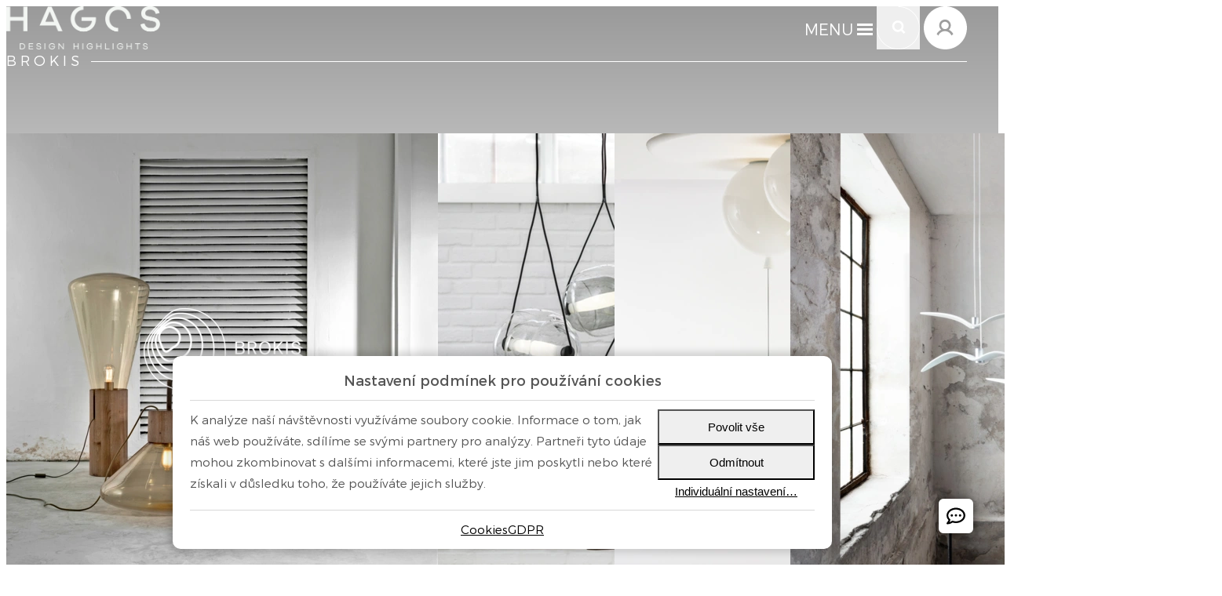

--- FILE ---
content_type: text/html; charset=utf-8
request_url: https://www.hagos.cz/katalogy/brokis/
body_size: 82540
content:
<!doctype html>
<html lang="cs" class="page-p-front-catalog page-a-detail">
<head>
	<meta charset="utf-8">
	<meta name="viewport" content="width=device-width, initial-scale=1">
	<title id="snippet--title">BROKIS | Hagos</title>
	<script nonce="JfmDsZAS16wQxkzUul3Duw==">
		document.documentElement.classList.add('js'); window._stack = []; window.Nelson = { urlRoot: "/" };
	</script>
<style type="text/css" nonce="JfmDsZAS16wQxkzUul3Duw==">@media (prefers-reduced-motion:reduce){*,:before,:after{animation-delay:-1ms !important;animation-duration:1ms !important;animation-iteration-count:1 !important;background-attachment:initial !important;scroll-behavior:auto !important;transition-delay:0s !important;transition-duration:0s !important}}:where(iframe,img,input,select,textarea){height:auto;max-width:100%}:where(iframe[src*="youtube.com/" i],iframe[src*="youtu.be/" i],iframe[src*="youtube-nocookie.com/" i],iframe[src*="player.vimeo.com/video/" i],video){height:100%;aspect-ratio:16/9}:where(.btn,button,input,select,textarea){background-color:transparent;border:1px solid WindowFrame;color:inherit;font:inherit;letter-spacing:inherit;padding:.25em .375em}:where(select){appearance:none;background:url("data:image/svg+xml;charset=utf-8,%3Csvg xmlns='http://www.w3.org/2000/svg' width='16' height='4'%3E%3Cpath d='M4 0h6L7 4'/%3E%3C/svg%3E") no-repeat right center/1em;border-radius:0;padding-right:1em}:where(select[multiple]){background-image:none}:where([type="color" i],[type="range" i]){border-width:0;padding:0}*,:before,:after{box-sizing:border-box;background-repeat:no-repeat}:before,:after{text-decoration:inherit;vertical-align:inherit}:where(:root){-webkit-tap-highlight-color:transparent;-webkit-text-size-adjust:100%}:where(body){margin:0}:where(h1){font-size:2em;margin:.67em 0}:where(dl,ol,ul) :where(dl,ol,ul){margin:0}:where(figure){margin:0}:where(hr){color:inherit;height:0}:where(pre){font-family:monospace,monospace;font-size:1em;overflow:auto}:where(abbr[title]){text-decoration:underline;text-decoration:underline dotted}:where(b,strong){font-weight:bolder}:where(code,kbd,samp){font-family:monospace,monospace;font-size:1em}:where(small){font-size:80%}:where(audio,canvas,iframe,img,svg,video){vertical-align:middle}:where(iframe){border-style:none}:where(svg:not([fill])){fill:currentColor}:where(table){border-collapse:collapse;border-color:inherit;text-indent:0}:where(button,input,select){margin:0}:where(button,[type="button" i],[type="reset" i],[type="submit" i]){-webkit-appearance:button}:where(fieldset){border:1px solid #a0a0a0}:where(progress){vertical-align:baseline}:where(textarea){margin:0;resize:vertical}:where([type="search" i]){-webkit-appearance:textfield;outline-offset:-2px}::-webkit-inner-spin-button,::-webkit-outer-spin-button{height:auto}::-webkit-input-placeholder{color:inherit;opacity:.54}::-webkit-search-decoration{-webkit-appearance:none}::-webkit-file-upload-button{-webkit-appearance:button;font:inherit}:where(dialog){background-color:#fff;border:solid;color:#000;height:-moz-fit-content;height:fit-content;left:0;margin:auto;padding:1em;position:absolute;right:0;width:-moz-fit-content;width:fit-content}:where(dialog:not([open])){display:none}:where([aria-busy="true" i]){cursor:progress}:where([aria-controls]){cursor:pointer}:where([aria-disabled="true" i],[disabled]){cursor:not-allowed}:where([aria-hidden="false" i][hidden]){display:initial}:where([aria-hidden="false" i][hidden]:not(:focus)){clip:rect(0,0,0,0);position:absolute}@font-face{font-family:'Montserrat';src:url('/assets/front/fonts/Montserrat/Montserrat-UltraLight.eot');src:url('/assets/front/fonts/Montserrat/Montserrat-UltraLight.eot?#iefix') format('embedded-opentype'),url('/assets/front/fonts/Montserrat/Montserrat-UltraLight.svg#Montserrat-UltraLight') format('svg'),url('/assets/front/fonts/Montserrat/Montserrat-UltraLight.woff') format('woff'),url('/assets/front/fonts/Montserrat/Montserrat-UltraLight.ttf') format('truetype'),url('/assets/front/fonts/Montserrat/Montserrat-UltraLight.otf') format('opentype');font-weight:200;font-style:normal;font-stretch:normal;unicode-range:U+0020-FB02}@font-face{font-family:'Montserrat';src:url('/assets/front/fonts/Montserrat/Montserrat-Hairline.eot');src:url('/assets/front/fonts/Montserrat/Montserrat-Hairline.eot?#iefix') format('embedded-opentype'),url('/assets/front/fonts/Montserrat/Montserrat-Hairline.svg#Montserrat-Hairline') format('svg'),url('/assets/front/fonts/Montserrat/Montserrat-Hairline.woff') format('woff'),url('/assets/front/fonts/Montserrat/Montserrat-Hairline.ttf') format('truetype'),url('/assets/front/fonts/Montserrat/Montserrat-Hairline.otf') format('opentype');font-weight:250;font-style:normal;font-stretch:normal;unicode-range:U+0020-FB02}@font-face{font-family:'Montserrat';src:url('/assets/front/fonts/Montserrat/Montserrat-Light.eot');src:url('/assets/front/fonts/Montserrat/Montserrat-Light.eot?#iefix') format('embedded-opentype'),url('/assets/front/fonts/Montserrat/Montserrat-Light.svg#Montserrat-Light') format('svg'),url('/assets/front/fonts/Montserrat/Montserrat-Light.woff') format('woff'),url('/assets/front/fonts/Montserrat/Montserrat-Light.ttf') format('truetype'),url('/assets/front/fonts/Montserrat/Montserrat-Light.otf') format('opentype');font-weight:300;font-style:normal;font-stretch:normal;unicode-range:U+0020-FB02}@font-face{font-family:'Montserrat';src:url('/assets/front/fonts/Montserrat/Montserrat-Regular.eot');src:url('/assets/front/fonts/Montserrat/Montserrat-Regular.eot?#iefix') format('embedded-opentype'),url('/assets/front/fonts/Montserrat/Montserrat-Regular.svg#Montserrat-Regular') format('svg'),url('/assets/front/fonts/Montserrat/Montserrat-Regular.woff') format('woff'),url('/assets/front/fonts/Montserrat/Montserrat-Regular.ttf') format('truetype'),url('/assets/front/fonts/Montserrat/Montserrat-Regular.otf') format('opentype');font-weight:400;font-style:normal;font-stretch:normal;unicode-range:U+0020-FB02}@font-face{font-family:'Montserrat';src:url('/assets/front/fonts/Montserrat/Montserrat-SemiBold.eot');src:url('/assets/front/fonts/Montserrat/Montserrat-SemiBold.eot?#iefix') format('embedded-opentype'),url('/assets/front/fonts/Montserrat/Montserrat-SemiBold.svg#Montserrat-SemiBold') format('svg'),url('/assets/front/fonts/Montserrat/Montserrat-SemiBold.woff') format('woff'),url('/assets/front/fonts/Montserrat/Montserrat-SemiBold.ttf') format('truetype'),url('/assets/front/fonts/Montserrat/Montserrat-SemiBold.otf') format('opentype');font-weight:600;font-style:normal;font-stretch:normal;unicode-range:U+0020-FB02}@font-face{font-family:'Montserrat';src:url('/assets/front/fonts/Montserrat/Montserrat-Bold.eot');src:url('/assets/front/fonts/Montserrat/Montserrat-Bold.eot?#iefix') format('embedded-opentype'),url('/assets/front/fonts/Montserrat/Montserrat-Bold.svg#Montserrat-Bold') format('svg'),url('/assets/front/fonts/Montserrat/Montserrat-Bold.woff') format('woff'),url('/assets/front/fonts/Montserrat/Montserrat-Bold.ttf') format('truetype'),url('/assets/front/fonts/Montserrat/Montserrat-Bold.otf') format('opentype');font-weight:700;font-style:normal;font-stretch:normal;unicode-range:U+0020-FB02}@font-face{font-family:'Montserrat';src:url('/assets/front/fonts/Montserrat/Montserrat-ExtraBold.eot');src:url('/assets/front/fonts/Montserrat/Montserrat-ExtraBold.eot?#iefix') format('embedded-opentype'),url('/assets/front/fonts/Montserrat/Montserrat-ExtraBold.svg#Montserrat-ExtraBold') format('svg'),url('/assets/front/fonts/Montserrat/Montserrat-ExtraBold.woff') format('woff'),url('/assets/front/fonts/Montserrat/Montserrat-ExtraBold.ttf') format('truetype'),url('/assets/front/fonts/Montserrat/Montserrat-ExtraBold.otf') format('opentype');font-weight:800;font-style:normal;font-stretch:normal;unicode-range:U+0020-FB02}@font-face{font-family:'Montserrat';src:url('/assets/front/fonts/Montserrat/Montserrat-Black.eot');src:url('/assets/front/fonts/Montserrat/Montserrat-Black.eot?#iefix') format('embedded-opentype'),url('/assets/front/fonts/Montserrat/Montserrat-Black.svg#Montserrat-Black') format('svg'),url('/assets/front/fonts/Montserrat/Montserrat-Black.woff') format('woff'),url('/assets/front/fonts/Montserrat/Montserrat-Black.ttf') format('truetype'),url('/assets/front/fonts/Montserrat/Montserrat-Black.otf') format('opentype');font-weight:900;font-style:normal;font-stretch:normal;unicode-range:U+0020-FB02}:root{font-size:62.5%}body{color:#555;font-size:2rem;font-family:'Montserrat',sans-serif;font-weight:300;line-height:1.5em;tab-size:3}@media only screen and (max-width:1439px){body{font-size:1.8rem}body .profile{font-size:2rem}}@media only screen and (max-width:1239px){body{font-size:1.6rem}body .profile{font-size:1.8rem}}strong{font-weight:var(--fw-semibold)}:focus:not(:focus-visible){outline:none}[id]{scroll-margin-top:1ex}@media (prefers-reduced-motion:no-preference){@keyframes smoothscroll1{from,to{scroll-behavior:smooth}}@keyframes smoothscroll2{from,to{scroll-behavior:smooth}}html{animation:smoothscroll1 1s}html:focus-within{animation-name:smoothscroll2;scroll-behavior:smooth}}p{margin-block:0}p+p{margin-top:1em}a{color:#000;text-decoration:underline}a:hover,a:focus,a:active{text-decoration:none}img{font-style:italic;vertical-align:middle;background-repeat:no-repeat;background-size:cover;shape-margin:.75rem}img.fill{width:100%;height:auto;max-width:100%}img.shrink{height:auto;max-width:100%}svg{vertical-align:middle}h1,h2,h3,h4,h5,h6{margin-top:0;text-wrap:balance}p{text-wrap:pretty}.hidden{display:none}.sr-only{position:absolute !important;width:1px !important;height:1px !important;padding:0 !important;margin:-1px !important;overflow:hidden !important;clip:rect(0,0,0,0) !important;white-space:nowrap !important;border:0 !important}.richtext:after{content:"";clear:both;display:table}.richtext .align-left{text-align:left}.richtext .align-center{text-align:center}.richtext .align-right{text-align:right}.richtext .align-justify{text-align:justify}.richtext img.align-left{float:left;margin-right:1em;margin-bottom:.5em;text-align:inherit}.richtext img.align-center{display:block;margin-left:auto;margin-right:auto;text-align:inherit}.richtext img.align-right{float:right;margin-left:1em;margin-bottom:.5em;text-align:inherit}@media only screen and (max-width:719px){.richtext img.align-left,.richtext img.align-right,.richtext img.align-center,.richtext img.align-justify{display:block;float:none;margin:0 auto 1em}}.richtext p.note{font-size:75%}.richtext ol,.richtext ul{margin-top:0;padding-left:20px}.richtext h2,.richtext h4,.richtext h5,.richtext h6{margin-bottom:.25em}.richtext h3{margin-bottom:0}.richtext table{margin-bottom:1em;border-collapse:collapse}.richtext th,.richtext td{padding:2px 5px}:root{--offset:20px;--gap-xxs:5px;--gap-xs:10px;--gap-s:20px;--gap-m:30px;--gap-l:50px;--gap-xl:75px;--gap-xxl:100px;--color-inverse:#fff;--color-primary:#555;--color-text-lighter:#999;--color-secondary:#000;--color-bg:#ededed;--color-bg-light-100:#e5e5e5;--color-border:#dcdcdc;--font-size-default:2rem;--fw-thin:100;--fw-extralight:200;--fw-light:300;--fw-normal:400;--fw-medium:500;--fw-semibold:600;--fw-bold:700;--fw-extrabold:800;--fw-black:900;--transition:all .25s ease-in-out;--border-radius:1em;--box-shadow-bottom:0 10px 10px -5px rgba(0,0,0,.25)}.layer{position:absolute;top:0;left:0;width:100%;z-index:10}.layer-box{position:relative;margin:0 auto}[class*=content-area]{margin-inline:auto}.content-area{width:min(1760px,100% - 2*var(--offset))}.content-area-desktop{width:min(1240px,100% - 2*var(--offset))}.content-area-max{max-width:1920px;padding:0}.content-area-full{width:min(1760px,100% - 2*var(--offset))}.content-area-tablet{width:min(800px,100% - 2*var(--offset))}@media only screen and (max-width:1439px){.offset{padding-left:10px;padding-right:10px}}.page{background-image:linear-gradient(to bottom,#9a9a9a 0%,var(--color-inverse) 540px)}.mp-white-popup{position:relative;background:var(--color-inverse);width:auto;max-width:550px;padding:2.5rem;margin:2rem auto;text-align:center;display:none}.mfp-content .mp-white-popup{display:block}.shadow{position:absolute;height:100%;width:100%;top:0;left:0;background-color:rgba(0,0,0,.3)}#map{width:100%;height:750px}#map iframe{width:100%;height:100%}.loading-overlay{display:none;position:fixed;top:0;left:0;right:0;bottom:0;width:100%;height:100%;z-index:300;background:rgba(0,0,0,.8) url('/assets/front/images/ajax-loader.gif') center center no-repeat}.loading-overlay.show{display:block}.page-title{display:flex;color:var(--color-inverse);text-transform:uppercase;letter-spacing:5px;font-weight:var(--fw-light);font-size:1em;margin-bottom:8rem}@media only screen and (max-width:639px){.page-title{margin-bottom:4rem}}.page-title h1{margin:0;font-size:1em;font-weight:var(--fw-light);letter-spacing:5px}.page-title:after{content:'';flex-grow:1;border-bottom:1px solid var(--color-inverse);margin-bottom:.6em;margin-left:10px}.text-center{text-align:center}.text-left{text-align:left}.text-right{text-align:right}.error-page{text-align:center}.error-page svg{fill:#aa2020}.error-page p{margin-block:1em}.error-page a{color:inherit;font-weight:var(--fw-bold)}fieldset{margin:0;padding:0}.form__label__asterisk{color:red;font-weight:700}.btn,button,select,textarea,input[type=text],input[type=search],input[type=email],input[type=tel],input[type=file],input[type=button],input[type=submit],.text{vertical-align:middle}input[type=number]::-webkit-inner-spin-button{opacity:1}[disabled],.btn[disabled],[aria-disabled=true]{cursor:not-allowed}label[for]{cursor:pointer}input[type=file]{border:0;padding:0;background:0 0}.btn{--color-text-normal:var(--color-normal);--color-text-active:var(--color-active);--color-border-normal:#aaa;--color-border-active:#aaa;--color-bg-normal:#eee;--color-bg-active:#ddd;--text-decoration-normal:none;--text-decoration-active:none;display:inline-flex;align-items:center;gap:.5ch;padding:2px 5px;font-family:inherit;line-height:inherit;color:var(--color-text-normal);text-decoration:var(--text-decoration-normal);border:1px solid var(--color-border-normal);background:var(--color-bg-normal)}a:hover .btn,a:focus .btn,.btn:not([disabled],[aria-disabled=true]):hover,.btn:not([disabled],[aria-disabled=true]):focus{cursor:pointer;color:var(--color-text-active);border-color:var(--color-border-active);background:var(--color-bg-active);text-decoration:var(--text-decoration-active)}input[type=file]::file-selector-button{vertical-align:middle;--color-text-normal:var(--color-normal);--color-text-active:var(--color-active);--color-border-normal:#aaa;--color-border-active:#aaa;--color-bg-normal:#eee;--color-bg-active:#ddd;--text-decoration-normal:none;--text-decoration-active:none;display:inline-flex;align-items:center;gap:.5ch;padding:2px 5px;font-family:inherit;line-height:inherit;color:var(--color-text-normal);text-decoration:var(--text-decoration-normal);border:1px solid var(--color-border-normal);background:var(--color-bg-normal)}input[type=file]:not([disabled],[aria-disabled=true])::file-selector-button:hover,input[type=file]:not([disabled],[aria-disabled=true])::file-selector-button:focus{cursor:pointer;color:var(--color-text-active);border-color:var(--color-border-active);background:var(--color-bg-active)}.btn--plain{padding:0;color:inherit;font-size:inherit;font-weight:inherit;border:0;background:0 0;--color-text-active:inherit;--color-bg-normal:transparent;--color-bg-active:transparent;--text-decoration-active:underline}.btn--primary{--color-text-normal:var(--color-primary);--color-text-active:var(--color-inverse);--color-border-normal:var(--color-primary);--color-border-active:var(--color-primary);--color-bg-normal:transparent;--color-bg-active:var(--color-primary);border-width:2px;text-decoration:none;padding:1.5rem 3rem;margin:2em auto;text-transform:uppercase;font-weight:var(--fw-semibold);transition:var(--transition);cursor:pointer}.table--full{width:100%}.table{--border:1px solid #ccc;margin:0 0 2em;border-spacing:0;border-collapse:collapse;border:var(--border)}.table caption{margin:0 0 1em;text-align:center;font-weight:700}.table th,.table td{padding:.5ch 1ch}.table thead th{font-weight:500;border:var(--border);background-color:#eee}.table tbody td{border:var(--border)}.table tbody tr:hover td{background:rgba(0,0,0,.03)}.table tbody a{color:inherit}.table tfoot td{border:var(--border);background-color:#eee}.table .cell--min{width:1%}.table .cell--center{text-align:center}.table .cell--left{text-align:left}.table .cell--right{text-align:right}@media only screen and (max-width:799px){.table--responsive-flip{font-size:1.2rem}}@media only screen and (max-width:719px){.table--responsive-flip{display:flex;overflow:hidden;border-right:0;border-bottom:0}}@media only screen and (max-width:719px){.table--responsive-flip caption{display:none}}@media only screen and (max-width:719px){.table--responsive-flip tfoot,.table--responsive-flip thead{display:flex;flex-shrink:0;min-width:min-content}}@media only screen and (max-width:719px){.table--responsive-flip tfoot td,.table--responsive-flip thead td,.table--responsive-flip tfoot th,.table--responsive-flip thead th{border-top:0;border-left:0}.table--responsive-flip tfoot td[colspan],.table--responsive-flip thead td[colspan],.table--responsive-flip tfoot th[colspan],.table--responsive-flip thead th[colspan]{flex-grow:1}}@media only screen and (max-width:719px){.table--responsive-flip tbody{display:flex;position:relative;overflow-x:auto;overflow-y:hidden;flex-grow:1}}@media only screen and (max-width:719px){.table--responsive-flip tr{display:flex;flex-direction:column;flex-shrink:0;flex-grow:1;min-width:min-content}}@media only screen and (max-width:719px){.table--responsive-flip td,.table--responsive-flip th{display:block}}@media only screen and (max-width:719px){.table--responsive-flip tbody td{border-top:0;border-left:0}.table--responsive-flip tbody td:first-child{text-align:center}}@media only screen and (max-width:719px){.table--responsive{border:0}.table--responsive,.table--responsive caption,.table--responsive tbody,.table--responsive tfoot,.table--responsive col,.table--responsive colgroup,.table--responsive th{display:block}.table--responsive thead{display:none}.table--responsive tbody{background:0 0}.table--responsive tr{display:table;width:100%;box-sizing:border-box;margin-bottom:1em}.table--responsive td{display:table-row;padding:0}.table--responsive td:before,.table--responsive td>*{display:table-cell;padding:.35em}.table--responsive td:before{content:attr(data-title);font-weight:700;background-color:#eee}.table--responsive .cell--min{width:auto}.table--responsive .cell--center{text-align:left}}form fieldset{margin:0;padding:0;border:none}form label{font-size:.75em;vertical-align:text-top}form button{cursor:pointer}form .frm-contactForm-agreePrivacy-pair label{vertical-align:text-top}form input[type=text],form input[type=email],form input[type=password],form select,form textarea{background-color:var(--color-bg-light-100);border:none;min-width:360px;padding:10px}@media only screen and (max-width:399px){form input[type=text],form input[type=email],form input[type=password],form select,form textarea{min-width:100%}}form input[type=text]:focus,form input[type=email]:focus,form input[type=password]:focus,form select:focus,form textarea:focus{outline:none}form input[type=checkbox]{min-width:15px;margin-right:3px;-webkit-appearance:none;background-color:var(--color-inverse);border:1px solid var(--color-primary);width:16px;height:16px;display:inline-block;position:relative;vertical-align:inherit}form input[type=checkbox]:checked{position:relative}form input[type=checkbox]:checked:after{content:'';position:absolute;top:0;left:4px;width:7px;height:12px;border-right:3px solid var(--color-primary);border-bottom:3px solid var(--color-primary);rotate:42deg}form a{color:var(--color-primary);font-weight:var(--fw-semibold)}form textarea{resize:none;height:5em}form .form__label,form .form__control{margin:0 auto;width:100%;display:block}form .form__label{margin-top:10px}form .form__label__asterisk{color:red;display:inline;font-size:18px;line-height:8px;padding-left:2px}form .btn--primary{width:220px;height:75px}form [class*=form-recaptcha]{text-align:center}[type=checkbox],[type=radio]{box-sizing:border-box;padding:0}button,input,optgroup,select,textarea{font-size:100%;line-height:1.15;margin:0}.g-recaptcha>div{margin:auto} /*! * OverlayScrollbars * Version: 2.10.0 * * Copyright (c) Rene Haas | KingSora. * https://github.com/KingSora * * Released under the MIT license. */ .os-size-observer,.os-size-observer-listener{box-sizing:border-box;direction:inherit;overflow:hidden;pointer-events:none;scroll-behavior:auto!important;visibility:hidden}.os-size-observer,.os-size-observer-listener,.os-size-observer-listener-item,.os-size-observer-listener-item-final{left:0;position:absolute;top:0;writing-mode:horizontal-tb}.os-size-observer{border:inherit;bottom:0;box-sizing:inherit;contain:strict;display:flex;flex-direction:row;flex-wrap:nowrap;left:0;margin:-133px;padding:inherit;right:0;top:0;transform:scale(.1);z-index:-1}.os-size-observer:before{box-sizing:inherit;content:"";flex:none;height:10px;padding:10px;width:10px}.os-size-observer-appear{animation:os-size-observer-appear-animation 1ms forwards}.os-size-observer-listener{border:inherit;box-sizing:border-box;flex:auto;margin:-133px;padding:inherit;position:relative;transform:scale(10)}.os-size-observer-listener.ltr{margin-left:0;margin-right:-266px}.os-size-observer-listener.rtl{margin-left:-266px;margin-right:0}.os-size-observer-listener:empty:before{content:"";height:100%;width:100%}.os-size-observer-listener:empty:before,.os-size-observer-listener>.os-size-observer-listener-item{border:inherit;box-sizing:content-box;display:block;flex:auto;padding:inherit;position:relative}.os-size-observer-listener-scroll{box-sizing:border-box;display:flex}.os-size-observer-listener-item{bottom:0;direction:ltr;flex:none;overflow:hidden;right:0}.os-size-observer-listener-item-final{transition:none}@keyframes os-size-observer-appear-animation{0%{cursor:auto}to{cursor:none}}.os-trinsic-observer{border:none;box-sizing:border-box;contain:strict;flex:none;height:0;margin:0;max-height:1px;max-width:0;overflow:hidden;padding:0;position:relative;top:calc(100% + 1px);z-index:-1}.os-trinsic-observer:not(:empty){height:calc(100% + 1px);top:-1px}.os-trinsic-observer:not(:empty)>.os-size-observer{height:1000%;min-height:1px;min-width:1px;width:1000%}[data-overlayscrollbars-initialize],[data-overlayscrollbars-viewport~=scrollbarHidden]{scrollbar-width:none!important}[data-overlayscrollbars-initialize]::-webkit-scrollbar,[data-overlayscrollbars-initialize]::-webkit-scrollbar-corner,[data-overlayscrollbars-viewport~=scrollbarHidden]::-webkit-scrollbar,[data-overlayscrollbars-viewport~=scrollbarHidden]::-webkit-scrollbar-corner{-webkit-appearance:none!important;appearance:none!important;display:none!important;height:0!important;width:0!important}[data-overlayscrollbars-initialize]:not([data-overlayscrollbars]):not(html):not(body){overflow:auto}html[data-overlayscrollbars-body]{overflow:hidden}html[data-overlayscrollbars-body],html[data-overlayscrollbars-body]>body{height:100%;margin:0;width:100%}html[data-overlayscrollbars-body]>body{margin:0;overflow:visible}[data-overlayscrollbars]{position:relative}[data-overlayscrollbars-padding],[data-overlayscrollbars~=host]{align-items:stretch!important;display:flex;flex-direction:row!important;flex-wrap:nowrap!important;scroll-behavior:auto!important}[data-overlayscrollbars-padding],[data-overlayscrollbars-viewport]:not([data-overlayscrollbars]){border:none;box-sizing:inherit;flex:auto!important;height:auto;margin:0;min-width:0;padding:0;position:relative;width:100%;z-index:0}[data-overlayscrollbars-viewport]:not([data-overlayscrollbars]){--os-vaw:0;--os-vah:0;outline:none}[data-overlayscrollbars-viewport]:not([data-overlayscrollbars]):focus{outline:none}[data-overlayscrollbars-viewport][data-overlayscrollbars-viewport~=arrange]:before{content:"";height:var(--os-vah);min-height:1px;min-width:1px;pointer-events:none;position:absolute;width:var(--os-vaw);z-index:-1}[data-overlayscrollbars-padding],[data-overlayscrollbars-viewport],[data-overlayscrollbars]{overflow:hidden!important}[data-overlayscrollbars-padding~=noClipping],[data-overlayscrollbars~=noClipping]{overflow:visible!important}[data-overlayscrollbars-viewport~=measuring]{overflow:hidden!important;scroll-behavior:auto!important;scroll-snap-type:none!important}[data-overlayscrollbars-viewport~=overflowXVisible]:not([data-overlayscrollbars-viewport~=measuring]){overflow-x:visible!important}[data-overlayscrollbars-viewport~=overflowXHidden]{overflow-x:hidden!important}[data-overlayscrollbars-viewport~=overflowXScroll]{overflow-x:scroll!important}[data-overlayscrollbars-viewport~=overflowYVisible]:not([data-overlayscrollbars-viewport~=measuring]){overflow-y:visible!important}[data-overlayscrollbars-viewport~=overflowYHidden]{overflow-y:hidden!important}[data-overlayscrollbars-viewport~=overflowYScroll]{overflow-y:scroll!important}[data-overlayscrollbars-viewport~=noContent]:not(#osFakeId){font-size:0!important;line-height:0!important}[data-overlayscrollbars-viewport~=noContent]:not(#osFakeId):after,[data-overlayscrollbars-viewport~=noContent]:not(#osFakeId):before,[data-overlayscrollbars-viewport~=noContent]:not(#osFakeId)>*{clip:rect(0,0,0,0)!important;border-width:0!important;display:none!important;height:1px!important;margin:-1px!important;overflow:hidden!important;padding:0!important;position:absolute!important;white-space:nowrap!important;width:1px!important}[data-overlayscrollbars-viewport~=scrolling]{scroll-behavior:auto!important;scroll-snap-type:none!important}[data-overlayscrollbars-content]{box-sizing:inherit}[data-overlayscrollbars-contents]:not(#osFakeId):not([data-overlayscrollbars-padding]):not([data-overlayscrollbars-viewport]):not([data-overlayscrollbars-content]){display:contents}[data-overlayscrollbars-grid],[data-overlayscrollbars-grid] [data-overlayscrollbars-padding]{display:grid;grid-template:1fr/1fr}[data-overlayscrollbars-grid]>[data-overlayscrollbars-padding],[data-overlayscrollbars-grid]>[data-overlayscrollbars-padding]>[data-overlayscrollbars-viewport],[data-overlayscrollbars-grid]>[data-overlayscrollbars-viewport]{height:auto!important;width:auto!important}@property --os-scroll-percent{syntax:"<number>";inherits:true;initial-value:0}@property --os-viewport-percent{syntax:"<number>";inherits:true;initial-value:0}.os-scrollbar{--os-viewport-percent:0;--os-scroll-percent:0;--os-scroll-direction:0;--os-scroll-percent-directional:calc(var(--os-scroll-percent) - (var(--os-scroll-percent) + (1 - var(--os-scroll-percent))*-1)*var(--os-scroll-direction));contain:size layout;contain:size layout style;opacity:0;pointer-events:none;position:absolute;transition:opacity .15s,visibility .15s,top .15s,right .15s,bottom .15s,left .15s;visibility:hidden}body>.os-scrollbar{position:fixed;z-index:99999}.os-scrollbar-transitionless{transition:none!important}.os-scrollbar-track{border:none!important;padding:0!important;position:relative}.os-scrollbar-handle{position:absolute}.os-scrollbar-handle,.os-scrollbar-track{height:100%;pointer-events:none;width:100%}.os-scrollbar.os-scrollbar-handle-interactive .os-scrollbar-handle,.os-scrollbar.os-scrollbar-track-interactive .os-scrollbar-track{pointer-events:auto;touch-action:none}.os-scrollbar-horizontal{bottom:0;left:0}.os-scrollbar-vertical{right:0;top:0}.os-scrollbar-rtl.os-scrollbar-horizontal{right:0}.os-scrollbar-rtl.os-scrollbar-vertical{left:0;right:auto}.os-scrollbar-visible{opacity:1;visibility:visible}.os-scrollbar-auto-hide.os-scrollbar-auto-hide-hidden{opacity:0;visibility:hidden}.os-scrollbar-interaction.os-scrollbar-visible{opacity:1;visibility:visible}.os-scrollbar-unusable,.os-scrollbar-unusable *,.os-scrollbar-wheel,.os-scrollbar-wheel *{pointer-events:none!important}.os-scrollbar-unusable .os-scrollbar-handle{opacity:0!important;transition:none!important}.os-scrollbar-horizontal .os-scrollbar-handle{bottom:0;left:calc(var(--os-scroll-percent-directional)*100%);transform:translateX(calc(var(--os-scroll-percent-directional)*-100%));width:calc(var(--os-viewport-percent)*100%)}.os-scrollbar-vertical .os-scrollbar-handle{height:calc(var(--os-viewport-percent)*100%);right:0;top:calc(var(--os-scroll-percent-directional)*100%);transform:translateY(calc(var(--os-scroll-percent-directional)*-100%))}@supports (container-type:size){.os-scrollbar-track{container-type:size}.os-scrollbar-horizontal .os-scrollbar-handle{left:auto;transform:translateX(calc(var(--os-scroll-percent-directional)*100cqw + var(--os-scroll-percent-directional)*-100%))}.os-scrollbar-vertical .os-scrollbar-handle{top:auto;transform:translateY(calc(var(--os-scroll-percent-directional)*100cqh + var(--os-scroll-percent-directional)*-100%))}.os-scrollbar-rtl.os-scrollbar-horizontal .os-scrollbar-handle{left:0;right:auto}}.os-scrollbar-rtl.os-scrollbar-vertical .os-scrollbar-handle{left:0;right:auto}.os-scrollbar.os-scrollbar-horizontal.os-scrollbar-cornerless,.os-scrollbar.os-scrollbar-horizontal.os-scrollbar-cornerless.os-scrollbar-rtl{left:0;right:0}.os-scrollbar.os-scrollbar-vertical.os-scrollbar-cornerless,.os-scrollbar.os-scrollbar-vertical.os-scrollbar-cornerless.os-scrollbar-rtl{bottom:0;top:0}@media print{.os-scrollbar{display:none}}.os-scrollbar{--os-size:0;--os-padding-perpendicular:0;--os-padding-axis:0;--os-track-border-radius:0;--os-track-bg:none;--os-track-bg-hover:none;--os-track-bg-active:none;--os-track-border:none;--os-track-border-hover:none;--os-track-border-active:none;--os-handle-border-radius:0;--os-handle-bg:none;--os-handle-bg-hover:none;--os-handle-bg-active:none;--os-handle-border:none;--os-handle-border-hover:none;--os-handle-border-active:none;--os-handle-min-size:33px;--os-handle-max-size:none;--os-handle-perpendicular-size:100%;--os-handle-perpendicular-size-hover:100%;--os-handle-perpendicular-size-active:100%;--os-handle-interactive-area-offset:0}.os-scrollbar-track{background:var(--os-track-bg);border:var(--os-track-border);border-radius:var(--os-track-border-radius);transition:opacity .15s,background-color .15s,border-color .15s}.os-scrollbar-track:hover{background:var(--os-track-bg-hover);border:var(--os-track-border-hover)}.os-scrollbar-track:active{background:var(--os-track-bg-active);border:var(--os-track-border-active)}.os-scrollbar-handle{background:var(--os-handle-bg);border:var(--os-handle-border);border-radius:var(--os-handle-border-radius)}.os-scrollbar-handle:hover{background:var(--os-handle-bg-hover);border:var(--os-handle-border-hover)}.os-scrollbar-handle:active{background:var(--os-handle-bg-active);border:var(--os-handle-border-active)}.os-scrollbar-handle:before,.os-scrollbar-track:before{bottom:0;content:"";display:block;left:0;position:absolute;right:0;top:0}.os-scrollbar-horizontal{height:var(--os-size);padding:var(--os-padding-perpendicular) var(--os-padding-axis);right:var(--os-size)}.os-scrollbar-horizontal.os-scrollbar-rtl{left:var(--os-size);right:0}.os-scrollbar-horizontal .os-scrollbar-track:before{bottom:calc(var(--os-padding-perpendicular)*-1);top:calc(var(--os-padding-perpendicular)*-1)}.os-scrollbar-horizontal .os-scrollbar-handle{height:var(--os-handle-perpendicular-size);max-width:var(--os-handle-max-size);min-width:var(--os-handle-min-size);transition:opacity .15s,background-color .15s,border-color .15s,height .15s}.os-scrollbar-horizontal .os-scrollbar-handle:before{bottom:calc(var(--os-padding-perpendicular)*-1);top:calc((var(--os-padding-perpendicular) + var(--os-handle-interactive-area-offset))*-1)}.os-scrollbar-horizontal:hover .os-scrollbar-handle{height:var(--os-handle-perpendicular-size-hover)}.os-scrollbar-horizontal:active .os-scrollbar-handle{height:var(--os-handle-perpendicular-size-active)}.os-scrollbar-vertical{bottom:var(--os-size);padding:var(--os-padding-axis) var(--os-padding-perpendicular);width:var(--os-size)}.os-scrollbar-vertical .os-scrollbar-track:before{left:calc(var(--os-padding-perpendicular)*-1);right:calc(var(--os-padding-perpendicular)*-1)}.os-scrollbar-vertical .os-scrollbar-handle{max-height:var(--os-handle-max-size);min-height:var(--os-handle-min-size);transition:opacity .15s,background-color .15s,border-color .15s,width .15s;width:var(--os-handle-perpendicular-size)}.os-scrollbar-vertical .os-scrollbar-handle:before{left:calc((var(--os-padding-perpendicular) + var(--os-handle-interactive-area-offset))*-1);right:calc(var(--os-padding-perpendicular)*-1)}.os-scrollbar-vertical.os-scrollbar-rtl .os-scrollbar-handle:before{left:calc(var(--os-padding-perpendicular)*-1);right:calc((var(--os-padding-perpendicular) + var(--os-handle-interactive-area-offset))*-1)}.os-scrollbar-vertical:hover .os-scrollbar-handle{width:var(--os-handle-perpendicular-size-hover)}.os-scrollbar-vertical:active .os-scrollbar-handle{width:var(--os-handle-perpendicular-size-active)}.os-theme-none.os-scrollbar,[data-overlayscrollbars-viewport~=measuring]>.os-scrollbar{display:none!important}.os-theme-dark,.os-theme-light{--os-size:10px;--os-padding-perpendicular:2px;--os-padding-axis:2px;--os-track-border-radius:10px;--os-handle-interactive-area-offset:4px;--os-handle-border-radius:10px;box-sizing:border-box}.os-theme-dark{--os-handle-bg:rgba(0,0,0,.44);--os-handle-bg-hover:rgba(0,0,0,.55);--os-handle-bg-active:rgba(0,0,0,.66)}.os-theme-light{--os-handle-bg:hsla(0,0%,100%,.44);--os-handle-bg-hover:hsla(0,0%,100%,.55);--os-handle-bg-active:hsla(0,0%,100%,.66)}</style> <script nonce="JfmDsZAS16wQxkzUul3Duw==">document.addEventListener('click',(e)=>{const el=e.target.closest('[data-toggle]');if(!el){return;}
document.documentElement.classList.toggle(el.dataset.toggle+'--open');});
/*!
 * OverlayScrollbars
 * Version: 2.10.0
 *
 * Copyright (c) Rene Haas | KingSora.
 * https://github.com/KingSora
 *
 * Released under the MIT license.
 */
var OverlayScrollbarsGlobal=function(t){"use strict";const e=(t,e)=>{const{o:n,i:r,u:o}=t;let s,i=n;const c=(t,e)=>{const n=i,c=t,l=e||(r?!r(n,c):n!==c);return(l||o)&&(i=c,s=n),[i,l,s]};return[e?t=>c(e(i,s),t):c,t=>[i,!!t,s]]},n="undefined"!=typeof window&&"undefined"!=typeof HTMLElement&&window.document?window:{},r=Math.max,o=Math.min,s=Math.round,i=Math.abs,c=Math.sign,l=n.cancelAnimationFrame,a=n.requestAnimationFrame,u=n.setTimeout,d=n.clearTimeout,p=t=>void 0!==n[t]?n[t]:void 0,y=p("MutationObserver"),h=p("IntersectionObserver"),f=p("ResizeObserver"),v=p("ScrollTimeline"),b=t=>void 0===t,x=t=>null===t,g=t=>"number"==typeof t,w=t=>"string"==typeof t,m=t=>"boolean"==typeof t,$=t=>"function"==typeof t,S=t=>Array.isArray(t),O=t=>"object"==typeof t&&!S(t)&&!x(t),M=t=>{const e=!!t&&t.length,n=g(e)&&e>-1&&e%1==0;return!(!(S(t)||!$(t)&&n)||e>0&&O(t)&&!(e-1 in t))},C=t=>!!t&&t.constructor===Object,D=t=>t instanceof HTMLElement,T=t=>t instanceof Element,R=()=>performance.now(),k=(t,e,n,o,s)=>{let i=0;const c=R(),u=r(0,n),d=n=>{const l=R(),p=l-c>=u,y=n?1:1-(r(0,c+u-l)/u||0),h=(e-t)*($(s)?s(y,y*u,0,1,u):y)+t,f=p||1===y;o&&o(h,y,f),i=f?0:a((()=>d()))};return d(),t=>{l(i),t&&d(t)}};function H(t,e){if(M(t))for(let n=0;n<t.length&&!1!==e(t[n],n,t);n++);else t&&H(Object.keys(t),(n=>e(t[n],n,t)));return t}const A=(t,e)=>t.indexOf(e)>=0,P=(t,e)=>t.concat(e),E=(t,e,n)=>(n||w(e)||!M(e)?t.push(e):Array.prototype.push.apply(t,e),t),L=t=>Array.from(t||[]),z=t=>S(t)?t:!w(t)&&M(t)?L(t):[t],I=t=>!!t&&!t.length,_=t=>L(new Set(t)),j=(t,e,n)=>{H(t,(t=>!t||t.apply(void 0,e||[]))),!n&&(t.length=0)},N="paddingTop",F="paddingRight",V="paddingLeft",K="paddingBottom",Z="marginLeft",W="marginRight",B="marginBottom",U="overflowX",Y="overflowY",X="width",q="height",J="visible",G="hidden",Q="scroll",tt=(t,e,n,r)=>{if(t&&e){let o=!0;return H(n,(n=>{(r?r(t[n]):t[n])!==(r?r(e[n]):e[n])&&(o=!1)})),o}return!1},et=(t,e)=>tt(t,e,["w","h"]),nt=(t,e)=>tt(t,e,["x","y"]),rt=(t,e)=>tt(t,e,["t","r","b","l"]),ot=()=>{},st=(t,...e)=>t.bind(0,...e),it=t=>{let e;const n=t?u:a,r=t?d:l;return[o=>{r(e),e=n((()=>o()),$(t)?t():t)},()=>r(e)]},ct=(t,e)=>{const{_:n,v:r,p:o,S:s}=e||{};let i,c,p,y,h=ot;const f=function(e){h(),d(i),y=i=c=void 0,h=ot,t.apply(this,e)},v=t=>s&&c?s(c,t):t,b=()=>{h!==ot&&f(v(p)||p)},x=function(){const t=L(arguments),e=$(n)?n():n;if(g(e)&&e>=0){const n=$(r)?r():r,s=g(n)&&n>=0,x=e>0?u:a,w=e>0?d:l,m=v(t)||t,S=f.bind(0,m);let O;h(),o&&!y?(S(),y=!0,O=x((()=>y=void 0),e)):(O=x(S,e),s&&!i&&(i=u(b,n))),h=()=>w(O),c=p=m}else f(t)};return x.m=b,x},lt=(t,e)=>Object.prototype.hasOwnProperty.call(t,e),at=t=>t?Object.keys(t):[],ut=(t,e,n,r,o,s,i)=>{const c=[e,n,r,o,s,i];return"object"==typeof t&&!x(t)||$(t)||(t={}),H(c,(e=>{H(e,((n,r)=>{const o=e[r];if(t===o)return!0;const s=S(o);if(o&&C(o)){const e=t[r];let n=e;s&&!S(e)?n=[]:s||C(e)||(n={}),t[r]=ut(n,o)}else t[r]=s?o.slice():o}))})),t},dt=(t,e)=>H(ut({},t),((t,n,r)=>{void 0===t?delete r[n]:e&&t&&C(t)&&(r[n]=dt(t,e))})),pt=t=>!at(t).length,yt=(t,e,n)=>r(t,o(e,n)),ht=t=>_((S(t)?t:(t||"").split(" ")).filter((t=>t))),ft=(t,e)=>t&&t.getAttribute(e),vt=(t,e)=>t&&t.hasAttribute(e),bt=(t,e,n)=>{H(ht(e),(e=>{t&&t.setAttribute(e,String(n||""))}))},xt=(t,e)=>{H(ht(e),(e=>t&&t.removeAttribute(e)))},gt=(t,e)=>{const n=ht(ft(t,e)),r=st(bt,t,e),o=(t,e)=>{const r=new Set(n);return H(ht(t),(t=>{r[e](t)})),L(r).join(" ")};return{O:t=>r(o(t,"delete")),$:t=>r(o(t,"add")),C:t=>{const e=ht(t);return e.reduce(((t,e)=>t&&n.includes(e)),e.length>0)}}},wt=(t,e,n)=>(gt(t,e).O(n),st(mt,t,e,n)),mt=(t,e,n)=>(gt(t,e).$(n),st(wt,t,e,n)),$t=(t,e,n,r)=>(r?mt:wt)(t,e,n),St=(t,e,n)=>gt(t,e).C(n),Ot=t=>gt(t,"class"),Mt=(t,e)=>{Ot(t).O(e)},Ct=(t,e)=>(Ot(t).$(e),st(Mt,t,e)),Dt=(t,e)=>{const n=e?T(e)&&e:document;return n?L(n.querySelectorAll(t)):[]},Tt=(t,e)=>T(t)&&t.matches(e),Rt=t=>Tt(t,"body"),kt=t=>t?L(t.childNodes):[],Ht=t=>t&&t.parentElement,At=(t,e)=>T(t)&&t.closest(e),Pt=t=>(t||document).activeElement,Et=t=>{H(z(t),(t=>{const e=Ht(t);t&&e&&e.removeChild(t)}))},Lt=(t,e)=>st(Et,t&&e&&H(z(e),(e=>{e&&t.appendChild(e)}))),zt=t=>{const e=document.createElement("div");return bt(e,"class",t),e},It=t=>{const e=zt();return e.innerHTML=t.trim(),H(kt(e),(t=>Et(t)))},_t=(t,e)=>t.getPropertyValue(e)||t[e]||"",jt=t=>{const e=t||0;return isFinite(e)?e:0},Nt=t=>jt(parseFloat(t||"")),Ft=t=>Math.round(1e4*t)/1e4,Vt=t=>`${Ft(jt(t))}px`;function Kt(t,e){t&&e&&H(e,((e,n)=>{try{const r=t.style,o=x(e)||m(e)?"":g(e)?Vt(e):e;0===n.indexOf("--")?r.setProperty(n,o):r[n]=o}catch(r){}}))}function Zt(t,e,r){const o=w(e);let s=o?"":{};if(t){const i=n.getComputedStyle(t,r)||t.style;s=o?_t(i,e):L(e).reduce(((t,e)=>(t[e]=_t(i,e),t)),s)}return s}const Wt=(t,e,n)=>{const r=e?`${e}-`:"",o=n?`-${n}`:"",s=`${r}top${o}`,i=`${r}right${o}`,c=`${r}bottom${o}`,l=`${r}left${o}`,a=Zt(t,[s,i,c,l]);return{t:Nt(a[s]),r:Nt(a[i]),b:Nt(a[c]),l:Nt(a[l])}},Bt=(t,e)=>`translate${O(t)?`(${t.x},${t.y})`:`${e?"X":"Y"}(${t})`}`,Ut={w:0,h:0},Yt=(t,e)=>e?{w:e[`${t}Width`],h:e[`${t}Height`]}:Ut,Xt=t=>Yt("inner",t||n),qt=st(Yt,"offset"),Jt=st(Yt,"client"),Gt=st(Yt,"scroll"),Qt=t=>{const e=parseFloat(Zt(t,X))||0,n=parseFloat(Zt(t,q))||0;return{w:e-s(e),h:n-s(n)}},te=t=>t.getBoundingClientRect(),ee=t=>!(!t||!t[q]&&!t[X]),ne=(t,e)=>{const n=ee(t);return!ee(e)&&n},re=(t,e,n,r)=>{H(ht(e),(e=>{t&&t.removeEventListener(e,n,r)}))},oe=(t,e,n,r)=>{var o;const s=null==(o=r&&r.H)||o,i=r&&r.I||!1,c=r&&r.A||!1,l={passive:s,capture:i};return st(j,ht(e).map((e=>{const r=c?o=>{re(t,e,r,i),n&&n(o)}:n;return t&&t.addEventListener(e,r,l),st(re,t,e,r,i)})))},se=t=>t.stopPropagation(),ie=t=>t.preventDefault(),ce=t=>se(t)||ie(t),le=(t,e)=>{const{x:n,y:r}=g(e)?{x:e,y:e}:e||{};g(n)&&(t.scrollLeft=n),g(r)&&(t.scrollTop=r)},ae=t=>({x:t.scrollLeft,y:t.scrollTop}),ue=(t,e)=>{const{D:n,M:r}=t,{w:o,h:s}=e,l=(t,e,n)=>{let r=c(t)*n,o=c(e)*n;if(r===o){const n=i(t),s=i(e);o=n>s?0:o,r=n<s?0:r}return r=r===o?0:r,[r+0,o+0]},[a,u]=l(n.x,r.x,o),[d,p]=l(n.y,r.y,s);return{D:{x:a,y:d},M:{x:u,y:p}}},de=({D:t,M:e})=>{const n=(t,e)=>0===t&&t<=e;return{x:n(t.x,e.x),y:n(t.y,e.y)}},pe=({D:t,M:e},n)=>{const r=(t,e,n)=>yt(0,1,(t-n)/(t-e)||0);return{x:r(t.x,e.x,n.x),y:r(t.y,e.y,n.y)}},ye=t=>{t&&t.focus&&t.focus({preventScroll:!0})},he=(t,e)=>{H(z(e),t)},fe=t=>{const e=new Map,n=(t,n)=>{if(t){const r=e.get(t);he((t=>{r&&r[t?"delete":"clear"](t)}),n)}else e.forEach((t=>{t.clear()})),e.clear()},r=(t,o)=>{if(w(t)){const r=e.get(t)||new Set;return e.set(t,r),he((t=>{$(t)&&r.add(t)}),o),st(n,t,o)}m(o)&&o&&n();const s=at(t),i=[];return H(s,(e=>{const n=t[e];n&&E(i,r(e,n))})),st(j,i)};return r(t||{}),[r,n,(t,n)=>{H(L(e.get(t)),(t=>{n&&!I(n)?t.apply(0,n):t()}))}]},ve=t=>JSON.stringify(t,((t,e)=>{if($(e))throw 0;return e})),be=(t,e)=>t?`${e}`.split(".").reduce(((t,e)=>t&&lt(t,e)?t[e]:void 0),t):void 0,xe={paddingAbsolute:!1,showNativeOverlaidScrollbars:!1,update:{elementEvents:[["img","load"]],debounce:[0,33],attributes:null,ignoreMutation:null},overflow:{x:"scroll",y:"scroll"},scrollbars:{theme:"os-theme-dark",visibility:"auto",autoHide:"never",autoHideDelay:1300,autoHideSuspend:!1,dragScroll:!0,clickScroll:!1,pointers:["mouse","touch","pen"]}},ge=(t,e)=>{const n={};return H(P(at(e),at(t)),(r=>{const o=t[r],s=e[r];if(O(o)&&O(s))ut(n[r]={},ge(o,s)),pt(n[r])&&delete n[r];else if(lt(e,r)&&s!==o){let t=!0;if(S(o)||S(s))try{ve(o)===ve(s)&&(t=!1)}catch(i){}t&&(n[r]=s)}})),n},we=(t,e,n)=>r=>[be(t,r),n||void 0!==be(e,r)],me=`data-overlayscrollbars`,$e="os-environment",Se=`${$e}-scrollbar-hidden`,Oe=`${me}-initialize`,Me="noClipping",Ce=`${me}-body`,De=me,Te="host",Re=`${me}-viewport`,ke=U,He=Y,Ae="arrange",Pe="measuring",Ee="scrolling",Le="scrollbarHidden",ze="noContent",Ie=`${me}-padding`,_e=`${me}-content`,je="os-size-observer",Ne=`${je}-appear`,Fe=`${je}-listener`,Ve=`${Fe}-scroll`,Ke=`${Fe}-item`,Ze=`${Ke}-final`,We="os-trinsic-observer",Be="os-theme-none",Ue="os-scrollbar",Ye=`${Ue}-rtl`,Xe=`${Ue}-horizontal`,qe=`${Ue}-vertical`,Je=`${Ue}-track`,Ge=`${Ue}-handle`,Qe=`${Ue}-visible`,tn=`${Ue}-cornerless`,en=`${Ue}-interaction`,nn=`${Ue}-unusable`,rn=`${Ue}-auto-hide`,on=`${rn}-hidden`,sn=`${Ue}-wheel`,cn=`${Je}-interactive`,ln=`${Ge}-interactive`;let an,un;const dn=()=>(un||(un=(()=>{const t=(t,e,n)=>{Lt(document.body,t),Lt(document.body,t);const r=Jt(t),o=qt(t),s=Qt(e);return n&&Et(t),{x:o.h-r.h+s.h,y:o.w-r.w+s.w}},r=It(`<div class="${$e}"><div></div><style>${`.${$e}{scroll-behavior:auto!important;position:fixed;opacity:0;visibility:hidden;overflow:scroll;height:200px;width:200px;z-index:-1}.${$e}div{width:200%;height:200%;margin:10px 0}.${Se}{scrollbar-width:none!important}.${Se}::-webkit-scrollbar,.${Se}::-webkit-scrollbar-corner{appearance:none!important;display:none!important;width:0!important;height:0!important}`}</style></div>`)[0],o=r.firstChild,s=r.lastChild,i=an;i&&(s.nonce=i);const[c,,l]=fe(),[a,u]=e({o:t(r,o),i:nt},st(t,r,o,!0)),[d]=u(),p=(t=>{let e=!1;const n=Ct(t,Se);try{e="none"===Zt(t,"scrollbar-width")||"none"===Zt(t,"display","::-webkit-scrollbar")}catch(r){}return n(),e})(r),y={x:0===d.x,y:0===d.y},h={elements:{host:null,padding:!p,viewport:t=>p&&Rt(t)&&t,content:!1},scrollbars:{slot:!0},cancel:{nativeScrollbarsOverlaid:!1,body:null}},f=ut({},xe),b=st(ut,{},f),x=st(ut,{},h),g={T:d,k:y,R:p,V:!!v,L:st(c,"r"),U:x,P:t=>ut(h,t)&&x(),N:b,q:t=>ut(f,t)&&b(),j:ut({},h),B:ut({},f)};if(xt(r,"style"),Et(r),oe(n,"resize",(()=>{l("r",[])})),$(n.matchMedia)&&!p&&(!y.x||!y.y)){const t=e=>{const r=n.matchMedia(`(resolution: ${n.devicePixelRatio}dppx)`);oe(r,"change",(()=>{e(),t(e)}),{A:!0})};t((()=>{const[t,e]=a();ut(g.T,t),l("r",[e])}))}return g})()),un),pn=(t,e)=>$(e)?e.apply(0,t):e,yn=(t,e,n,r)=>{const o=b(r)?n:r;return pn(t,o)||e.apply(0,t)},hn=(t,e,n,r)=>{const o=b(r)?n:r,s=pn(t,o);return!!s&&(D(s)?s:e.apply(0,t))},fn=new WeakMap,vn=t=>fn.get(t),bn=(t,e,n,r)=>{let o=!1;const{F:s,X:i,Y:c,W:l,G:a,J:u}=r||{},d=ct((()=>o&&n(!0)),{_:33,v:99}),[p,h]=((t,e,n)=>{let r=!1;const o=!!n&&new WeakMap,s=s=>{if(o&&n){const i=n.map((e=>{const[n,r]=e||[];return[r&&n?(s||Dt)(n,t):[],r]}));H(i,(n=>H(n[0],(s=>{const i=n[1],c=o.get(s)||[];if(t.contains(s)&&i){const t=oe(s,i,(n=>{r?(t(),o.delete(s)):e(n)}));o.set(s,E(c,t))}else j(c),o.delete(s)}))))}};return s(),[()=>{r=!0},s]})(t,d,c),f=i||[],v=P(s||[],f),b=(o,s)=>{if(!I(s)){const i=a||ot,c=u||ot,d=[],p=[];let y=!1,v=!1;if(H(s,(n=>{const{attributeName:o,target:s,type:a,oldValue:u,addedNodes:h,removedNodes:b}=n,x="attributes"===a,g="childList"===a,m=t===s,$=x&&o,S=$&&ft(s,o||""),O=w(S)?S:null,M=$&&u!==O,C=A(f,o)&&M;if(e&&(g||!m)){const e=x&&M,a=e&&l&&Tt(s,l),p=(a?!i(s,o,u,O):!x||e)&&!c(n,!!a,t,r);H(h,(t=>E(d,t))),H(b,(t=>E(d,t))),v=v||p}!e&&m&&M&&!i(s,o,u,O)&&(E(p,o),y=y||C)})),h((t=>_(d).reduce(((e,n)=>(E(e,Dt(t,n)),Tt(n,t)?E(e,n):e)),[]))),e)return!o&&v&&n(!1),[!1];if(!I(p)||y){const t=[_(p),y];return!o&&n.apply(0,t),t}}},x=new y(st(b,!1));return[()=>(x.observe(t,{attributes:!0,attributeOldValue:!0,attributeFilter:v,subtree:e,childList:e,characterData:e}),o=!0,()=>{o&&(p(),x.disconnect(),o=!1)}),()=>{if(o)return d.m(),b(!0,x.takeRecords())}]},xn={},gn={},wn=(t,e,n)=>at(t).map((r=>{const{static:o,instance:s}=t[r],[i,c,l]=n||[],a=n?s:o;if(a){const t=n?a(i,c,e):a(e);return(l||gn)[r]=t}})),mn=t=>gn[t],$n="__osOptionsValidationPlugin",Sn="__osSizeObserverPlugin",On=(()=>({[Sn]:{static:()=>(t,e,n)=>{const r=3333333,o="scroll",s=It(`<div class="${Ke}" dir="ltr"><div class="${Ke}"><div class="${Ze}"></div></div><div class="${Ke}"><div class="${Ze}" style="width: 200%; height: 200%"></div></div></div>`),i=s[0],c=i.lastChild,u=i.firstChild,d=null==u?void 0:u.firstChild;let p,y=qt(i),h=y,f=!1;const v=()=>{le(u,r),le(c,r)},b=t=>{p=0,f&&(y=h,e(!0===t))},x=t=>{h=qt(i),f=!t||!et(h,y),t?(se(t),f&&!p&&(l(p),p=a(b))):b(!1===t),v()},g=[Lt(t,s),oe(u,o,x),oe(c,o,x)];return Ct(t,Ve),Kt(d,{[X]:r,[q]:r}),a(v),[n?st(x,!1):v,g]}}}))(),Mn=(t,e)=>{const{k:n}=e,[r,o]=t("showNativeOverlaidScrollbars");return[r&&n.x&&n.y,o]},Cn=t=>0===t.indexOf(J),Dn=(t,e)=>{const n=(t,e,n,r)=>{const o=t===J?G:t.replace(`${J}-`,""),s=Cn(t),i=Cn(n);return e||r?s&&i?J:s?e&&r?o:e?J:G:e?o:i&&r?J:G:G},r={x:n(e.x,t.x,e.y,t.y),y:n(e.y,t.y,e.x,t.x)};return{K:r,Z:{x:r.x===Q,y:r.y===Q}}},Tn="__osScrollbarsHidingPlugin",Rn=(()=>({[Tn]:{static:()=>({tt:(t,e,n,r,o)=>{const{nt:s,ot:i}=t,{R:c,k:l,T:a}=r,u=!s&&!c&&(l.x||l.y),[d]=Mn(o,r),p=t=>{const{Z:e}=t,n=c||d?0:42,r=(t,e,r)=>[e&&!c?t?n:r:0,t&&!!n],[o,s]=r(l.x,e.x,a.x),[i,u]=r(l.y,e.y,a.y);return{st:{x:o,y:i},et:{x:s,y:u}}},y=(t,{ct:n},r)=>{if(!s){const o=ut({},{[W]:0,[B]:0,[Z]:0}),{st:s,et:i}=p(t),{x:c,y:l}=i,{x:a,y:u}=s,{rt:d}=e,y=n?Z:W,h=n?V:F,f=d[y],v=d[B],b=d[h],x=d[K];return o[X]=`calc(100% + ${u+-1*f}px)`,o[y]=-u+f,o[B]=-a+v,r&&(o[h]=b+(l?u:0),o[K]=x+(c?a:0)),o}};return{lt:p,it:(t,r,o)=>{if(u){const{rt:s}=e,{st:c,et:l}=p(t),{x:a,y:u}=l,{x:d,y}=c,{ct:h}=n,f=s[h?F:V],v=s.paddingTop,b=r.w+o.w,x=r.h+o.h,g={w:y&&u?`${y+b-f}px`:"",h:d&&a?`${d+x-v}px`:""};Kt(i,{"--os-vaw":g.w,"--os-vah":g.h})}return u},ut:t=>{if(u){const r=t||(()=>{const t=t=>{const e=Zt(i,t);return[e,e===Q]},[e,n]=t(U),[r,o]=t(Y);return{K:{x:e,y:r},Z:{x:n,y:o}}})(),{rt:o}=e,{et:s}=p(r),{x:c,y:l}=s,a={},d=t=>H(t,(t=>{a[t]=o[t]}));c&&d([B,N,K]),l&&d([Z,W,V,F]);const h=Zt(i,at(a)),f=wt(i,Re,Ae);return Kt(i,a),[()=>{Kt(i,ut({},h,y(r,n,u))),f()},r]}return[ot]},_t:y}}})}}))(),kn="__osClickScrollPlugin",Hn=(()=>({[kn]:{static:()=>(t,e,n,r)=>{let o=!1,s=ot;const i=133,c=222,[l,a]=it(i),u=Math.sign(e),d=n*u,p=d/2,y=t=>1-(1-t)*(1-t),h=(e,n)=>k(e,n,c,t,y),f=(n,r)=>k(n,e-d,i*r,((n,r,o)=>{t(n),o&&(s=h(n,e))})),v=k(0,d,c,((i,c,a)=>{if(t(i),a&&(r(o),!o)){const t=e-i;Math.sign(t-p)===u&&l((()=>{const r=t-d,o=Math.sign(r)===u;s=o?f(i,Math.abs(r)/n):h(i,e)}))}}),y);return t=>{o=!0,t&&v(),a(),s()}}}}))(),An=(t,n,r)=>{const{dt:o}=r||{},s=mn(Sn),[i]=e({o:!1,u:!0});return()=>{const e=[],r=It(`<div class="${je}"><div class="${Fe}"></div></div>`)[0],c=r.firstChild,l=t=>{let e=!1,r=!1;if(t instanceof ResizeObserverEntry){const[n,,o]=i(t.contentRect),s=ee(n);r=ne(n,o),e=!r&&!s}else r=!0===t;e||n({ft:!0,dt:r})};if(f){const t=new f((t=>l(t.pop())));t.observe(c),E(e,(()=>{t.disconnect()}))}else{if(!s)return ot;{const[t,n]=s(c,l,o);E(e,P([Ct(r,Ne),oe(r,"animationstart",t)],n))}}return st(j,E(e,Lt(t,r)))}},Pn=(t,n)=>{let r;const o=zt(We),[s]=e({o:!1}),i=(t,e)=>{if(t){const r=s((t=>0===t.h||t.isIntersecting||t.intersectionRatio>0)(t)),[,o]=r;return o&&!e&&n(r)&&[r]}},c=(t,e)=>i(e.pop(),t);return[()=>{const e=[];if(h)r=new h(st(c,!1),{root:t}),r.observe(o),E(e,(()=>{r.disconnect()}));else{const t=()=>{const t=qt(o);i(t)};E(e,An(o,t)()),t()}return st(j,E(e,Lt(t,o)))},()=>r&&c(!0,r.takeRecords())]},En=(t,n,r,o)=>{let s,i,c,l,a,u;const d=`[${De}]`,p=`[${Re}]`,y=["id","class","style","open","wrap","cols","rows"],{vt:h,ht:v,ot:b,gt:x,bt:w,nt:m,yt:O,wt:M,St:C,Ot:D}=t,R=t=>"rtl"===Zt(t,"direction"),k={$t:!1,ct:R(h)},H=dn(),A=mn(Tn),[E]=e({i:et,o:{w:0,h:0}},(()=>{const e=A&&A.tt(t,n,k,H,r).ut,o=!(O&&m)&&St(v,De,Me),s=!m&&M(Ae),i=s&&ae(x),c=i&&D(),l=C(Pe,o),a=s&&e&&e()[0],u=Gt(b),d=Qt(b);return a&&a(),le(x,i),c&&c(),o&&l(),{w:u.w+d.w,h:u.h+d.h}})),L=ct(o,{_:()=>s,v:()=>i,S(t,e){const[n]=t,[r]=e;return[P(at(n),at(r)).reduce(((t,e)=>(t[e]=n[e]||r[e],t)),{})]}}),z=t=>{const e=R(h);ut(t,{Ct:u!==e}),ut(k,{ct:e}),u=e},I=(t,e)=>{const[n,r]=t,s={xt:r};return ut(k,{$t:n}),!e&&o(s),s},_=({ft:t,dt:e})=>{const n=t&&!e||!H.R?o:L,r={ft:t||e,dt:e};z(r),n(r)},j=(t,e)=>{const[,n]=E(),r={Ht:n};return z(r),n&&!e&&(t?o:L)(r),r},N=(t,e,n)=>{const r={Et:e};return z(r),e&&!n&&L(r),r},[F,V]=w?Pn(v,I):[],K=!m&&An(v,_,{dt:!0}),[Z,W]=bn(v,!1,N,{X:y,F:y}),B=m&&f&&new f((t=>{const e=t[t.length-1].contentRect;_({ft:!0,dt:ne(e,a)}),a=e})),U=ct((()=>{const[,t]=E();o({Ht:t})}),{_:222,p:!0});return[()=>{B&&B.observe(v);const t=K&&K(),e=F&&F(),n=Z(),r=H.L((t=>{t?L({zt:t}):U()}));return()=>{B&&B.disconnect(),t&&t(),e&&e(),l&&l(),n(),r()}},({It:t,At:e,Dt:n})=>{const r={},[o]=t("update.ignoreMutation"),[a,u]=t("update.attributes"),[h,f]=t("update.elementEvents"),[v,x]=t("update.debounce"),O=e||n;if(f||u){c&&c(),l&&l();const[t,e]=bn(w||b,!0,j,{F:P(y,a||[]),Y:h,W:d,J:(t,e)=>{const{target:n,attributeName:r}=t;return!(e||!r||m)&&((t,e,n)=>{const r=At(t,e),o=t&&((t,e)=>{const n=e?T(e)&&e:document;return n&&n.querySelector(t)})(n,r),s=At(o,e)===r;return!(!r||!o)&&(r===t||o===t||s&&At(At(t,n),e)!==r)})(n,d,p)||!!At(n,`.${Ue}`)||!!(t=>$(o)&&o(t))(t)}});l=t(),c=e}if(x)if(L.m(),S(v)){const t=v[0],e=v[1];s=g(t)&&t,i=g(e)&&e}else g(v)?(s=v,i=!1):(s=!1,i=!1);if(O){const t=W(),e=V&&V(),n=c&&c();t&&ut(r,N(t[0],t[1],O)),e&&ut(r,I(e[0],O)),n&&ut(r,j(n[0],O))}return z(r),r},k]},Ln=(t,e,n,r)=>{const o="--os-viewport-percent",s="--os-scroll-percent",i="--os-scroll-direction",{U:c}=dn(),{scrollbars:l}=c(),{slot:a}=l,{vt:u,ht:d,ot:p,Mt:y,gt:h,yt:f,nt:b}=e,{scrollbars:x}=y?{}:t,{slot:g}=x||{},w=[],$=[],S=[],O=hn([u,d,p],(()=>b&&f?u:d),a,g),M=t=>{if(v){const e=new v({source:h,axis:t}),n=t=>{const n=t.Tt.animate({clear:["left"],[s]:[0,1]},{timeline:e});return()=>n.cancel()};return{kt:n}}},C={x:M("x"),y:M("y")},D=(t,e,n)=>{const r=n?Ct:Mt;H(t,(t=>{r(t.Tt,e)}))},T=(t,e)=>{H(t,(t=>{const[n,r]=e(t);Kt(n,r)}))},R=(t,e,n)=>{const r=m(n),o=!r||!n;(!r||n)&&D($,t,e),o&&D(S,t,e)},k=t=>{const e=t?"x":"y",n=zt(`${Ue} ${t?Xe:qe}`),o=zt(Je),s=zt(Ge),i={Tt:n,Ut:o,Pt:s},c=C[e];return E(t?$:S,i),E(w,[Lt(n,o),Lt(o,s),st(Et,n),c&&c.kt(i),r(i,R,t)]),i},A=st(k,!0),P=st(k,!1);return A(),P(),[{Nt:()=>{const t=(()=>{const{Rt:t,Vt:e}=n,r=(t,e)=>yt(0,1,t/(t+e)||0);return{x:r(e.x,t.x),y:r(e.y,t.y)}})(),e=t=>e=>[e.Tt,{[o]:Ft(t)+""}];T($,e(t.x)),T(S,e(t.y))},qt:()=>{if(!v){const{Lt:t}=n,e=pe(t,ae(h)),r=t=>e=>[e.Tt,{[s]:Ft(t)+""}];T($,r(e.x)),T(S,r(e.y))}},jt:()=>{const{Lt:t}=n,e=de(t),r=t=>e=>[e.Tt,{[i]:t?"0":"1"}];T($,r(e.x)),T(S,r(e.y))},Bt:()=>{if(b&&!f){const{Rt:t,Lt:e}=n,r=de(e),o=pe(e,ae(h)),s=e=>{const{Tt:n}=e,s=Ht(n)===p&&n,i=(t,e,n)=>{const r=e*t;return Vt(n?r:-r)};return[s,s&&{transform:Bt({x:i(o.x,t.x,r.x),y:i(o.y,t.y,r.y)})}]};T($,s),T(S,s)}},Ft:R,Xt:{Yt:$,Wt:A,Gt:st(T,$)},Jt:{Yt:S,Wt:P,Gt:st(T,S)}},()=>(Lt(O,$[0].Tt),Lt(O,S[0].Tt),st(j,w))]},zn=(t,e,n,r)=>(o,c,l)=>{const{ht:a,ot:d,nt:p,gt:y,Kt:h,Ot:f}=e,{Tt:v,Ut:b,Pt:x}=o,[g,w]=it(333),[m,S]=it(444),O=t=>{$(y.scrollBy)&&y.scrollBy({behavior:"smooth",left:t.x,top:t.y})};let M=!0;return st(j,[oe(x,"pointermove pointerleave",r),oe(v,"pointerenter",(()=>{c(en,!0)})),oe(v,"pointerleave pointercancel",(()=>{c(en,!1)})),!p&&oe(v,"mousedown",(()=>{const t=Pt();(vt(t,Re)||vt(t,De)||t===document.body)&&u(st(ye,d),25)})),oe(v,"wheel",(t=>{const{deltaX:e,deltaY:n,deltaMode:r}=t;M&&0===r&&Ht(v)===a&&O({x:e,y:n}),M=!1,c(sn,!0),g((()=>{M=!0,c(sn)})),ie(t)}),{H:!1,I:!0}),oe(v,"pointerdown",st(oe,h,"click",ce,{A:!0,I:!0,H:!1}),{I:!0}),(()=>{const e="pointerup pointercancel lostpointercapture",r=`client${l?"X":"Y"}`,o=l?X:q,c=l?"left":"top",a=l?"w":"h",u=l?"x":"y",d=(t,e)=>r=>{const{Rt:o}=n,s=qt(b)[a]-qt(x)[a],i=e*r/s*o[u];le(y,{[u]:t+i})},p=[];return oe(b,"pointerdown",(n=>{const l=At(n.target,`.${Ge}`)===x,v=l?x:b,g=t.scrollbars,w=g[l?"dragScroll":"clickScroll"],{button:$,isPrimary:M,pointerType:C}=n,{pointers:D}=g;if(0===$&&M&&w&&(D||[]).includes(C)){j(p),S();const t=!l&&(n.shiftKey||"instant"===w),g=st(te,x),$=st(te,b),M=(t,e)=>(t||g())[c]-(e||$())[c],C=s(te(y)[o])/qt(y)[a]||1,D=d(ae(y)[u],1/C),T=n[r],R=g(),k=$(),H=R[o],A=M(R,k)+H/2,P=T-k[c],L=l?0:P-A,z=t=>{j(N),v.releasePointerCapture(t.pointerId)},I=l||t,_=f(),N=[oe(h,e,z),oe(h,"selectstart",(t=>ie(t)),{H:!1}),oe(b,e,z),I&&oe(b,"pointermove",(t=>D(L+(t[r]-T)))),I&&(()=>{const t=ae(y);_();const e=ae(y),n={x:e.x-t.x,y:e.y-t.y};(i(n.x)>3||i(n.y)>3)&&(f(),le(y,t),O(n),m(_))})];if(v.setPointerCapture(n.pointerId),t)D(L);else if(!l){const t=mn(kn);if(t){const e=t(D,L,H,(t=>{t?_():E(N,_)}));E(N,e),E(p,st(e,!0))}}}}))})(),w,S])},In=t=>{const e=dn(),{U:r,R:o}=e,{elements:s}=r(),{padding:i,viewport:c,content:l}=s,a=D(t),u=a?{}:t,{elements:d}=u,{padding:p,viewport:y,content:h}=d||{},f=a?t:u.target,v=Rt(f),b=f.ownerDocument,x=b.documentElement,g=()=>b.defaultView||n,w=st(yn,[f]),m=st(hn,[f]),$=st(zt,""),S=st(w,$,c),O=st(m,$,l),M=S(y),C=M===f,T=C&&v,R=!C&&O(h),k=!C&&M===R,H=T?x:M,P=T?H:f,L=!C&&m($,i,p),z=!k&&R,I=[z,H,L,P].map((t=>D(t)&&!Ht(t)&&t)),_=t=>t&&A(I,t),N=!_(H)&&(t=>{const e=qt(t),n=Gt(t),r=Zt(t,U),o=Zt(t,Y);return n.w-e.w>0&&!Cn(r)||n.h-e.h>0&&!Cn(o)})(H)?H:f,F=T?x:H,V={vt:f,ht:P,ot:H,ln:L,bt:z,gt:F,Qt:T?b:H,an:v?x:N,Kt:b,yt:v,Mt:a,nt:C,un:g,wt:t=>St(H,Re,t),St:(t,e)=>$t(H,Re,t,e),Ot:()=>$t(F,Re,Ee,!0)},{vt:K,ht:Z,ln:W,ot:B,bt:X}=V,q=[()=>{xt(Z,[De,Oe]),xt(K,Oe),v&&xt(x,[Oe,De])}];let J=kt([X,B,W,Z,K].find((t=>t&&!_(t))));const G=T?K:X||B,Q=st(j,q);return[V,()=>{const t=g(),e=Pt(),n=t=>{Lt(Ht(t),kt(t)),Et(t)},r=t=>oe(t,"focusin focusout focus blur",ce,{I:!0,H:!1}),s="tabindex",i=ft(B,s),c=r(e);return bt(Z,De,C?"":Te),bt(W,Ie,""),bt(B,Re,""),bt(X,_e,""),C||(bt(B,s,i||"-1"),v&&bt(x,Ce,"")),Lt(G,J),Lt(Z,W),Lt(W||Z,!C&&B),Lt(B,X),E(q,[c,()=>{const t=Pt(),e=_(B),o=e&&t===B?K:t,c=r(o);xt(W,Ie),xt(X,_e),xt(B,Re),v&&xt(x,Ce),i?bt(B,s,i):xt(B,s),_(X)&&n(X),e&&n(B),_(W)&&n(W),ye(o),c()}]),o&&!C&&(mt(B,Re,Le),E(q,st(xt,B,Re))),ye(!C&&v&&e===K&&t.top===t?B:e),c(),J=0,Q},Q]},_n=({bt:t})=>({Zt:e,_n:n,Dt:r})=>{const{xt:o}=e||{},{$t:s}=n;t&&(o||r)&&Kt(t,{[q]:s&&"100%"})},jn=({ht:t,ln:n,ot:r,nt:o},s)=>{const[i,c]=e({i:rt,o:Wt()},st(Wt,t,"padding",""));return({It:t,Zt:e,_n:l,Dt:a})=>{let[u,d]=c(a);const{R:p}=dn(),{ft:y,Ht:h,Ct:f}=e||{},{ct:v}=l,[b,x]=t("paddingAbsolute");(y||d||a||h)&&([u,d]=i(a));const g=!o&&(x||f||d);if(g){const t=!b||!n&&!p,e=u.r+u.l,o=u.t+u.b,i={[W]:t&&!v?-e:0,[B]:t?-o:0,[Z]:t&&v?-e:0,top:t?-u.t:0,right:t?v?-u.r:"auto":0,left:t?v?"auto":-u.l:0,[X]:t&&`calc(100% + ${e}px)`},c={[N]:t?u.t:0,[F]:t?u.r:0,[K]:t?u.b:0,[V]:t?u.l:0};Kt(n||r,i),Kt(r,c),ut(s,{ln:u,dn:!t,rt:n?c:ut({},i,c)})}return{fn:g}}},Nn=(t,o)=>{const s=dn(),{ht:i,ln:c,ot:l,nt:u,Qt:d,gt:p,yt:y,St:h,un:f}=t,{R:v}=s,b=y&&u,x=st(r,0),g={display:()=>!1,direction:t=>"ltr"!==t,flexDirection:t=>t.endsWith("-reverse"),writingMode:t=>"horizontal-tb"!==t},w=at(g),m={i:et,o:{w:0,h:0}},$={i:nt,o:{}},S=t=>{h(Pe,!b&&t)},O=t=>{const e=w.some((e=>{const n=t[e];return n&&g[e](n)}));if(!e)return{D:{x:0,y:0},M:{x:1,y:1}};S(!0);const n=ae(p),r=h(ze,!0),o=oe(d,Q,(t=>{const e=ae(p);t.isTrusted&&e.x===n.x&&e.y===n.y&&se(t)}),{I:!0,A:!0});le(p,{x:0,y:0}),r();const s=ae(p),i=Gt(p);le(p,{x:i.w,y:i.h});const c=ae(p);le(p,{x:c.x-s.x<1&&-i.w,y:c.y-s.y<1&&-i.h});const l=ae(p);return le(p,n),a((()=>o())),{D:s,M:l}},M=(t,e)=>{const r=n.devicePixelRatio%1!=0?1:0,o={w:x(t.w-e.w),h:x(t.h-e.h)};return{w:o.w>r?o.w:0,h:o.h>r?o.h:0}},[C,D]=e(m,st(Qt,l)),[T,R]=e(m,st(Gt,l)),[k,H]=e(m),[A]=e($),[P,E]=e(m),[L]=e($),[z]=e({i:(t,e)=>tt(t,e,w),o:{}},(()=>(t=>!!t&&(t=>!!(t.offsetWidth||t.offsetHeight||t.getClientRects().length))(t))(l)?Zt(l,w):{})),[I,_]=e({i:(t,e)=>nt(t.D,e.D)&&nt(t.M,e.M),o:{D:{x:0,y:0},M:{x:0,y:0}}}),j=mn(Tn),N=(t,e)=>`${e?ke:He}${(t=>{const e=String(t||"");return e?e[0].toUpperCase()+e.slice(1):""})(t)}`,F=t=>{const e=t=>[J,G,Q].map((e=>N(e,t))),n=e(!0).concat(e()).join(" ");h(n),h(at(t).map((e=>N(t[e],"x"===e))).join(" "),!0)};return({It:e,Zt:n,_n:r,Dt:a},{fn:u})=>{const{ft:d,Ht:p,Ct:y,dt:g,zt:w}=n||{},m=j&&j.tt(t,o,r,s,e),{it:$,ut:N,_t:V}=m||{},[K,Z]=Mn(e,s),[W,B]=e("overflow"),U=Cn(W.x),Y=Cn(W.y);let X=D(a),q=R(a),J=H(a),G=E(a);Z&&v&&h(Le,!K);{St(i,De,Me)&&S(!0);const[t]=N?N():[],[e]=X=C(a),[n]=q=T(a),r=Jt(l),o=b&&Xt(f()),s={w:x(n.w+e.w),h:x(n.h+e.h)},c={w:x((o?o.w:r.w+x(r.w-n.w))+e.w),h:x((o?o.h:r.h+x(r.h-n.h))+e.h)};t&&t(),G=P(c),J=k(M(s,c),a)}const[Q,tt]=G,[et,nt]=J,[rt,ot]=q,[st,it]=X,[ct,lt]=A({x:et.w>0,y:et.h>0}),at=U&&Y&&(ct.x||ct.y)||U&&ct.x&&!ct.y||Y&&ct.y&&!ct.x,dt=u||y||w||it||ot||tt||nt||B||Z||!0,pt=Dn(ct,W),[yt,ht]=L(pt.K),[ft,vt]=z(a),bt=y||g||vt||lt||a,[xt,gt]=bt?I(O(ft),a):_();return dt&&(ht&&F(pt.K),V&&$&&Kt(l,V(pt,r,$(pt,rt,st)))),S(!1),$t(i,De,Me,at),$t(c,Ie,Me,at),ut(o,{K:yt,Vt:{x:Q.w,y:Q.h},Rt:{x:et.w,y:et.h},rn:ct,Lt:ue(xt,et)}),{en:ht,nn:tt,sn:nt,cn:gt||nt,vn:bt}}},Fn=t=>{const[e,n,r]=In(t),o={ln:{t:0,r:0,b:0,l:0},dn:!1,rt:{[W]:0,[B]:0,[Z]:0,[N]:0,[F]:0,[K]:0,[V]:0},Vt:{x:0,y:0},Rt:{x:0,y:0},K:{x:G,y:G},rn:{x:!1,y:!1},Lt:{D:{x:0,y:0},M:{x:0,y:0}}},{vt:s,gt:i,nt:c,Ot:l}=e,{R:a,k:u}=dn(),d=!a&&(u.x||u.y),p=[_n(e),jn(e,o),Nn(e,o)];return[n,t=>{const e={},n=d&&ae(i),r=n&&l();return H(p,(n=>{ut(e,n(t,e)||{})})),le(i,n),r&&r(),!c&&le(s,0),e},o,e,r]},Vn=(t,e,n)=>{const{N:r}=dn(),o=D(t),s=o?t:t.target,i=vn(s);if(e&&!i){let i=!1;const c=[],l={},a=t=>{const e=dt(t,!0),n=mn($n);return n?n(e,!0):e},u=ut({},r(),a(e)),[d,p,y]=fe(),[h,f,v]=fe(n),g=(t,e)=>{v(t,e),y(t,e)},[w,m,$,S,O]=((t,e,n,r,o)=>{let s=!1;const i=we(e,{}),[c,l,a,u,d]=Fn(t),[p,y,h]=En(u,a,i,(t=>{w({},t)})),[f,v,,b]=((t,e,n,r,o,s)=>{let i,c,l,a,u,d=ot,p=0;const y=t=>"mouse"===t.pointerType,[h,f]=it(),[v,b]=it(100),[x,g]=it(100),[w,m]=it((()=>p)),[$,S]=Ln(t,o,r,zn(e,o,r,(t=>y(t)&&P()))),{ht:O,Qt:M,yt:C}=o,{Ft:D,Nt:T,qt:R,jt:k,Bt:H}=$,A=(t,e)=>{if(m(),t)D(on);else{const t=st(D,on,!0);p>0&&!e?w(t):t()}},P=()=>{(l?i:a)||(A(!0),v((()=>{A(!1)})))},L=t=>{D(rn,t,!0),D(rn,t,!1)},z=t=>{y(t)&&(i=l,l&&A(!0))},I=[m,b,g,f,()=>d(),oe(O,"pointerover",z,{A:!0}),oe(O,"pointerenter",z),oe(O,"pointerleave",(t=>{y(t)&&(i=!1,l&&A(!1))})),oe(O,"pointermove",(t=>{y(t)&&c&&P()})),oe(M,"scroll",(t=>{h((()=>{R(),P()})),s(t),H()}))];return[()=>st(j,E(I,S())),({It:t,Dt:e,Zt:o,tn:s})=>{const{nn:i,sn:y,en:h,cn:f}=s||{},{Ct:v,dt:b}=o||{},{ct:g}=n,{k:w}=dn(),{K:m,rn:$}=r,[S,O]=t("showNativeOverlaidScrollbars"),[P,E]=t("scrollbars.theme"),[z,I]=t("scrollbars.visibility"),[_,j]=t("scrollbars.autoHide"),[N,F]=t("scrollbars.autoHideSuspend"),[V]=t("scrollbars.autoHideDelay"),[K,Z]=t("scrollbars.dragScroll"),[W,B]=t("scrollbars.clickScroll"),[U,Y]=t("overflow"),X=b&&!e,q=$.x||$.y,G=i||y||f||v||e,tt=h||I||Y,et=S&&w.x&&w.y,nt=(t,e,n)=>{const r=t.includes(Q)&&(z===J||"auto"===z&&e===Q);return D(Qe,r,n),r};if(p=V,X&&(N&&q?(L(!1),d(),x((()=>{d=oe(M,"scroll",st(L,!0),{A:!0})}))):L(!0)),O&&D(Be,et),E&&(D(u),D(P,!0),u=P),F&&!N&&L(!0),j&&(c="move"===_,l="leave"===_,a="never"===_,A(a,!0)),Z&&D(ln,K),B&&D(cn,!!W),tt){const t=nt(U.x,m.x,!0),e=nt(U.y,m.y,!1);D(tn,!(t&&e))}G&&(R(),T(),H(),f&&k(),D(nn,!$.x,!0),D(nn,!$.y,!1),D(Ye,g&&!C))},{},$]})(t,e,h,a,u,(t=>g("scroll",[C,t]))),x=t=>at(t).some((e=>!!t[e])),w=(t,o)=>{if(n())return!1;const{pn:i,Dt:c,At:a,hn:u}=t,d=i||{},p=!!c||!s,f={It:we(e,d,p),pn:d,Dt:p};if(u)return v(f),!1;const b=o||y(ut({},f,{At:a})),g=l(ut({},f,{_n:h,Zt:b}));v(ut({},f,{Zt:b,tn:g}));const w=x(b),m=x(g),$=w||m||!pt(d)||p;return s=!0,$&&r(t,{Zt:b,tn:g}),$};return[()=>{const{an:t,gt:e,Ot:n}=u,r=ae(t),o=[p(),c(),f()],s=n();return le(e,r),s(),st(j,o)},w,()=>({gn:h,bn:a}),{yn:u,wn:b},d]})(t,u,(()=>i),(({pn:t,Dt:e},{Zt:n,tn:r})=>{const{ft:o,Ct:s,xt:i,Ht:c,Et:l,dt:a}=n,{nn:u,sn:d,en:p,cn:y}=r;g("updated",[C,{updateHints:{sizeChanged:!!o,directionChanged:!!s,heightIntrinsicChanged:!!i,overflowEdgeChanged:!!u,overflowAmountChanged:!!d,overflowStyleChanged:!!p,scrollCoordinatesChanged:!!y,contentMutation:!!c,hostMutation:!!l,appear:!!a},changedOptions:t||{},force:!!e}])})),M=t=>{(t=>{fn.delete(t)})(s),j(c),i=!0,g("destroyed",[C,t]),p(),f()},C={options(t,e){if(t){const n=e?r():{},o=ge(u,ut(n,a(t)));pt(o)||(ut(u,o),m({pn:o}))}return ut({},u)},on:h,off:(t,e)=>{t&&e&&f(t,e)},state(){const{gn:t,bn:e}=$(),{ct:n}=t,{Vt:r,Rt:o,K:s,rn:c,ln:l,dn:a,Lt:u}=e;return ut({},{overflowEdge:r,overflowAmount:o,overflowStyle:s,hasOverflow:c,scrollCoordinates:{start:u.D,end:u.M},padding:l,paddingAbsolute:a,directionRTL:n,destroyed:i})},elements(){const{vt:t,ht:e,ln:n,ot:r,bt:o,gt:s,Qt:i}=S.yn,{Xt:c,Jt:l}=S.wn,a=t=>{const{Pt:e,Ut:n,Tt:r}=t;return{scrollbar:r,track:n,handle:e}},u=t=>{const{Yt:e,Wt:n}=t,r=a(e[0]);return ut({},r,{clone:()=>{const t=a(n());return m({hn:!0}),t}})};return ut({},{target:t,host:e,padding:n||r,viewport:r,content:o||r,scrollOffsetElement:s,scrollEventElement:i,scrollbarHorizontal:u(c),scrollbarVertical:u(l)})},update:t=>m({Dt:t,At:!0}),destroy:st(M,!1),plugin:t=>l[at(t)[0]]};return E(c,[O]),((t,e)=>{fn.set(t,e)})(s,C),wn(xn,Vn,[C,d,l]),((t,e)=>{const{nativeScrollbarsOverlaid:n,body:r}=e||{},{k:o,R:s,U:i}=dn(),{nativeScrollbarsOverlaid:c,body:l}=i().cancel,a=null!=n?n:c,u=b(r)?l:r,d=(o.x||o.y)&&a,p=t&&(x(u)?!s:u);return!!d||!!p})(S.yn.yt,!o&&t.cancel)?(M(!0),C):(E(c,w()),g("initialized",[C]),C.update(),C)}return i};return Vn.plugin=t=>{const e=S(t),n=e?t:[t],r=n.map((t=>wn(t,Vn)[0]));return(t=>{H(t,(t=>H(t,((e,n)=>{xn[n]=t[n]}))))})(n),e?r:r[0]},Vn.valid=t=>{const e=t&&t.elements,n=$(e)&&e();return C(n)&&!!vn(n.target)},Vn.env=()=>{const{T:t,k:e,R:n,V:r,j:o,B:s,U:i,P:c,N:l,q:a}=dn();return ut({},{scrollbarsSize:t,scrollbarsOverlaid:e,scrollbarsHiding:n,scrollTimeline:r,staticDefaultInitialization:o,staticDefaultOptions:s,getDefaultInitialization:i,setDefaultInitialization:c,getDefaultOptions:l,setDefaultOptions:a})},Vn.nonce=t=>{an=t},t.ClickScrollPlugin=Hn,t.OverlayScrollbars=Vn,t.ScrollbarsHidingPlugin=Rn,t.SizeObserverPlugin=On,Object.defineProperty(t,Symbol.toStringTag,{value:"Module"}),t}({});!function(t,e){"object"==typeof exports&&"undefined"!=typeof module?module.exports=e():"function"==typeof define&&define.amd?define(e):(t="undefined"!=typeof globalThis?globalThis:t||self).naja=e()}(this,(function(){"use strict";const t=t=>{"loading"===document.readyState?document.addEventListener("DOMContentLoaded",t):t()};class e extends Error{}const i=(t,i)=>{if(!t){throw new e("Assertion failed"+(void 0!==i?`: ${i}`:"."))}};class n extends EventTarget{constructor(t){super(),this.naja=t,this.selector=".ajax",this.allowedOrigins=[window.location.origin],this.handler=this.handleUI.bind(this),t.addEventListener("init",this.initialize.bind(this))}initialize(){t((()=>this.bindUI(window.document.body))),this.naja.snippetHandler.addEventListener("afterUpdate",(t=>{const{snippet:e}=t.detail;this.bindUI(e)}))}bindUI(t){const e=[`a${this.selector}`,`input[type="submit"]${this.selector}`,`input[type="image"]${this.selector}`,`button[type="submit"]${this.selector}`,`button[form]:not([type])${this.selector}`,`form button:not([type])${this.selector}`,`form${this.selector} input[type="submit"]`,`form${this.selector} input[type="image"]`,`form${this.selector} button[type="submit"]`,`form${this.selector} button:not([type])`].join(", "),i=t=>{t.removeEventListener("click",this.handler),t.addEventListener("click",this.handler)};t.querySelectorAll(e).forEach((t=>i(t))),t.matches(e)&&i(t);const n=t=>{t.removeEventListener("submit",this.handler),t.addEventListener("submit",this.handler)};t.matches(`form${this.selector}`)&&n(t);t.querySelectorAll(`form${this.selector}`).forEach((t=>n(t)))}handleUI(t){const e=t;if(e.altKey||e.ctrlKey||e.shiftKey||e.metaKey||e.button)return;const i=t.currentTarget,n=this.naja.prepareOptions(),s=()=>{};"submit"===t.type?this.submitForm(i,n,t).catch(s):"click"===t.type&&this.clickElement(i,n,e).catch(s)}async clickElement(t,e={},n){let s,a="GET",r="";if("A"===t.tagName)i(t instanceof HTMLAnchorElement),a="GET",r=t.href,s=null;else if("INPUT"===t.tagName||"BUTTON"===t.tagName){i(t instanceof HTMLInputElement||t instanceof HTMLButtonElement);const{form:e}=t;if(a=t.getAttribute("formmethod")?.toUpperCase()??e?.getAttribute("method")?.toUpperCase()??"GET",r=t.getAttribute("formaction")??e?.getAttribute("action")??window.location.pathname+window.location.search,s=new FormData(e??void 0),"submit"===t.type&&""!==t.name)s.append(t.name,t.value||"");else if("image"===t.type){const e=t.getBoundingClientRect(),i=""!==t.name?`${t.name}.`:"";s.append(`${i}x`,Math.max(0,Math.floor(void 0!==n?n.pageX-e.left:0))),s.append(`${i}y`,Math.max(0,Math.floor(void 0!==n?n.pageY-e.top:0)))}}return this.processInteraction(t,a,r,s,e,n)}async submitForm(t,e={},i){const n=t.getAttribute("method")?.toUpperCase()??"GET",s=t.getAttribute("action")??window.location.pathname+window.location.search,a=new FormData(t);return this.processInteraction(t,n,s,a,e,i)}async processInteraction(t,e,i,n=null,s={},a){if(!this.dispatchEvent(new CustomEvent("interaction",{cancelable:!0,detail:{element:t,originalEvent:a,options:s}})))return a?.preventDefault(),{};if(!this.isUrlAllowed(`${i}`))throw new Error(`Cannot dispatch async request, URL is not allowed: ${i}`);return a?.preventDefault(),this.naja.makeRequest(e,i,n,s)}isUrlAllowed(t){const e=new URL(t,location.href);return"null"!==e.origin&&this.allowedOrigins.includes(e.origin)}}class s{constructor(t){this.naja=t,t.addEventListener("init",this.initialize.bind(this)),t.uiHandler.addEventListener("interaction",this.processForm.bind(this))}initialize(){t((()=>this.initForms(window.document.body))),this.naja.snippetHandler.addEventListener("afterUpdate",(t=>{const{snippet:e}=t.detail;this.initForms(e)}))}initForms(t){const e=this.netteForms||window.Nette;if(!e)return;if("form"===t.tagName)return void e.initForm(t);t.querySelectorAll("form").forEach((t=>e.initForm(t)))}processForm(t){const{element:e,originalEvent:i}=t.detail,n=e;void 0!==n.form&&null!==n.form&&(n.form["nette-submittedBy"]=e);const s=this.netteForms||window.Nette;"FORM"!==e.tagName&&!e.form||!s||s.validateForm(e)||(i?.stopImmediatePropagation(),i?.preventDefault(),t.preventDefault())}}class a extends EventTarget{constructor(t){super(),this.naja=t,t.uiHandler.addEventListener("interaction",(t=>{const{element:e,options:i}=t.detail;if(e.hasAttribute("data-naja-force-redirect")||e.form?.hasAttribute("data-naja-force-redirect")){const t=e.getAttribute("data-naja-force-redirect")??e.form?.getAttribute("data-naja-force-redirect");i.forceRedirect="off"!==t}})),t.addEventListener("success",(t=>{const{payload:e,options:i}=t.detail;e.redirect&&(this.makeRedirect(e.redirect,i.forceRedirect??!1,i),t.stopImmediatePropagation())})),this.locationAdapter={assign:t=>window.location.assign(t)}}makeRedirect(t,e,i={}){t instanceof URL&&(t=t.href);let n=e||!this.naja.uiHandler.isUrlAllowed(t);this.dispatchEvent(new CustomEvent("redirect",{cancelable:!0,detail:{url:t,setUrl(e){t=e},isHardRedirect:n,setHardRedirect(t){n=!!t},options:i}}))&&(n?this.locationAdapter.assign(t):this.naja.makeRequest("GET",t,null,i))}}class r extends EventTarget{constructor(t){super(),this.op={replace:{updateElement(t,e){t.innerHTML=e},updateIndex:(t,e)=>e},prepend:{updateElement(t,e){t.insertAdjacentHTML("afterbegin",e)},updateIndex:(t,e)=>e+t},append:{updateElement(t,e){t.insertAdjacentHTML("beforeend",e)},updateIndex:(t,e)=>t+e}},t.addEventListener("success",(t=>{const{options:e,payload:i}=t.detail;i.snippets&&this.updateSnippets(i.snippets,!1,e)}))}static findSnippets(t,e=window.document){const i={};return e.querySelectorAll('[id^="snippet-"]').forEach((e=>{(t?.(e)??1)&&(i[e.id]=e.innerHTML)})),i}async updateSnippets(t,e=!1,i={}){await Promise.all(Object.keys(t).map((async n=>{const s=document.getElementById(n);s&&await this.updateSnippet(s,t[n],e,i)})))}async updateSnippet(t,e,i,n){let s=this.op.replace;!t.hasAttribute("data-naja-snippet-prepend")&&!t.hasAttribute("data-ajax-prepend")||i?!t.hasAttribute("data-naja-snippet-append")&&!t.hasAttribute("data-ajax-append")||i||(s=this.op.append):s=this.op.prepend;if(!this.dispatchEvent(new CustomEvent("beforeUpdate",{cancelable:!0,detail:{snippet:t,content:e,fromCache:i,operation:s,changeOperation(t){s=t},options:n}})))return;this.dispatchEvent(new CustomEvent("pendingUpdate",{detail:{snippet:t,content:e,fromCache:i,operation:s,options:n}}));const a="function"==typeof s?s:s.updateElement;await a(t,e),this.dispatchEvent(new CustomEvent("afterUpdate",{detail:{snippet:t,content:e,fromCache:i,operation:s,options:n}}))}}class o extends EventTarget{constructor(t){super(),this.naja=t,this.initialized=!1,this.cursor=0,this.popStateHandler=this.handlePopState.bind(this),t.addEventListener("init",this.initialize.bind(this)),t.addEventListener("before",this.saveUrl.bind(this)),t.addEventListener("before",this.replaceInitialState.bind(this)),t.addEventListener("success",this.pushNewState.bind(this)),t.redirectHandler.addEventListener("redirect",this.saveRedirectedUrl.bind(this)),t.uiHandler.addEventListener("interaction",this.configureMode.bind(this)),this.historyAdapter={replaceState:(t,e)=>window.history.replaceState(t,"",e),pushState:(t,e)=>window.history.pushState(t,"",e)}}set uiCache(t){console.warn("Naja: HistoryHandler.uiCache is deprecated, use options.snippetCache instead."),this.naja.defaultOptions.snippetCache=t}handlePopState(t){const{state:e}=t;if("naja"!==e?.source)return;const i=e.cursor-this.cursor;this.cursor=e.cursor;const n=this.naja.prepareOptions();this.dispatchEvent(new CustomEvent("restoreState",{detail:{state:e,direction:i,options:n}}))}initialize(){window.addEventListener("popstate",this.popStateHandler)}saveUrl(t){const{url:e,options:i}=t.detail;i.href??=e}saveRedirectedUrl(t){const{url:e,options:i}=t.detail;i.href=e}replaceInitialState(e){const{options:i}=e.detail;!1===o.normalizeMode(i.history)||this.initialized||(t((()=>this.historyAdapter.replaceState(this.buildState(window.location.href,"replace",this.cursor,i),window.location.href))),this.initialized=!0)}configureMode(t){const{element:e,options:i}=t.detail;if(e.hasAttribute("data-naja-history")||e.form?.hasAttribute("data-naja-history")){const t=e.getAttribute("data-naja-history")??e.form?.getAttribute("data-naja-history");i.history=o.normalizeMode(t)}}static normalizeMode(t){return"off"!==t&&!1!==t&&("replace"!==t||"replace")}pushNewState(t){const{payload:e,options:i}=t.detail,n=o.normalizeMode(i.history);if(!1===n)return;e.postGet&&e.url&&(i.href=e.url);const s="replace"===n?"replaceState":"pushState",a="replace"===n?this.cursor:++this.cursor;this.historyAdapter[s](this.buildState(i.href,n,a,i),i.href)}buildState(t,e,i,n){const s={source:"naja",cursor:i,href:t};return this.dispatchEvent(new CustomEvent("buildState",{detail:{state:s,operation:"replace"===e?"replaceState":"pushState",options:n}})),s}}class d extends EventTarget{constructor(t){super(),this.naja=t,this.currentSnippets=new Map,this.storages={off:new c(t),history:new p,session:new l},t.addEventListener("init",this.initializeIndex.bind(this)),t.snippetHandler.addEventListener("pendingUpdate",this.updateIndex.bind(this)),t.uiHandler.addEventListener("interaction",this.configureCache.bind(this)),t.historyHandler.addEventListener("buildState",this.buildHistoryState.bind(this)),t.historyHandler.addEventListener("restoreState",this.restoreHistoryState.bind(this))}resolveStorage(t){let e;return e=!0===t||void 0===t?"history":!1===t?"off":t,this.storages[e]}static shouldCacheSnippet(t){return!(t.hasAttribute("data-naja-history-nocache")||t.hasAttribute("data-history-nocache")||t.hasAttribute("data-naja-snippet-cache")&&"off"===t.getAttribute("data-naja-snippet-cache"))}initializeIndex(){t((()=>{const t=r.findSnippets(d.shouldCacheSnippet);this.currentSnippets=new Map(Object.entries(t))}))}updateIndex(t){const{snippet:e,content:i,operation:n}=t.detail;if(!d.shouldCacheSnippet(e))return;const s=this.currentSnippets.get(e.id)??"",a="object"==typeof n?n.updateIndex:()=>i;this.currentSnippets.set(e.id,a(s,i));const o=d.parser.parseFromString(i,"text/html"),c=r.findSnippets(d.shouldCacheSnippet,o);for(const[t,e]of Object.entries(c))this.currentSnippets.set(t,e)}configureCache(t){const{element:e,options:i}=t.detail;if(e&&(e.hasAttribute("data-naja-snippet-cache")||e.form?.hasAttribute("data-naja-snippet-cache")||e.hasAttribute("data-naja-history-cache")||e.form?.hasAttribute("data-naja-history-cache"))){const t=e.getAttribute("data-naja-snippet-cache")??e.form?.getAttribute("data-naja-snippet-cache")??e.getAttribute("data-naja-history-cache")??e.form?.getAttribute("data-naja-history-cache");i.snippetCache=t}}buildHistoryState(t){const{state:e,options:i}=t.detail;"historyUiCache"in i&&(console.warn("Naja: options.historyUiCache is deprecated, use options.snippetCache instead."),i.snippetCache=i.historyUiCache);const n=Object.keys(r.findSnippets(d.shouldCacheSnippet)),s=Object.fromEntries(Array.from(this.currentSnippets).filter((([t])=>n.includes(t))));if(!this.dispatchEvent(new CustomEvent("store",{cancelable:!0,detail:{snippets:s,state:e,options:i}})))return;const a=this.resolveStorage(i.snippetCache);e.snippets={storage:a.type,key:a.store(s)}}restoreHistoryState(t){const{state:e,options:i}=t.detail;if(void 0===e.snippets)return;if(i.snippetCache=e.snippets.storage,!this.dispatchEvent(new CustomEvent("fetch",{cancelable:!0,detail:{state:e,options:i}})))return;const n=this.resolveStorage(i.snippetCache).fetch(e.snippets.key,e,i);null!==n&&this.dispatchEvent(new CustomEvent("restore",{cancelable:!0,detail:{snippets:n,state:e,options:i}}))&&this.naja.snippetHandler.updateSnippets(n,!0,i)}}d.parser=new DOMParser;class c{constructor(t){this.naja=t,this.type="off"}store(){return null}fetch(t,e,i){return this.naja.makeRequest("GET",e.href,null,{...i,history:!1,snippetCache:!1}),null}}class p{constructor(){this.type="history"}store(t){return t}fetch(t){return t}}class l{constructor(){this.type="session"}store(t){const e=Math.random().toString(36).substring(2,8);return window.sessionStorage.setItem(e,JSON.stringify(t)),e}fetch(t){const e=window.sessionStorage.getItem(t);return null===e?null:JSON.parse(e)}}class h{constructor(t){this.naja=t,this.loadedScripts=new Set,t.addEventListener("init",this.initialize.bind(this))}initialize(){t((()=>{document.querySelectorAll("script[data-naja-script-id]").forEach((t=>{const e=t.getAttribute("data-naja-script-id");null!==e&&""!==e&&this.loadedScripts.add(e)}))})),this.naja.snippetHandler.addEventListener("afterUpdate",(t=>{const{content:e}=t.detail;this.loadScripts(e)}))}loadScripts(t){"string"!=typeof t?Object.keys(t).forEach((e=>{const i=t[e];this.loadScriptsInSnippet(i)})):this.loadScriptsInSnippet(t)}loadScriptsInSnippet(t){if(!/<script/i.test(t))return;h.parser.parseFromString(t,"text/html").querySelectorAll("script").forEach((t=>{const e=t.getAttribute("data-naja-script-id");if(null!==e&&""!==e&&this.loadedScripts.has(e))return;const i=window.document.createElement("script");if(i.innerHTML=t.innerHTML,t.hasAttributes())for(const e of t.attributes)i.setAttribute(e.name,e.value);window.document.head.appendChild(i).parentNode.removeChild(i),null!==e&&""!==e&&this.loadedScripts.add(e)}))}}h.parser=new DOMParser;class u extends EventTarget{constructor(t,e,i,c,p,l,u){super(),this.VERSION=3,this.initialized=!1,this.extensions=[],this.defaultOptions={},this.uiHandler=new(t??n)(this),this.redirectHandler=new(e??a)(this),this.snippetHandler=new(i??r)(this),this.formsHandler=new(c??s)(this),this.historyHandler=new(p??o)(this),this.snippetCache=new(l??d)(this),this.scriptLoader=new(u??h)(this)}registerExtension(t){this.initialized&&t.initialize(this),this.extensions.push(t)}initialize(t={}){if(this.initialized)throw new Error("Cannot initialize Naja, it is already initialized.");this.defaultOptions=this.prepareOptions(t),this.extensions.forEach((t=>t.initialize(this))),this.dispatchEvent(new CustomEvent("init",{detail:{defaultOptions:this.defaultOptions}})),this.initialized=!0}prepareOptions(t){return{...this.defaultOptions,...t,fetch:{...this.defaultOptions.fetch,...t?.fetch}}}async makeRequest(t,e,i=null,n={}){"string"==typeof e&&(e=new URL(e,location.href)),n=this.prepareOptions(n);const s=new Headers(n.fetch.headers||{}),a=this.transformData(e,t,i),r=new AbortController,o=new Request(e.toString(),{credentials:"same-origin",...n.fetch,method:t,headers:s,body:a,signal:r.signal});if(o.headers.set("X-Requested-With","XMLHttpRequest"),o.headers.set("Accept","application/json"),!this.dispatchEvent(new CustomEvent("before",{cancelable:!0,detail:{request:o,method:t,url:e.toString(),data:i,options:n}})))return{};const d=window.fetch(o);let c,p;this.dispatchEvent(new CustomEvent("start",{detail:{request:o,promise:d,abortController:r,options:n}}));try{if(c=await d,!c.ok)throw new f(c);p=await c.json()}catch(t){if("AbortError"===t.name)return this.dispatchEvent(new CustomEvent("abort",{detail:{request:o,error:t,options:n}})),this.dispatchEvent(new CustomEvent("complete",{detail:{request:o,response:c,payload:void 0,error:t,options:n}})),{};throw this.dispatchEvent(new CustomEvent("error",{detail:{request:o,response:c,error:t,options:n}})),this.dispatchEvent(new CustomEvent("complete",{detail:{request:o,response:c,payload:void 0,error:t,options:n}})),t}return this.dispatchEvent(new CustomEvent("payload",{detail:{request:o,response:c,payload:p,options:n}})),this.dispatchEvent(new CustomEvent("success",{detail:{request:o,response:c,payload:p,options:n}})),this.dispatchEvent(new CustomEvent("complete",{detail:{request:o,response:c,payload:p,error:void 0,options:n}})),p}appendToQueryString(t,e,i){if(null!=i)if(Array.isArray(i)||Object.getPrototypeOf(i)===Object.prototype)for(const[n,s]of Object.entries(i))this.appendToQueryString(t,`${e}[${n}]`,s);else t.append(e,String(i))}transformData(t,e,i){const n=["GET","HEAD"].includes(e.toUpperCase());if(n&&i instanceof FormData){for(const[e,n]of i)null!=n&&t.searchParams.append(e,String(n));return null}if(null!==i&&Object.getPrototypeOf(i)===Object.prototype||Array.isArray(i)){const e=n?t.searchParams:new URLSearchParams;for(const[t,n]of Object.entries(i))this.appendToQueryString(e,t,n);return n?null:e}return i}}class f extends Error{constructor(t){const e=`HTTP ${t.status}: ${t.statusText}`;super(e),this.name=this.constructor.name,this.stack=new Error(e).stack,this.response=t}}const m=new u;return m.registerExtension(new class{constructor(){this.abortControllers=new Set}initialize(t){t.uiHandler.addEventListener("interaction",this.checkAbortable.bind(this)),t.addEventListener("init",this.onInitialize.bind(this)),t.addEventListener("start",this.saveAbortController.bind(this)),t.addEventListener("complete",this.removeAbortController.bind(this))}onInitialize(){document.addEventListener("keydown",(t=>{if("Escape"===t.key&&!(t.ctrlKey||t.shiftKey||t.altKey||t.metaKey)){for(const t of this.abortControllers)t.abort();this.abortControllers.clear()}}))}checkAbortable(t){const{element:e,options:i}=t.detail;(e.hasAttribute("data-naja-abort")||e.form?.hasAttribute("data-naja-abort"))&&(i.abort="off"!==(e.getAttribute("data-naja-abort")??e.form?.getAttribute("data-naja-abort")))}saveAbortController(t){const{abortController:e,options:i}=t.detail;!1!==i.abort&&(this.abortControllers.add(e),i.clearAbortExtension=()=>this.abortControllers.delete(e))}removeAbortController(t){const{options:e}=t.detail;!1!==e.abort&&e.clearAbortExtension&&e.clearAbortExtension()}}),m.registerExtension(new class{constructor(){this.abortControllers=new Map}initialize(t){t.uiHandler.addEventListener("interaction",this.checkUniqueness.bind(this)),t.addEventListener("start",this.abortPreviousRequest.bind(this)),t.addEventListener("complete",this.clearRequest.bind(this))}checkUniqueness(t){const{element:e,options:i}=t.detail;if(e.hasAttribute("data-naja-unique")??e.form?.hasAttribute("data-naja-unique")){const t=e.getAttribute("data-naja-unique")??e.form?.getAttribute("data-naja-unique");i.unique="off"!==t&&(t??"default")}}abortPreviousRequest(t){const{abortController:e,options:i}=t.detail;!1!==i.unique&&(this.abortControllers.get(i.unique??"default")?.abort(),this.abortControllers.set(i.unique??"default",e))}clearRequest(t){const{request:e,options:i}=t.detail;e.signal.aborted||!1===i.unique||this.abortControllers.delete(i.unique??"default")}}),m.Naja=u,m.HttpError=f,m}));class Web{constructor(){}
showOverlay(){if(document.querySelector('.loading-overlay')===null){document.querySelector('body').insertAdjacentHTML('beforeend','<div class="loading-overlay"></div>');}
document.querySelector('.loading-overlay').classList.add('show');}
hideOverlay(){if(document.querySelector('.loading-overlay')!==null){document.querySelector('.loading-overlay').classList.remove('show');}}}
class Pager extends Web{constructor(containerSelector){super();this.container=document.querySelector(containerSelector);this.itemsSnippetSelector='.masonry__items';this.itemsSnippet=this.container.querySelector(this.itemsSnippetSelector);this.itemsSelector='.masonry__i';this.initMasonryList(this.itemsSnippet);naja.snippetHandler.addEventListener('beforeUpdate',(e)=>{if(e.detail.snippet.id===this.itemsSnippet.id){super.showOverlay();}});naja.snippetHandler.addEventListener('afterUpdate',(e)=>{if(e.detail.snippet.id===this.itemsSnippet.id){this.updateMasonryList(this.itemsSnippet);setTimeout(()=>{super.hideOverlay();},800);}});}
initMasonryList(selector){const newImages=this.itemsSnippet.querySelectorAll('.new-item img');waitImagesLoaded(newImages).then(()=>{$(selector).masonry({itemSelector:this.itemsSelector,gutter:0});this.removeNewItemClass();});}
updateMasonryList(selector){const newItems=this.itemsSnippet.querySelectorAll('.new-item');const newImages=this.itemsSnippet.querySelectorAll('.new-item img');waitImagesLoaded(newImages).then(()=>{$(selector).masonry('appended',newItems);setTimeout(()=>{this.removeNewItemClass();},800);});}
removeNewItemClass(){this.itemsSnippet.querySelectorAll(this.itemsSelector).forEach(i=>{i.classList.remove('new-item');});}}
class LightsFilter extends Web{constructor(){super();this.filterContainer=document.querySelector('.lights-filter');this.form=document.querySelector('.lights-filter form');this.makeFilter();}
makeFilter(){this.form.classList.add('hidden');this.filterAlt=document.createElement('div');this.filterAlt.className='filter-alt';this.form.querySelectorAll('select').forEach((select,i)=>{select.addEventListener('change',()=>{this.form.submit();});const selectId=select.dataset.name
const filterItem=document.createElement('div');filterItem.className=`filter-item filter-${selectId}`;const toSelectItemsContainer=document.createElement('div');toSelectItemsContainer.className=`filter-menu`;const filterMenuBox=document.createElement('div');filterMenuBox.className='filter-menu-box';const toSelectSelector=document.createElement('div');toSelectSelector.className='filter-select';toSelectSelector.innerText=select.closest('.form__pair').querySelector('.form__label label').innerText;toSelectSelector.addEventListener('click',(e)=>{this.toggleSelector(e.currentTarget);});const selectedItemsContainer=document.createElement('div');selectedItemsContainer.className='filter-selected';Array.from(select.options).forEach((selectOption,i)=>{if(!selectOption.selected){const ni=document.createElement('span');ni.innerHTML=`<em>${selectOption.text}</em>`;ni.dataset.id=selectOption.value;ni.dataset.type=selectId;ni.addEventListener('click',(e)=>{this.selectItem(e.currentTarget);});const container=document.createElement('div');container.appendChild(ni);filterMenuBox.appendChild(container);}else{const ni=document.createElement('span');ni.textContent=selectOption.text;ni.dataset.id=selectOption.value;ni.dataset.type=selectId;ni.addEventListener('click',(e)=>{this.removeItem(e.currentTarget);});selectedItemsContainer.appendChild(ni);}});filterItem.appendChild(toSelectSelector);toSelectItemsContainer.appendChild(filterMenuBox);filterItem.appendChild(toSelectItemsContainer);filterItem.appendChild(selectedItemsContainer);if(Array.from(select.options).every(option=>option.selected)){filterItem.classList.add('all');}
this.filterAlt.appendChild(filterItem);});this.filterContainer.appendChild(this.filterAlt);this.filterContainer.classList.remove('hidden');}
toggleSelector(selectorItem){const filterItem=selectorItem.closest('.filter-item');filterItem.classList.toggle('open');}
selectItem(item){this.changeItems(item,'add');}
removeItem(item){this.changeItems(item,'remove');}
changeItems(item,changeType){const changeItemValue=item.dataset.id;const selectEl=this.form.querySelector(`.${item.dataset.type}Filter`);let currentValues=Array.from(selectEl.options).filter(option=>option.selected).map(option=>option.value);let newValues=this.removeFromArray(currentValues,changeItemValue);if(changeType==='add'){newValues.push(changeItemValue);}
super.showOverlay();Array.from(selectEl.options).forEach(option=>{option.selected=newValues.includes(option.value);});const event=new Event('change',{bubbles:true});selectEl.dispatchEvent(event);}
removeFromArray(values,removedValue){return values.filter(value=>value!==removedValue);}}
naja.uiHandler.selector=':not(.synchronous)';naja.uiHandler.selector='.ajax';document.addEventListener('DOMContentLoaded',naja.initialize.bind(naja));document.addEventListener('DOMContentLoaded',()=>{const menuBox=document.querySelector('.menu-box');const menuScrollbar=OverlayScrollbarsGlobal.OverlayScrollbars(menuBox,{className:"os-theme-light",scrollbars:{autoHide:"move"}});window.addEventListener('load',checkIfAtTop);window.addEventListener('scroll',checkIfAtTop);});function waitImagesLoaded(images){const imagePromises=Array.from(images).map(image=>{return new Promise((resolve)=>{if(image.complete){resolve();}else{image.addEventListener('load',resolve);image.addEventListener('error',resolve);}});});return Promise.all(imagePromises);}
function checkIfAtTop(){if(window.scrollY===0){document.documentElement.classList.add('top');document.documentElement.classList.remove('fixed-header');}else{document.documentElement.classList.remove('top');}}
let lastScrollTop=0;window.addEventListener('scroll',function(){let currentScroll=window.scrollY||document.documentElement.scrollTop;let pageHeader=document.querySelector('.page-header');currentScroll>pageHeader.clientHeight?document.documentElement.classList.add('fixed-header'):'';if(currentScroll>lastScrollTop){if(document.documentElement.classList.contains('scrolling-down')&&currentScroll<pageHeader.clientHeight){document.documentElement.classList.remove('smooth-helper');}
document.documentElement.classList.remove('scrolling-up');document.documentElement.classList.add('scrolling-down');}else{if(document.documentElement.classList.contains('scrolling-down')){document.documentElement.classList.add('smooth-helper');}
document.documentElement.classList.remove('scrolling-down');document.documentElement.classList.add('scrolling-up');}
lastScrollTop=currentScroll<=0?0:currentScroll;});window._stack||(window._stack=[]),function(n){function t(n){"function"==typeof n&&n()}for(;n.length;)t(n.shift());n.push=function(){for(var n=0;n<arguments.length;n++)t(arguments[n])}}(window._stack);</script>	<meta name="author" content="HAGOS">
	<meta name="copyright" content="HAGOS">
	<meta name="description" content="Výhradní dovozce italských svítidel Fabbian, FontanaArte, Fivep, Cariboni. Dále dodáváme osvětlení firem Flos, Luceplan, Axo Light, Catellani&amp;Smith,…">
	<meta name="keywords" content="osvětlení, svítidla">
	<meta property="og:url" content="https://www.hagos.cz/katalogy/brokis/">
	<meta property="og:type" content="website">
	<meta property="og:site_name" content="Hagos">
	<meta property="og:image" content="https://www.hagos.cz/ir/c1200xc630/storage/Manufacturer_Manufacturer/1-2000/52-image-3.jpg">
	<meta property="og:description" content="Výhradní dovozce italských svítidel Fabbian, FontanaArte, Fivep, Cariboni. Dále dodáváme osvětlení firem Flos, Luceplan, Axo Light, Catellani&amp;Smith,…">
	<meta name="twitter:card" content="summary">
	<link href="/favicon.ico" rel="shortcut icon" type="image/x-icon" sizes="any">
	<link rel="canonical" href="https://www.hagos.cz/katalogy/brokis/">
</head>
<body>
<style type="text/css" nonce="JfmDsZAS16wQxkzUul3Duw==">.newsletter-banner{--gap:2ch;position:fixed;z-index:9;bottom:2rem;left:50%;transform:translateX(-50%);max-height:calc(100vh - 4rem);max-width:calc(100% - 2rem);width:max-content;overflow-y:auto;background:#000;padding:var(--gap) calc(2*var(--gap)) var(--gap) var(--gap);font-size:2.5rem;font-weight:var(--fw-extralight);box-shadow:0 0 10px 5px rgba(255,255,255,.15);border-radius:10px;color:var(--color-inverse)}.newsletter-banner a{font-size:1.8rem;color:inherit}.newsletter-banner__close{position:absolute;top:10px;right:15px;width:24px;height:24px;cursor:pointer;padding:0;border:0;background:0 0}.newsletter-banner__close:before,.newsletter-banner__close:after{position:absolute;left:15px;top:0;content:' ';height:25px;width:2px;background-color:var(--color-inverse);transition:var(--transition)}.newsletter-banner__close:before{transform:rotate(45deg)}.newsletter-banner__close:after{transform:rotate(-45deg)}.newsletter-banner__close:hover:before,.newsletter-banner__close:hover:after{box-shadow:0 0 10px 1px var(--color-inverse)}</style>



<script nonce="JfmDsZAS16wQxkzUul3Duw==">
	function setCookie() {
		let date = new Date();
		// five minute cookie
		date.setTime(date.getTime() + (10 * 60 * 1000));
		document.cookie = "newsletterBanner" + '=1; path=' + "/" + '; expires=' + date.toGMTString();
	}
</script>



	<div class="newsletter-banner">
		<div class="newsletter-banner__info">Připojte se k nám</div>
		<div class="newsletter-banner__controls"><a href="/newsletter/">Přihlásit se k odběru novinek</a></div>
		<button class="newsletter-banner__close"></button>
	</div>

	<noscript>
		<style>
			.newsletter-banner {
				display:none
			}
		</style>
	</noscript>

	<script nonce="JfmDsZAS16wQxkzUul3Duw==">
		_stack.push(function () {
			document.querySelector("button.newsletter-banner__close").addEventListener('click', () => {
				setCookie();
				document.querySelector(".newsletter-banner").classList.add('hidden');
			});

			document.querySelector(".newsletter-banner a").addEventListener('click', (e) => {
				e.preventDefault();
				setCookie();
				document.querySelector(".newsletter-banner").classList.add('hidden');
				window.location.href = document.querySelector(".newsletter-banner a").href;
			});
		});
	</script>
<div id="snippet-cookieConsent-">
<style type="text/css" nonce="JfmDsZAS16wQxkzUul3Duw==">.cookie-consent{--gap:1ch;--border:1px solid rgba(0,0,0,.15);box-sizing:border-box;position:fixed;z-index:10;bottom:2rem;left:50%;transform:translateX(-50%);max-height:calc(100vh - 4rem);max-width:calc(100% - 4rem);width:840px;overflow-y:auto;background:#fff;padding:calc(2*var(--gap)) calc(2*var(--gap)) var(--gap);font-size:.85em;box-shadow:0 0 10px 5px rgba(0,0,0,.15);border-radius:10px}.cookie-consent__header{padding-bottom:1.5ch;text-align:center;border-bottom:var(--border)}.cookie-consent__title{margin:0;font-size:18px;line-height:1;text-transform:none;font-weight:var(--fw-medium)}.cookie-consent__body{padding:var(--gap) 0}.cookie-consent__footer{padding-top:var(--gap);text-align:center;border-top:var(--border)}.cookie-consent-links__items{display:flex;flex-wrap:wrap;justify-content:center;gap:2ch;margin:0;padding:0}.cookie-consent-links__i{margin:0;padding:0;list-style:none}</style> <noscript> <style nonce="JfmDsZAS16wQxkzUul3Duw=="> .cookie-consent { display: none; } </style> </noscript> <div class="cookie-consent" id="cookieConsent"> <div class="cookie-consent__box"> <div class="cookie-consent__header"> <h2 class="cookie-consent__title"> Nastavení podmínek pro používání cookies </h2> </div> <div class="cookie-consent__body"> <style type="text/css" nonce="JfmDsZAS16wQxkzUul3Duw==">.cookie-settings-form{--gap:2ch}.cookie-settings-form__box{display:flex;gap:calc(2*var(--gap))}@media screen and (max-width:649px){.cookie-settings-form__box{flex-direction:column}}.cookie-settings-form__body{flex:2 1 auto;display:flex;flex-direction:column;gap:var(--gap)}.cookie-settings-form__controls{min-width:200px}.cookie-settings-form--standalone{--border:1px solid rgba(0,0,0,.15)}.cookie-settings-form--standalone .cookie-settings-form__header{padding:var(--gap);text-align:center;border-bottom:var(--border)}.cookie-settings-form--standalone .cookie-settings-form__title{margin:0;font-size:20px;line-height:1}.cookie-settings-form--standalone .cookie-settings-form__box{padding:var(--gap)}.cookie-settings-form-levels__items{display:flex;flex-direction:column;gap:2ch;margin:0;padding:0}.cookie-settings-form-levels__i{margin:0;padding:0;list-style:none}.cookie-settings-form-levels__submit{margin-top:var(--gap)}.cookie-settings-form-level__control label{display:inline-flex;align-items:center;gap:.5ch}.cookie-settings-form-controls__items{--gap:1ch;display:flex;flex-wrap:wrap;flex-direction:column;gap:var(--gap);margin:0;padding:0}.cookie-settings-form-controls__i{margin:0;padding:0;list-style:none}.cookie-settings-form-control{width:100%;cursor:pointer;padding:5px 12px;justify-content:center}.cookie-settings-form-control:not(.cookie-settings-form-control--plain){border-color:var(--color-primary);padding:12px}.cookie-settings-form-control:not(.cookie-settings-form-control--plain):hover,.cookie-settings-form-control:not(.cookie-settings-form-control--plain):focus{background-color:var(--color-primary);color:var(--color-inverse);transition:var(--transition)}.cookie-settings-form-control--custom{width:100%;cursor:pointer;padding:5px 12px;justify-content:center}@media screen and (min-width:650px){.cookie-settings-form-control--custom{width:auto}}.cookie-settings-form-control:hover,.cookie-settings-form-control:focus-visible{background:#eee}.cookie-settings-form-control--plain{padding:0;border:0;background:0 0;text-decoration:underline}.cookie-settings-form-control--plain:hover,.cookie-settings-form-control--plain:focus-visible{background:0 0;text-decoration:none}</style> <div class="cookie-settings-form cookie-settings-form--popup"> <form action="/katalogy/brokis/" method="post" id="frm-cookieConsent-cookieSettingsForm-cookieSettingsForm" class="cookie-settings-form__box ajax"> <div class="cookie-settings-form__body"> <div class="cookie-settings-form__text" id="cookieConsent-cookieSettingsForm-info"> K analýze naší návštěvnosti využíváme soubory cookie. Informace o tom, jak náš web používáte, sdílíme se svými partnery pro analýzy. Partneři tyto údaje mohou zkombinovat s dalšími informacemi, které jste jim poskytli nebo které získali v důsledku toho, že používáte jejich služby. </div> <div class="cookie-settings-form-levels" id="cookieConsent-cookieSettingsForm-levels" hidden > <ul class="cookie-settings-form-levels__items"> <li class="cookie-settings-form-levels__i"> <div class="cookie-settings-form-level"> <div class="cookie-settings-form-level__control"> <label for="frm-cookieConsent-cookieSettingsForm-cookieSettingsForm-canUseLevel1"><input type="checkbox" name="canUseLevel1" id="frm-cookieConsent-cookieSettingsForm-cookieSettingsForm-canUseLevel1" required disabled data-nette-rules='[{"op":":filled","msg":"Nezbytné: pole je povinné."}]' checked>Nezbytné</label> </div> <div class="cookie-settings-form-level__info"> Nezbytné cookies pomáhají, aby byla webová stránka použitelná tak, že umožní základní funkce jako navigace stránky a přístup k zabezpečeným sekcím webové stránky. Webová stránka nemůže správně fungovat bez těchto cookies. </div> </div> </li> <li class="cookie-settings-form-levels__i"> <div class="cookie-settings-form-level"> <div class="cookie-settings-form-level__control"> <label for="frm-cookieConsent-cookieSettingsForm-cookieSettingsForm-canUseLevel2"><input type="checkbox" name="canUseLevel2" id="frm-cookieConsent-cookieSettingsForm-cookieSettingsForm-canUseLevel2">Analytické a preferenční</label> </div> <div class="cookie-settings-form-level__info"> Analytické cookies pomáhají majitelům webových stránek, aby porozuměli, jak návštěvníci používají webové stránky. Anonymně sbírají a sdělují informace. Preferenční cookies umožňují, aby si webová stránka zapamatovala informace, které mění, jak se webová stránka chová nebo jak vypadá. Je to například preferovaný jazyk nebo region, kde se nacházíte. </div> </div> </li> <li class="cookie-settings-form-levels__i"> <div class="cookie-settings-form-level"> <div class="cookie-settings-form-level__control"> <label for="frm-cookieConsent-cookieSettingsForm-cookieSettingsForm-canUseLevel3"><input type="checkbox" name="canUseLevel3" id="frm-cookieConsent-cookieSettingsForm-cookieSettingsForm-canUseLevel3">Profilovací a marketingové</label> </div> <div class="cookie-settings-form-level__info"> Profilovací a marketingové cookies jsou používány pro sledování návštěvníků na webových stránkách. Záměrem je zobrazit reklamu, která je relevantní a zajímavá pro jednotlivého uživatele a tímto hodnotnější pro vydavatele a inzerenty třetích stran. </div> </div> </li> </ul> <div class="cookie-settings-form-levels__submit"> <button class="cookie-settings-form-control cookie-settings-form-control--custom" type="submit" name="submitCustom" value="Uložit vlastní výběr"> Uložit vlastní výběr </button> </div> </div> </div> <div class="cookie-settings-form__controls cookie-settings-form-controls"> <ul class="cookie-settings-form-controls__items"> <li class="cookie-settings-form-controls__i"> <button class="cookie-settings-form-control" type="submit" name="submitAll" value="Povolit vše"> Povolit vše </button> </li> <li class="cookie-settings-form-controls__i"> <button class="cookie-settings-form-control" type="submit" name="submitLevel1" value="Odmítnout"> Odmítnout </button> </li> <li class="cookie-settings-form-controls__i" id="cookieConsent-cookieSettingsForm-individual" > <button class="cookie-settings-form-control cookie-settings-form-control--plain" type="button"> Individuální nastavení&hellip; </button> </li> </ul> </div> <input type="hidden" name="_do" value="cookieConsent-cookieSettingsForm-cookieSettingsForm-submit"></form> </div> <script nonce="JfmDsZAS16wQxkzUul3Duw==">
(function() { const info = document.getElementById("cookieConsent-cookieSettingsForm" + '-info'); const levels = document.getElementById("cookieConsent-cookieSettingsForm" + '-levels'); const individual = document.getElementById("cookieConsent-cookieSettingsForm" + '-individual'); individual.querySelector('button').addEventListener('click', function(e) { levels.hidden = false; individual.hidden = true; info.hidden = true; }, false); })();
</script> </div> <div class="cookie-consent__footer"> <div class="cookie-consent-links"> <ul class="cookie-consent-links__items"> <li class="cookie-consent-links__i"> <a href="/cookies/"> Cookies </a> </li> <li class="cookie-consent-links__i"> <a href="/gdpr/"> GDPR </a> </li> </ul> </div> </div> </div> </div>
</div>

<script nonce="JfmDsZAS16wQxkzUul3Duw==">
	window.dataLayer = window.dataLayer || [];
	function gtag(){dataLayer.push(arguments);}
</script>

<div id="snippet-gtm-">
	<script nonce="JfmDsZAS16wQxkzUul3Duw==">
		gtag('consent', "default", {"security_storage":"granted","analytics_storage":"denied","functionality_storage":"denied","ad_storage":"denied","ad_user_data":"denied","ad_personalization":"denied","personalization_storage":"denied"});
	</script>

	<script nonce="JfmDsZAS16wQxkzUul3Duw==">
		dataLayer.push({
			'event': 'default_consent'
		});
	</script>
</div>

<script nonce="JfmDsZAS16wQxkzUul3Duw==">(function(w,d,s,l,i){w[l]=w[l]||[];w[l].push({'gtm.start':new Date().getTime(),event:'gtm.js'});var f=d.getElementsByTagName(s)[0],j=d.createElement(s),dl=l!='dataLayer'?'&l='+l:'';j.async=true;j.src='https://www.googletagmanager.com/gtm.js?id='+i+dl;f.parentNode.insertBefore(j,f);})(window,document,'script','dataLayer',"GTM-W5HS7D2");</script>

<noscript>
	<iframe src="https://www.googletagmanager.com/ns.html?id=GTM-W5HS7D2" height="0" width="0" style="display:none;visibility:hidden"></iframe>
</noscript>

<div id="snippet-seznam-">
</div>

	<div class="page">

<style type="text/css" nonce="JfmDsZAS16wQxkzUul3Duw==">.page-header{padding-block:6rem;z-index:99}@media only screen and (max-width:799px){.page-header{padding-block:4rem 5rem}}.page-header-box{display:flex;justify-content:space-between;align-items:center}.page-header-logo{display:inline-flex;position:relative;z-index:101}@media only screen and (max-width:639px){.page-header-logo{z-index:100}}.page-header-logo img{width:auto;height:55px}@media only screen and (max-width:719px){.page-header-logo img{height:40px}}.fixed-header .page{padding-top:175px}@media only screen and (max-width:799px){.fixed-header .page{padding-top:145px}}.page-p-front-homepage.fixed-header .page{padding-top:0}.fixed-header .page-header{position:fixed;inset:0 0 auto 0;background-color:rgba(0,0,0,.5);transform:translateY(-100%);backdrop-filter:blur(3px)}.scrolling-up.fixed-header .page-header{transform:translateY(0)}.smooth-helper .page-header{transition:var(--transition)}@media only screen and (max-width:799px){.page-header-aside{position:absolute;top:100%;left:0;isolation:isolate;width:100%;padding:var(--gap-xs);box-sizing:border-box;opacity:0;pointer-events:none;transform:translateX(-100%);transition:var(--transition)}.hamburger--open .page-header-aside{opacity:1;pointer-events:auto;transform:translateX(0);box-shadow:0 10px 10px -5px rgba(0,0,0,.25);background:#fff}}</style>

<header class="page-header">
	<div class="page-header-box content-area">
		<div class="page-header-logo">
			<a href="/" aria-label="Domů">
				<img src="/ir/auto/assets/front/logo.png" alt="Hagos" width="438" height="123">
			</a>
		</div>

		<div class="right-header">
			<div class="menu-content">
<style type="text/css" nonce="JfmDsZAS16wQxkzUul3Duw==">.hamburger--open{position:fixed;overflow-y:scroll;width:100%}.hamburger{display:flex;align-items:baseline}.hamburger>span{text-transform:uppercase;padding-right:5px;cursor:pointer;font-size:20px;line-height:1em;height:20px;margin-top:5px;z-index:101}.hamburger>span .hamburger--open .close{display:none}@media only screen and (max-width:1439px){.hamburger>span{margin-top:3px}}@media only screen and (max-width:1239px){.hamburger>span{margin-top:0}}.hamburger .ham-menu{width:20px;height:15px}.hamburger #nav-icon{width:20px;height:15px;position:relative;display:block;transition:.5s ease-in-out;cursor:pointer;z-index:102}.hamburger #nav-icon span{display:block;position:absolute;height:3px;width:100%;background:#fff;opacity:1;left:0;transition:.25s ease-in-out}.hamburger #nav-icon span:nth-child(1){top:0}.hamburger #nav-icon span:nth-child(2),.hamburger #nav-icon span:nth-child(3){top:6px}.hamburger #nav-icon span:nth-child(4){top:12px}.hamburger--open .hamburger>span{display:none}.hamburger--open .hamburger #nav-icon span:nth-child(1){top:18px;width:0;left:50%}.hamburger--open .hamburger #nav-icon span:nth-child(2){rotate:45deg}.hamburger--open .hamburger #nav-icon span:nth-child(3){rotate:-45deg}.hamburger--open .hamburger #nav-icon span:nth-child(4){top:18px;width:0;left:50%}</style>

<div class="hamburger" data-toggle="hamburger" aria-label="Hamburger menu">
	<span>Menu</span>
	<div class="ham-menu">
		<div id="nav-icon">
			<span></span>
			<span></span>
			<span></span>
			<span></span>
		</div>
	</div>
</div> 

				<div class="icons">
					<div class="page-search">
<style type="text/css" nonce="JfmDsZAS16wQxkzUul3Duw==">.quicksearch{--transition:all 1s cubic-bezier(.8,0,.2,1);position:relative;min-width:55px;height:55px;transition:var(--transition)}@media only screen and (max-width:719px){.quicksearch{display:none}}.quicksearch svg{transition:var(--transition)}.quicksearch input.text{width:55px;min-width:unset;padding:10px 45px 10px 20px;opacity:0;height:65px;border-radius:999px;color:#000;background-color:var(--color-inverse);translate:0 -5px;box-shadow:inset 0 0 3px 1px var(--color-primary);transition:var(--transition);pointer-events:none}.quicksearch button[type=submit]{position:absolute;top:0;right:5px;outline:0;border:0;padding:0}.quicksearch .search-btn{display:none}@media only screen and (max-width:719px){.quicksearch{min-width:unset;height:unset}.quicksearch input.text,.quicksearch button[type=submit]{display:none}.quicksearch .search-btn{display:block}.quicksearch svg{fill:var(--color-inverse)}}.quicksearch.active input.text{opacity:1;width:300px;pointer-events:auto;padding:10px 65px 10px 20px}@media only screen and (max-width:1023px){.quicksearch.active input.text{width:250px}}.quicksearch.active svg{fill:var(--color-primary)}</style>

<div class="quicksearch">
	<div class="quicksearch-box">
		<form action="/katalogy/brokis/" method="post" id="frm-pageHeader-quicksearch-form" class="quicksearch-form">
			<input type="text" name="query" maxlength="255" id="frm-pageHeader-quicksearch-form-query" required data-nette-rules='[{"op":":filled","msg":"Hledaný text: pole je povinné."},{"op":":maxLength","msg":"Hledaný text: hodnota nesmí mít více než 255 znaků.","arg":255},{"op":":minLength","msg":"Hledaný text: hodnota musí mít alespoň 3 znaků.","arg":3}]' class="text" placeholder="Hledaný text">
			<button type="submit" name="_submit" value="Hledat">
				<svg xmlns="http://www.w3.org/2000/svg" class="icon-search" x="0px" y="0px" viewBox="0 0 52.8 52.8" style="enable-background:new 0 0 52.8 52.8;" width="55" height="55" fill="#fff">
<path d="M52.8,26.4C52.8,41,41,52.8,26.4,52.8S0,41,0,26.4h0.8c0,7.1,2.9,13.5,7.5,18.1c4.6,4.6,11,7.5,18.1,7.5s13.5-2.9,18.1-7.5  c4.6-4.6,7.5-11,7.5-18.1s-2.9-13.5-7.5-18.1c-4.6-4.6-11-7.5-18.1-7.5V0C41,0,52.8,11.8,52.8,26.4z M19,24.4c0-3.9,3.2-7,7-7  c3.9,0,7,3.2,7,7c0,1.5-0.5,2.9-1.3,4.1l3.3,3.3l-1.8,1.8l-3.4-3.4c-1.1,0.7-2.4,1.2-3.9,1.2C22.1,31.5,19,28.3,19,24.4z M21.6,24.4  c0,2.5,2,4.4,4.4,4.4c2.5,0,4.4-2,4.4-4.4S28.5,20,26,20C23.5,20,21.6,22,21.6,24.4z"></path>
</svg>

			</button>
		<input type="hidden" name="_do" value="pageHeader-quicksearch-form-submit"></form>

		<script nonce="JfmDsZAS16wQxkzUul3Duw==">
			const quicksearch = document.querySelector('.quicksearch');
			const qsButton = quicksearch.querySelector('.quicksearch-form button');
			const qsInput = quicksearch.querySelector('.quicksearch-form input.text');

			qsButton.addEventListener('click', (e) => {
				if (qsInput.value === '' && !quicksearch.classList.contains('open')) {
					e.preventDefault();
					quicksearch.classList.toggle('active');
				}
			})

			document.addEventListener('click', (e) => {
				if (!quicksearch.contains(e.target)) {
					quicksearch.classList.remove('active');
				}
			});
		</script>
	</div>
</div>
					</div>

					<div class="page-search-disp">
<style type="text/css" nonce="JfmDsZAS16wQxkzUul3Duw==">.search{display:none}@media only screen and (max-width:719px){.search{display:block}}.search-form input{margin-top:2rem}.search-form .btn--primary{justify-content:center}.search svg{fill:var(--color-inverse)}</style>

<div class="search">
	<div class="search-box">
		<a class="search-btn" href="#searchForm">
			<svg xmlns="http://www.w3.org/2000/svg" class="icon-search-small" x="0px" y="0px" viewBox="0 0 12 12.15" style="enable-background:new 0 0 12 12.15;" width="25" height="25" fill="#fff">
<path d="M 0,5.25 C 0,2.325 2.4,0 5.25,0 8.175,0 10.5,2.4 10.5,5.25 10.5,6.375 10.125,7.425 9.525,8.325 L 12,10.8 10.65,12.15 8.1,9.6 C 7.275,10.125 6.3,10.5 5.175,10.5 2.325,10.575 0,8.175 0,5.25 Z m 1.95,0 c 0,1.875 1.5,3.3 3.3,3.3 1.875,0 3.3,-1.5 3.3,-3.3 0,-1.8 -1.425,-3.3 -3.3,-3.3 -1.875,0 -3.3,1.5 -3.3,3.3 z"></path>
</svg>

		</a>

		<form action="/katalogy/brokis/" method="post" class="search-form mp-white-popup mfp-hide" id="searchForm">
			<input type="text" name="query" maxlength="255" id="frm-pageHeader-search-form-query" required data-nette-rules='[{"op":":filled","msg":"Hledaný text: pole je povinné."},{"op":":maxLength","msg":"Hledaný text: hodnota nesmí mít více než 255 znaků.","arg":255},{"op":":minLength","msg":"Hledaný text: hodnota musí mít alespoň 3 znaků.","arg":3}]' class="text" placeholder="Hledaný text">
			<button type="submit" name="_submit" value="Hledat" class="btn btn--primary">
				Hledat
			</button>
		<input type="hidden" name="_do" value="pageHeader-search-form-submit"></form>

<script nonce="JfmDsZAS16wQxkzUul3Duw==">/*! jQuery v3.7.1 | (c) OpenJS Foundation and other contributors | jquery.org/license */!function(e,t){"use strict";"object"==typeof module&&"object"==typeof module.exports?module.exports=e.document?t(e,!0):function(e){if(!e.document)throw new Error("jQuery requires a window with a document");return t(e)}:t(e)}("undefined"!=typeof window?window:this,function(ie,e){"use strict";var oe=[],r=Object.getPrototypeOf,ae=oe.slice,g=oe.flat?function(e){return oe.flat.call(e)}:function(e){return oe.concat.apply([],e)},s=oe.push,se=oe.indexOf,n={},i=n.toString,ue=n.hasOwnProperty,o=ue.toString,a=o.call(Object),le={},v=function(e){return"function"==typeof e&&"number"!=typeof e.nodeType&&"function"!=typeof e.item},y=function(e){return null!=e&&e===e.window},C=ie.document,u={type:!0,src:!0,nonce:!0,noModule:!0};function m(e,t,n){var r,i,o=(n=n||C).createElement("script");if(o.text=e,t)for(r in u)(i=t[r]||t.getAttribute&&t.getAttribute(r))&&o.setAttribute(r,i);n.head.appendChild(o).parentNode.removeChild(o)}function x(e){return null==e?e+"":"object"==typeof e||"function"==typeof e?n[i.call(e)]||"object":typeof e}var t="3.7.1",l=/HTML$/i,ce=function(e,t){return new ce.fn.init(e,t)};function c(e){var t=!!e&&"length"in e&&e.length,n=x(e);return!v(e)&&!y(e)&&("array"===n||0===t||"number"==typeof t&&0<t&&t-1 in e)}function fe(e,t){return e.nodeName&&e.nodeName.toLowerCase()===t.toLowerCase()}ce.fn=ce.prototype={jquery:t,constructor:ce,length:0,toArray:function(){return ae.call(this)},get:function(e){return null==e?ae.call(this):e<0?this[e+this.length]:this[e]},pushStack:function(e){var t=ce.merge(this.constructor(),e);return t.prevObject=this,t},each:function(e){return ce.each(this,e)},map:function(n){return this.pushStack(ce.map(this,function(e,t){return n.call(e,t,e)}))},slice:function(){return this.pushStack(ae.apply(this,arguments))},first:function(){return this.eq(0)},last:function(){return this.eq(-1)},even:function(){return this.pushStack(ce.grep(this,function(e,t){return(t+1)%2}))},odd:function(){return this.pushStack(ce.grep(this,function(e,t){return t%2}))},eq:function(e){var t=this.length,n=+e+(e<0?t:0);return this.pushStack(0<=n&&n<t?[this[n]]:[])},end:function(){return this.prevObject||this.constructor()},push:s,sort:oe.sort,splice:oe.splice},ce.extend=ce.fn.extend=function(){var e,t,n,r,i,o,a=arguments[0]||{},s=1,u=arguments.length,l=!1;for("boolean"==typeof a&&(l=a,a=arguments[s]||{},s++),"object"==typeof a||v(a)||(a={}),s===u&&(a=this,s--);s<u;s++)if(null!=(e=arguments[s]))for(t in e)r=e[t],"__proto__"!==t&&a!==r&&(l&&r&&(ce.isPlainObject(r)||(i=Array.isArray(r)))?(n=a[t],o=i&&!Array.isArray(n)?[]:i||ce.isPlainObject(n)?n:{},i=!1,a[t]=ce.extend(l,o,r)):void 0!==r&&(a[t]=r));return a},ce.extend({expando:"jQuery"+(t+Math.random()).replace(/\D/g,""),isReady:!0,error:function(e){throw new Error(e)},noop:function(){},isPlainObject:function(e){var t,n;return!(!e||"[object Object]"!==i.call(e))&&(!(t=r(e))||"function"==typeof(n=ue.call(t,"constructor")&&t.constructor)&&o.call(n)===a)},isEmptyObject:function(e){var t;for(t in e)return!1;return!0},globalEval:function(e,t,n){m(e,{nonce:t&&t.nonce},n)},each:function(e,t){var n,r=0;if(c(e)){for(n=e.length;r<n;r++)if(!1===t.call(e[r],r,e[r]))break}else for(r in e)if(!1===t.call(e[r],r,e[r]))break;return e},text:function(e){var t,n="",r=0,i=e.nodeType;if(!i)while(t=e[r++])n+=ce.text(t);return 1===i||11===i?e.textContent:9===i?e.documentElement.textContent:3===i||4===i?e.nodeValue:n},makeArray:function(e,t){var n=t||[];return null!=e&&(c(Object(e))?ce.merge(n,"string"==typeof e?[e]:e):s.call(n,e)),n},inArray:function(e,t,n){return null==t?-1:se.call(t,e,n)},isXMLDoc:function(e){var t=e&&e.namespaceURI,n=e&&(e.ownerDocument||e).documentElement;return!l.test(t||n&&n.nodeName||"HTML")},merge:function(e,t){for(var n=+t.length,r=0,i=e.length;r<n;r++)e[i++]=t[r];return e.length=i,e},grep:function(e,t,n){for(var r=[],i=0,o=e.length,a=!n;i<o;i++)!t(e[i],i)!==a&&r.push(e[i]);return r},map:function(e,t,n){var r,i,o=0,a=[];if(c(e))for(r=e.length;o<r;o++)null!=(i=t(e[o],o,n))&&a.push(i);else for(o in e)null!=(i=t(e[o],o,n))&&a.push(i);return g(a)},guid:1,support:le}),"function"==typeof Symbol&&(ce.fn[Symbol.iterator]=oe[Symbol.iterator]),ce.each("Boolean Number String Function Array Date RegExp Object Error Symbol".split(" "),function(e,t){n["[object "+t+"]"]=t.toLowerCase()});var pe=oe.pop,de=oe.sort,he=oe.splice,ge="[\\x20\\t\\r\\n\\f]",ve=new RegExp("^"+ge+"+|((?:^|[^\\\\])(?:\\\\.)*)"+ge+"+$","g");ce.contains=function(e,t){var n=t&&t.parentNode;return e===n||!(!n||1!==n.nodeType||!(e.contains?e.contains(n):e.compareDocumentPosition&&16&e.compareDocumentPosition(n)))};var f=/([\0-\x1f\x7f]|^-?\d)|^-$|[^\x80-\uFFFF\w-]/g;function p(e,t){return t?"\0"===e?"\ufffd":e.slice(0,-1)+"\\"+e.charCodeAt(e.length-1).toString(16)+" ":"\\"+e}ce.escapeSelector=function(e){return(e+"").replace(f,p)};var ye=C,me=s;!function(){var e,b,w,o,a,T,r,C,d,i,k=me,S=ce.expando,E=0,n=0,s=W(),c=W(),u=W(),h=W(),l=function(e,t){return e===t&&(a=!0),0},f="checked|selected|async|autofocus|autoplay|controls|defer|disabled|hidden|ismap|loop|multiple|open|readonly|required|scoped",t="(?:\\\\[\\da-fA-F]{1,6}"+ge+"?|\\\\[^\\r\\n\\f]|[\\w-]|[^\0-\\x7f])+",p="\\["+ge+"*("+t+")(?:"+ge+"*([*^$|!~]?=)"+ge+"*(?:'((?:\\\\.|[^\\\\'])*)'|\"((?:\\\\.|[^\\\\\"])*)\"|("+t+"))|)"+ge+"*\\]",g=":("+t+")(?:\\((('((?:\\\\.|[^\\\\'])*)'|\"((?:\\\\.|[^\\\\\"])*)\")|((?:\\\\.|[^\\\\()[\\]]|"+p+")*)|.*)\\)|)",v=new RegExp(ge+"+","g"),y=new RegExp("^"+ge+"*,"+ge+"*"),m=new RegExp("^"+ge+"*([>+~]|"+ge+")"+ge+"*"),x=new RegExp(ge+"|>"),j=new RegExp(g),A=new RegExp("^"+t+"$"),D={ID:new RegExp("^#("+t+")"),CLASS:new RegExp("^\\.("+t+")"),TAG:new RegExp("^("+t+"|[*])"),ATTR:new RegExp("^"+p),PSEUDO:new RegExp("^"+g),CHILD:new RegExp("^:(only|first|last|nth|nth-last)-(child|of-type)(?:\\("+ge+"*(even|odd|(([+-]|)(\\d*)n|)"+ge+"*(?:([+-]|)"+ge+"*(\\d+)|))"+ge+"*\\)|)","i"),bool:new RegExp("^(?:"+f+")$","i"),needsContext:new RegExp("^"+ge+"*[>+~]|:(even|odd|eq|gt|lt|nth|first|last)(?:\\("+ge+"*((?:-\\d)?\\d*)"+ge+"*\\)|)(?=[^-]|$)","i")},N=/^(?:input|select|textarea|button)$/i,q=/^h\d$/i,L=/^(?:#([\w-]+)|(\w+)|\.([\w-]+))$/,H=/[+~]/,O=new RegExp("\\\\[\\da-fA-F]{1,6}"+ge+"?|\\\\([^\\r\\n\\f])","g"),P=function(e,t){var n="0x"+e.slice(1)-65536;return t||(n<0?String.fromCharCode(n+65536):String.fromCharCode(n>>10|55296,1023&n|56320))},M=function(){V()},R=J(function(e){return!0===e.disabled&&fe(e,"fieldset")},{dir:"parentNode",next:"legend"});try{k.apply(oe=ae.call(ye.childNodes),ye.childNodes),oe[ye.childNodes.length].nodeType}catch(e){k={apply:function(e,t){me.apply(e,ae.call(t))},call:function(e){me.apply(e,ae.call(arguments,1))}}}function I(t,e,n,r){var i,o,a,s,u,l,c,f=e&&e.ownerDocument,p=e?e.nodeType:9;if(n=n||[],"string"!=typeof t||!t||1!==p&&9!==p&&11!==p)return n;if(!r&&(V(e),e=e||T,C)){if(11!==p&&(u=L.exec(t)))if(i=u[1]){if(9===p){if(!(a=e.getElementById(i)))return n;if(a.id===i)return k.call(n,a),n}else if(f&&(a=f.getElementById(i))&&I.contains(e,a)&&a.id===i)return k.call(n,a),n}else{if(u[2])return k.apply(n,e.getElementsByTagName(t)),n;if((i=u[3])&&e.getElementsByClassName)return k.apply(n,e.getElementsByClassName(i)),n}if(!(h[t+" "]||d&&d.test(t))){if(c=t,f=e,1===p&&(x.test(t)||m.test(t))){(f=H.test(t)&&U(e.parentNode)||e)==e&&le.scope||((s=e.getAttribute("id"))?s=ce.escapeSelector(s):e.setAttribute("id",s=S)),o=(l=Y(t)).length;while(o--)l[o]=(s?"#"+s:":scope")+" "+Q(l[o]);c=l.join(",")}try{return k.apply(n,f.querySelectorAll(c)),n}catch(e){h(t,!0)}finally{s===S&&e.removeAttribute("id")}}}return re(t.replace(ve,"$1"),e,n,r)}function W(){var r=[];return function e(t,n){return r.push(t+" ")>b.cacheLength&&delete e[r.shift()],e[t+" "]=n}}function F(e){return e[S]=!0,e}function $(e){var t=T.createElement("fieldset");try{return!!e(t)}catch(e){return!1}finally{t.parentNode&&t.parentNode.removeChild(t),t=null}}function B(t){return function(e){return fe(e,"input")&&e.type===t}}function _(t){return function(e){return(fe(e,"input")||fe(e,"button"))&&e.type===t}}function z(t){return function(e){return"form"in e?e.parentNode&&!1===e.disabled?"label"in e?"label"in e.parentNode?e.parentNode.disabled===t:e.disabled===t:e.isDisabled===t||e.isDisabled!==!t&&R(e)===t:e.disabled===t:"label"in e&&e.disabled===t}}function X(a){return F(function(o){return o=+o,F(function(e,t){var n,r=a([],e.length,o),i=r.length;while(i--)e[n=r[i]]&&(e[n]=!(t[n]=e[n]))})})}function U(e){return e&&"undefined"!=typeof e.getElementsByTagName&&e}function V(e){var t,n=e?e.ownerDocument||e:ye;return n!=T&&9===n.nodeType&&n.documentElement&&(r=(T=n).documentElement,C=!ce.isXMLDoc(T),i=r.matches||r.webkitMatchesSelector||r.msMatchesSelector,r.msMatchesSelector&&ye!=T&&(t=T.defaultView)&&t.top!==t&&t.addEventListener("unload",M),le.getById=$(function(e){return r.appendChild(e).id=ce.expando,!T.getElementsByName||!T.getElementsByName(ce.expando).length}),le.disconnectedMatch=$(function(e){return i.call(e,"*")}),le.scope=$(function(){return T.querySelectorAll(":scope")}),le.cssHas=$(function(){try{return T.querySelector(":has(*,:jqfake)"),!1}catch(e){return!0}}),le.getById?(b.filter.ID=function(e){var t=e.replace(O,P);return function(e){return e.getAttribute("id")===t}},b.find.ID=function(e,t){if("undefined"!=typeof t.getElementById&&C){var n=t.getElementById(e);return n?[n]:[]}}):(b.filter.ID=function(e){var n=e.replace(O,P);return function(e){var t="undefined"!=typeof e.getAttributeNode&&e.getAttributeNode("id");return t&&t.value===n}},b.find.ID=function(e,t){if("undefined"!=typeof t.getElementById&&C){var n,r,i,o=t.getElementById(e);if(o){if((n=o.getAttributeNode("id"))&&n.value===e)return[o];i=t.getElementsByName(e),r=0;while(o=i[r++])if((n=o.getAttributeNode("id"))&&n.value===e)return[o]}return[]}}),b.find.TAG=function(e,t){return"undefined"!=typeof t.getElementsByTagName?t.getElementsByTagName(e):t.querySelectorAll(e)},b.find.CLASS=function(e,t){if("undefined"!=typeof t.getElementsByClassName&&C)return t.getElementsByClassName(e)},d=[],$(function(e){var t;r.appendChild(e).innerHTML="<a id='"+S+"' href='' disabled='disabled'></a><select id='"+S+"-\r\\' disabled='disabled'><option selected=''></option></select>",e.querySelectorAll("[selected]").length||d.push("\\["+ge+"*(?:value|"+f+")"),e.querySelectorAll("[id~="+S+"-]").length||d.push("~="),e.querySelectorAll("a#"+S+"+*").length||d.push(".#.+[+~]"),e.querySelectorAll(":checked").length||d.push(":checked"),(t=T.createElement("input")).setAttribute("type","hidden"),e.appendChild(t).setAttribute("name","D"),r.appendChild(e).disabled=!0,2!==e.querySelectorAll(":disabled").length&&d.push(":enabled",":disabled"),(t=T.createElement("input")).setAttribute("name",""),e.appendChild(t),e.querySelectorAll("[name='']").length||d.push("\\["+ge+"*name"+ge+"*="+ge+"*(?:''|\"\")")}),le.cssHas||d.push(":has"),d=d.length&&new RegExp(d.join("|")),l=function(e,t){if(e===t)return a=!0,0;var n=!e.compareDocumentPosition-!t.compareDocumentPosition;return n||(1&(n=(e.ownerDocument||e)==(t.ownerDocument||t)?e.compareDocumentPosition(t):1)||!le.sortDetached&&t.compareDocumentPosition(e)===n?e===T||e.ownerDocument==ye&&I.contains(ye,e)?-1:t===T||t.ownerDocument==ye&&I.contains(ye,t)?1:o?se.call(o,e)-se.call(o,t):0:4&n?-1:1)}),T}for(e in I.matches=function(e,t){return I(e,null,null,t)},I.matchesSelector=function(e,t){if(V(e),C&&!h[t+" "]&&(!d||!d.test(t)))try{var n=i.call(e,t);if(n||le.disconnectedMatch||e.document&&11!==e.document.nodeType)return n}catch(e){h(t,!0)}return 0<I(t,T,null,[e]).length},I.contains=function(e,t){return(e.ownerDocument||e)!=T&&V(e),ce.contains(e,t)},I.attr=function(e,t){(e.ownerDocument||e)!=T&&V(e);var n=b.attrHandle[t.toLowerCase()],r=n&&ue.call(b.attrHandle,t.toLowerCase())?n(e,t,!C):void 0;return void 0!==r?r:e.getAttribute(t)},I.error=function(e){throw new Error("Syntax error, unrecognized expression: "+e)},ce.uniqueSort=function(e){var t,n=[],r=0,i=0;if(a=!le.sortStable,o=!le.sortStable&&ae.call(e,0),de.call(e,l),a){while(t=e[i++])t===e[i]&&(r=n.push(i));while(r--)he.call(e,n[r],1)}return o=null,e},ce.fn.uniqueSort=function(){return this.pushStack(ce.uniqueSort(ae.apply(this)))},(b=ce.expr={cacheLength:50,createPseudo:F,match:D,attrHandle:{},find:{},relative:{">":{dir:"parentNode",first:!0}," ":{dir:"parentNode"},"+":{dir:"previousSibling",first:!0},"~":{dir:"previousSibling"}},preFilter:{ATTR:function(e){return e[1]=e[1].replace(O,P),e[3]=(e[3]||e[4]||e[5]||"").replace(O,P),"~="===e[2]&&(e[3]=" "+e[3]+" "),e.slice(0,4)},CHILD:function(e){return e[1]=e[1].toLowerCase(),"nth"===e[1].slice(0,3)?(e[3]||I.error(e[0]),e[4]=+(e[4]?e[5]+(e[6]||1):2*("even"===e[3]||"odd"===e[3])),e[5]=+(e[7]+e[8]||"odd"===e[3])):e[3]&&I.error(e[0]),e},PSEUDO:function(e){var t,n=!e[6]&&e[2];return D.CHILD.test(e[0])?null:(e[3]?e[2]=e[4]||e[5]||"":n&&j.test(n)&&(t=Y(n,!0))&&(t=n.indexOf(")",n.length-t)-n.length)&&(e[0]=e[0].slice(0,t),e[2]=n.slice(0,t)),e.slice(0,3))}},filter:{TAG:function(e){var t=e.replace(O,P).toLowerCase();return"*"===e?function(){return!0}:function(e){return fe(e,t)}},CLASS:function(e){var t=s[e+" "];return t||(t=new RegExp("(^|"+ge+")"+e+"("+ge+"|$)"))&&s(e,function(e){return t.test("string"==typeof e.className&&e.className||"undefined"!=typeof e.getAttribute&&e.getAttribute("class")||"")})},ATTR:function(n,r,i){return function(e){var t=I.attr(e,n);return null==t?"!="===r:!r||(t+="","="===r?t===i:"!="===r?t!==i:"^="===r?i&&0===t.indexOf(i):"*="===r?i&&-1<t.indexOf(i):"$="===r?i&&t.slice(-i.length)===i:"~="===r?-1<(" "+t.replace(v," ")+" ").indexOf(i):"|="===r&&(t===i||t.slice(0,i.length+1)===i+"-"))}},CHILD:function(d,e,t,h,g){var v="nth"!==d.slice(0,3),y="last"!==d.slice(-4),m="of-type"===e;return 1===h&&0===g?function(e){return!!e.parentNode}:function(e,t,n){var r,i,o,a,s,u=v!==y?"nextSibling":"previousSibling",l=e.parentNode,c=m&&e.nodeName.toLowerCase(),f=!n&&!m,p=!1;if(l){if(v){while(u){o=e;while(o=o[u])if(m?fe(o,c):1===o.nodeType)return!1;s=u="only"===d&&!s&&"nextSibling"}return!0}if(s=[y?l.firstChild:l.lastChild],y&&f){p=(a=(r=(i=l[S]||(l[S]={}))[d]||[])[0]===E&&r[1])&&r[2],o=a&&l.childNodes[a];while(o=++a&&o&&o[u]||(p=a=0)||s.pop())if(1===o.nodeType&&++p&&o===e){i[d]=[E,a,p];break}}else if(f&&(p=a=(r=(i=e[S]||(e[S]={}))[d]||[])[0]===E&&r[1]),!1===p)while(o=++a&&o&&o[u]||(p=a=0)||s.pop())if((m?fe(o,c):1===o.nodeType)&&++p&&(f&&((i=o[S]||(o[S]={}))[d]=[E,p]),o===e))break;return(p-=g)===h||p%h==0&&0<=p/h}}},PSEUDO:function(e,o){var t,a=b.pseudos[e]||b.setFilters[e.toLowerCase()]||I.error("unsupported pseudo: "+e);return a[S]?a(o):1<a.length?(t=[e,e,"",o],b.setFilters.hasOwnProperty(e.toLowerCase())?F(function(e,t){var n,r=a(e,o),i=r.length;while(i--)e[n=se.call(e,r[i])]=!(t[n]=r[i])}):function(e){return a(e,0,t)}):a}},pseudos:{not:F(function(e){var r=[],i=[],s=ne(e.replace(ve,"$1"));return s[S]?F(function(e,t,n,r){var i,o=s(e,null,r,[]),a=e.length;while(a--)(i=o[a])&&(e[a]=!(t[a]=i))}):function(e,t,n){return r[0]=e,s(r,null,n,i),r[0]=null,!i.pop()}}),has:F(function(t){return function(e){return 0<I(t,e).length}}),contains:F(function(t){return t=t.replace(O,P),function(e){return-1<(e.textContent||ce.text(e)).indexOf(t)}}),lang:F(function(n){return A.test(n||"")||I.error("unsupported lang: "+n),n=n.replace(O,P).toLowerCase(),function(e){var t;do{if(t=C?e.lang:e.getAttribute("xml:lang")||e.getAttribute("lang"))return(t=t.toLowerCase())===n||0===t.indexOf(n+"-")}while((e=e.parentNode)&&1===e.nodeType);return!1}}),target:function(e){var t=ie.location&&ie.location.hash;return t&&t.slice(1)===e.id},root:function(e){return e===r},focus:function(e){return e===function(){try{return T.activeElement}catch(e){}}()&&T.hasFocus()&&!!(e.type||e.href||~e.tabIndex)},enabled:z(!1),disabled:z(!0),checked:function(e){return fe(e,"input")&&!!e.checked||fe(e,"option")&&!!e.selected},selected:function(e){return e.parentNode&&e.parentNode.selectedIndex,!0===e.selected},empty:function(e){for(e=e.firstChild;e;e=e.nextSibling)if(e.nodeType<6)return!1;return!0},parent:function(e){return!b.pseudos.empty(e)},header:function(e){return q.test(e.nodeName)},input:function(e){return N.test(e.nodeName)},button:function(e){return fe(e,"input")&&"button"===e.type||fe(e,"button")},text:function(e){var t;return fe(e,"input")&&"text"===e.type&&(null==(t=e.getAttribute("type"))||"text"===t.toLowerCase())},first:X(function(){return[0]}),last:X(function(e,t){return[t-1]}),eq:X(function(e,t,n){return[n<0?n+t:n]}),even:X(function(e,t){for(var n=0;n<t;n+=2)e.push(n);return e}),odd:X(function(e,t){for(var n=1;n<t;n+=2)e.push(n);return e}),lt:X(function(e,t,n){var r;for(r=n<0?n+t:t<n?t:n;0<=--r;)e.push(r);return e}),gt:X(function(e,t,n){for(var r=n<0?n+t:n;++r<t;)e.push(r);return e})}}).pseudos.nth=b.pseudos.eq,{radio:!0,checkbox:!0,file:!0,password:!0,image:!0})b.pseudos[e]=B(e);for(e in{submit:!0,reset:!0})b.pseudos[e]=_(e);function G(){}function Y(e,t){var n,r,i,o,a,s,u,l=c[e+" "];if(l)return t?0:l.slice(0);a=e,s=[],u=b.preFilter;while(a){for(o in n&&!(r=y.exec(a))||(r&&(a=a.slice(r[0].length)||a),s.push(i=[])),n=!1,(r=m.exec(a))&&(n=r.shift(),i.push({value:n,type:r[0].replace(ve," ")}),a=a.slice(n.length)),b.filter)!(r=D[o].exec(a))||u[o]&&!(r=u[o](r))||(n=r.shift(),i.push({value:n,type:o,matches:r}),a=a.slice(n.length));if(!n)break}return t?a.length:a?I.error(e):c(e,s).slice(0)}function Q(e){for(var t=0,n=e.length,r="";t<n;t++)r+=e[t].value;return r}function J(a,e,t){var s=e.dir,u=e.next,l=u||s,c=t&&"parentNode"===l,f=n++;return e.first?function(e,t,n){while(e=e[s])if(1===e.nodeType||c)return a(e,t,n);return!1}:function(e,t,n){var r,i,o=[E,f];if(n){while(e=e[s])if((1===e.nodeType||c)&&a(e,t,n))return!0}else while(e=e[s])if(1===e.nodeType||c)if(i=e[S]||(e[S]={}),u&&fe(e,u))e=e[s]||e;else{if((r=i[l])&&r[0]===E&&r[1]===f)return o[2]=r[2];if((i[l]=o)[2]=a(e,t,n))return!0}return!1}}function K(i){return 1<i.length?function(e,t,n){var r=i.length;while(r--)if(!i[r](e,t,n))return!1;return!0}:i[0]}function Z(e,t,n,r,i){for(var o,a=[],s=0,u=e.length,l=null!=t;s<u;s++)(o=e[s])&&(n&&!n(o,r,i)||(a.push(o),l&&t.push(s)));return a}function ee(d,h,g,v,y,e){return v&&!v[S]&&(v=ee(v)),y&&!y[S]&&(y=ee(y,e)),F(function(e,t,n,r){var i,o,a,s,u=[],l=[],c=t.length,f=e||function(e,t,n){for(var r=0,i=t.length;r<i;r++)I(e,t[r],n);return n}(h||"*",n.nodeType?[n]:n,[]),p=!d||!e&&h?f:Z(f,u,d,n,r);if(g?g(p,s=y||(e?d:c||v)?[]:t,n,r):s=p,v){i=Z(s,l),v(i,[],n,r),o=i.length;while(o--)(a=i[o])&&(s[l[o]]=!(p[l[o]]=a))}if(e){if(y||d){if(y){i=[],o=s.length;while(o--)(a=s[o])&&i.push(p[o]=a);y(null,s=[],i,r)}o=s.length;while(o--)(a=s[o])&&-1<(i=y?se.call(e,a):u[o])&&(e[i]=!(t[i]=a))}}else s=Z(s===t?s.splice(c,s.length):s),y?y(null,t,s,r):k.apply(t,s)})}function te(e){for(var i,t,n,r=e.length,o=b.relative[e[0].type],a=o||b.relative[" "],s=o?1:0,u=J(function(e){return e===i},a,!0),l=J(function(e){return-1<se.call(i,e)},a,!0),c=[function(e,t,n){var r=!o&&(n||t!=w)||((i=t).nodeType?u(e,t,n):l(e,t,n));return i=null,r}];s<r;s++)if(t=b.relative[e[s].type])c=[J(K(c),t)];else{if((t=b.filter[e[s].type].apply(null,e[s].matches))[S]){for(n=++s;n<r;n++)if(b.relative[e[n].type])break;return ee(1<s&&K(c),1<s&&Q(e.slice(0,s-1).concat({value:" "===e[s-2].type?"*":""})).replace(ve,"$1"),t,s<n&&te(e.slice(s,n)),n<r&&te(e=e.slice(n)),n<r&&Q(e))}c.push(t)}return K(c)}function ne(e,t){var n,v,y,m,x,r,i=[],o=[],a=u[e+" "];if(!a){t||(t=Y(e)),n=t.length;while(n--)(a=te(t[n]))[S]?i.push(a):o.push(a);(a=u(e,(v=o,m=0<(y=i).length,x=0<v.length,r=function(e,t,n,r,i){var o,a,s,u=0,l="0",c=e&&[],f=[],p=w,d=e||x&&b.find.TAG("*",i),h=E+=null==p?1:Math.random()||.1,g=d.length;for(i&&(w=t==T||t||i);l!==g&&null!=(o=d[l]);l++){if(x&&o){a=0,t||o.ownerDocument==T||(V(o),n=!C);while(s=v[a++])if(s(o,t||T,n)){k.call(r,o);break}i&&(E=h)}m&&((o=!s&&o)&&u--,e&&c.push(o))}if(u+=l,m&&l!==u){a=0;while(s=y[a++])s(c,f,t,n);if(e){if(0<u)while(l--)c[l]||f[l]||(f[l]=pe.call(r));f=Z(f)}k.apply(r,f),i&&!e&&0<f.length&&1<u+y.length&&ce.uniqueSort(r)}return i&&(E=h,w=p),c},m?F(r):r))).selector=e}return a}function re(e,t,n,r){var i,o,a,s,u,l="function"==typeof e&&e,c=!r&&Y(e=l.selector||e);if(n=n||[],1===c.length){if(2<(o=c[0]=c[0].slice(0)).length&&"ID"===(a=o[0]).type&&9===t.nodeType&&C&&b.relative[o[1].type]){if(!(t=(b.find.ID(a.matches[0].replace(O,P),t)||[])[0]))return n;l&&(t=t.parentNode),e=e.slice(o.shift().value.length)}i=D.needsContext.test(e)?0:o.length;while(i--){if(a=o[i],b.relative[s=a.type])break;if((u=b.find[s])&&(r=u(a.matches[0].replace(O,P),H.test(o[0].type)&&U(t.parentNode)||t))){if(o.splice(i,1),!(e=r.length&&Q(o)))return k.apply(n,r),n;break}}}return(l||ne(e,c))(r,t,!C,n,!t||H.test(e)&&U(t.parentNode)||t),n}G.prototype=b.filters=b.pseudos,b.setFilters=new G,le.sortStable=S.split("").sort(l).join("")===S,V(),le.sortDetached=$(function(e){return 1&e.compareDocumentPosition(T.createElement("fieldset"))}),ce.find=I,ce.expr[":"]=ce.expr.pseudos,ce.unique=ce.uniqueSort,I.compile=ne,I.select=re,I.setDocument=V,I.tokenize=Y,I.escape=ce.escapeSelector,I.getText=ce.text,I.isXML=ce.isXMLDoc,I.selectors=ce.expr,I.support=ce.support,I.uniqueSort=ce.uniqueSort}();var d=function(e,t,n){var r=[],i=void 0!==n;while((e=e[t])&&9!==e.nodeType)if(1===e.nodeType){if(i&&ce(e).is(n))break;r.push(e)}return r},h=function(e,t){for(var n=[];e;e=e.nextSibling)1===e.nodeType&&e!==t&&n.push(e);return n},b=ce.expr.match.needsContext,w=/^<([a-z][^\/\0>:\x20\t\r\n\f]*)[\x20\t\r\n\f]*\/?>(?:<\/\1>|)$/i;function T(e,n,r){return v(n)?ce.grep(e,function(e,t){return!!n.call(e,t,e)!==r}):n.nodeType?ce.grep(e,function(e){return e===n!==r}):"string"!=typeof n?ce.grep(e,function(e){return-1<se.call(n,e)!==r}):ce.filter(n,e,r)}ce.filter=function(e,t,n){var r=t[0];return n&&(e=":not("+e+")"),1===t.length&&1===r.nodeType?ce.find.matchesSelector(r,e)?[r]:[]:ce.find.matches(e,ce.grep(t,function(e){return 1===e.nodeType}))},ce.fn.extend({find:function(e){var t,n,r=this.length,i=this;if("string"!=typeof e)return this.pushStack(ce(e).filter(function(){for(t=0;t<r;t++)if(ce.contains(i[t],this))return!0}));for(n=this.pushStack([]),t=0;t<r;t++)ce.find(e,i[t],n);return 1<r?ce.uniqueSort(n):n},filter:function(e){return this.pushStack(T(this,e||[],!1))},not:function(e){return this.pushStack(T(this,e||[],!0))},is:function(e){return!!T(this,"string"==typeof e&&b.test(e)?ce(e):e||[],!1).length}});var k,S=/^(?:\s*(<[\w\W]+>)[^>]*|#([\w-]+))$/;(ce.fn.init=function(e,t,n){var r,i;if(!e)return this;if(n=n||k,"string"==typeof e){if(!(r="<"===e[0]&&">"===e[e.length-1]&&3<=e.length?[null,e,null]:S.exec(e))||!r[1]&&t)return!t||t.jquery?(t||n).find(e):this.constructor(t).find(e);if(r[1]){if(t=t instanceof ce?t[0]:t,ce.merge(this,ce.parseHTML(r[1],t&&t.nodeType?t.ownerDocument||t:C,!0)),w.test(r[1])&&ce.isPlainObject(t))for(r in t)v(this[r])?this[r](t[r]):this.attr(r,t[r]);return this}return(i=C.getElementById(r[2]))&&(this[0]=i,this.length=1),this}return e.nodeType?(this[0]=e,this.length=1,this):v(e)?void 0!==n.ready?n.ready(e):e(ce):ce.makeArray(e,this)}).prototype=ce.fn,k=ce(C);var E=/^(?:parents|prev(?:Until|All))/,j={children:!0,contents:!0,next:!0,prev:!0};function A(e,t){while((e=e[t])&&1!==e.nodeType);return e}ce.fn.extend({has:function(e){var t=ce(e,this),n=t.length;return this.filter(function(){for(var e=0;e<n;e++)if(ce.contains(this,t[e]))return!0})},closest:function(e,t){var n,r=0,i=this.length,o=[],a="string"!=typeof e&&ce(e);if(!b.test(e))for(;r<i;r++)for(n=this[r];n&&n!==t;n=n.parentNode)if(n.nodeType<11&&(a?-1<a.index(n):1===n.nodeType&&ce.find.matchesSelector(n,e))){o.push(n);break}return this.pushStack(1<o.length?ce.uniqueSort(o):o)},index:function(e){return e?"string"==typeof e?se.call(ce(e),this[0]):se.call(this,e.jquery?e[0]:e):this[0]&&this[0].parentNode?this.first().prevAll().length:-1},add:function(e,t){return this.pushStack(ce.uniqueSort(ce.merge(this.get(),ce(e,t))))},addBack:function(e){return this.add(null==e?this.prevObject:this.prevObject.filter(e))}}),ce.each({parent:function(e){var t=e.parentNode;return t&&11!==t.nodeType?t:null},parents:function(e){return d(e,"parentNode")},parentsUntil:function(e,t,n){return d(e,"parentNode",n)},next:function(e){return A(e,"nextSibling")},prev:function(e){return A(e,"previousSibling")},nextAll:function(e){return d(e,"nextSibling")},prevAll:function(e){return d(e,"previousSibling")},nextUntil:function(e,t,n){return d(e,"nextSibling",n)},prevUntil:function(e,t,n){return d(e,"previousSibling",n)},siblings:function(e){return h((e.parentNode||{}).firstChild,e)},children:function(e){return h(e.firstChild)},contents:function(e){return null!=e.contentDocument&&r(e.contentDocument)?e.contentDocument:(fe(e,"template")&&(e=e.content||e),ce.merge([],e.childNodes))}},function(r,i){ce.fn[r]=function(e,t){var n=ce.map(this,i,e);return"Until"!==r.slice(-5)&&(t=e),t&&"string"==typeof t&&(n=ce.filter(t,n)),1<this.length&&(j[r]||ce.uniqueSort(n),E.test(r)&&n.reverse()),this.pushStack(n)}});var D=/[^\x20\t\r\n\f]+/g;function N(e){return e}function q(e){throw e}function L(e,t,n,r){var i;try{e&&v(i=e.promise)?i.call(e).done(t).fail(n):e&&v(i=e.then)?i.call(e,t,n):t.apply(void 0,[e].slice(r))}catch(e){n.apply(void 0,[e])}}ce.Callbacks=function(r){var e,n;r="string"==typeof r?(e=r,n={},ce.each(e.match(D)||[],function(e,t){n[t]=!0}),n):ce.extend({},r);var i,t,o,a,s=[],u=[],l=-1,c=function(){for(a=a||r.once,o=i=!0;u.length;l=-1){t=u.shift();while(++l<s.length)!1===s[l].apply(t[0],t[1])&&r.stopOnFalse&&(l=s.length,t=!1)}r.memory||(t=!1),i=!1,a&&(s=t?[]:"")},f={add:function(){return s&&(t&&!i&&(l=s.length-1,u.push(t)),function n(e){ce.each(e,function(e,t){v(t)?r.unique&&f.has(t)||s.push(t):t&&t.length&&"string"!==x(t)&&n(t)})}(arguments),t&&!i&&c()),this},remove:function(){return ce.each(arguments,function(e,t){var n;while(-1<(n=ce.inArray(t,s,n)))s.splice(n,1),n<=l&&l--}),this},has:function(e){return e?-1<ce.inArray(e,s):0<s.length},empty:function(){return s&&(s=[]),this},disable:function(){return a=u=[],s=t="",this},disabled:function(){return!s},lock:function(){return a=u=[],t||i||(s=t=""),this},locked:function(){return!!a},fireWith:function(e,t){return a||(t=[e,(t=t||[]).slice?t.slice():t],u.push(t),i||c()),this},fire:function(){return f.fireWith(this,arguments),this},fired:function(){return!!o}};return f},ce.extend({Deferred:function(e){var o=[["notify","progress",ce.Callbacks("memory"),ce.Callbacks("memory"),2],["resolve","done",ce.Callbacks("once memory"),ce.Callbacks("once memory"),0,"resolved"],["reject","fail",ce.Callbacks("once memory"),ce.Callbacks("once memory"),1,"rejected"]],i="pending",a={state:function(){return i},always:function(){return s.done(arguments).fail(arguments),this},"catch":function(e){return a.then(null,e)},pipe:function(){var i=arguments;return ce.Deferred(function(r){ce.each(o,function(e,t){var n=v(i[t[4]])&&i[t[4]];s[t[1]](function(){var e=n&&n.apply(this,arguments);e&&v(e.promise)?e.promise().progress(r.notify).done(r.resolve).fail(r.reject):r[t[0]+"With"](this,n?[e]:arguments)})}),i=null}).promise()},then:function(t,n,r){var u=0;function l(i,o,a,s){return function(){var n=this,r=arguments,e=function(){var e,t;if(!(i<u)){if((e=a.apply(n,r))===o.promise())throw new TypeError("Thenable self-resolution");t=e&&("object"==typeof e||"function"==typeof e)&&e.then,v(t)?s?t.call(e,l(u,o,N,s),l(u,o,q,s)):(u++,t.call(e,l(u,o,N,s),l(u,o,q,s),l(u,o,N,o.notifyWith))):(a!==N&&(n=void 0,r=[e]),(s||o.resolveWith)(n,r))}},t=s?e:function(){try{e()}catch(e){ce.Deferred.exceptionHook&&ce.Deferred.exceptionHook(e,t.error),u<=i+1&&(a!==q&&(n=void 0,r=[e]),o.rejectWith(n,r))}};i?t():(ce.Deferred.getErrorHook?t.error=ce.Deferred.getErrorHook():ce.Deferred.getStackHook&&(t.error=ce.Deferred.getStackHook()),ie.setTimeout(t))}}return ce.Deferred(function(e){o[0][3].add(l(0,e,v(r)?r:N,e.notifyWith)),o[1][3].add(l(0,e,v(t)?t:N)),o[2][3].add(l(0,e,v(n)?n:q))}).promise()},promise:function(e){return null!=e?ce.extend(e,a):a}},s={};return ce.each(o,function(e,t){var n=t[2],r=t[5];a[t[1]]=n.add,r&&n.add(function(){i=r},o[3-e][2].disable,o[3-e][3].disable,o[0][2].lock,o[0][3].lock),n.add(t[3].fire),s[t[0]]=function(){return s[t[0]+"With"](this===s?void 0:this,arguments),this},s[t[0]+"With"]=n.fireWith}),a.promise(s),e&&e.call(s,s),s},when:function(e){var n=arguments.length,t=n,r=Array(t),i=ae.call(arguments),o=ce.Deferred(),a=function(t){return function(e){r[t]=this,i[t]=1<arguments.length?ae.call(arguments):e,--n||o.resolveWith(r,i)}};if(n<=1&&(L(e,o.done(a(t)).resolve,o.reject,!n),"pending"===o.state()||v(i[t]&&i[t].then)))return o.then();while(t--)L(i[t],a(t),o.reject);return o.promise()}});var H=/^(Eval|Internal|Range|Reference|Syntax|Type|URI)Error$/;ce.Deferred.exceptionHook=function(e,t){ie.console&&ie.console.warn&&e&&H.test(e.name)&&ie.console.warn("jQuery.Deferred exception: "+e.message,e.stack,t)},ce.readyException=function(e){ie.setTimeout(function(){throw e})};var O=ce.Deferred();function P(){C.removeEventListener("DOMContentLoaded",P),ie.removeEventListener("load",P),ce.ready()}ce.fn.ready=function(e){return O.then(e)["catch"](function(e){ce.readyException(e)}),this},ce.extend({isReady:!1,readyWait:1,ready:function(e){(!0===e?--ce.readyWait:ce.isReady)||(ce.isReady=!0)!==e&&0<--ce.readyWait||O.resolveWith(C,[ce])}}),ce.ready.then=O.then,"complete"===C.readyState||"loading"!==C.readyState&&!C.documentElement.doScroll?ie.setTimeout(ce.ready):(C.addEventListener("DOMContentLoaded",P),ie.addEventListener("load",P));var M=function(e,t,n,r,i,o,a){var s=0,u=e.length,l=null==n;if("object"===x(n))for(s in i=!0,n)M(e,t,s,n[s],!0,o,a);else if(void 0!==r&&(i=!0,v(r)||(a=!0),l&&(a?(t.call(e,r),t=null):(l=t,t=function(e,t,n){return l.call(ce(e),n)})),t))for(;s<u;s++)t(e[s],n,a?r:r.call(e[s],s,t(e[s],n)));return i?e:l?t.call(e):u?t(e[0],n):o},R=/^-ms-/,I=/-([a-z])/g;function W(e,t){return t.toUpperCase()}function F(e){return e.replace(R,"ms-").replace(I,W)}var $=function(e){return 1===e.nodeType||9===e.nodeType||!+e.nodeType};function B(){this.expando=ce.expando+B.uid++}B.uid=1,B.prototype={cache:function(e){var t=e[this.expando];return t||(t={},$(e)&&(e.nodeType?e[this.expando]=t:Object.defineProperty(e,this.expando,{value:t,configurable:!0}))),t},set:function(e,t,n){var r,i=this.cache(e);if("string"==typeof t)i[F(t)]=n;else for(r in t)i[F(r)]=t[r];return i},get:function(e,t){return void 0===t?this.cache(e):e[this.expando]&&e[this.expando][F(t)]},access:function(e,t,n){return void 0===t||t&&"string"==typeof t&&void 0===n?this.get(e,t):(this.set(e,t,n),void 0!==n?n:t)},remove:function(e,t){var n,r=e[this.expando];if(void 0!==r){if(void 0!==t){n=(t=Array.isArray(t)?t.map(F):(t=F(t))in r?[t]:t.match(D)||[]).length;while(n--)delete r[t[n]]}(void 0===t||ce.isEmptyObject(r))&&(e.nodeType?e[this.expando]=void 0:delete e[this.expando])}},hasData:function(e){var t=e[this.expando];return void 0!==t&&!ce.isEmptyObject(t)}};var _=new B,z=new B,X=/^(?:\{[\w\W]*\}|\[[\w\W]*\])$/,U=/[A-Z]/g;function V(e,t,n){var r,i;if(void 0===n&&1===e.nodeType)if(r="data-"+t.replace(U,"-$&").toLowerCase(),"string"==typeof(n=e.getAttribute(r))){try{n="true"===(i=n)||"false"!==i&&("null"===i?null:i===+i+""?+i:X.test(i)?JSON.parse(i):i)}catch(e){}z.set(e,t,n)}else n=void 0;return n}ce.extend({hasData:function(e){return z.hasData(e)||_.hasData(e)},data:function(e,t,n){return z.access(e,t,n)},removeData:function(e,t){z.remove(e,t)},_data:function(e,t,n){return _.access(e,t,n)},_removeData:function(e,t){_.remove(e,t)}}),ce.fn.extend({data:function(n,e){var t,r,i,o=this[0],a=o&&o.attributes;if(void 0===n){if(this.length&&(i=z.get(o),1===o.nodeType&&!_.get(o,"hasDataAttrs"))){t=a.length;while(t--)a[t]&&0===(r=a[t].name).indexOf("data-")&&(r=F(r.slice(5)),V(o,r,i[r]));_.set(o,"hasDataAttrs",!0)}return i}return"object"==typeof n?this.each(function(){z.set(this,n)}):M(this,function(e){var t;if(o&&void 0===e)return void 0!==(t=z.get(o,n))?t:void 0!==(t=V(o,n))?t:void 0;this.each(function(){z.set(this,n,e)})},null,e,1<arguments.length,null,!0)},removeData:function(e){return this.each(function(){z.remove(this,e)})}}),ce.extend({queue:function(e,t,n){var r;if(e)return t=(t||"fx")+"queue",r=_.get(e,t),n&&(!r||Array.isArray(n)?r=_.access(e,t,ce.makeArray(n)):r.push(n)),r||[]},dequeue:function(e,t){t=t||"fx";var n=ce.queue(e,t),r=n.length,i=n.shift(),o=ce._queueHooks(e,t);"inprogress"===i&&(i=n.shift(),r--),i&&("fx"===t&&n.unshift("inprogress"),delete o.stop,i.call(e,function(){ce.dequeue(e,t)},o)),!r&&o&&o.empty.fire()},_queueHooks:function(e,t){var n=t+"queueHooks";return _.get(e,n)||_.access(e,n,{empty:ce.Callbacks("once memory").add(function(){_.remove(e,[t+"queue",n])})})}}),ce.fn.extend({queue:function(t,n){var e=2;return"string"!=typeof t&&(n=t,t="fx",e--),arguments.length<e?ce.queue(this[0],t):void 0===n?this:this.each(function(){var e=ce.queue(this,t,n);ce._queueHooks(this,t),"fx"===t&&"inprogress"!==e[0]&&ce.dequeue(this,t)})},dequeue:function(e){return this.each(function(){ce.dequeue(this,e)})},clearQueue:function(e){return this.queue(e||"fx",[])},promise:function(e,t){var n,r=1,i=ce.Deferred(),o=this,a=this.length,s=function(){--r||i.resolveWith(o,[o])};"string"!=typeof e&&(t=e,e=void 0),e=e||"fx";while(a--)(n=_.get(o[a],e+"queueHooks"))&&n.empty&&(r++,n.empty.add(s));return s(),i.promise(t)}});var G=/[+-]?(?:\d*\.|)\d+(?:[eE][+-]?\d+|)/.source,Y=new RegExp("^(?:([+-])=|)("+G+")([a-z%]*)$","i"),Q=["Top","Right","Bottom","Left"],J=C.documentElement,K=function(e){return ce.contains(e.ownerDocument,e)},Z={composed:!0};J.getRootNode&&(K=function(e){return ce.contains(e.ownerDocument,e)||e.getRootNode(Z)===e.ownerDocument});var ee=function(e,t){return"none"===(e=t||e).style.display||""===e.style.display&&K(e)&&"none"===ce.css(e,"display")};function te(e,t,n,r){var i,o,a=20,s=r?function(){return r.cur()}:function(){return ce.css(e,t,"")},u=s(),l=n&&n[3]||(ce.cssNumber[t]?"":"px"),c=e.nodeType&&(ce.cssNumber[t]||"px"!==l&&+u)&&Y.exec(ce.css(e,t));if(c&&c[3]!==l){u/=2,l=l||c[3],c=+u||1;while(a--)ce.style(e,t,c+l),(1-o)*(1-(o=s()/u||.5))<=0&&(a=0),c/=o;c*=2,ce.style(e,t,c+l),n=n||[]}return n&&(c=+c||+u||0,i=n[1]?c+(n[1]+1)*n[2]:+n[2],r&&(r.unit=l,r.start=c,r.end=i)),i}var ne={};function re(e,t){for(var n,r,i,o,a,s,u,l=[],c=0,f=e.length;c<f;c++)(r=e[c]).style&&(n=r.style.display,t?("none"===n&&(l[c]=_.get(r,"display")||null,l[c]||(r.style.display="")),""===r.style.display&&ee(r)&&(l[c]=(u=a=o=void 0,a=(i=r).ownerDocument,s=i.nodeName,(u=ne[s])||(o=a.body.appendChild(a.createElement(s)),u=ce.css(o,"display"),o.parentNode.removeChild(o),"none"===u&&(u="block"),ne[s]=u)))):"none"!==n&&(l[c]="none",_.set(r,"display",n)));for(c=0;c<f;c++)null!=l[c]&&(e[c].style.display=l[c]);return e}ce.fn.extend({show:function(){return re(this,!0)},hide:function(){return re(this)},toggle:function(e){return"boolean"==typeof e?e?this.show():this.hide():this.each(function(){ee(this)?ce(this).show():ce(this).hide()})}});var xe,be,we=/^(?:checkbox|radio)$/i,Te=/<([a-z][^\/\0>\x20\t\r\n\f]*)/i,Ce=/^$|^module$|\/(?:java|ecma)script/i;xe=C.createDocumentFragment().appendChild(C.createElement("div")),(be=C.createElement("input")).setAttribute("type","radio"),be.setAttribute("checked","checked"),be.setAttribute("name","t"),xe.appendChild(be),le.checkClone=xe.cloneNode(!0).cloneNode(!0).lastChild.checked,xe.innerHTML="<textarea>x</textarea>",le.noCloneChecked=!!xe.cloneNode(!0).lastChild.defaultValue,xe.innerHTML="<option></option>",le.option=!!xe.lastChild;var ke={thead:[1,"<table>","</table>"],col:[2,"<table><colgroup>","</colgroup></table>"],tr:[2,"<table><tbody>","</tbody></table>"],td:[3,"<table><tbody><tr>","</tr></tbody></table>"],_default:[0,"",""]};function Se(e,t){var n;return n="undefined"!=typeof e.getElementsByTagName?e.getElementsByTagName(t||"*"):"undefined"!=typeof e.querySelectorAll?e.querySelectorAll(t||"*"):[],void 0===t||t&&fe(e,t)?ce.merge([e],n):n}function Ee(e,t){for(var n=0,r=e.length;n<r;n++)_.set(e[n],"globalEval",!t||_.get(t[n],"globalEval"))}ke.tbody=ke.tfoot=ke.colgroup=ke.caption=ke.thead,ke.th=ke.td,le.option||(ke.optgroup=ke.option=[1,"<select multiple='multiple'>","</select>"]);var je=/<|&#?\w+;/;function Ae(e,t,n,r,i){for(var o,a,s,u,l,c,f=t.createDocumentFragment(),p=[],d=0,h=e.length;d<h;d++)if((o=e[d])||0===o)if("object"===x(o))ce.merge(p,o.nodeType?[o]:o);else if(je.test(o)){a=a||f.appendChild(t.createElement("div")),s=(Te.exec(o)||["",""])[1].toLowerCase(),u=ke[s]||ke._default,a.innerHTML=u[1]+ce.htmlPrefilter(o)+u[2],c=u[0];while(c--)a=a.lastChild;ce.merge(p,a.childNodes),(a=f.firstChild).textContent=""}else p.push(t.createTextNode(o));f.textContent="",d=0;while(o=p[d++])if(r&&-1<ce.inArray(o,r))i&&i.push(o);else if(l=K(o),a=Se(f.appendChild(o),"script"),l&&Ee(a),n){c=0;while(o=a[c++])Ce.test(o.type||"")&&n.push(o)}return f}var De=/^([^.]*)(?:\.(.+)|)/;function Ne(){return!0}function qe(){return!1}function Le(e,t,n,r,i,o){var a,s;if("object"==typeof t){for(s in"string"!=typeof n&&(r=r||n,n=void 0),t)Le(e,s,n,r,t[s],o);return e}if(null==r&&null==i?(i=n,r=n=void 0):null==i&&("string"==typeof n?(i=r,r=void 0):(i=r,r=n,n=void 0)),!1===i)i=qe;else if(!i)return e;return 1===o&&(a=i,(i=function(e){return ce().off(e),a.apply(this,arguments)}).guid=a.guid||(a.guid=ce.guid++)),e.each(function(){ce.event.add(this,t,i,r,n)})}function He(e,r,t){t?(_.set(e,r,!1),ce.event.add(e,r,{namespace:!1,handler:function(e){var t,n=_.get(this,r);if(1&e.isTrigger&&this[r]){if(n)(ce.event.special[r]||{}).delegateType&&e.stopPropagation();else if(n=ae.call(arguments),_.set(this,r,n),this[r](),t=_.get(this,r),_.set(this,r,!1),n!==t)return e.stopImmediatePropagation(),e.preventDefault(),t}else n&&(_.set(this,r,ce.event.trigger(n[0],n.slice(1),this)),e.stopPropagation(),e.isImmediatePropagationStopped=Ne)}})):void 0===_.get(e,r)&&ce.event.add(e,r,Ne)}ce.event={global:{},add:function(t,e,n,r,i){var o,a,s,u,l,c,f,p,d,h,g,v=_.get(t);if($(t)){n.handler&&(n=(o=n).handler,i=o.selector),i&&ce.find.matchesSelector(J,i),n.guid||(n.guid=ce.guid++),(u=v.events)||(u=v.events=Object.create(null)),(a=v.handle)||(a=v.handle=function(e){return"undefined"!=typeof ce&&ce.event.triggered!==e.type?ce.event.dispatch.apply(t,arguments):void 0}),l=(e=(e||"").match(D)||[""]).length;while(l--)d=g=(s=De.exec(e[l])||[])[1],h=(s[2]||"").split(".").sort(),d&&(f=ce.event.special[d]||{},d=(i?f.delegateType:f.bindType)||d,f=ce.event.special[d]||{},c=ce.extend({type:d,origType:g,data:r,handler:n,guid:n.guid,selector:i,needsContext:i&&ce.expr.match.needsContext.test(i),namespace:h.join(".")},o),(p=u[d])||((p=u[d]=[]).delegateCount=0,f.setup&&!1!==f.setup.call(t,r,h,a)||t.addEventListener&&t.addEventListener(d,a)),f.add&&(f.add.call(t,c),c.handler.guid||(c.handler.guid=n.guid)),i?p.splice(p.delegateCount++,0,c):p.push(c),ce.event.global[d]=!0)}},remove:function(e,t,n,r,i){var o,a,s,u,l,c,f,p,d,h,g,v=_.hasData(e)&&_.get(e);if(v&&(u=v.events)){l=(t=(t||"").match(D)||[""]).length;while(l--)if(d=g=(s=De.exec(t[l])||[])[1],h=(s[2]||"").split(".").sort(),d){f=ce.event.special[d]||{},p=u[d=(r?f.delegateType:f.bindType)||d]||[],s=s[2]&&new RegExp("(^|\\.)"+h.join("\\.(?:.*\\.|)")+"(\\.|$)"),a=o=p.length;while(o--)c=p[o],!i&&g!==c.origType||n&&n.guid!==c.guid||s&&!s.test(c.namespace)||r&&r!==c.selector&&("**"!==r||!c.selector)||(p.splice(o,1),c.selector&&p.delegateCount--,f.remove&&f.remove.call(e,c));a&&!p.length&&(f.teardown&&!1!==f.teardown.call(e,h,v.handle)||ce.removeEvent(e,d,v.handle),delete u[d])}else for(d in u)ce.event.remove(e,d+t[l],n,r,!0);ce.isEmptyObject(u)&&_.remove(e,"handle events")}},dispatch:function(e){var t,n,r,i,o,a,s=new Array(arguments.length),u=ce.event.fix(e),l=(_.get(this,"events")||Object.create(null))[u.type]||[],c=ce.event.special[u.type]||{};for(s[0]=u,t=1;t<arguments.length;t++)s[t]=arguments[t];if(u.delegateTarget=this,!c.preDispatch||!1!==c.preDispatch.call(this,u)){a=ce.event.handlers.call(this,u,l),t=0;while((i=a[t++])&&!u.isPropagationStopped()){u.currentTarget=i.elem,n=0;while((o=i.handlers[n++])&&!u.isImmediatePropagationStopped())u.rnamespace&&!1!==o.namespace&&!u.rnamespace.test(o.namespace)||(u.handleObj=o,u.data=o.data,void 0!==(r=((ce.event.special[o.origType]||{}).handle||o.handler).apply(i.elem,s))&&!1===(u.result=r)&&(u.preventDefault(),u.stopPropagation()))}return c.postDispatch&&c.postDispatch.call(this,u),u.result}},handlers:function(e,t){var n,r,i,o,a,s=[],u=t.delegateCount,l=e.target;if(u&&l.nodeType&&!("click"===e.type&&1<=e.button))for(;l!==this;l=l.parentNode||this)if(1===l.nodeType&&("click"!==e.type||!0!==l.disabled)){for(o=[],a={},n=0;n<u;n++)void 0===a[i=(r=t[n]).selector+" "]&&(a[i]=r.needsContext?-1<ce(i,this).index(l):ce.find(i,this,null,[l]).length),a[i]&&o.push(r);o.length&&s.push({elem:l,handlers:o})}return l=this,u<t.length&&s.push({elem:l,handlers:t.slice(u)}),s},addProp:function(t,e){Object.defineProperty(ce.Event.prototype,t,{enumerable:!0,configurable:!0,get:v(e)?function(){if(this.originalEvent)return e(this.originalEvent)}:function(){if(this.originalEvent)return this.originalEvent[t]},set:function(e){Object.defineProperty(this,t,{enumerable:!0,configurable:!0,writable:!0,value:e})}})},fix:function(e){return e[ce.expando]?e:new ce.Event(e)},special:{load:{noBubble:!0},click:{setup:function(e){var t=this||e;return we.test(t.type)&&t.click&&fe(t,"input")&&He(t,"click",!0),!1},trigger:function(e){var t=this||e;return we.test(t.type)&&t.click&&fe(t,"input")&&He(t,"click"),!0},_default:function(e){var t=e.target;return we.test(t.type)&&t.click&&fe(t,"input")&&_.get(t,"click")||fe(t,"a")}},beforeunload:{postDispatch:function(e){void 0!==e.result&&e.originalEvent&&(e.originalEvent.returnValue=e.result)}}}},ce.removeEvent=function(e,t,n){e.removeEventListener&&e.removeEventListener(t,n)},ce.Event=function(e,t){if(!(this instanceof ce.Event))return new ce.Event(e,t);e&&e.type?(this.originalEvent=e,this.type=e.type,this.isDefaultPrevented=e.defaultPrevented||void 0===e.defaultPrevented&&!1===e.returnValue?Ne:qe,this.target=e.target&&3===e.target.nodeType?e.target.parentNode:e.target,this.currentTarget=e.currentTarget,this.relatedTarget=e.relatedTarget):this.type=e,t&&ce.extend(this,t),this.timeStamp=e&&e.timeStamp||Date.now(),this[ce.expando]=!0},ce.Event.prototype={constructor:ce.Event,isDefaultPrevented:qe,isPropagationStopped:qe,isImmediatePropagationStopped:qe,isSimulated:!1,preventDefault:function(){var e=this.originalEvent;this.isDefaultPrevented=Ne,e&&!this.isSimulated&&e.preventDefault()},stopPropagation:function(){var e=this.originalEvent;this.isPropagationStopped=Ne,e&&!this.isSimulated&&e.stopPropagation()},stopImmediatePropagation:function(){var e=this.originalEvent;this.isImmediatePropagationStopped=Ne,e&&!this.isSimulated&&e.stopImmediatePropagation(),this.stopPropagation()}},ce.each({altKey:!0,bubbles:!0,cancelable:!0,changedTouches:!0,ctrlKey:!0,detail:!0,eventPhase:!0,metaKey:!0,pageX:!0,pageY:!0,shiftKey:!0,view:!0,"char":!0,code:!0,charCode:!0,key:!0,keyCode:!0,button:!0,buttons:!0,clientX:!0,clientY:!0,offsetX:!0,offsetY:!0,pointerId:!0,pointerType:!0,screenX:!0,screenY:!0,targetTouches:!0,toElement:!0,touches:!0,which:!0},ce.event.addProp),ce.each({focus:"focusin",blur:"focusout"},function(r,i){function o(e){if(C.documentMode){var t=_.get(this,"handle"),n=ce.event.fix(e);n.type="focusin"===e.type?"focus":"blur",n.isSimulated=!0,t(e),n.target===n.currentTarget&&t(n)}else ce.event.simulate(i,e.target,ce.event.fix(e))}ce.event.special[r]={setup:function(){var e;if(He(this,r,!0),!C.documentMode)return!1;(e=_.get(this,i))||this.addEventListener(i,o),_.set(this,i,(e||0)+1)},trigger:function(){return He(this,r),!0},teardown:function(){var e;if(!C.documentMode)return!1;(e=_.get(this,i)-1)?_.set(this,i,e):(this.removeEventListener(i,o),_.remove(this,i))},_default:function(e){return _.get(e.target,r)},delegateType:i},ce.event.special[i]={setup:function(){var e=this.ownerDocument||this.document||this,t=C.documentMode?this:e,n=_.get(t,i);n||(C.documentMode?this.addEventListener(i,o):e.addEventListener(r,o,!0)),_.set(t,i,(n||0)+1)},teardown:function(){var e=this.ownerDocument||this.document||this,t=C.documentMode?this:e,n=_.get(t,i)-1;n?_.set(t,i,n):(C.documentMode?this.removeEventListener(i,o):e.removeEventListener(r,o,!0),_.remove(t,i))}}}),ce.each({mouseenter:"mouseover",mouseleave:"mouseout",pointerenter:"pointerover",pointerleave:"pointerout"},function(e,i){ce.event.special[e]={delegateType:i,bindType:i,handle:function(e){var t,n=e.relatedTarget,r=e.handleObj;return n&&(n===this||ce.contains(this,n))||(e.type=r.origType,t=r.handler.apply(this,arguments),e.type=i),t}}}),ce.fn.extend({on:function(e,t,n,r){return Le(this,e,t,n,r)},one:function(e,t,n,r){return Le(this,e,t,n,r,1)},off:function(e,t,n){var r,i;if(e&&e.preventDefault&&e.handleObj)return r=e.handleObj,ce(e.delegateTarget).off(r.namespace?r.origType+"."+r.namespace:r.origType,r.selector,r.handler),this;if("object"==typeof e){for(i in e)this.off(i,t,e[i]);return this}return!1!==t&&"function"!=typeof t||(n=t,t=void 0),!1===n&&(n=qe),this.each(function(){ce.event.remove(this,e,n,t)})}});var Oe=/<script|<style|<link/i,Pe=/checked\s*(?:[^=]|=\s*.checked.)/i,Me=/^\s*<!\[CDATA\[|\]\]>\s*$/g;function Re(e,t){return fe(e,"table")&&fe(11!==t.nodeType?t:t.firstChild,"tr")&&ce(e).children("tbody")[0]||e}function Ie(e){return e.type=(null!==e.getAttribute("type"))+"/"+e.type,e}function We(e){return"true/"===(e.type||"").slice(0,5)?e.type=e.type.slice(5):e.removeAttribute("type"),e}function Fe(e,t){var n,r,i,o,a,s;if(1===t.nodeType){if(_.hasData(e)&&(s=_.get(e).events))for(i in _.remove(t,"handle events"),s)for(n=0,r=s[i].length;n<r;n++)ce.event.add(t,i,s[i][n]);z.hasData(e)&&(o=z.access(e),a=ce.extend({},o),z.set(t,a))}}function $e(n,r,i,o){r=g(r);var e,t,a,s,u,l,c=0,f=n.length,p=f-1,d=r[0],h=v(d);if(h||1<f&&"string"==typeof d&&!le.checkClone&&Pe.test(d))return n.each(function(e){var t=n.eq(e);h&&(r[0]=d.call(this,e,t.html())),$e(t,r,i,o)});if(f&&(t=(e=Ae(r,n[0].ownerDocument,!1,n,o)).firstChild,1===e.childNodes.length&&(e=t),t||o)){for(s=(a=ce.map(Se(e,"script"),Ie)).length;c<f;c++)u=e,c!==p&&(u=ce.clone(u,!0,!0),s&&ce.merge(a,Se(u,"script"))),i.call(n[c],u,c);if(s)for(l=a[a.length-1].ownerDocument,ce.map(a,We),c=0;c<s;c++)u=a[c],Ce.test(u.type||"")&&!_.access(u,"globalEval")&&ce.contains(l,u)&&(u.src&&"module"!==(u.type||"").toLowerCase()?ce._evalUrl&&!u.noModule&&ce._evalUrl(u.src,{nonce:u.nonce||u.getAttribute("nonce")},l):m(u.textContent.replace(Me,""),u,l))}return n}function Be(e,t,n){for(var r,i=t?ce.filter(t,e):e,o=0;null!=(r=i[o]);o++)n||1!==r.nodeType||ce.cleanData(Se(r)),r.parentNode&&(n&&K(r)&&Ee(Se(r,"script")),r.parentNode.removeChild(r));return e}ce.extend({htmlPrefilter:function(e){return e},clone:function(e,t,n){var r,i,o,a,s,u,l,c=e.cloneNode(!0),f=K(e);if(!(le.noCloneChecked||1!==e.nodeType&&11!==e.nodeType||ce.isXMLDoc(e)))for(a=Se(c),r=0,i=(o=Se(e)).length;r<i;r++)s=o[r],u=a[r],void 0,"input"===(l=u.nodeName.toLowerCase())&&we.test(s.type)?u.checked=s.checked:"input"!==l&&"textarea"!==l||(u.defaultValue=s.defaultValue);if(t)if(n)for(o=o||Se(e),a=a||Se(c),r=0,i=o.length;r<i;r++)Fe(o[r],a[r]);else Fe(e,c);return 0<(a=Se(c,"script")).length&&Ee(a,!f&&Se(e,"script")),c},cleanData:function(e){for(var t,n,r,i=ce.event.special,o=0;void 0!==(n=e[o]);o++)if($(n)){if(t=n[_.expando]){if(t.events)for(r in t.events)i[r]?ce.event.remove(n,r):ce.removeEvent(n,r,t.handle);n[_.expando]=void 0}n[z.expando]&&(n[z.expando]=void 0)}}}),ce.fn.extend({detach:function(e){return Be(this,e,!0)},remove:function(e){return Be(this,e)},text:function(e){return M(this,function(e){return void 0===e?ce.text(this):this.empty().each(function(){1!==this.nodeType&&11!==this.nodeType&&9!==this.nodeType||(this.textContent=e)})},null,e,arguments.length)},append:function(){return $e(this,arguments,function(e){1!==this.nodeType&&11!==this.nodeType&&9!==this.nodeType||Re(this,e).appendChild(e)})},prepend:function(){return $e(this,arguments,function(e){if(1===this.nodeType||11===this.nodeType||9===this.nodeType){var t=Re(this,e);t.insertBefore(e,t.firstChild)}})},before:function(){return $e(this,arguments,function(e){this.parentNode&&this.parentNode.insertBefore(e,this)})},after:function(){return $e(this,arguments,function(e){this.parentNode&&this.parentNode.insertBefore(e,this.nextSibling)})},empty:function(){for(var e,t=0;null!=(e=this[t]);t++)1===e.nodeType&&(ce.cleanData(Se(e,!1)),e.textContent="");return this},clone:function(e,t){return e=null!=e&&e,t=null==t?e:t,this.map(function(){return ce.clone(this,e,t)})},html:function(e){return M(this,function(e){var t=this[0]||{},n=0,r=this.length;if(void 0===e&&1===t.nodeType)return t.innerHTML;if("string"==typeof e&&!Oe.test(e)&&!ke[(Te.exec(e)||["",""])[1].toLowerCase()]){e=ce.htmlPrefilter(e);try{for(;n<r;n++)1===(t=this[n]||{}).nodeType&&(ce.cleanData(Se(t,!1)),t.innerHTML=e);t=0}catch(e){}}t&&this.empty().append(e)},null,e,arguments.length)},replaceWith:function(){var n=[];return $e(this,arguments,function(e){var t=this.parentNode;ce.inArray(this,n)<0&&(ce.cleanData(Se(this)),t&&t.replaceChild(e,this))},n)}}),ce.each({appendTo:"append",prependTo:"prepend",insertBefore:"before",insertAfter:"after",replaceAll:"replaceWith"},function(e,a){ce.fn[e]=function(e){for(var t,n=[],r=ce(e),i=r.length-1,o=0;o<=i;o++)t=o===i?this:this.clone(!0),ce(r[o])[a](t),s.apply(n,t.get());return this.pushStack(n)}});var _e=new RegExp("^("+G+")(?!px)[a-z%]+$","i"),ze=/^--/,Xe=function(e){var t=e.ownerDocument.defaultView;return t&&t.opener||(t=ie),t.getComputedStyle(e)},Ue=function(e,t,n){var r,i,o={};for(i in t)o[i]=e.style[i],e.style[i]=t[i];for(i in r=n.call(e),t)e.style[i]=o[i];return r},Ve=new RegExp(Q.join("|"),"i");function Ge(e,t,n){var r,i,o,a,s=ze.test(t),u=e.style;return(n=n||Xe(e))&&(a=n.getPropertyValue(t)||n[t],s&&a&&(a=a.replace(ve,"$1")||void 0),""!==a||K(e)||(a=ce.style(e,t)),!le.pixelBoxStyles()&&_e.test(a)&&Ve.test(t)&&(r=u.width,i=u.minWidth,o=u.maxWidth,u.minWidth=u.maxWidth=u.width=a,a=n.width,u.width=r,u.minWidth=i,u.maxWidth=o)),void 0!==a?a+"":a}function Ye(e,t){return{get:function(){if(!e())return(this.get=t).apply(this,arguments);delete this.get}}}!function(){function e(){if(l){u.style.cssText="position:absolute;left:-11111px;width:60px;margin-top:1px;padding:0;border:0",l.style.cssText="position:relative;display:block;box-sizing:border-box;overflow:scroll;margin:auto;border:1px;padding:1px;width:60%;top:1%",J.appendChild(u).appendChild(l);var e=ie.getComputedStyle(l);n="1%"!==e.top,s=12===t(e.marginLeft),l.style.right="60%",o=36===t(e.right),r=36===t(e.width),l.style.position="absolute",i=12===t(l.offsetWidth/3),J.removeChild(u),l=null}}function t(e){return Math.round(parseFloat(e))}var n,r,i,o,a,s,u=C.createElement("div"),l=C.createElement("div");l.style&&(l.style.backgroundClip="content-box",l.cloneNode(!0).style.backgroundClip="",le.clearCloneStyle="content-box"===l.style.backgroundClip,ce.extend(le,{boxSizingReliable:function(){return e(),r},pixelBoxStyles:function(){return e(),o},pixelPosition:function(){return e(),n},reliableMarginLeft:function(){return e(),s},scrollboxSize:function(){return e(),i},reliableTrDimensions:function(){var e,t,n,r;return null==a&&(e=C.createElement("table"),t=C.createElement("tr"),n=C.createElement("div"),e.style.cssText="position:absolute;left:-11111px;border-collapse:separate",t.style.cssText="box-sizing:content-box;border:1px solid",t.style.height="1px",n.style.height="9px",n.style.display="block",J.appendChild(e).appendChild(t).appendChild(n),r=ie.getComputedStyle(t),a=parseInt(r.height,10)+parseInt(r.borderTopWidth,10)+parseInt(r.borderBottomWidth,10)===t.offsetHeight,J.removeChild(e)),a}}))}();var Qe=["Webkit","Moz","ms"],Je=C.createElement("div").style,Ke={};function Ze(e){var t=ce.cssProps[e]||Ke[e];return t||(e in Je?e:Ke[e]=function(e){var t=e[0].toUpperCase()+e.slice(1),n=Qe.length;while(n--)if((e=Qe[n]+t)in Je)return e}(e)||e)}var et=/^(none|table(?!-c[ea]).+)/,tt={position:"absolute",visibility:"hidden",display:"block"},nt={letterSpacing:"0",fontWeight:"400"};function rt(e,t,n){var r=Y.exec(t);return r?Math.max(0,r[2]-(n||0))+(r[3]||"px"):t}function it(e,t,n,r,i,o){var a="width"===t?1:0,s=0,u=0,l=0;if(n===(r?"border":"content"))return 0;for(;a<4;a+=2)"margin"===n&&(l+=ce.css(e,n+Q[a],!0,i)),r?("content"===n&&(u-=ce.css(e,"padding"+Q[a],!0,i)),"margin"!==n&&(u-=ce.css(e,"border"+Q[a]+"Width",!0,i))):(u+=ce.css(e,"padding"+Q[a],!0,i),"padding"!==n?u+=ce.css(e,"border"+Q[a]+"Width",!0,i):s+=ce.css(e,"border"+Q[a]+"Width",!0,i));return!r&&0<=o&&(u+=Math.max(0,Math.ceil(e["offset"+t[0].toUpperCase()+t.slice(1)]-o-u-s-.5))||0),u+l}function ot(e,t,n){var r=Xe(e),i=(!le.boxSizingReliable()||n)&&"border-box"===ce.css(e,"boxSizing",!1,r),o=i,a=Ge(e,t,r),s="offset"+t[0].toUpperCase()+t.slice(1);if(_e.test(a)){if(!n)return a;a="auto"}return(!le.boxSizingReliable()&&i||!le.reliableTrDimensions()&&fe(e,"tr")||"auto"===a||!parseFloat(a)&&"inline"===ce.css(e,"display",!1,r))&&e.getClientRects().length&&(i="border-box"===ce.css(e,"boxSizing",!1,r),(o=s in e)&&(a=e[s])),(a=parseFloat(a)||0)+it(e,t,n||(i?"border":"content"),o,r,a)+"px"}function at(e,t,n,r,i){return new at.prototype.init(e,t,n,r,i)}ce.extend({cssHooks:{opacity:{get:function(e,t){if(t){var n=Ge(e,"opacity");return""===n?"1":n}}}},cssNumber:{animationIterationCount:!0,aspectRatio:!0,borderImageSlice:!0,columnCount:!0,flexGrow:!0,flexShrink:!0,fontWeight:!0,gridArea:!0,gridColumn:!0,gridColumnEnd:!0,gridColumnStart:!0,gridRow:!0,gridRowEnd:!0,gridRowStart:!0,lineHeight:!0,opacity:!0,order:!0,orphans:!0,scale:!0,widows:!0,zIndex:!0,zoom:!0,fillOpacity:!0,floodOpacity:!0,stopOpacity:!0,strokeMiterlimit:!0,strokeOpacity:!0},cssProps:{},style:function(e,t,n,r){if(e&&3!==e.nodeType&&8!==e.nodeType&&e.style){var i,o,a,s=F(t),u=ze.test(t),l=e.style;if(u||(t=Ze(s)),a=ce.cssHooks[t]||ce.cssHooks[s],void 0===n)return a&&"get"in a&&void 0!==(i=a.get(e,!1,r))?i:l[t];"string"===(o=typeof n)&&(i=Y.exec(n))&&i[1]&&(n=te(e,t,i),o="number"),null!=n&&n==n&&("number"!==o||u||(n+=i&&i[3]||(ce.cssNumber[s]?"":"px")),le.clearCloneStyle||""!==n||0!==t.indexOf("background")||(l[t]="inherit"),a&&"set"in a&&void 0===(n=a.set(e,n,r))||(u?l.setProperty(t,n):l[t]=n))}},css:function(e,t,n,r){var i,o,a,s=F(t);return ze.test(t)||(t=Ze(s)),(a=ce.cssHooks[t]||ce.cssHooks[s])&&"get"in a&&(i=a.get(e,!0,n)),void 0===i&&(i=Ge(e,t,r)),"normal"===i&&t in nt&&(i=nt[t]),""===n||n?(o=parseFloat(i),!0===n||isFinite(o)?o||0:i):i}}),ce.each(["height","width"],function(e,u){ce.cssHooks[u]={get:function(e,t,n){if(t)return!et.test(ce.css(e,"display"))||e.getClientRects().length&&e.getBoundingClientRect().width?ot(e,u,n):Ue(e,tt,function(){return ot(e,u,n)})},set:function(e,t,n){var r,i=Xe(e),o=!le.scrollboxSize()&&"absolute"===i.position,a=(o||n)&&"border-box"===ce.css(e,"boxSizing",!1,i),s=n?it(e,u,n,a,i):0;return a&&o&&(s-=Math.ceil(e["offset"+u[0].toUpperCase()+u.slice(1)]-parseFloat(i[u])-it(e,u,"border",!1,i)-.5)),s&&(r=Y.exec(t))&&"px"!==(r[3]||"px")&&(e.style[u]=t,t=ce.css(e,u)),rt(0,t,s)}}}),ce.cssHooks.marginLeft=Ye(le.reliableMarginLeft,function(e,t){if(t)return(parseFloat(Ge(e,"marginLeft"))||e.getBoundingClientRect().left-Ue(e,{marginLeft:0},function(){return e.getBoundingClientRect().left}))+"px"}),ce.each({margin:"",padding:"",border:"Width"},function(i,o){ce.cssHooks[i+o]={expand:function(e){for(var t=0,n={},r="string"==typeof e?e.split(" "):[e];t<4;t++)n[i+Q[t]+o]=r[t]||r[t-2]||r[0];return n}},"margin"!==i&&(ce.cssHooks[i+o].set=rt)}),ce.fn.extend({css:function(e,t){return M(this,function(e,t,n){var r,i,o={},a=0;if(Array.isArray(t)){for(r=Xe(e),i=t.length;a<i;a++)o[t[a]]=ce.css(e,t[a],!1,r);return o}return void 0!==n?ce.style(e,t,n):ce.css(e,t)},e,t,1<arguments.length)}}),((ce.Tween=at).prototype={constructor:at,init:function(e,t,n,r,i,o){this.elem=e,this.prop=n,this.easing=i||ce.easing._default,this.options=t,this.start=this.now=this.cur(),this.end=r,this.unit=o||(ce.cssNumber[n]?"":"px")},cur:function(){var e=at.propHooks[this.prop];return e&&e.get?e.get(this):at.propHooks._default.get(this)},run:function(e){var t,n=at.propHooks[this.prop];return this.options.duration?this.pos=t=ce.easing[this.easing](e,this.options.duration*e,0,1,this.options.duration):this.pos=t=e,this.now=(this.end-this.start)*t+this.start,this.options.step&&this.options.step.call(this.elem,this.now,this),n&&n.set?n.set(this):at.propHooks._default.set(this),this}}).init.prototype=at.prototype,(at.propHooks={_default:{get:function(e){var t;return 1!==e.elem.nodeType||null!=e.elem[e.prop]&&null==e.elem.style[e.prop]?e.elem[e.prop]:(t=ce.css(e.elem,e.prop,""))&&"auto"!==t?t:0},set:function(e){ce.fx.step[e.prop]?ce.fx.step[e.prop](e):1!==e.elem.nodeType||!ce.cssHooks[e.prop]&&null==e.elem.style[Ze(e.prop)]?e.elem[e.prop]=e.now:ce.style(e.elem,e.prop,e.now+e.unit)}}}).scrollTop=at.propHooks.scrollLeft={set:function(e){e.elem.nodeType&&e.elem.parentNode&&(e.elem[e.prop]=e.now)}},ce.easing={linear:function(e){return e},swing:function(e){return.5-Math.cos(e*Math.PI)/2},_default:"swing"},ce.fx=at.prototype.init,ce.fx.step={};var st,ut,lt,ct,ft=/^(?:toggle|show|hide)$/,pt=/queueHooks$/;function dt(){ut&&(!1===C.hidden&&ie.requestAnimationFrame?ie.requestAnimationFrame(dt):ie.setTimeout(dt,ce.fx.interval),ce.fx.tick())}function ht(){return ie.setTimeout(function(){st=void 0}),st=Date.now()}function gt(e,t){var n,r=0,i={height:e};for(t=t?1:0;r<4;r+=2-t)i["margin"+(n=Q[r])]=i["padding"+n]=e;return t&&(i.opacity=i.width=e),i}function vt(e,t,n){for(var r,i=(yt.tweeners[t]||[]).concat(yt.tweeners["*"]),o=0,a=i.length;o<a;o++)if(r=i[o].call(n,t,e))return r}function yt(o,e,t){var n,a,r=0,i=yt.prefilters.length,s=ce.Deferred().always(function(){delete u.elem}),u=function(){if(a)return!1;for(var e=st||ht(),t=Math.max(0,l.startTime+l.duration-e),n=1-(t/l.duration||0),r=0,i=l.tweens.length;r<i;r++)l.tweens[r].run(n);return s.notifyWith(o,[l,n,t]),n<1&&i?t:(i||s.notifyWith(o,[l,1,0]),s.resolveWith(o,[l]),!1)},l=s.promise({elem:o,props:ce.extend({},e),opts:ce.extend(!0,{specialEasing:{},easing:ce.easing._default},t),originalProperties:e,originalOptions:t,startTime:st||ht(),duration:t.duration,tweens:[],createTween:function(e,t){var n=ce.Tween(o,l.opts,e,t,l.opts.specialEasing[e]||l.opts.easing);return l.tweens.push(n),n},stop:function(e){var t=0,n=e?l.tweens.length:0;if(a)return this;for(a=!0;t<n;t++)l.tweens[t].run(1);return e?(s.notifyWith(o,[l,1,0]),s.resolveWith(o,[l,e])):s.rejectWith(o,[l,e]),this}}),c=l.props;for(!function(e,t){var n,r,i,o,a;for(n in e)if(i=t[r=F(n)],o=e[n],Array.isArray(o)&&(i=o[1],o=e[n]=o[0]),n!==r&&(e[r]=o,delete e[n]),(a=ce.cssHooks[r])&&"expand"in a)for(n in o=a.expand(o),delete e[r],o)n in e||(e[n]=o[n],t[n]=i);else t[r]=i}(c,l.opts.specialEasing);r<i;r++)if(n=yt.prefilters[r].call(l,o,c,l.opts))return v(n.stop)&&(ce._queueHooks(l.elem,l.opts.queue).stop=n.stop.bind(n)),n;return ce.map(c,vt,l),v(l.opts.start)&&l.opts.start.call(o,l),l.progress(l.opts.progress).done(l.opts.done,l.opts.complete).fail(l.opts.fail).always(l.opts.always),ce.fx.timer(ce.extend(u,{elem:o,anim:l,queue:l.opts.queue})),l}ce.Animation=ce.extend(yt,{tweeners:{"*":[function(e,t){var n=this.createTween(e,t);return te(n.elem,e,Y.exec(t),n),n}]},tweener:function(e,t){v(e)?(t=e,e=["*"]):e=e.match(D);for(var n,r=0,i=e.length;r<i;r++)n=e[r],yt.tweeners[n]=yt.tweeners[n]||[],yt.tweeners[n].unshift(t)},prefilters:[function(e,t,n){var r,i,o,a,s,u,l,c,f="width"in t||"height"in t,p=this,d={},h=e.style,g=e.nodeType&&ee(e),v=_.get(e,"fxshow");for(r in n.queue||(null==(a=ce._queueHooks(e,"fx")).unqueued&&(a.unqueued=0,s=a.empty.fire,a.empty.fire=function(){a.unqueued||s()}),a.unqueued++,p.always(function(){p.always(function(){a.unqueued--,ce.queue(e,"fx").length||a.empty.fire()})})),t)if(i=t[r],ft.test(i)){if(delete t[r],o=o||"toggle"===i,i===(g?"hide":"show")){if("show"!==i||!v||void 0===v[r])continue;g=!0}d[r]=v&&v[r]||ce.style(e,r)}if((u=!ce.isEmptyObject(t))||!ce.isEmptyObject(d))for(r in f&&1===e.nodeType&&(n.overflow=[h.overflow,h.overflowX,h.overflowY],null==(l=v&&v.display)&&(l=_.get(e,"display")),"none"===(c=ce.css(e,"display"))&&(l?c=l:(re([e],!0),l=e.style.display||l,c=ce.css(e,"display"),re([e]))),("inline"===c||"inline-block"===c&&null!=l)&&"none"===ce.css(e,"float")&&(u||(p.done(function(){h.display=l}),null==l&&(c=h.display,l="none"===c?"":c)),h.display="inline-block")),n.overflow&&(h.overflow="hidden",p.always(function(){h.overflow=n.overflow[0],h.overflowX=n.overflow[1],h.overflowY=n.overflow[2]})),u=!1,d)u||(v?"hidden"in v&&(g=v.hidden):v=_.access(e,"fxshow",{display:l}),o&&(v.hidden=!g),g&&re([e],!0),p.done(function(){for(r in g||re([e]),_.remove(e,"fxshow"),d)ce.style(e,r,d[r])})),u=vt(g?v[r]:0,r,p),r in v||(v[r]=u.start,g&&(u.end=u.start,u.start=0))}],prefilter:function(e,t){t?yt.prefilters.unshift(e):yt.prefilters.push(e)}}),ce.speed=function(e,t,n){var r=e&&"object"==typeof e?ce.extend({},e):{complete:n||!n&&t||v(e)&&e,duration:e,easing:n&&t||t&&!v(t)&&t};return ce.fx.off?r.duration=0:"number"!=typeof r.duration&&(r.duration in ce.fx.speeds?r.duration=ce.fx.speeds[r.duration]:r.duration=ce.fx.speeds._default),null!=r.queue&&!0!==r.queue||(r.queue="fx"),r.old=r.complete,r.complete=function(){v(r.old)&&r.old.call(this),r.queue&&ce.dequeue(this,r.queue)},r},ce.fn.extend({fadeTo:function(e,t,n,r){return this.filter(ee).css("opacity",0).show().end().animate({opacity:t},e,n,r)},animate:function(t,e,n,r){var i=ce.isEmptyObject(t),o=ce.speed(e,n,r),a=function(){var e=yt(this,ce.extend({},t),o);(i||_.get(this,"finish"))&&e.stop(!0)};return a.finish=a,i||!1===o.queue?this.each(a):this.queue(o.queue,a)},stop:function(i,e,o){var a=function(e){var t=e.stop;delete e.stop,t(o)};return"string"!=typeof i&&(o=e,e=i,i=void 0),e&&this.queue(i||"fx",[]),this.each(function(){var e=!0,t=null!=i&&i+"queueHooks",n=ce.timers,r=_.get(this);if(t)r[t]&&r[t].stop&&a(r[t]);else for(t in r)r[t]&&r[t].stop&&pt.test(t)&&a(r[t]);for(t=n.length;t--;)n[t].elem!==this||null!=i&&n[t].queue!==i||(n[t].anim.stop(o),e=!1,n.splice(t,1));!e&&o||ce.dequeue(this,i)})},finish:function(a){return!1!==a&&(a=a||"fx"),this.each(function(){var e,t=_.get(this),n=t[a+"queue"],r=t[a+"queueHooks"],i=ce.timers,o=n?n.length:0;for(t.finish=!0,ce.queue(this,a,[]),r&&r.stop&&r.stop.call(this,!0),e=i.length;e--;)i[e].elem===this&&i[e].queue===a&&(i[e].anim.stop(!0),i.splice(e,1));for(e=0;e<o;e++)n[e]&&n[e].finish&&n[e].finish.call(this);delete t.finish})}}),ce.each(["toggle","show","hide"],function(e,r){var i=ce.fn[r];ce.fn[r]=function(e,t,n){return null==e||"boolean"==typeof e?i.apply(this,arguments):this.animate(gt(r,!0),e,t,n)}}),ce.each({slideDown:gt("show"),slideUp:gt("hide"),slideToggle:gt("toggle"),fadeIn:{opacity:"show"},fadeOut:{opacity:"hide"},fadeToggle:{opacity:"toggle"}},function(e,r){ce.fn[e]=function(e,t,n){return this.animate(r,e,t,n)}}),ce.timers=[],ce.fx.tick=function(){var e,t=0,n=ce.timers;for(st=Date.now();t<n.length;t++)(e=n[t])()||n[t]!==e||n.splice(t--,1);n.length||ce.fx.stop(),st=void 0},ce.fx.timer=function(e){ce.timers.push(e),ce.fx.start()},ce.fx.interval=13,ce.fx.start=function(){ut||(ut=!0,dt())},ce.fx.stop=function(){ut=null},ce.fx.speeds={slow:600,fast:200,_default:400},ce.fn.delay=function(r,e){return r=ce.fx&&ce.fx.speeds[r]||r,e=e||"fx",this.queue(e,function(e,t){var n=ie.setTimeout(e,r);t.stop=function(){ie.clearTimeout(n)}})},lt=C.createElement("input"),ct=C.createElement("select").appendChild(C.createElement("option")),lt.type="checkbox",le.checkOn=""!==lt.value,le.optSelected=ct.selected,(lt=C.createElement("input")).value="t",lt.type="radio",le.radioValue="t"===lt.value;var mt,xt=ce.expr.attrHandle;ce.fn.extend({attr:function(e,t){return M(this,ce.attr,e,t,1<arguments.length)},removeAttr:function(e){return this.each(function(){ce.removeAttr(this,e)})}}),ce.extend({attr:function(e,t,n){var r,i,o=e.nodeType;if(3!==o&&8!==o&&2!==o)return"undefined"==typeof e.getAttribute?ce.prop(e,t,n):(1===o&&ce.isXMLDoc(e)||(i=ce.attrHooks[t.toLowerCase()]||(ce.expr.match.bool.test(t)?mt:void 0)),void 0!==n?null===n?void ce.removeAttr(e,t):i&&"set"in i&&void 0!==(r=i.set(e,n,t))?r:(e.setAttribute(t,n+""),n):i&&"get"in i&&null!==(r=i.get(e,t))?r:null==(r=ce.find.attr(e,t))?void 0:r)},attrHooks:{type:{set:function(e,t){if(!le.radioValue&&"radio"===t&&fe(e,"input")){var n=e.value;return e.setAttribute("type",t),n&&(e.value=n),t}}}},removeAttr:function(e,t){var n,r=0,i=t&&t.match(D);if(i&&1===e.nodeType)while(n=i[r++])e.removeAttribute(n)}}),mt={set:function(e,t,n){return!1===t?ce.removeAttr(e,n):e.setAttribute(n,n),n}},ce.each(ce.expr.match.bool.source.match(/\w+/g),function(e,t){var a=xt[t]||ce.find.attr;xt[t]=function(e,t,n){var r,i,o=t.toLowerCase();return n||(i=xt[o],xt[o]=r,r=null!=a(e,t,n)?o:null,xt[o]=i),r}});var bt=/^(?:input|select|textarea|button)$/i,wt=/^(?:a|area)$/i;function Tt(e){return(e.match(D)||[]).join(" ")}function Ct(e){return e.getAttribute&&e.getAttribute("class")||""}function kt(e){return Array.isArray(e)?e:"string"==typeof e&&e.match(D)||[]}ce.fn.extend({prop:function(e,t){return M(this,ce.prop,e,t,1<arguments.length)},removeProp:function(e){return this.each(function(){delete this[ce.propFix[e]||e]})}}),ce.extend({prop:function(e,t,n){var r,i,o=e.nodeType;if(3!==o&&8!==o&&2!==o)return 1===o&&ce.isXMLDoc(e)||(t=ce.propFix[t]||t,i=ce.propHooks[t]),void 0!==n?i&&"set"in i&&void 0!==(r=i.set(e,n,t))?r:e[t]=n:i&&"get"in i&&null!==(r=i.get(e,t))?r:e[t]},propHooks:{tabIndex:{get:function(e){var t=ce.find.attr(e,"tabindex");return t?parseInt(t,10):bt.test(e.nodeName)||wt.test(e.nodeName)&&e.href?0:-1}}},propFix:{"for":"htmlFor","class":"className"}}),le.optSelected||(ce.propHooks.selected={get:function(e){var t=e.parentNode;return t&&t.parentNode&&t.parentNode.selectedIndex,null},set:function(e){var t=e.parentNode;t&&(t.selectedIndex,t.parentNode&&t.parentNode.selectedIndex)}}),ce.each(["tabIndex","readOnly","maxLength","cellSpacing","cellPadding","rowSpan","colSpan","useMap","frameBorder","contentEditable"],function(){ce.propFix[this.toLowerCase()]=this}),ce.fn.extend({addClass:function(t){var e,n,r,i,o,a;return v(t)?this.each(function(e){ce(this).addClass(t.call(this,e,Ct(this)))}):(e=kt(t)).length?this.each(function(){if(r=Ct(this),n=1===this.nodeType&&" "+Tt(r)+" "){for(o=0;o<e.length;o++)i=e[o],n.indexOf(" "+i+" ")<0&&(n+=i+" ");a=Tt(n),r!==a&&this.setAttribute("class",a)}}):this},removeClass:function(t){var e,n,r,i,o,a;return v(t)?this.each(function(e){ce(this).removeClass(t.call(this,e,Ct(this)))}):arguments.length?(e=kt(t)).length?this.each(function(){if(r=Ct(this),n=1===this.nodeType&&" "+Tt(r)+" "){for(o=0;o<e.length;o++){i=e[o];while(-1<n.indexOf(" "+i+" "))n=n.replace(" "+i+" "," ")}a=Tt(n),r!==a&&this.setAttribute("class",a)}}):this:this.attr("class","")},toggleClass:function(t,n){var e,r,i,o,a=typeof t,s="string"===a||Array.isArray(t);return v(t)?this.each(function(e){ce(this).toggleClass(t.call(this,e,Ct(this),n),n)}):"boolean"==typeof n&&s?n?this.addClass(t):this.removeClass(t):(e=kt(t),this.each(function(){if(s)for(o=ce(this),i=0;i<e.length;i++)r=e[i],o.hasClass(r)?o.removeClass(r):o.addClass(r);else void 0!==t&&"boolean"!==a||((r=Ct(this))&&_.set(this,"__className__",r),this.setAttribute&&this.setAttribute("class",r||!1===t?"":_.get(this,"__className__")||""))}))},hasClass:function(e){var t,n,r=0;t=" "+e+" ";while(n=this[r++])if(1===n.nodeType&&-1<(" "+Tt(Ct(n))+" ").indexOf(t))return!0;return!1}});var St=/\r/g;ce.fn.extend({val:function(n){var r,e,i,t=this[0];return arguments.length?(i=v(n),this.each(function(e){var t;1===this.nodeType&&(null==(t=i?n.call(this,e,ce(this).val()):n)?t="":"number"==typeof t?t+="":Array.isArray(t)&&(t=ce.map(t,function(e){return null==e?"":e+""})),(r=ce.valHooks[this.type]||ce.valHooks[this.nodeName.toLowerCase()])&&"set"in r&&void 0!==r.set(this,t,"value")||(this.value=t))})):t?(r=ce.valHooks[t.type]||ce.valHooks[t.nodeName.toLowerCase()])&&"get"in r&&void 0!==(e=r.get(t,"value"))?e:"string"==typeof(e=t.value)?e.replace(St,""):null==e?"":e:void 0}}),ce.extend({valHooks:{option:{get:function(e){var t=ce.find.attr(e,"value");return null!=t?t:Tt(ce.text(e))}},select:{get:function(e){var t,n,r,i=e.options,o=e.selectedIndex,a="select-one"===e.type,s=a?null:[],u=a?o+1:i.length;for(r=o<0?u:a?o:0;r<u;r++)if(((n=i[r]).selected||r===o)&&!n.disabled&&(!n.parentNode.disabled||!fe(n.parentNode,"optgroup"))){if(t=ce(n).val(),a)return t;s.push(t)}return s},set:function(e,t){var n,r,i=e.options,o=ce.makeArray(t),a=i.length;while(a--)((r=i[a]).selected=-1<ce.inArray(ce.valHooks.option.get(r),o))&&(n=!0);return n||(e.selectedIndex=-1),o}}}}),ce.each(["radio","checkbox"],function(){ce.valHooks[this]={set:function(e,t){if(Array.isArray(t))return e.checked=-1<ce.inArray(ce(e).val(),t)}},le.checkOn||(ce.valHooks[this].get=function(e){return null===e.getAttribute("value")?"on":e.value})});var Et=ie.location,jt={guid:Date.now()},At=/\?/;ce.parseXML=function(e){var t,n;if(!e||"string"!=typeof e)return null;try{t=(new ie.DOMParser).parseFromString(e,"text/xml")}catch(e){}return n=t&&t.getElementsByTagName("parsererror")[0],t&&!n||ce.error("Invalid XML: "+(n?ce.map(n.childNodes,function(e){return e.textContent}).join("\n"):e)),t};var Dt=/^(?:focusinfocus|focusoutblur)$/,Nt=function(e){e.stopPropagation()};ce.extend(ce.event,{trigger:function(e,t,n,r){var i,o,a,s,u,l,c,f,p=[n||C],d=ue.call(e,"type")?e.type:e,h=ue.call(e,"namespace")?e.namespace.split("."):[];if(o=f=a=n=n||C,3!==n.nodeType&&8!==n.nodeType&&!Dt.test(d+ce.event.triggered)&&(-1<d.indexOf(".")&&(d=(h=d.split(".")).shift(),h.sort()),u=d.indexOf(":")<0&&"on"+d,(e=e[ce.expando]?e:new ce.Event(d,"object"==typeof e&&e)).isTrigger=r?2:3,e.namespace=h.join("."),e.rnamespace=e.namespace?new RegExp("(^|\\.)"+h.join("\\.(?:.*\\.|)")+"(\\.|$)"):null,e.result=void 0,e.target||(e.target=n),t=null==t?[e]:ce.makeArray(t,[e]),c=ce.event.special[d]||{},r||!c.trigger||!1!==c.trigger.apply(n,t))){if(!r&&!c.noBubble&&!y(n)){for(s=c.delegateType||d,Dt.test(s+d)||(o=o.parentNode);o;o=o.parentNode)p.push(o),a=o;a===(n.ownerDocument||C)&&p.push(a.defaultView||a.parentWindow||ie)}i=0;while((o=p[i++])&&!e.isPropagationStopped())f=o,e.type=1<i?s:c.bindType||d,(l=(_.get(o,"events")||Object.create(null))[e.type]&&_.get(o,"handle"))&&l.apply(o,t),(l=u&&o[u])&&l.apply&&$(o)&&(e.result=l.apply(o,t),!1===e.result&&e.preventDefault());return e.type=d,r||e.isDefaultPrevented()||c._default&&!1!==c._default.apply(p.pop(),t)||!$(n)||u&&v(n[d])&&!y(n)&&((a=n[u])&&(n[u]=null),ce.event.triggered=d,e.isPropagationStopped()&&f.addEventListener(d,Nt),n[d](),e.isPropagationStopped()&&f.removeEventListener(d,Nt),ce.event.triggered=void 0,a&&(n[u]=a)),e.result}},simulate:function(e,t,n){var r=ce.extend(new ce.Event,n,{type:e,isSimulated:!0});ce.event.trigger(r,null,t)}}),ce.fn.extend({trigger:function(e,t){return this.each(function(){ce.event.trigger(e,t,this)})},triggerHandler:function(e,t){var n=this[0];if(n)return ce.event.trigger(e,t,n,!0)}});var qt=/\[\]$/,Lt=/\r?\n/g,Ht=/^(?:submit|button|image|reset|file)$/i,Ot=/^(?:input|select|textarea|keygen)/i;function Pt(n,e,r,i){var t;if(Array.isArray(e))ce.each(e,function(e,t){r||qt.test(n)?i(n,t):Pt(n+"["+("object"==typeof t&&null!=t?e:"")+"]",t,r,i)});else if(r||"object"!==x(e))i(n,e);else for(t in e)Pt(n+"["+t+"]",e[t],r,i)}ce.param=function(e,t){var n,r=[],i=function(e,t){var n=v(t)?t():t;r[r.length]=encodeURIComponent(e)+"="+encodeURIComponent(null==n?"":n)};if(null==e)return"";if(Array.isArray(e)||e.jquery&&!ce.isPlainObject(e))ce.each(e,function(){i(this.name,this.value)});else for(n in e)Pt(n,e[n],t,i);return r.join("&")},ce.fn.extend({serialize:function(){return ce.param(this.serializeArray())},serializeArray:function(){return this.map(function(){var e=ce.prop(this,"elements");return e?ce.makeArray(e):this}).filter(function(){var e=this.type;return this.name&&!ce(this).is(":disabled")&&Ot.test(this.nodeName)&&!Ht.test(e)&&(this.checked||!we.test(e))}).map(function(e,t){var n=ce(this).val();return null==n?null:Array.isArray(n)?ce.map(n,function(e){return{name:t.name,value:e.replace(Lt,"\r\n")}}):{name:t.name,value:n.replace(Lt,"\r\n")}}).get()}});var Mt=/%20/g,Rt=/#.*$/,It=/([?&])_=[^&]*/,Wt=/^(.*?):[ \t]*([^\r\n]*)$/gm,Ft=/^(?:GET|HEAD)$/,$t=/^\/\//,Bt={},_t={},zt="*/".concat("*"),Xt=C.createElement("a");function Ut(o){return function(e,t){"string"!=typeof e&&(t=e,e="*");var n,r=0,i=e.toLowerCase().match(D)||[];if(v(t))while(n=i[r++])"+"===n[0]?(n=n.slice(1)||"*",(o[n]=o[n]||[]).unshift(t)):(o[n]=o[n]||[]).push(t)}}function Vt(t,i,o,a){var s={},u=t===_t;function l(e){var r;return s[e]=!0,ce.each(t[e]||[],function(e,t){var n=t(i,o,a);return"string"!=typeof n||u||s[n]?u?!(r=n):void 0:(i.dataTypes.unshift(n),l(n),!1)}),r}return l(i.dataTypes[0])||!s["*"]&&l("*")}function Gt(e,t){var n,r,i=ce.ajaxSettings.flatOptions||{};for(n in t)void 0!==t[n]&&((i[n]?e:r||(r={}))[n]=t[n]);return r&&ce.extend(!0,e,r),e}Xt.href=Et.href,ce.extend({active:0,lastModified:{},etag:{},ajaxSettings:{url:Et.href,type:"GET",isLocal:/^(?:about|app|app-storage|.+-extension|file|res|widget):$/.test(Et.protocol),global:!0,processData:!0,async:!0,contentType:"application/x-www-form-urlencoded; charset=UTF-8",accepts:{"*":zt,text:"text/plain",html:"text/html",xml:"application/xml, text/xml",json:"application/json, text/javascript"},contents:{xml:/\bxml\b/,html:/\bhtml/,json:/\bjson\b/},responseFields:{xml:"responseXML",text:"responseText",json:"responseJSON"},converters:{"* text":String,"text html":!0,"text json":JSON.parse,"text xml":ce.parseXML},flatOptions:{url:!0,context:!0}},ajaxSetup:function(e,t){return t?Gt(Gt(e,ce.ajaxSettings),t):Gt(ce.ajaxSettings,e)},ajaxPrefilter:Ut(Bt),ajaxTransport:Ut(_t),ajax:function(e,t){"object"==typeof e&&(t=e,e=void 0),t=t||{};var c,f,p,n,d,r,h,g,i,o,v=ce.ajaxSetup({},t),y=v.context||v,m=v.context&&(y.nodeType||y.jquery)?ce(y):ce.event,x=ce.Deferred(),b=ce.Callbacks("once memory"),w=v.statusCode||{},a={},s={},u="canceled",T={readyState:0,getResponseHeader:function(e){var t;if(h){if(!n){n={};while(t=Wt.exec(p))n[t[1].toLowerCase()+" "]=(n[t[1].toLowerCase()+" "]||[]).concat(t[2])}t=n[e.toLowerCase()+" "]}return null==t?null:t.join(", ")},getAllResponseHeaders:function(){return h?p:null},setRequestHeader:function(e,t){return null==h&&(e=s[e.toLowerCase()]=s[e.toLowerCase()]||e,a[e]=t),this},overrideMimeType:function(e){return null==h&&(v.mimeType=e),this},statusCode:function(e){var t;if(e)if(h)T.always(e[T.status]);else for(t in e)w[t]=[w[t],e[t]];return this},abort:function(e){var t=e||u;return c&&c.abort(t),l(0,t),this}};if(x.promise(T),v.url=((e||v.url||Et.href)+"").replace($t,Et.protocol+"//"),v.type=t.method||t.type||v.method||v.type,v.dataTypes=(v.dataType||"*").toLowerCase().match(D)||[""],null==v.crossDomain){r=C.createElement("a");try{r.href=v.url,r.href=r.href,v.crossDomain=Xt.protocol+"//"+Xt.host!=r.protocol+"//"+r.host}catch(e){v.crossDomain=!0}}if(v.data&&v.processData&&"string"!=typeof v.data&&(v.data=ce.param(v.data,v.traditional)),Vt(Bt,v,t,T),h)return T;for(i in(g=ce.event&&v.global)&&0==ce.active++&&ce.event.trigger("ajaxStart"),v.type=v.type.toUpperCase(),v.hasContent=!Ft.test(v.type),f=v.url.replace(Rt,""),v.hasContent?v.data&&v.processData&&0===(v.contentType||"").indexOf("application/x-www-form-urlencoded")&&(v.data=v.data.replace(Mt,"+")):(o=v.url.slice(f.length),v.data&&(v.processData||"string"==typeof v.data)&&(f+=(At.test(f)?"&":"?")+v.data,delete v.data),!1===v.cache&&(f=f.replace(It,"$1"),o=(At.test(f)?"&":"?")+"_="+jt.guid+++o),v.url=f+o),v.ifModified&&(ce.lastModified[f]&&T.setRequestHeader("If-Modified-Since",ce.lastModified[f]),ce.etag[f]&&T.setRequestHeader("If-None-Match",ce.etag[f])),(v.data&&v.hasContent&&!1!==v.contentType||t.contentType)&&T.setRequestHeader("Content-Type",v.contentType),T.setRequestHeader("Accept",v.dataTypes[0]&&v.accepts[v.dataTypes[0]]?v.accepts[v.dataTypes[0]]+("*"!==v.dataTypes[0]?", "+zt+"; q=0.01":""):v.accepts["*"]),v.headers)T.setRequestHeader(i,v.headers[i]);if(v.beforeSend&&(!1===v.beforeSend.call(y,T,v)||h))return T.abort();if(u="abort",b.add(v.complete),T.done(v.success),T.fail(v.error),c=Vt(_t,v,t,T)){if(T.readyState=1,g&&m.trigger("ajaxSend",[T,v]),h)return T;v.async&&0<v.timeout&&(d=ie.setTimeout(function(){T.abort("timeout")},v.timeout));try{h=!1,c.send(a,l)}catch(e){if(h)throw e;l(-1,e)}}else l(-1,"No Transport");function l(e,t,n,r){var i,o,a,s,u,l=t;h||(h=!0,d&&ie.clearTimeout(d),c=void 0,p=r||"",T.readyState=0<e?4:0,i=200<=e&&e<300||304===e,n&&(s=function(e,t,n){var r,i,o,a,s=e.contents,u=e.dataTypes;while("*"===u[0])u.shift(),void 0===r&&(r=e.mimeType||t.getResponseHeader("Content-Type"));if(r)for(i in s)if(s[i]&&s[i].test(r)){u.unshift(i);break}if(u[0]in n)o=u[0];else{for(i in n){if(!u[0]||e.converters[i+" "+u[0]]){o=i;break}a||(a=i)}o=o||a}if(o)return o!==u[0]&&u.unshift(o),n[o]}(v,T,n)),!i&&-1<ce.inArray("script",v.dataTypes)&&ce.inArray("json",v.dataTypes)<0&&(v.converters["text script"]=function(){}),s=function(e,t,n,r){var i,o,a,s,u,l={},c=e.dataTypes.slice();if(c[1])for(a in e.converters)l[a.toLowerCase()]=e.converters[a];o=c.shift();while(o)if(e.responseFields[o]&&(n[e.responseFields[o]]=t),!u&&r&&e.dataFilter&&(t=e.dataFilter(t,e.dataType)),u=o,o=c.shift())if("*"===o)o=u;else if("*"!==u&&u!==o){if(!(a=l[u+" "+o]||l["* "+o]))for(i in l)if((s=i.split(" "))[1]===o&&(a=l[u+" "+s[0]]||l["* "+s[0]])){!0===a?a=l[i]:!0!==l[i]&&(o=s[0],c.unshift(s[1]));break}if(!0!==a)if(a&&e["throws"])t=a(t);else try{t=a(t)}catch(e){return{state:"parsererror",error:a?e:"No conversion from "+u+" to "+o}}}return{state:"success",data:t}}(v,s,T,i),i?(v.ifModified&&((u=T.getResponseHeader("Last-Modified"))&&(ce.lastModified[f]=u),(u=T.getResponseHeader("etag"))&&(ce.etag[f]=u)),204===e||"HEAD"===v.type?l="nocontent":304===e?l="notmodified":(l=s.state,o=s.data,i=!(a=s.error))):(a=l,!e&&l||(l="error",e<0&&(e=0))),T.status=e,T.statusText=(t||l)+"",i?x.resolveWith(y,[o,l,T]):x.rejectWith(y,[T,l,a]),T.statusCode(w),w=void 0,g&&m.trigger(i?"ajaxSuccess":"ajaxError",[T,v,i?o:a]),b.fireWith(y,[T,l]),g&&(m.trigger("ajaxComplete",[T,v]),--ce.active||ce.event.trigger("ajaxStop")))}return T},getJSON:function(e,t,n){return ce.get(e,t,n,"json")},getScript:function(e,t){return ce.get(e,void 0,t,"script")}}),ce.each(["get","post"],function(e,i){ce[i]=function(e,t,n,r){return v(t)&&(r=r||n,n=t,t=void 0),ce.ajax(ce.extend({url:e,type:i,dataType:r,data:t,success:n},ce.isPlainObject(e)&&e))}}),ce.ajaxPrefilter(function(e){var t;for(t in e.headers)"content-type"===t.toLowerCase()&&(e.contentType=e.headers[t]||"")}),ce._evalUrl=function(e,t,n){return ce.ajax({url:e,type:"GET",dataType:"script",cache:!0,async:!1,global:!1,converters:{"text script":function(){}},dataFilter:function(e){ce.globalEval(e,t,n)}})},ce.fn.extend({wrapAll:function(e){var t;return this[0]&&(v(e)&&(e=e.call(this[0])),t=ce(e,this[0].ownerDocument).eq(0).clone(!0),this[0].parentNode&&t.insertBefore(this[0]),t.map(function(){var e=this;while(e.firstElementChild)e=e.firstElementChild;return e}).append(this)),this},wrapInner:function(n){return v(n)?this.each(function(e){ce(this).wrapInner(n.call(this,e))}):this.each(function(){var e=ce(this),t=e.contents();t.length?t.wrapAll(n):e.append(n)})},wrap:function(t){var n=v(t);return this.each(function(e){ce(this).wrapAll(n?t.call(this,e):t)})},unwrap:function(e){return this.parent(e).not("body").each(function(){ce(this).replaceWith(this.childNodes)}),this}}),ce.expr.pseudos.hidden=function(e){return!ce.expr.pseudos.visible(e)},ce.expr.pseudos.visible=function(e){return!!(e.offsetWidth||e.offsetHeight||e.getClientRects().length)},ce.ajaxSettings.xhr=function(){try{return new ie.XMLHttpRequest}catch(e){}};var Yt={0:200,1223:204},Qt=ce.ajaxSettings.xhr();le.cors=!!Qt&&"withCredentials"in Qt,le.ajax=Qt=!!Qt,ce.ajaxTransport(function(i){var o,a;if(le.cors||Qt&&!i.crossDomain)return{send:function(e,t){var n,r=i.xhr();if(r.open(i.type,i.url,i.async,i.username,i.password),i.xhrFields)for(n in i.xhrFields)r[n]=i.xhrFields[n];for(n in i.mimeType&&r.overrideMimeType&&r.overrideMimeType(i.mimeType),i.crossDomain||e["X-Requested-With"]||(e["X-Requested-With"]="XMLHttpRequest"),e)r.setRequestHeader(n,e[n]);o=function(e){return function(){o&&(o=a=r.onload=r.onerror=r.onabort=r.ontimeout=r.onreadystatechange=null,"abort"===e?r.abort():"error"===e?"number"!=typeof r.status?t(0,"error"):t(r.status,r.statusText):t(Yt[r.status]||r.status,r.statusText,"text"!==(r.responseType||"text")||"string"!=typeof r.responseText?{binary:r.response}:{text:r.responseText},r.getAllResponseHeaders()))}},r.onload=o(),a=r.onerror=r.ontimeout=o("error"),void 0!==r.onabort?r.onabort=a:r.onreadystatechange=function(){4===r.readyState&&ie.setTimeout(function(){o&&a()})},o=o("abort");try{r.send(i.hasContent&&i.data||null)}catch(e){if(o)throw e}},abort:function(){o&&o()}}}),ce.ajaxPrefilter(function(e){e.crossDomain&&(e.contents.script=!1)}),ce.ajaxSetup({accepts:{script:"text/javascript, application/javascript, application/ecmascript, application/x-ecmascript"},contents:{script:/\b(?:java|ecma)script\b/},converters:{"text script":function(e){return ce.globalEval(e),e}}}),ce.ajaxPrefilter("script",function(e){void 0===e.cache&&(e.cache=!1),e.crossDomain&&(e.type="GET")}),ce.ajaxTransport("script",function(n){var r,i;if(n.crossDomain||n.scriptAttrs)return{send:function(e,t){r=ce("<script>").attr(n.scriptAttrs||{}).prop({charset:n.scriptCharset,src:n.url}).on("load error",i=function(e){r.remove(),i=null,e&&t("error"===e.type?404:200,e.type)}),C.head.appendChild(r[0])},abort:function(){i&&i()}}});var Jt,Kt=[],Zt=/(=)\?(?=&|$)|\?\?/;ce.ajaxSetup({jsonp:"callback",jsonpCallback:function(){var e=Kt.pop()||ce.expando+"_"+jt.guid++;return this[e]=!0,e}}),ce.ajaxPrefilter("json jsonp",function(e,t,n){var r,i,o,a=!1!==e.jsonp&&(Zt.test(e.url)?"url":"string"==typeof e.data&&0===(e.contentType||"").indexOf("application/x-www-form-urlencoded")&&Zt.test(e.data)&&"data");if(a||"jsonp"===e.dataTypes[0])return r=e.jsonpCallback=v(e.jsonpCallback)?e.jsonpCallback():e.jsonpCallback,a?e[a]=e[a].replace(Zt,"$1"+r):!1!==e.jsonp&&(e.url+=(At.test(e.url)?"&":"?")+e.jsonp+"="+r),e.converters["script json"]=function(){return o||ce.error(r+" was not called"),o[0]},e.dataTypes[0]="json",i=ie[r],ie[r]=function(){o=arguments},n.always(function(){void 0===i?ce(ie).removeProp(r):ie[r]=i,e[r]&&(e.jsonpCallback=t.jsonpCallback,Kt.push(r)),o&&v(i)&&i(o[0]),o=i=void 0}),"script"}),le.createHTMLDocument=((Jt=C.implementation.createHTMLDocument("").body).innerHTML="<form></form><form></form>",2===Jt.childNodes.length),ce.parseHTML=function(e,t,n){return"string"!=typeof e?[]:("boolean"==typeof t&&(n=t,t=!1),t||(le.createHTMLDocument?((r=(t=C.implementation.createHTMLDocument("")).createElement("base")).href=C.location.href,t.head.appendChild(r)):t=C),o=!n&&[],(i=w.exec(e))?[t.createElement(i[1])]:(i=Ae([e],t,o),o&&o.length&&ce(o).remove(),ce.merge([],i.childNodes)));var r,i,o},ce.fn.load=function(e,t,n){var r,i,o,a=this,s=e.indexOf(" ");return-1<s&&(r=Tt(e.slice(s)),e=e.slice(0,s)),v(t)?(n=t,t=void 0):t&&"object"==typeof t&&(i="POST"),0<a.length&&ce.ajax({url:e,type:i||"GET",dataType:"html",data:t}).done(function(e){o=arguments,a.html(r?ce("<div>").append(ce.parseHTML(e)).find(r):e)}).always(n&&function(e,t){a.each(function(){n.apply(this,o||[e.responseText,t,e])})}),this},ce.expr.pseudos.animated=function(t){return ce.grep(ce.timers,function(e){return t===e.elem}).length},ce.offset={setOffset:function(e,t,n){var r,i,o,a,s,u,l=ce.css(e,"position"),c=ce(e),f={};"static"===l&&(e.style.position="relative"),s=c.offset(),o=ce.css(e,"top"),u=ce.css(e,"left"),("absolute"===l||"fixed"===l)&&-1<(o+u).indexOf("auto")?(a=(r=c.position()).top,i=r.left):(a=parseFloat(o)||0,i=parseFloat(u)||0),v(t)&&(t=t.call(e,n,ce.extend({},s))),null!=t.top&&(f.top=t.top-s.top+a),null!=t.left&&(f.left=t.left-s.left+i),"using"in t?t.using.call(e,f):c.css(f)}},ce.fn.extend({offset:function(t){if(arguments.length)return void 0===t?this:this.each(function(e){ce.offset.setOffset(this,t,e)});var e,n,r=this[0];return r?r.getClientRects().length?(e=r.getBoundingClientRect(),n=r.ownerDocument.defaultView,{top:e.top+n.pageYOffset,left:e.left+n.pageXOffset}):{top:0,left:0}:void 0},position:function(){if(this[0]){var e,t,n,r=this[0],i={top:0,left:0};if("fixed"===ce.css(r,"position"))t=r.getBoundingClientRect();else{t=this.offset(),n=r.ownerDocument,e=r.offsetParent||n.documentElement;while(e&&(e===n.body||e===n.documentElement)&&"static"===ce.css(e,"position"))e=e.parentNode;e&&e!==r&&1===e.nodeType&&((i=ce(e).offset()).top+=ce.css(e,"borderTopWidth",!0),i.left+=ce.css(e,"borderLeftWidth",!0))}return{top:t.top-i.top-ce.css(r,"marginTop",!0),left:t.left-i.left-ce.css(r,"marginLeft",!0)}}},offsetParent:function(){return this.map(function(){var e=this.offsetParent;while(e&&"static"===ce.css(e,"position"))e=e.offsetParent;return e||J})}}),ce.each({scrollLeft:"pageXOffset",scrollTop:"pageYOffset"},function(t,i){var o="pageYOffset"===i;ce.fn[t]=function(e){return M(this,function(e,t,n){var r;if(y(e)?r=e:9===e.nodeType&&(r=e.defaultView),void 0===n)return r?r[i]:e[t];r?r.scrollTo(o?r.pageXOffset:n,o?n:r.pageYOffset):e[t]=n},t,e,arguments.length)}}),ce.each(["top","left"],function(e,n){ce.cssHooks[n]=Ye(le.pixelPosition,function(e,t){if(t)return t=Ge(e,n),_e.test(t)?ce(e).position()[n]+"px":t})}),ce.each({Height:"height",Width:"width"},function(a,s){ce.each({padding:"inner"+a,content:s,"":"outer"+a},function(r,o){ce.fn[o]=function(e,t){var n=arguments.length&&(r||"boolean"!=typeof e),i=r||(!0===e||!0===t?"margin":"border");return M(this,function(e,t,n){var r;return y(e)?0===o.indexOf("outer")?e["inner"+a]:e.document.documentElement["client"+a]:9===e.nodeType?(r=e.documentElement,Math.max(e.body["scroll"+a],r["scroll"+a],e.body["offset"+a],r["offset"+a],r["client"+a])):void 0===n?ce.css(e,t,i):ce.style(e,t,n,i)},s,n?e:void 0,n)}})}),ce.each(["ajaxStart","ajaxStop","ajaxComplete","ajaxError","ajaxSuccess","ajaxSend"],function(e,t){ce.fn[t]=function(e){return this.on(t,e)}}),ce.fn.extend({bind:function(e,t,n){return this.on(e,null,t,n)},unbind:function(e,t){return this.off(e,null,t)},delegate:function(e,t,n,r){return this.on(t,e,n,r)},undelegate:function(e,t,n){return 1===arguments.length?this.off(e,"**"):this.off(t,e||"**",n)},hover:function(e,t){return this.on("mouseenter",e).on("mouseleave",t||e)}}),ce.each("blur focus focusin focusout resize scroll click dblclick mousedown mouseup mousemove mouseover mouseout mouseenter mouseleave change select submit keydown keypress keyup contextmenu".split(" "),function(e,n){ce.fn[n]=function(e,t){return 0<arguments.length?this.on(n,null,e,t):this.trigger(n)}});var en=/^[\s\uFEFF\xA0]+|([^\s\uFEFF\xA0])[\s\uFEFF\xA0]+$/g;ce.proxy=function(e,t){var n,r,i;if("string"==typeof t&&(n=e[t],t=e,e=n),v(e))return r=ae.call(arguments,2),(i=function(){return e.apply(t||this,r.concat(ae.call(arguments)))}).guid=e.guid=e.guid||ce.guid++,i},ce.holdReady=function(e){e?ce.readyWait++:ce.ready(!0)},ce.isArray=Array.isArray,ce.parseJSON=JSON.parse,ce.nodeName=fe,ce.isFunction=v,ce.isWindow=y,ce.camelCase=F,ce.type=x,ce.now=Date.now,ce.isNumeric=function(e){var t=ce.type(e);return("number"===t||"string"===t)&&!isNaN(e-parseFloat(e))},ce.trim=function(e){return null==e?"":(e+"").replace(en,"$1")},"function"==typeof define&&define.amd&&define("jquery",[],function(){return ce});var tn=ie.jQuery,nn=ie.$;return ce.noConflict=function(e){return ie.$===ce&&(ie.$=nn),e&&ie.jQuery===ce&&(ie.jQuery=tn),ce},"undefined"==typeof e&&(ie.jQuery=ie.$=ce),ce});</script>
<script nonce="JfmDsZAS16wQxkzUul3Duw==">/*! Magnific Popup - v1.1.0 - 2016-02-20
* http://dimsemenov.com/plugins/magnific-popup/
* Copyright (c) 2016 Dmitry Semenov; */!function(a){"function"==typeof define&&define.amd?define(["jquery"],a):a("object"==typeof exports?require("jquery"):window.jQuery||window.Zepto)}(function(a){var b,c,d,e,f,g,h="Close",i="BeforeClose",j="AfterClose",k="BeforeAppend",l="MarkupParse",m="Open",n="Change",o="mfp",p="."+o,q="mfp-ready",r="mfp-removing",s="mfp-prevent-close",t=function(){},u=!!window.jQuery,v=a(window),w=function(a,c){b.ev.on(o+a+p,c)},x=function(b,c,d,e){var f=document.createElement("div");return f.className="mfp-"+b,d&&(f.innerHTML=d),e?c&&c.appendChild(f):(f=a(f),c&&f.appendTo(c)),f},y=function(c,d){b.ev.triggerHandler(o+c,d),b.st.callbacks&&(c=c.charAt(0).toLowerCase()+c.slice(1),b.st.callbacks[c]&&b.st.callbacks[c].apply(b,a.isArray(d)?d:[d]))},z=function(c){return c===g&&b.currTemplate.closeBtn||(b.currTemplate.closeBtn=a(b.st.closeMarkup.replace("%title%",b.st.tClose)),g=c),b.currTemplate.closeBtn},A=function(){a.magnificPopup.instance||(b=new t,b.init(),a.magnificPopup.instance=b)},B=function(){var a=document.createElement("p").style,b=["ms","O","Moz","Webkit"];if(void 0!==a.transition)return!0;for(;b.length;)if(b.pop()+"Transition"in a)return!0;return!1};t.prototype={constructor:t,init:function(){var c=navigator.appVersion;b.isLowIE=b.isIE8=document.all&&!document.addEventListener,b.isAndroid=/android/gi.test(c),b.isIOS=/iphone|ipad|ipod/gi.test(c),b.supportsTransition=B(),b.probablyMobile=b.isAndroid||b.isIOS||/(Opera Mini)|Kindle|webOS|BlackBerry|(Opera Mobi)|(Windows Phone)|IEMobile/i.test(navigator.userAgent),d=a(document),b.popupsCache={}},open:function(c){var e;if(c.isObj===!1){b.items=c.items.toArray(),b.index=0;var g,h=c.items;for(e=0;e<h.length;e++)if(g=h[e],g.parsed&&(g=g.el[0]),g===c.el[0]){b.index=e;break}}else b.items=a.isArray(c.items)?c.items:[c.items],b.index=c.index||0;if(b.isOpen)return void b.updateItemHTML();b.types=[],f="",c.mainEl&&c.mainEl.length?b.ev=c.mainEl.eq(0):b.ev=d,c.key?(b.popupsCache[c.key]||(b.popupsCache[c.key]={}),b.currTemplate=b.popupsCache[c.key]):b.currTemplate={},b.st=a.extend(!0,{},a.magnificPopup.defaults,c),b.fixedContentPos="auto"===b.st.fixedContentPos?!b.probablyMobile:b.st.fixedContentPos,b.st.modal&&(b.st.closeOnContentClick=!1,b.st.closeOnBgClick=!1,b.st.showCloseBtn=!1,b.st.enableEscapeKey=!1),b.bgOverlay||(b.bgOverlay=x("bg").on("click"+p,function(){b.close()}),b.wrap=x("wrap").attr("tabindex",-1).on("click"+p,function(a){b._checkIfClose(a.target)&&b.close()}),b.container=x("container",b.wrap)),b.contentContainer=x("content"),b.st.preloader&&(b.preloader=x("preloader",b.container,b.st.tLoading));var i=a.magnificPopup.modules;for(e=0;e<i.length;e++){var j=i[e];j=j.charAt(0).toUpperCase()+j.slice(1),b["init"+j].call(b)}y("BeforeOpen"),b.st.showCloseBtn&&(b.st.closeBtnInside?(w(l,function(a,b,c,d){c.close_replaceWith=z(d.type)}),f+=" mfp-close-btn-in"):b.wrap.append(z())),b.st.alignTop&&(f+=" mfp-align-top"),b.fixedContentPos?b.wrap.css({overflow:b.st.overflowY,overflowX:"hidden",overflowY:b.st.overflowY}):b.wrap.css({top:v.scrollTop(),position:"absolute"}),(b.st.fixedBgPos===!1||"auto"===b.st.fixedBgPos&&!b.fixedContentPos)&&b.bgOverlay.css({height:d.height(),position:"absolute"}),b.st.enableEscapeKey&&d.on("keyup"+p,function(a){27===a.keyCode&&b.close()}),v.on("resize"+p,function(){b.updateSize()}),b.st.closeOnContentClick||(f+=" mfp-auto-cursor"),f&&b.wrap.addClass(f);var k=b.wH=v.height(),n={};if(b.fixedContentPos&&b._hasScrollBar(k)){var o=b._getScrollbarSize();o&&(n.marginRight=o)}b.fixedContentPos&&(b.isIE7?a("body, html").css("overflow","hidden"):n.overflow="hidden");var r=b.st.mainClass;return b.isIE7&&(r+=" mfp-ie7"),r&&b._addClassToMFP(r),b.updateItemHTML(),y("BuildControls"),a("html").css(n),b.bgOverlay.add(b.wrap).prependTo(b.st.prependTo||a(document.body)),b._lastFocusedEl=document.activeElement,setTimeout(function(){b.content?(b._addClassToMFP(q),b._setFocus()):b.bgOverlay.addClass(q),d.on("focusin"+p,b._onFocusIn)},16),b.isOpen=!0,b.updateSize(k),y(m),c},close:function(){b.isOpen&&(y(i),b.isOpen=!1,b.st.removalDelay&&!b.isLowIE&&b.supportsTransition?(b._addClassToMFP(r),setTimeout(function(){b._close()},b.st.removalDelay)):b._close())},_close:function(){y(h);var c=r+" "+q+" ";if(b.bgOverlay.detach(),b.wrap.detach(),b.container.empty(),b.st.mainClass&&(c+=b.st.mainClass+" "),b._removeClassFromMFP(c),b.fixedContentPos){var e={marginRight:""};b.isIE7?a("body, html").css("overflow",""):e.overflow="",a("html").css(e)}d.off("keyup"+p+" focusin"+p),b.ev.off(p),b.wrap.attr("class","mfp-wrap").removeAttr("style"),b.bgOverlay.attr("class","mfp-bg"),b.container.attr("class","mfp-container"),!b.st.showCloseBtn||b.st.closeBtnInside&&b.currTemplate[b.currItem.type]!==!0||b.currTemplate.closeBtn&&b.currTemplate.closeBtn.detach(),b.st.autoFocusLast&&b._lastFocusedEl&&a(b._lastFocusedEl).focus(),b.currItem=null,b.content=null,b.currTemplate=null,b.prevHeight=0,y(j)},updateSize:function(a){if(b.isIOS){var c=document.documentElement.clientWidth/window.innerWidth,d=window.innerHeight*c;b.wrap.css("height",d),b.wH=d}else b.wH=a||v.height();b.fixedContentPos||b.wrap.css("height",b.wH),y("Resize")},updateItemHTML:function(){var c=b.items[b.index];b.contentContainer.detach(),b.content&&b.content.detach(),c.parsed||(c=b.parseEl(b.index));var d=c.type;if(y("BeforeChange",[b.currItem?b.currItem.type:"",d]),b.currItem=c,!b.currTemplate[d]){var f=b.st[d]?b.st[d].markup:!1;y("FirstMarkupParse",f),f?b.currTemplate[d]=a(f):b.currTemplate[d]=!0}e&&e!==c.type&&b.container.removeClass("mfp-"+e+"-holder");var g=b["get"+d.charAt(0).toUpperCase()+d.slice(1)](c,b.currTemplate[d]);b.appendContent(g,d),c.preloaded=!0,y(n,c),e=c.type,b.container.prepend(b.contentContainer),y("AfterChange")},appendContent:function(a,c){b.content=a,a?b.st.showCloseBtn&&b.st.closeBtnInside&&b.currTemplate[c]===!0?b.content.find(".mfp-close").length||b.content.append(z()):b.content=a:b.content="",y(k),b.container.addClass("mfp-"+c+"-holder"),b.contentContainer.append(b.content)},parseEl:function(c){var d,e=b.items[c];if(e.tagName?e={el:a(e)}:(d=e.type,e={data:e,src:e.src}),e.el){for(var f=b.types,g=0;g<f.length;g++)if(e.el.hasClass("mfp-"+f[g])){d=f[g];break}e.src=e.el.attr("data-mfp-src"),e.src||(e.src=e.el.attr("href"))}return e.type=d||b.st.type||"inline",e.index=c,e.parsed=!0,b.items[c]=e,y("ElementParse",e),b.items[c]},addGroup:function(a,c){var d=function(d){d.mfpEl=this,b._openClick(d,a,c)};c||(c={});var e="click.magnificPopup";c.mainEl=a,c.items?(c.isObj=!0,a.off(e).on(e,d)):(c.isObj=!1,c.delegate?a.off(e).on(e,c.delegate,d):(c.items=a,a.off(e).on(e,d)))},_openClick:function(c,d,e){var f=void 0!==e.midClick?e.midClick:a.magnificPopup.defaults.midClick;if(f||!(2===c.which||c.ctrlKey||c.metaKey||c.altKey||c.shiftKey)){var g=void 0!==e.disableOn?e.disableOn:a.magnificPopup.defaults.disableOn;if(g)if(a.isFunction(g)){if(!g.call(b))return!0}else if(v.width()<g)return!0;c.type&&(c.preventDefault(),b.isOpen&&c.stopPropagation()),e.el=a(c.mfpEl),e.delegate&&(e.items=d.find(e.delegate)),b.open(e)}},updateStatus:function(a,d){if(b.preloader){c!==a&&b.container.removeClass("mfp-s-"+c),d||"loading"!==a||(d=b.st.tLoading);var e={status:a,text:d};y("UpdateStatus",e),a=e.status,d=e.text,b.preloader.html(d),b.preloader.find("a").on("click",function(a){a.stopImmediatePropagation()}),b.container.addClass("mfp-s-"+a),c=a}},_checkIfClose:function(c){if(!a(c).hasClass(s)){var d=b.st.closeOnContentClick,e=b.st.closeOnBgClick;if(d&&e)return!0;if(!b.content||a(c).hasClass("mfp-close")||b.preloader&&c===b.preloader[0])return!0;if(c===b.content[0]||a.contains(b.content[0],c)){if(d)return!0}else if(e&&a.contains(document,c))return!0;return!1}},_addClassToMFP:function(a){b.bgOverlay.addClass(a),b.wrap.addClass(a)},_removeClassFromMFP:function(a){this.bgOverlay.removeClass(a),b.wrap.removeClass(a)},_hasScrollBar:function(a){return(b.isIE7?d.height():document.body.scrollHeight)>(a||v.height())},_setFocus:function(){(b.st.focus?b.content.find(b.st.focus).eq(0):b.wrap).focus()},_onFocusIn:function(c){return c.target===b.wrap[0]||a.contains(b.wrap[0],c.target)?void 0:(b._setFocus(),!1)},_parseMarkup:function(b,c,d){var e;d.data&&(c=a.extend(d.data,c)),y(l,[b,c,d]),a.each(c,function(c,d){if(void 0===d||d===!1)return!0;if(e=c.split("_"),e.length>1){var f=b.find(p+"-"+e[0]);if(f.length>0){var g=e[1];"replaceWith"===g?f[0]!==d[0]&&f.replaceWith(d):"img"===g?f.is("img")?f.attr("src",d):f.replaceWith(a("<img>").attr("src",d).attr("class",f.attr("class"))):f.attr(e[1],d)}}else b.find(p+"-"+c).html(d)})},_getScrollbarSize:function(){if(void 0===b.scrollbarSize){var a=document.createElement("div");a.style.cssText="width: 99px; height: 99px; overflow: scroll; position: absolute; top: -9999px;",document.body.appendChild(a),b.scrollbarSize=a.offsetWidth-a.clientWidth,document.body.removeChild(a)}return b.scrollbarSize}},a.magnificPopup={instance:null,proto:t.prototype,modules:[],open:function(b,c){return A(),b=b?a.extend(!0,{},b):{},b.isObj=!0,b.index=c||0,this.instance.open(b)},close:function(){return a.magnificPopup.instance&&a.magnificPopup.instance.close()},registerModule:function(b,c){c.options&&(a.magnificPopup.defaults[b]=c.options),a.extend(this.proto,c.proto),this.modules.push(b)},defaults:{disableOn:0,key:null,midClick:!1,mainClass:"",preloader:!0,focus:"",closeOnContentClick:!1,closeOnBgClick:!0,closeBtnInside:!0,showCloseBtn:!0,enableEscapeKey:!0,modal:!1,alignTop:!1,removalDelay:0,prependTo:null,fixedContentPos:"auto",fixedBgPos:"auto",overflowY:"auto",closeMarkup:'<button title="%title%" type="button" class="mfp-close">&#215;</button>',tClose:"Close (Esc)",tLoading:"Loading...",autoFocusLast:!0}},a.fn.magnificPopup=function(c){A();var d=a(this);if("string"==typeof c)if("open"===c){var e,f=u?d.data("magnificPopup"):d[0].magnificPopup,g=parseInt(arguments[1],10)||0;f.items?e=f.items[g]:(e=d,f.delegate&&(e=e.find(f.delegate)),e=e.eq(g)),b._openClick({mfpEl:e},d,f)}else b.isOpen&&b[c].apply(b,Array.prototype.slice.call(arguments,1));else c=a.extend(!0,{},c),u?d.data("magnificPopup",c):d[0].magnificPopup=c,b.addGroup(d,c);return d};var C,D,E,F="inline",G=function(){E&&(D.after(E.addClass(C)).detach(),E=null)};a.magnificPopup.registerModule(F,{options:{hiddenClass:"hide",markup:"",tNotFound:"Content not found"},proto:{initInline:function(){b.types.push(F),w(h+"."+F,function(){G()})},getInline:function(c,d){if(G(),c.src){var e=b.st.inline,f=a(c.src);if(f.length){var g=f[0].parentNode;g&&g.tagName&&(D||(C=e.hiddenClass,D=x(C),C="mfp-"+C),E=f.after(D).detach().removeClass(C)),b.updateStatus("ready")}else b.updateStatus("error",e.tNotFound),f=a("<div>");return c.inlineElement=f,f}return b.updateStatus("ready"),b._parseMarkup(d,{},c),d}}});var H,I="ajax",J=function(){H&&a(document.body).removeClass(H)},K=function(){J(),b.req&&b.req.abort()};a.magnificPopup.registerModule(I,{options:{settings:null,cursor:"mfp-ajax-cur",tError:'<a href="%url%">The content</a> could not be loaded.'},proto:{initAjax:function(){b.types.push(I),H=b.st.ajax.cursor,w(h+"."+I,K),w("BeforeChange."+I,K)},getAjax:function(c){H&&a(document.body).addClass(H),b.updateStatus("loading");var d=a.extend({url:c.src,success:function(d,e,f){var g={data:d,xhr:f};y("ParseAjax",g),b.appendContent(a(g.data),I),c.finished=!0,J(),b._setFocus(),setTimeout(function(){b.wrap.addClass(q)},16),b.updateStatus("ready"),y("AjaxContentAdded")},error:function(){J(),c.finished=c.loadError=!0,b.updateStatus("error",b.st.ajax.tError.replace("%url%",c.src))}},b.st.ajax.settings);return b.req=a.ajax(d),""}}});var L,M=function(c){if(c.data&&void 0!==c.data.title)return c.data.title;var d=b.st.image.titleSrc;if(d){if(a.isFunction(d))return d.call(b,c);if(c.el)return c.el.attr(d)||""}return""};a.magnificPopup.registerModule("image",{options:{markup:'<div class="mfp-figure"><div class="mfp-close"></div><figure><div class="mfp-img"></div><figcaption><div class="mfp-bottom-bar"><div class="mfp-title"></div><div class="mfp-counter"></div></div></figcaption></figure></div>',cursor:"mfp-zoom-out-cur",titleSrc:"title",verticalFit:!0,tError:'<a href="%url%">The image</a> could not be loaded.'},proto:{initImage:function(){var c=b.st.image,d=".image";b.types.push("image"),w(m+d,function(){"image"===b.currItem.type&&c.cursor&&a(document.body).addClass(c.cursor)}),w(h+d,function(){c.cursor&&a(document.body).removeClass(c.cursor),v.off("resize"+p)}),w("Resize"+d,b.resizeImage),b.isLowIE&&w("AfterChange",b.resizeImage)},resizeImage:function(){var a=b.currItem;if(a&&a.img&&b.st.image.verticalFit){var c=0;b.isLowIE&&(c=parseInt(a.img.css("padding-top"),10)+parseInt(a.img.css("padding-bottom"),10)),a.img.css("max-height",b.wH-c)}},_onImageHasSize:function(a){a.img&&(a.hasSize=!0,L&&clearInterval(L),a.isCheckingImgSize=!1,y("ImageHasSize",a),a.imgHidden&&(b.content&&b.content.removeClass("mfp-loading"),a.imgHidden=!1))},findImageSize:function(a){var c=0,d=a.img[0],e=function(f){L&&clearInterval(L),L=setInterval(function(){return d.naturalWidth>0?void b._onImageHasSize(a):(c>200&&clearInterval(L),c++,void(3===c?e(10):40===c?e(50):100===c&&e(500)))},f)};e(1)},getImage:function(c,d){var e=0,f=function(){c&&(c.img[0].complete?(c.img.off(".mfploader"),c===b.currItem&&(b._onImageHasSize(c),b.updateStatus("ready")),c.hasSize=!0,c.loaded=!0,y("ImageLoadComplete")):(e++,200>e?setTimeout(f,100):g()))},g=function(){c&&(c.img.off(".mfploader"),c===b.currItem&&(b._onImageHasSize(c),b.updateStatus("error",h.tError.replace("%url%",c.src))),c.hasSize=!0,c.loaded=!0,c.loadError=!0)},h=b.st.image,i=d.find(".mfp-img");if(i.length){var j=document.createElement("img");j.className="mfp-img",c.el&&c.el.find("img").length&&(j.alt=c.el.find("img").attr("alt")),c.img=a(j).on("load.mfploader",f).on("error.mfploader",g),j.src=c.src,i.is("img")&&(c.img=c.img.clone()),j=c.img[0],j.naturalWidth>0?c.hasSize=!0:j.width||(c.hasSize=!1)}return b._parseMarkup(d,{title:M(c),img_replaceWith:c.img},c),b.resizeImage(),c.hasSize?(L&&clearInterval(L),c.loadError?(d.addClass("mfp-loading"),b.updateStatus("error",h.tError.replace("%url%",c.src))):(d.removeClass("mfp-loading"),b.updateStatus("ready")),d):(b.updateStatus("loading"),c.loading=!0,c.hasSize||(c.imgHidden=!0,d.addClass("mfp-loading"),b.findImageSize(c)),d)}}});var N,O=function(){return void 0===N&&(N=void 0!==document.createElement("p").style.MozTransform),N};a.magnificPopup.registerModule("zoom",{options:{enabled:!1,easing:"ease-in-out",duration:300,opener:function(a){return a.is("img")?a:a.find("img")}},proto:{initZoom:function(){var a,c=b.st.zoom,d=".zoom";if(c.enabled&&b.supportsTransition){var e,f,g=c.duration,j=function(a){var b=a.clone().removeAttr("style").removeAttr("class").addClass("mfp-animated-image"),d="all "+c.duration/1e3+"s "+c.easing,e={position:"fixed",zIndex:9999,left:0,top:0,"-webkit-backface-visibility":"hidden"},f="transition";return e["-webkit-"+f]=e["-moz-"+f]=e["-o-"+f]=e[f]=d,b.css(e),b},k=function(){b.content.css("visibility","visible")};w("BuildControls"+d,function(){if(b._allowZoom()){if(clearTimeout(e),b.content.css("visibility","hidden"),a=b._getItemToZoom(),!a)return void k();f=j(a),f.css(b._getOffset()),b.wrap.append(f),e=setTimeout(function(){f.css(b._getOffset(!0)),e=setTimeout(function(){k(),setTimeout(function(){f.remove(),a=f=null,y("ZoomAnimationEnded")},16)},g)},16)}}),w(i+d,function(){if(b._allowZoom()){if(clearTimeout(e),b.st.removalDelay=g,!a){if(a=b._getItemToZoom(),!a)return;f=j(a)}f.css(b._getOffset(!0)),b.wrap.append(f),b.content.css("visibility","hidden"),setTimeout(function(){f.css(b._getOffset())},16)}}),w(h+d,function(){b._allowZoom()&&(k(),f&&f.remove(),a=null)})}},_allowZoom:function(){return"image"===b.currItem.type},_getItemToZoom:function(){return b.currItem.hasSize?b.currItem.img:!1},_getOffset:function(c){var d;d=c?b.currItem.img:b.st.zoom.opener(b.currItem.el||b.currItem);var e=d.offset(),f=parseInt(d.css("padding-top"),10),g=parseInt(d.css("padding-bottom"),10);e.top-=a(window).scrollTop()-f;var h={width:d.width(),height:(u?d.innerHeight():d[0].offsetHeight)-g-f};return O()?h["-moz-transform"]=h.transform="translate("+e.left+"px,"+e.top+"px)":(h.left=e.left,h.top=e.top),h}}});var P="iframe",Q="//about:blank",R=function(a){if(b.currTemplate[P]){var c=b.currTemplate[P].find("iframe");c.length&&(a||(c[0].src=Q),b.isIE8&&c.css("display",a?"block":"none"))}};a.magnificPopup.registerModule(P,{options:{markup:'<div class="mfp-iframe-scaler"><div class="mfp-close"></div><iframe class="mfp-iframe" src="//about:blank" frameborder="0" allowfullscreen></iframe></div>',srcAction:"iframe_src",patterns:{youtube:{index:"youtube.com",id:"v=",src:"//www.youtube.com/embed/%id%?autoplay=1"},vimeo:{index:"vimeo.com/",id:"/",src:"//player.vimeo.com/video/%id%?autoplay=1"},gmaps:{index:"//maps.google.",src:"%id%&output=embed"}}},proto:{initIframe:function(){b.types.push(P),w("BeforeChange",function(a,b,c){b!==c&&(b===P?R():c===P&&R(!0))}),w(h+"."+P,function(){R()})},getIframe:function(c,d){var e=c.src,f=b.st.iframe;a.each(f.patterns,function(){return e.indexOf(this.index)>-1?(this.id&&(e="string"==typeof this.id?e.substr(e.lastIndexOf(this.id)+this.id.length,e.length):this.id.call(this,e)),e=this.src.replace("%id%",e),!1):void 0});var g={};return f.srcAction&&(g[f.srcAction]=e),b._parseMarkup(d,g,c),b.updateStatus("ready"),d}}});var S=function(a){var c=b.items.length;return a>c-1?a-c:0>a?c+a:a},T=function(a,b,c){return a.replace(/%curr%/gi,b+1).replace(/%total%/gi,c)};a.magnificPopup.registerModule("gallery",{options:{enabled:!1,arrowMarkup:'<button title="%title%" type="button" class="mfp-arrow mfp-arrow-%dir%"></button>',preload:[0,2],navigateByImgClick:!0,arrows:!0,tPrev:"Previous (Left arrow key)",tNext:"Next (Right arrow key)",tCounter:"%curr% of %total%"},proto:{initGallery:function(){var c=b.st.gallery,e=".mfp-gallery";return b.direction=!0,c&&c.enabled?(f+=" mfp-gallery",w(m+e,function(){c.navigateByImgClick&&b.wrap.on("click"+e,".mfp-img",function(){return b.items.length>1?(b.next(),!1):void 0}),d.on("keydown"+e,function(a){37===a.keyCode?b.prev():39===a.keyCode&&b.next()})}),w("UpdateStatus"+e,function(a,c){c.text&&(c.text=T(c.text,b.currItem.index,b.items.length))}),w(l+e,function(a,d,e,f){var g=b.items.length;e.counter=g>1?T(c.tCounter,f.index,g):""}),w("BuildControls"+e,function(){if(b.items.length>1&&c.arrows&&!b.arrowLeft){var d=c.arrowMarkup,e=b.arrowLeft=a(d.replace(/%title%/gi,c.tPrev).replace(/%dir%/gi,"left")).addClass(s),f=b.arrowRight=a(d.replace(/%title%/gi,c.tNext).replace(/%dir%/gi,"right")).addClass(s);e.click(function(){b.prev()}),f.click(function(){b.next()}),b.container.append(e.add(f))}}),w(n+e,function(){b._preloadTimeout&&clearTimeout(b._preloadTimeout),b._preloadTimeout=setTimeout(function(){b.preloadNearbyImages(),b._preloadTimeout=null},16)}),void w(h+e,function(){d.off(e),b.wrap.off("click"+e),b.arrowRight=b.arrowLeft=null})):!1},next:function(){b.direction=!0,b.index=S(b.index+1),b.updateItemHTML()},prev:function(){b.direction=!1,b.index=S(b.index-1),b.updateItemHTML()},goTo:function(a){b.direction=a>=b.index,b.index=a,b.updateItemHTML()},preloadNearbyImages:function(){var a,c=b.st.gallery.preload,d=Math.min(c[0],b.items.length),e=Math.min(c[1],b.items.length);for(a=1;a<=(b.direction?e:d);a++)b._preloadItem(b.index+a);for(a=1;a<=(b.direction?d:e);a++)b._preloadItem(b.index-a)},_preloadItem:function(c){if(c=S(c),!b.items[c].preloaded){var d=b.items[c];d.parsed||(d=b.parseEl(c)),y("LazyLoad",d),"image"===d.type&&(d.img=a('<img class="mfp-img" />').on("load.mfploader",function(){d.hasSize=!0}).on("error.mfploader",function(){d.hasSize=!0,d.loadError=!0,y("LazyLoadError",d)}).attr("src",d.src)),d.preloaded=!0}}}});var U="retina";a.magnificPopup.registerModule(U,{options:{replaceSrc:function(a){return a.src.replace(/\.\w+$/,function(a){return"@2x"+a})},ratio:1},proto:{initRetina:function(){if(window.devicePixelRatio>1){var a=b.st.retina,c=a.ratio;c=isNaN(c)?c():c,c>1&&(w("ImageHasSize."+U,function(a,b){b.img.css({"max-width":b.img[0].naturalWidth/c,width:"100%"})}),w("ElementParse."+U,function(b,d){d.src=a.replaceSrc(d,c)}))}}}}),A()});</script>
<style type="text/css" nonce="JfmDsZAS16wQxkzUul3Duw==">.mfp-bg{top:0;left:0;width:100%;height:100%;z-index:1042;overflow:hidden;position:fixed;background:#0b0b0b;opacity:.8}.mfp-wrap{top:0;left:0;width:100%;height:100%;z-index:1043;position:fixed;outline:none!important;-webkit-backface-visibility:hidden}.mfp-container{text-align:center;position:absolute;width:100%;height:100%;left:0;top:0;padding:0 8px;box-sizing:border-box}.mfp-container:before{content:'';display:inline-block;height:100%;vertical-align:middle}.mfp-align-top .mfp-container:before{display:none}.mfp-content{position:relative;display:inline-block;vertical-align:middle;margin:0 auto;text-align:left;z-index:1045}.mfp-inline-holder .mfp-content,.mfp-ajax-holder .mfp-content{width:100%;cursor:auto}.mfp-ajax-cur{cursor:progress}.mfp-zoom-out-cur,.mfp-zoom-out-cur .mfp-image-holder .mfp-close{cursor:-moz-zoom-out;cursor:-webkit-zoom-out;cursor:zoom-out}.mfp-zoom{cursor:pointer;cursor:-webkit-zoom-in;cursor:-moz-zoom-in;cursor:zoom-in}.mfp-auto-cursor .mfp-content{cursor:auto}.mfp-close,.mfp-arrow,.mfp-preloader,.mfp-counter{-webkit-user-select:none;-moz-user-select:none;user-select:none}.mfp-loading.mfp-figure{display:none}.mfp-hide{display:none!important}.mfp-preloader{color:#ccc;position:absolute;top:50%;width:auto;text-align:center;margin-top:-.8em;left:8px;right:8px;z-index:1044}.mfp-preloader a{color:#ccc}.mfp-preloader a:hover{color:#fff}.mfp-s-ready .mfp-preloader{display:none}.mfp-s-error .mfp-content{display:none}button.mfp-close,button.mfp-arrow{overflow:visible;cursor:pointer;background:0 0;border:0;-webkit-appearance:none;display:block;outline:none;padding:0;z-index:1046;box-shadow:none;touch-action:manipulation}button::-moz-focus-inner{padding:0;border:0}.mfp-close{width:44px;height:44px;line-height:44px;position:absolute;right:0;top:0;text-decoration:none;text-align:center;opacity:.65;padding:0 0 18px 10px;color:#fff;font-style:normal;font-size:28px;font-family:Arial,Baskerville,monospace}.mfp-close:hover,.mfp-close:focus{opacity:1}.mfp-close:active{top:1px}.mfp-close-btn-in .mfp-close{color:#333}.mfp-image-holder .mfp-close,.mfp-iframe-holder .mfp-close{color:#fff;right:-6px;text-align:right;padding-right:6px;width:100%}.mfp-counter{position:absolute;top:0;right:0;color:#ccc;font-size:12px;line-height:18px;white-space:nowrap}.mfp-arrow{position:absolute;opacity:.65;margin:0;top:50%;margin-top:-55px;padding:0;width:90px;height:110px;-webkit-tap-highlight-color:transparent}.mfp-arrow:active{margin-top:-54px}.mfp-arrow:hover,.mfp-arrow:focus{opacity:1}.mfp-arrow:before,.mfp-arrow:after{content:'';display:block;width:0;height:0;position:absolute;left:0;top:0;margin-top:35px;margin-left:35px;border:medium inset transparent}.mfp-arrow:after{border-top-width:13px;border-bottom-width:13px;top:8px}.mfp-arrow:before{border-top-width:21px;border-bottom-width:21px;opacity:.7}.mfp-arrow-left{left:0}.mfp-arrow-left:after{border-right:17px solid #fff;margin-left:31px}.mfp-arrow-left:before{margin-left:25px;border-right:27px solid #3f3f3f}.mfp-arrow-right{right:0}.mfp-arrow-right:after{border-left:17px solid #fff;margin-left:39px}.mfp-arrow-right:before{border-left:27px solid #3f3f3f}.mfp-iframe-holder{padding-top:40px;padding-bottom:40px}.mfp-iframe-holder .mfp-content{line-height:0;width:100%;max-width:900px}.mfp-iframe-holder .mfp-close{top:-40px}.mfp-iframe-scaler{width:100%;height:0;overflow:hidden;padding-top:56.25%}.mfp-iframe-scaler iframe{position:absolute;display:block;top:0;left:0;width:100%;height:100%;box-shadow:0 0 8px rgba(0,0,0,.6);background:#000}img.mfp-img{width:auto;max-width:100%;height:auto;display:block;line-height:0;box-sizing:border-box;padding:40px 0;margin:0 auto}.mfp-figure{line-height:0}.mfp-figure:after{content:'';position:absolute;left:0;top:40px;bottom:40px;display:block;right:0;width:auto;height:auto;z-index:-1;box-shadow:0 0 8px rgba(0,0,0,.6);background:#444}.mfp-figure small{color:#bdbdbd;display:block;font-size:12px;line-height:14px}.mfp-figure figure{margin:0}.mfp-bottom-bar{margin-top:-36px;position:absolute;top:100%;left:0;width:100%;cursor:auto}.mfp-title{text-align:left;line-height:18px;color:#f3f3f3;word-wrap:break-word;padding-right:36px}.mfp-image-holder .mfp-content{max-width:100%}.mfp-gallery .mfp-image-holder .mfp-figure{cursor:pointer}@media screen and (max-width:800px) and (orientation:landscape),screen and (max-height:300px){.mfp-img-mobile .mfp-image-holder{padding-left:0;padding-right:0}.mfp-img-mobile img.mfp-img{padding:0}.mfp-img-mobile .mfp-figure:after{top:0;bottom:0}.mfp-img-mobile .mfp-figure small{display:inline;margin-left:5px}.mfp-img-mobile .mfp-bottom-bar{background:rgba(0,0,0,.6);bottom:0;margin:0;top:auto;padding:3px 5px;position:fixed;box-sizing:border-box}.mfp-img-mobile .mfp-bottom-bar:empty{padding:0}.mfp-img-mobile .mfp-counter{right:5px;top:3px}.mfp-img-mobile .mfp-close{top:0;right:0;width:35px;height:35px;line-height:35px;background:rgba(0,0,0,.6);position:fixed;text-align:center;padding:0}}@media all and (max-width:900px){.mfp-arrow{-webkit-transform:scale(.75);transform:scale(.75)}.mfp-arrow-left{-webkit-transform-origin:0;transform-origin:0}.mfp-arrow-right{-webkit-transform-origin:100%;transform-origin:100%}.mfp-container{padding-left:6px;padding-right:6px}}</style>
		<script nonce="JfmDsZAS16wQxkzUul3Duw==">
			_stack.push(() => {
				const sButton = document.querySelector('.search-form button');

				$('.search-btn').magnificPopup({
					type: 'inline'
				});
			});
		</script>
	</div>
</div>
					</div>

					<div class="page-user">
<style type="text/css" nonce="JfmDsZAS16wQxkzUul3Duw==">.user svg{fill:var(--color-inverse)}.user span{display:none}@media only screen and (max-width:719px){.user>svg{display:none}.user span{display:block}}</style>

	<a class="user" href="/uzivatel/in/" title="Přihlásit">
		<svg xmlns="http://www.w3.org/2000/svg" class="icon-user" x="0px" y="0px" viewBox="0 0 52 52" style="enable-background:new 0 0 52 52;" width="55" height="55">
<path fill-rule="evenodd" clip-rule="evenodd" d="M30.1,23.1c0,2.2-1.6,4-3.8,4.4c-0.2,0-0.5,0-0.7,0s-0.5,0-0.7,0c-2.1-0.3-3.8-2.2-3.8-4.4c0-2.5,2-4.4,4.4-4.4  S30.1,20.6,30.1,23.1z M52,26c0,14.4-11.6,26-26,26S0,40.4,0,26C0,11.6,11.6,0,26,0S52,11.6,52,26z M35.5,33.3c-1.2-2.2-3-3.9-5.3-5  c1.5-1.3,2.4-3.2,2.4-5.3c0-3.9-3.1-7-7-7s-7,3.1-7,7c0,2.1,1,4,2.4,5.3c-2.3,1-4.2,2.8-5.4,5.1c0.6,0.7,1.3,1.4,2,2  c1.2-3.2,4.3-5.4,7.9-5.4c3.6,0,6.6,2.2,7.9,5.3C34.3,34.8,34.9,34.1,35.5,33.3z"></path>
</svg>

		<span class="mobile-only">
		   <svg xmlns="http://www.w3.org/2000/svg" class="icon-user-small" x="0px" y="0px" viewBox="0 0 14.925 14.55" style="enable-background:new 0 0 14.925 14.55;" width="25" height="25">
<path fill-rule="evenodd" clip-rule="evenodd" d="m 10.875,5.325 c 0,1.65 -1.2,3 -2.85,3.3 H 6.975 C 5.4,8.4 4.125,6.975 4.125,5.325 c 0,-1.875 1.5,-3.3 3.3,-3.3 1.8,0 3.45,1.425 3.45,3.3 z m 4.05,7.65 c -0.9,-1.65 -2.25,-2.925 -3.975,-3.75 1.125,-0.975 1.8,-2.4 1.8,-3.975 C 12.75,2.325 10.425,0 7.5,0 4.575,0 2.25,2.325 2.25,5.25 c 0,1.575 0.75,3 1.8,3.975 -1.725,0.75 -3.15,2.1 -4.05,3.825 0.45,0.525 0.975,1.05 1.5,1.5 0.9,-2.4 3.225,-4.05 5.925,-4.05 2.7,0 4.95,1.65 5.925,3.975 0.675,-0.375 1.125,-0.9 1.575,-1.5 z"></path>
</svg>

	   </span>
	</a>
					</div>
				</div>
			</div>
		</div>

		<div class="menu-container">
			<div class="menu-box">
<style type="text/css" nonce="JfmDsZAS16wQxkzUul3Duw==">.menu-container{position:fixed;z-index:100;top:-100vh;right:0;left:0;background-color:rgba(0,0,0,.8);bottom:100vh;height:100vh;overflow:hidden;transition:bottom .5s cubic-bezier(.7,0,.3,1),top .5s cubic-bezier(.7,0,.3,1),visibility .5s cubic-bezier(.7,0,.3,1)}@media only screen and (max-width:639px){.menu-container{visibility:hidden}.menu-container .menu-more-info{visibility:hidden}}.hamburger--open .menu-container{visibility:visible;top:0;bottom:0}.hamburger--open .menu-container .menu-main ul li,.hamburger--open .menu-container .menu-langs ul li,.hamburger--open .menu-container .menu-more-info{visibility:visible}.menu-container .menu-box{text-align:center;height:calc(100% - 4.5rem);margin-top:4.5rem;margin-bottom:0}.menu-container .menu-box ul{list-style-type:none;padding-left:0}@media only screen and (max-width:719px){.menu-container .menu-box ul{margin-top:0}}.menu-container .menu-box ul li{visibility:hidden;transition:visibility .5s cubic-bezier(.7,0,.3,1)}.hamburger--open .menu-container .menu-box ul li{visibility:visible}.menu-container .menu-box ul li a{position:relative;color:var(--color-inverse);text-decoration:none;text-transform:uppercase;font-size:1.1em;line-height:1.8em}@media only screen and (max-width:799px){.menu-container .menu-box ul li a{font-size:1.2em;line-height:2em}}.menu-container .menu-box ul li a:before{content:'';position:absolute;left:0;right:0;bottom:-2px;width:0;border-bottom:2px solid var(--color-inverse);transition:var(--transition)}.menu-container .menu-box ul li a:hover:before{width:100%}.menu-container .menu-box .menu-langs,.menu-container .menu-box .menu-socials,.menu-container .menu-box .menu-contacts{position:relative;z-index:3}.menu-container .menu-box .menu-langs{margin-top:4em}.menu-container .menu-box .menu-langs ul{padding-left:0}.menu-container .menu-box .menu-langs ul li{display:inline-block}.menu-container .menu-box .menu-langs ul li:after{content:'/';display:inline-block;font-size:1.5em;line-height:2em;color:#fff;padding:0 10px}.menu-container .menu-box .menu-langs ul li:last-child:after{display:none}.menu-container .menu-box .menu-more-info{display:flex;justify-content:center;gap:4rem;margin:2em 0 5em}@media 800px{.menu-container .menu-box .menu-more-info{margin-left:-40px}}.menu-container .menu-box .menu-more-info>div{display:flex;justify-content:center;align-items:center;gap:4rem}.menu-container .menu-box .menu-more-info>div a{font-size:12px;line-height:1em;color:#999;text-decoration:none;font-weight:inherit;transition:var(--transition)}.menu-container .menu-box .menu-more-info>div a:hover,.menu-container .menu-box .menu-more-info>div a:focus{text-decoration:underline;color:#fff}@media only screen and (max-width:799px){.menu-container .menu-box .menu-more-info>div a{margin-block:.75em}}.menu-container .menu-box .menu-more-info .menu-socials a{font-size:1.5em}.menu-container .menu-box .menu-more-info .menu-socials a:hover,.menu-container .menu-box .menu-more-info .menu-socials a:focus{text-decoration:none}.right-header{position:relative}.right-header .menu-content{display:flex;align-items:center;color:var(--color-inverse)}@media only screen and (max-width:799px){.right-header .menu-content{top:50px}}@media only screen and (max-width:479px){.right-header .menu-content{top:40px}}.menu-content{display:flex;gap:4rem;align-content:center}.menu-content .icons{display:flex;align-items:center;gap:1.5rem}@media only screen and (max-width:719px){.hamburger--open .menu-content .icons{display:none}}@media only screen and (max-width:479px){.menu-content .icons svg{width:18px;height:18px}}@media only screen and (max-width:399px){.menu-content .icons{position:absolute;right:0;top:3.5rem;gap:2.5rem}}.menu-content .page-search,.menu-content .page-search-disp{display:contents}</style>


<nav class="menu-main" aria-label="Hlavní menu"> <ul class="i-l1"> <li class="i-l1 i-svitidla"> <a href="/svitidla/" class="i-l1"><span>Svítidla</span></a> </li> <li class="i-l1 i-outlet"> <a href="/outlet/" class="i-l1"><span>Outlet</span></a> </li> <li class="i-l1 i-katalogy active"> <a href="/katalogy/" class="i-l1 active"><span>Katalogy</span></a> </li> <li class="i-l1 i-jak-pracujeme"> <a href="/jak-pracujeme/" class="i-l1"><span>Jak pracujeme</span></a> </li> <li class="i-l1 i-showroom"> <a href="/showroom/" class="i-l1"><span>Showroom</span></a> </li> <li class="i-l1 i-realizace"> <a href="/realizace/" class="i-l1"><span>Realizace</span></a> </li> <li class="i-l1 i-inspirace"> <a href="/inspirace/" class="i-l1"><span>Inspirace</span></a> </li> <li class="i-l1 i-aktuality"> <a href="/aktuality/" class="i-l1"><span>Aktuality</span></a> </li> <li class="i-l1 i-akcni-nabidky"> <a href="/akcni-nabidky/" class="i-l1"><span>Akční nabídky</span></a> </li> <li class="i-l1 i-designeri"> <a href="/designeri/" class="i-l1"><span>Designéři</span></a> </li> <li class="i-l1 i-kontakt"> <a href="/kontakt/" class="i-l1"><span>Kontakt</span></a> </li> </ul> </nav>


<style type="text/css" nonce="JfmDsZAS16wQxkzUul3Duw==">.locale-switcher{margin-top:2em}.locale-switcher__i{display:inline-block}.locale-switcher__i:not(:last-child):after{content:'/';display:inline-block;font-size:1.5em;line-height:2em;color:#fff;padding:0 10px}</style>

<nav class="locale-switcher" aria-label="Výběr jazyka">
	<ul class="locale-switcher__items">
		<li class="locale-switcher__i locale-switch locale-switch--active">
			<a href="/" hreflang="cs">
				CZ
			</a>
		</li>
		<li class="locale-switcher__i locale-switch">
			<a href="/en/" hreflang="en">
				EN
			</a>
		</li>
	</ul>
</nav>

				<div class="menu-more-info">
					<div class="menu-socials">
						<a target="_blank" href="https://www.facebook.com/hagossro/">
							<svg xmlns="http://www.w3.org/2000/svg" viewBox="0 0 320 512" width="14" height="24"><path d="M279.14 288l14.22-92.66h-88.91v-60.13c0-25.35 12.42-50.06 52.24-50.06h40.42V6.26S260.43 0 225.36 0c-73.22 0-121.08 44.38-121.08 124.72v70.62H22.89V288h81.39v224h100.17V288z"></path></svg>

						</a>
						<a target="_blank" href="https://www.instagram.com/hagos_lighting/">
							<svg xmlns="http://www.w3.org/2000/svg" viewBox="0 0 448 512" width="24" height="24"><path d="M224.1 141c-63.6 0-114.9 51.3-114.9 114.9s51.3 114.9 114.9 114.9S339 319.5 339 255.9 287.7 141 224.1 141zm0 189.6c-41.1 0-74.7-33.5-74.7-74.7s33.5-74.7 74.7-74.7 74.7 33.5 74.7 74.7-33.6 74.7-74.7 74.7zm146.4-194.3c0 14.9-12 26.8-26.8 26.8-14.9 0-26.8-12-26.8-26.8s12-26.8 26.8-26.8 26.8 12 26.8 26.8zm76.1 27.2c-1.7-35.9-9.9-67.7-36.2-93.9-26.2-26.2-58-34.4-93.9-36.2-37-2.1-147.9-2.1-184.9 0-35.8 1.7-67.6 9.9-93.9 36.1s-34.4 58-36.2 93.9c-2.1 37-2.1 147.9 0 184.9 1.7 35.9 9.9 67.7 36.2 93.9s58 34.4 93.9 36.2c37 2.1 147.9 2.1 184.9 0 35.9-1.7 67.7-9.9 93.9-36.2 26.2-26.2 34.4-58 36.2-93.9 2.1-37 2.1-147.8 0-184.8zM398.8 388c-7.8 19.6-22.9 34.7-42.6 42.6-29.5 11.7-99.5 9-132.1 9s-102.7 2.6-132.1-9c-19.6-7.8-34.7-22.9-42.6-42.6-11.7-29.5-9-99.5-9-132.1s-2.6-102.7 9-132.1c7.8-19.6 22.9-34.7 42.6-42.6 29.5-11.7 99.5-9 132.1-9s102.7-2.6 132.1 9c19.6 7.8 34.7 22.9 42.6 42.6 11.7 29.5 9 99.5 9 132.1s2.7 102.7-9 132.1z"></path></svg>

						</a>
					</div>
					<div class="menu-contacts">
							<div class="i-phone">
								<a href="tel:+420 244 402 459">+420 244 402 459</a>
							</div>
							<div class="i-email">
								<a href="mailto:hagos@hagos.cz">hagos@hagos.cz</a>
							</div>
					</div>
				</div>
			</div>
		</div>
	</div>
</header>

		<main class="page-content">
			<div class="page-content-box">
				<div class="page-title content-area" id="snippet--page-title">
					<h1>BROKIS</h1>
				</div>
				<div id="snippet--content">
					<div class="page-content">

<style type="text/css" nonce="JfmDsZAS16wQxkzUul3Duw==">.manufacturer-detail__logo{position:relative;z-index:1}.manufacturer-detail__info{display:grid;grid-template-columns:3.125fr 6.875fr;padding-top:8rem}@media only screen and (max-width:1239px){.manufacturer-detail__info{grid-template-columns:1fr;gap:4rem}}.manufacturer-detail__info p{padding-right:6rem}@media only screen and (max-width:1239px){.manufacturer-detail__info p{padding-right:0}}.manufacturer-detail__link{margin-top:1em}.manufacturer-detail__link a{display:inline-flex;align-items:center;font-weight:var(--fw-semibold);text-transform:uppercase;text-decoration:none;color:var(--color-primary);line-height:1}.manufacturer-detail__link a:hover,.manufacturer-detail__link a:focus{text-decoration:underline}.manufacturer-detail__link svg{margin-left:1rem}.gallery-list__items{display:grid;grid-template-columns:3.125fr 6.875fr}@media only screen and (max-width:1023px){.gallery-list__items{grid-template-columns:repeat(2,1fr)}}@media only screen and (max-width:639px){.gallery-list__items{justify-items:center;grid-template-columns:repeat(1,1fr)}}.gallery-list__main .gallery-list__i{position:relative;display:grid;place-items:center}.gallery-list__main .gallery-list__i>*{grid-area:1/1/2/2}.gallery-list__main .gallery-list__i:after{content:'';position:absolute;inset:0;background-color:rgba(0,0,0,.5)}.gallery-list__secondary{display:grid;grid-template-columns:repeat(auto-fit,minmax(1px,1fr))}@media only screen and (max-width:639px){.gallery-list__secondary{display:none}}.gallery-list__secondary .gallery-list__i{position:relative}@media only screen and (max-width:1239px){.gallery-list__secondary .gallery-list__i:nth-child(2) .counter{display:grid}.gallery-list__secondary .gallery-list__i:nth-child(3){display:none}}@media only screen and (max-width:1023px){.gallery-list__secondary .gallery-list__i:nth-child(1) .counter{display:grid}.gallery-list__secondary .gallery-list__i:nth-child(2){display:none}}.photo{display:block}.photo img{height:revert-layer;object-fit:cover;object-position:center}.photo.main img{object-position:left}.photo__box{position:relative;display:block}.photo .counter{display:none;position:absolute;inset:0;background-color:rgba(0,0,0,.5);place-items:center;font-size:2em;color:var(--color-inverse);text-align:center;text-decoration:none}.catalog-list__items{display:grid;grid-template-columns:repeat(4,1fr);gap:2rem 6rem;padding-left:6rem}@media only screen and (max-width:1239px){.catalog-list__items{padding-inline:var(--offset);gap:4rem 2rem}}@media only screen and (max-width:799px){.catalog-list__items{grid-template-columns:repeat(3,1fr)}}@media only screen and (max-width:719px){.catalog-list__items{grid-template-columns:repeat(2,1fr)}}@media only screen and (max-width:399px){.catalog-list__items{grid-template-columns:repeat(1,1fr)}}.catalog__box{text-decoration:none}.catalog__box:hover,.catalog__box:focus{text-decoration:underline}.catalog__box:hover .catalog__image:after,.catalog__box:focus .catalog__image:after{background-color:rgba(0,0,0,.5)}.catalog__box:hover .catalog__image svg,.catalog__box:focus .catalog__image svg{opacity:1}.catalog__image{position:relative;box-shadow:5px 5px 30px -5px #888}.catalog__image:after{content:'';position:absolute;inset:0;background-color:transparent;transition:var(--transition)}.catalog__image img{width:100%;height:auto}.catalog__image svg{position:absolute;top:50%;left:50%;translate:-50% -50%;z-index:2;fill:var(--color-inverse);opacity:0;transition:var(--transition)}.catalog__title{color:var(--color-primary);font-size:.75em;font-weight:var(--fw-light);text-align:center;margin-block:1rem 1em}</style>

<div class="manufacturer-detail content-area">
	<div class="manufacturer-detail__gallery">
		<div class="gallery">
			<div class="gallery-list">
				<div class="gallery-list__items">
					<div class="gallery-list__main">
						<div class="gallery-list__i">
							<div class="manufacturer-detail__image photo main">
								<img src="/ir/c550xc550/storage/Manufacturer_Manufacturer/1-2000/52-image-3.jpg" width="550" height="550" alt="BROKIS">
							</div>
							<div class="manufacturer-detail__logo">
								<img src="/ir/200x200/storage/Manufacturer_Manufacturer/1-2000/52-logo-brokis-logo-2017121-ph4845-png.png" alt="BROKIS">
							</div>
						</div>
					</div>
					<div class="gallery-list__secondary">
						<div class="gallery-list__i">
							<div class="photo sub">
								<a href="/ir/ifresize-2000x2000/storage/Attachment_File/1-2000/150-image-1.jpg" class="photo__box">
									<img src="/ir/c550xc550/storage/Attachment_File/1-2000/150-image-1.jpg" width="550" height="550" alt="">
										<span class="counter counter-big">+3</span>
								</a>
							</div>
						</div>
						<div class="gallery-list__i">
							<div class="photo sub">
								<a href="/ir/ifresize-2000x2000/storage/Attachment_File/1-2000/151-image-2.jpg" class="photo__box">
									<img src="/ir/c550xc550/storage/Attachment_File/1-2000/151-image-2.jpg" width="550" height="550" alt="">
										<span class="counter counter-medium">+2</span>
								</a>
							</div>
						</div>
						<div class="gallery-list__i">
							<div class="photo sub">
								<a href="/ir/ifresize-2000x2000/storage/Attachment_File/1-2000/152-image-4.jpg" class="photo__box">
									<img src="/ir/c550xc550/storage/Attachment_File/1-2000/152-image-4.jpg" width="550" height="550" alt="">
								</a>
							</div>
						</div>
					</div>
				</div>
			</div>
		</div>
		<script nonce="JfmDsZAS16wQxkzUul3Duw==">
			_stack.push(function() {
				$(document).ready(function() {
					$('.manufacturer-detail__gallery .gallery').magnificPopup({
						delegate: 'a',
						type: 'image',
						tClose: "Zavřít (Esc)",
						tLoading: "Načítám obrázek #%curr%...",
						mainClass: 'mfp-img-mobile',
						gallery: {
							enabled: true,
							navigateByImgClick: true,
							preload: [0,1], // Will preload 0 - before current, and 1 after the current image
							tPrev: "Předchozí (klávesa Šipka doleva)", // Alt text on left arrow
							tNext: "Následující (klávesa Šipka doprava)", // Alt text on right arrow
							tCounter: "%curr% z %total%" // Markup for "1 of 7" counter
						},
						image: {
							tError: "Načítám obrázek #%curr%..."
						}
					});
				});
			});
		</script>
	</div>
	<div class="manufacturer-detail__info">
		<div class="manufacturer-detail__text">
			<div class="richtext">
				<p>Český výrobce BROKIS ve svých výrobcích spojuje unikátní design s mimořádnou zručností českých sklářských mistrů. Vyrábí exkluzivní svítidla, která se rodí z řemeslných schopností sklářů navazujících na staletí udržovanou tradici českého foukaného skla. Díky smělým kompozicím a kombinaci materiálů získaly kolekce osvětlení od Brokis mezinárodního uznání. Portfolio společnosti zahrnuje jak moderní funkční osvětlení a dekorativní objekty, tak jedinečná osvětlovací řešení pro architekty a interiérové designéry.</p>
			</div>
			<div class="manufacturer-detail__link">
				<a href="http://brokis.cz/" target="_blank">
					Odkaz na stránky výrobce
					<svg xmlns="http://www.w3.org/2000/svg" width="18" height="18" viewBox="0 0 1792 1792" fill="currentColor"><path d="M1600 960q0 54-37 91l-651 651q-39 37-91 37-51 0-90-37l-75-75q-38-38-38-91t38-91l293-293h-704q-52 0-84.5-37.5t-32.5-90.5v-128q0-53 32.5-90.5t84.5-37.5h704l-293-294q-38-36-38-90t38-90l75-75q38-38 90-38 53 0 91 38l651 651q37 35 37 90z"></path></svg>

				</a>
			</div>
		</div>

		<div class="manufacturer-detail__catalogues">
			<div class="catalog-list">
				<div class="catalog-list__items">
					<div class="catalog-list__i">
						<div class="catalog">
							<a class="catalog__box" href="/storage/_web/katalogy/brokis/BROKIS Main Catalogue 042024_CM17700_EMAIL.pdf" title="Main Catalogue" target="_blank">
								<div class="catalog__image">
									<img src="/ir/c182xc241/storage/Manufacturer_Catalog/1-2000/545-image-brokis-main-catalogue.jpg" width="182" height="241" alt="Main Catalogue">
									<svg xmlns="http://www.w3.org/2000/svg" class="icon-download" x="0px" y="0px" viewBox="0 0 52.1 55" style="enable-background:new 0 0 52.1 55;" width="85" height="90">
<path d="M52.1,53.4V55H0v-1.6H52.1z M49.8,23.7l-1.1-1.1h0L26.9,44.4V0h-1.6v44.4L3.5,22.6l-1.1,1.1l23.7,23.7L49.8,23.7z"></path>
</svg>

								</div>
								<div class="catalog__title">
									Main Catalogue
								</div>
							</a>
						</div>
					</div>
					<div class="catalog-list__i">
						<div class="catalog">
							<a class="catalog__box" href="/storage/_web/katalogy/brokis/BROKIS Materiality 012023_CM16266-WEB.pdf" title="Materiality" target="_blank">
								<div class="catalog__image">
									<img src="/ir/c182xc241/storage/Manufacturer_Catalog/1-2000/548-image-brokis-materiality.jpg" width="182" height="241" alt="Materiality">
									<svg xmlns="http://www.w3.org/2000/svg" class="icon-download" x="0px" y="0px" viewBox="0 0 52.1 55" style="enable-background:new 0 0 52.1 55;" width="85" height="90">
<path d="M52.1,53.4V55H0v-1.6H52.1z M49.8,23.7l-1.1-1.1h0L26.9,44.4V0h-1.6v44.4L3.5,22.6l-1.1,1.1l23.7,23.7L49.8,23.7z"></path>
</svg>

								</div>
								<div class="catalog__title">
									Materiality
								</div>
							</a>
						</div>
					</div>
					<div class="catalog-list__i">
						<div class="catalog">
							<a class="catalog__box" href="/storage/_web/katalogy/brokis/BROKIS_Projects catalogue 042021_CM13015.pdf" title="Projects Catalogue" target="_blank">
								<div class="catalog__image">
									<img src="/ir/c182xc241/storage/Manufacturer_Catalog/1-2000/546-image-brokis-project-catalogue.jpg" width="182" height="241" alt="Projects Catalogue">
									<svg xmlns="http://www.w3.org/2000/svg" class="icon-download" x="0px" y="0px" viewBox="0 0 52.1 55" style="enable-background:new 0 0 52.1 55;" width="85" height="90">
<path d="M52.1,53.4V55H0v-1.6H52.1z M49.8,23.7l-1.1-1.1h0L26.9,44.4V0h-1.6v44.4L3.5,22.6l-1.1,1.1l23.7,23.7L49.8,23.7z"></path>
</svg>

								</div>
								<div class="catalog__title">
									Projects Catalogue
								</div>
							</a>
						</div>
					</div>
					<div class="catalog-list__i">
						<div class="catalog">
							<a class="catalog__box" href="/storage/_web/katalogy/brokis/BROKIS STORYLINE 042024_CM17701_EMAIL.pdf" title="Storyline" target="_blank">
								<div class="catalog__image">
									<img src="/ir/c182xc241/storage/Manufacturer_Catalog/1-2000/547-image-brokis-storyline.jpg" width="182" height="241" alt="Storyline">
									<svg xmlns="http://www.w3.org/2000/svg" class="icon-download" x="0px" y="0px" viewBox="0 0 52.1 55" style="enable-background:new 0 0 52.1 55;" width="85" height="90">
<path d="M52.1,53.4V55H0v-1.6H52.1z M49.8,23.7l-1.1-1.1h0L26.9,44.4V0h-1.6v44.4L3.5,22.6l-1.1,1.1l23.7,23.7L49.8,23.7z"></path>
</svg>

								</div>
								<div class="catalog__title">
									Storyline
								</div>
							</a>
						</div>
					</div>
				</div>
			</div>
		</div>
	</div>
</div>
					</div>
				</div>
			</div>
		</main>

		<div class="page-bfooter">
<style type="text/css" nonce="JfmDsZAS16wQxkzUul3Duw==">.news-filler{background-color:var(--color-bg);margin-top:8rem}.news-filler .container{display:grid;grid-template-columns:repeat(3,1fr);justify-items:center;justify-content:center;align-items:center;text-align:center;max-width:1240px;margin:0 auto;padding-block:10rem 14rem}@media only screen and (max-width:639px){.news-filler .container{display:flex;flex-direction:column;padding-block:4rem;gap:4rem}}.news-filler .container .container-item a{display:inline-block;vertical-align:top;color:inherit;text-transform:uppercase;text-decoration:none;letter-spacing:5px}.news-filler .container .container-item a:after{content:'';display:block;border:0;border-bottom-width:3px;width:45px;margin:15px auto 0}.news-filler .container .container-item a .nf-image{margin-bottom:30px}.news-filler .container .container-item a .nf-image svg{color:var(--color-primary);fill:currentColor;transition:all .5s ease-in-out}.news-filler .container .container-item a:hover svg{scale:1.2}</style>

<div class="news-filler">
	<div class="container">
		<div class="container-item">
			<a href="/aktuality/">
				<div class="nf-image">
					<svg xmlns="http://www.w3.org/2000/svg" class="icon-news" x="0px" y="0px" viewBox="0 0 41.2 49.3" style="enable-background:new 0 0 41.2 49.3;" width="48" height="55">
<path d="M18.2,0L0,18.2v31.1h20.6v-3H3v-26h17.3V3h17.8v44.8h3V0H18.2z M5.1,17.3L17.3,5.1v12.2H5.1z"></path>
</svg>

				</div>
				<span>Aktuality</span>
			</a>
		</div>
		<div class="container-item">
			<a href="/akcni-nabidky/">
				<div class="nf-image">
					<svg xmlns="http://www.w3.org/2000/svg" class="icon-special-offers" x="0px" y="0px" viewBox="0 0 63.9 60.8" style="enable-background:new 0 0 63.9 60.8;" width="60" height="55">
<path d="M50.4,56.7L50.4,56.7L49,59.4l-17.1-9L12.2,60.8l3.8-22L0,23.2L22.1,20L32,0l9.9,20l22.1,3.2L47.4,39.4l-2.1-2.1l12.2-11.9  l-17.6-2.6L32,6.8l-7.9,16L6.4,25.3l12.8,12.4l-3,17.6L32,47L50.4,56.7z"></path>
</svg>

				</div>
				<span>Akční nabídky</span>
			</a>
		</div>
		<div class="container-item">
			<a href="/outlet/">
				<div class="nf-image">
					<svg xmlns="http://www.w3.org/2000/svg" class="icon-shop" x="0px" y="0px" viewBox="0 0 48.1 46.8" style="enable-background:new 0 0 48.1 46.8;" width="58" height="55">
<path d="M48.1,45.2l-3,0.3L41.4,3H6.8L3.3,43.8h20.8v3H0L4,0h40.1L48.1,45.2z M30.3,17.2c-1.6,1.6-3.8,2.6-6.2,2.6  c-2.4,0-4.6-1-6.2-2.6c-1.6-1.6-2.6-3.8-2.6-6.2h-3h0c0,6.5,5.2,11.7,11.7,11.7c6.5,0,11.7-5.2,11.7-11.7h-3  C32.8,13.4,31.9,15.6,30.3,17.2z"></path>
</svg>

				</div>
				<span>Outlet</span>
			</a>
		</div>
	</div>
</div>
<style type="text/css" nonce="JfmDsZAS16wQxkzUul3Duw==">.newsletter{text-align:center;padding:10rem 0}@media only screen and (max-width:639px){.newsletter{padding:8rem 0}}.newsletter a{color:var(--color-primary);font-size:.6em;display:inline-block;text-decoration:none;text-transform:uppercase;line-height:.8}.newsletter a span{display:block;font-size:3.333em}.newsletter a:hover svg{scale:1.2}.newsletter svg{margin-top:20px;display:block;margin-left:auto;margin-right:auto;fill:currentColor;transition:all .5s ease-in-out}</style>

<div class="newsletter">
	<div class="newsletter-box content-area">
		<a class="newsletter-btn" href="#newsletterForm">
			Odebírejte náš
			<span>Newsletter</span>
			<svg xmlns="http://www.w3.org/2000/svg" class="icon-newsletter" x="0px" y="0px" viewBox="0 0 60 51.8" style="enable-background:new 0 0 60 51.8;" width="62" height="51">
<path d="M0,0v42.2h9.5v-3H3V9.6l26.8,13.1L57,9.4v29.8l-6.5,0v3H60V0H0z M29.8,19.3L3,6.2V3h54v3L29.8,19.3z M31.3,39.2h9.6v3h-9.6  v9.6h-3v-9.6h-9.6v-3h9.6v-9.6h3V39.2z"></path>
</svg>

		</a>

		<div id="newsletterForm" class="mp-white-popup mfp-hide">
<form action="/katalogy/brokis/" method="post" id="frm-newsletter-newsletterForm">
<div class="form">
<fieldset>
<legend>Newsletter</legend>

<div class="fieldset__box">
<div class="form__pair form__pair--frm-newsletter-newsletterForm-email form__pair--required">
	<div class="form__label"><label for="frm-newsletter-newsletterForm-email" class="form__label--required">E-mail<span class="form__label__asterisk">*</span></label></div>

	<div class="form__control"><input type="email" name="email" maxlength="255" id="frm-newsletter-newsletterForm-email" required data-nette-rules='[{"op":":filled","msg":"E-mail: pole je povinné."},{"op":":email","msg":"E-mail: hodnota musí být emailová adresa."},{"op":":maxLength","msg":"E-mail: hodnota nesmí mít více než 255 znaků.","arg":255}]' class="text"></div>
</div>

<div class="form__pair form__pair--frm-newsletter-newsletterForm-agreePrivacy form__pair--required">
	<div class="form__label"></div>

	<div class="form__control"><label for="frm-newsletter-newsletterForm-agreePrivacy"><input type="checkbox" name="agreePrivacy" id="frm-newsletter-newsletterForm-agreePrivacy" required data-nette-rules='[{"op":":filled","msg":"Musíte potvrdit souhlas se zpracováním osobních údajů"}]'><span class="checkbox"></span>Souhlasím se <a href="https://www.hagos.cz/gdpr/" target="_blank">zpracováním osobních údajů</a></label></div>
</div>

<div class="form__pair form__pair--frm-newsletter-newsletterForm-recaptcha form__pair--required">
	<div class="form__label"><label for="frm-newsletter-newsletterForm-recaptcha" class="form__label--required">Ochrana proti spamu<span class="form__label__asterisk">*</span></label></div>

	<div class="form__control"><div class="g-recaptcha" id="frm-newsletter-newsletterForm-recaptcha" type="text" name="recaptcha" required data-nette-rules='[{"op":":filled","msg":"Ochrana proti spamu: pole je povinné."}]' data-sitekey="6LegdasUAAAAAPeOoNQ0M94veJ_gIPoEHds0btrA"></div></div>
</div>

<div class="form__pair form__pair--actions">
	<div class="form__label"></div>

	<div class="form__control"><input type="submit" name="save" value="Odebírat" class="btn btn--primary"></div>
</div>
</div>
</fieldset>
</div>
<div class="hidden"><input type="hidden" name="_do" value="newsletter-newsletterForm-submit"></div>
</form>
<script nonce="JfmDsZAS16wQxkzUul3Duw==" src="https://www.google.com/recaptcha/api.js"></script>
		</div>

		<script nonce="JfmDsZAS16wQxkzUul3Duw==">
			_stack.push(() => {
				$('.newsletter-btn').magnificPopup({
					type: 'inline'
				});
			});
		</script>
	</div>
</div>

		</div>

<style type="text/css" nonce="JfmDsZAS16wQxkzUul3Duw==">.page-footer{font-size:1.2rem;background-color:#000;color:var(--color-text-lighter);min-height:220px;font-weight:var(--fw-normal);padding-block:4.5rem}@media only screen and (max-width:799px){.page-footer{padding-block:3rem}}.page-footer .footer-main{display:flex;justify-content:center;align-items:center;gap:.75em 4rem}@media only screen and (max-width:799px){.page-footer .footer-main{flex-direction:column;text-align:center}}.page-footer .page-socials{display:flex;align-items:center;gap:4rem}.page-footer .page-socials a{text-decoration:none}.page-footer .page-socials a:hover,.page-footer .page-socials a:focus{text-decoration:none}.page-footer .page-contacts{display:flex;align-items:center;gap:3rem;line-height:3.3rem}.page-footer .footer-info{line-height:3.3rem}.page-footer .footer-info>div{display:inline-block}.page-footer .page-developer svg{position:relative;top:-3px}.page-footer .footer-menu{text-align:center;padding-top:3rem}@media only screen and (max-width:799px){.page-footer .footer-menu{padding-bottom:3rem}}.page-footer svg{fill:currentColor}.page-footer a{color:var(--color-text-lighter);text-decoration:none;font-weight:inherit;transition:var(--transition)}.page-footer a:hover,.page-footer a:focus{text-decoration:underline;color:var(--color-inverse)}</style>

<footer class="page-footer">
	<div class="page-footer-box content-area">
		<div class="footer-main">
			<div class="page-socials">
				<a target="_blank" href="https://www.facebook.com/hagossro/">
					<svg xmlns="http://www.w3.org/2000/svg" viewBox="0 0 320 512" width="19" height="30"><path d="M279.14 288l14.22-92.66h-88.91v-60.13c0-25.35 12.42-50.06 52.24-50.06h40.42V6.26S260.43 0 225.36 0c-73.22 0-121.08 44.38-121.08 124.72v70.62H22.89V288h81.39v224h100.17V288z"></path></svg>

				</a>
				<a target="_blank" href="https://www.instagram.com/hagos_lighting/">
					<svg xmlns="http://www.w3.org/2000/svg" viewBox="0 0 448 512" width="30" height="30"><path d="M224.1 141c-63.6 0-114.9 51.3-114.9 114.9s51.3 114.9 114.9 114.9S339 319.5 339 255.9 287.7 141 224.1 141zm0 189.6c-41.1 0-74.7-33.5-74.7-74.7s33.5-74.7 74.7-74.7 74.7 33.5 74.7 74.7-33.6 74.7-74.7 74.7zm146.4-194.3c0 14.9-12 26.8-26.8 26.8-14.9 0-26.8-12-26.8-26.8s12-26.8 26.8-26.8 26.8 12 26.8 26.8zm76.1 27.2c-1.7-35.9-9.9-67.7-36.2-93.9-26.2-26.2-58-34.4-93.9-36.2-37-2.1-147.9-2.1-184.9 0-35.8 1.7-67.6 9.9-93.9 36.1s-34.4 58-36.2 93.9c-2.1 37-2.1 147.9 0 184.9 1.7 35.9 9.9 67.7 36.2 93.9s58 34.4 93.9 36.2c37 2.1 147.9 2.1 184.9 0 35.9-1.7 67.7-9.9 93.9-36.2 26.2-26.2 34.4-58 36.2-93.9 2.1-37 2.1-147.8 0-184.8zM398.8 388c-7.8 19.6-22.9 34.7-42.6 42.6-29.5 11.7-99.5 9-132.1 9s-102.7 2.6-132.1-9c-19.6-7.8-34.7-22.9-42.6-42.6-11.7-29.5-9-99.5-9-132.1s-2.6-102.7 9-132.1c7.8-19.6 22.9-34.7 42.6-42.6 29.5-11.7 99.5-9 132.1-9s102.7-2.6 132.1 9c19.6 7.8 34.7 22.9 42.6 42.6 11.7 29.5 9 99.5 9 132.1s2.7 102.7-9 132.1z"></path></svg>

				</a>
			</div>
			<div class="page-contacts">
					<div class="i-phone">
						<a href="tel:+420 244 402 459">+420 244 402 459</a>
					</div>
					<div class="i-email">
						<a href="mailto:hagos@hagos.cz">hagos@hagos.cz</a>
					</div>
			</div>
			<div class="footer-info">
				<div class="page-copyright">
					&copy; 2026 HAGOS,
				</div>
				<div class="page-developer">&nbsp;
					DESIGNED BY&nbsp;<a href="https://minion.cz/" target="_blank"><svg xmlns="http://www.w3.org/2000/svg" version="1.1" x="0px" y="0px" width="25" height="33" viewBox="0 0 29 40" enable-background="new 0 0 100 40">
<path fill-rule="evenodd" clip-rule="evenodd" d="M13.286,29.863l0.093-0.002c-0.87,0.523-2.034,0.846-3.574,0.846c-4.708,0-8.152-3.055-8.305-7.307  c0-3.578,1.206-5.815,3.272-8.048c1.441-1.558,2.599-2.37,4.633-3.801c0.168,0.22,0.324,0.448,0.469,0.685  c1.242-0.844,2.805-1.923,4.143-2.901c1.088-0.795,1.968-1.521,2.528-2.002c0.171,0.233,0.329,0.472,0.473,0.722  c1.274-0.98,2.506-1.959,3.509-2.817c1.133-0.97,1.926-1.759,2.296-2.143c1.563,1.466,2.539,3.549,2.539,5.861  c0,2.095-0.801,4.002-2.114,5.432c-0.78,0.927-1.731,1.805-2.222,2.189c-1.799,1.405-8.926,5.855-9.903,6.549  c-0.171,0.123-0.319,0.252-0.45,0.391c-0.677,0.672-1.098,1.604-1.098,2.635C9.575,28.199,11.236,29.863,13.286,29.863z   M27.537,24.471c-0.095-0.002-0.189-0.004-0.285-0.004c-0.16,0-0.32,0.004-0.479,0.012c0.003-0.111,0.004-0.223,0.004-0.334  c0-0.209-0.006-0.414-0.015-0.621c-0.028-2.582-2.126-4.667-4.715-4.667c-2.296,0-4.209,1.642-4.628,3.817l-0.023,0.109  c-0.1,0.547-0.19,1.736-0.291,2.756c-0.016,0.191-0.036,0.379-0.06,0.563c-0.031,0.258-0.062,0.49-0.094,0.68  c-0.042,0.246-0.114,0.5-0.219,0.75c-0.298,0.951-0.761,1.77-1.383,2.443c-1.27,1.371-3.135,2.068-5.544,2.068  c-2.665,0-5.102-0.883-6.861-2.484c-0.147-0.133-0.29-0.273-0.426-0.418c1.337,3.109,3.884,5.572,7.049,6.799  c1.563,0.621,3.373,0.967,5.432,0.967c4.273,0,8.263-1.994,10.88-5.104l-0.641-0.457C26.6,29.379,27.434,27.02,27.537,24.471z"></path>
</svg>
</a>
				</div>
			</div>
		</div>
		<div class="footer-menu">
			<div>	<a href="/gdpr/">Ochrana osobních údajů</a>
</div>
			<div>	<a href="/cookies/">Cookies</a>
</div>
		</div>
	</div>
</footer>




<style type="text/css" nonce="JfmDsZAS16wQxkzUul3Duw==">.contact-form-popup{position:relative;z-index:102}.contact-form-popup-toggle{display:grid;line-height:1;grid-template-columns:0fr min-content;align-items:center;justify-content:end;position:fixed;z-index:2;bottom:4rem;right:4rem;background-color:var(--color-inverse);box-shadow:0 0 1rem rgba(0,0,0,.5);border-radius:6px;text-decoration:none;transition:var(--transition)}@media only screen and (min-width:400px){.top:not(.contact-popup) .contact-form-popup-toggle,.contact-form-popup-toggle:hover{grid-template-columns:1fr auto;padding-left:1rem;background-color:var(--color-secondary);color:var(--color-inverse)}}.contact-form-popup-toggle:hover{background-color:var(--color-secondary);color:var(--color-inverse)}.contact-form-popup__icon{padding:1rem}.contact-form-popup__text{display:block;overflow:hidden;white-space:nowrap}.contact-form-popup-box{place-items:center;padding-block:4rem;position:fixed;z-index:1;inset:0;background-color:rgba(0,0,0,.5);overflow:auto;display:none}.contact-popup .contact-form-popup-box{display:grid}.contact-form-popup .contact-form{background-color:var(--color-inverse);border-radius:6px;max-width:500px;display:flex;flex-direction:column;align-items:center;padding:4rem 2rem;text-align:center}.contact-form-popup .contact-form h3{font-size:1.25em;line-height:1em;font-weight:var(--fw-semibold);text-transform:uppercase}</style>

<div class="contact-form-popup">
	<a class="contact-form-popup-toggle"
	   href="/kontakt/#kontaktni-formular">
		<span class="contact-form-popup__text">
			Potřebujete poradit? Napište nám!
		</span>
		<span class="contact-form-popup__icon">
			<svg xmlns="http://www.w3.org/2000/svg" viewBox="0 0 512 512" width="24" height="24"><path d="M144 208C126.3 208 112 222.2 112 239.1C112 257.7 126.3 272 144 272s31.1-14.25 31.1-32S161.8 208 144 208zM256 207.1c-17.75 0-31.1 14.25-31.1 32s14.25 31.1 31.1 31.1s31.1-14.25 31.1-31.1S273.8 207.1 256 207.1zM368 208c-17.75 0-31.1 14.25-31.1 32s14.25 32 31.1 32c17.75 0 31.99-14.25 31.99-32C400 222.2 385.8 208 368 208zM256 31.1c-141.4 0-255.1 93.12-255.1 208c0 47.62 19.91 91.25 52.91 126.3c-14.87 39.5-45.87 72.88-46.37 73.25c-6.624 7-8.373 17.25-4.624 26C5.818 474.2 14.38 480 24 480c61.49 0 109.1-25.75 139.1-46.25c28.87 9 60.16 14.25 92.9 14.25c141.4 0 255.1-93.13 255.1-207.1S397.4 31.1 256 31.1zM256 400c-26.75 0-53.12-4.125-78.36-12.12l-22.75-7.125L135.4 394.5c-14.25 10.12-33.87 21.38-57.49 29c7.374-12.12 14.37-25.75 19.87-40.25l10.62-28l-20.62-21.87C69.81 314.1 48.06 282.2 48.06 240c0-88.25 93.24-160 207.1-160s207.1 71.75 207.1 160S370.8 400 256 400z"></path></svg>

		</span>
	</a>

	<div class="contact-form-popup-box">
<style type="text/css" nonce="JfmDsZAS16wQxkzUul3Duw==">.contact-form textarea{height:unset}</style>

<div class="contact-form" id="kontaktni-formular">
	<h3>Kontaktní formulář</h3>
	<form action="/katalogy/brokis/" method="post" id="frm-contactFormPopup-contactFormControl-contactForm" class="contactForm">

		<div class="form-body">
			
<div class="form__pair form__pair--frm-contactFormPopup-contactFormControl-contactForm-name form__pair--required">
	<div class="form__label"><label for="frm-contactFormPopup-contactFormControl-contactForm-name" class="form__label--required">Jméno a příjmení<span class="form__label__asterisk">*</span></label></div>

	<div class="form__control"><input type="text" name="name" maxlength="255" id="frm-contactFormPopup-contactFormControl-contactForm-name" required data-nette-rules='[{"op":":filled","msg":"Jméno a příjmení: pole je povinné."},{"op":":maxLength","msg":"Jméno a příjmení: hodnota nesmí mít více než 255 znaků.","arg":255}]' class="text"></div>
</div>

			
<div class="form__pair form__pair--frm-contactFormPopup-contactFormControl-contactForm-email form__pair--required">
	<div class="form__label"><label for="frm-contactFormPopup-contactFormControl-contactForm-email" class="form__label--required">E-mail<span class="form__label__asterisk">*</span></label></div>

	<div class="form__control"><input type="email" name="email" maxlength="255" id="frm-contactFormPopup-contactFormControl-contactForm-email" required data-nette-rules='[{"op":":filled","msg":"E-mail: pole je povinné."},{"op":":email","msg":"E-mail: hodnota musí být emailová adresa."},{"op":":maxLength","msg":"E-mail: hodnota nesmí mít více než 255 znaků.","arg":255}]' class="text"></div>
</div>

			
<div class="form__pair form__pair--frm-contactFormPopup-contactFormControl-contactForm-phone">
	<div class="form__label"><label for="frm-contactFormPopup-contactFormControl-contactForm-phone">Telefon</label></div>

	<div class="form__control"><input type="text" name="phone" maxlength="255" pattern="^(\+420)? ?[1-9][0-9]{2} ?[0-9]{3} ?[0-9]{3}$" id="frm-contactFormPopup-contactFormControl-contactForm-phone" data-nette-rules='[{"op":":maxLength","msg":"Telefon: hodnota nesmí mít více než 255 znaků.","arg":255},{"op":":pattern","msg":"Telefonní číslo musí být ve tvaru 123 456 789","arg":"^(\\+420)? ?[1-9][0-9]{2} ?[0-9]{3} ?[0-9]{3}$"}]' class="text"></div>
</div>

			
<div class="form__pair form__pair--frm-contactFormPopup-contactFormControl-contactForm-message form__pair--required">
	<div class="form__label"><label for="frm-contactFormPopup-contactFormControl-contactForm-message" class="form__label--required">Vzkaz<span class="form__label__asterisk">*</span></label></div>

	<div class="form__control"><textarea name="message" rows="5" id="frm-contactFormPopup-contactFormControl-contactForm-message" required data-nette-rules='[{"op":":filled","msg":"Vzkaz: pole je povinné."}]'></textarea></div>
</div>

			
<div class="form__pair form__pair--frm-contactFormPopup-contactFormControl-contactForm-needMeet">
	<div class="form__label"></div>

	<div class="form__control"><label for="frm-contactFormPopup-contactFormControl-contactForm-needMeet"><input type="checkbox" name="needMeet" id="frm-contactFormPopup-contactFormControl-contactForm-needMeet">Chci si sjednat schůzku</label></div>
</div>

			
<div class="form__pair form__pair--frm-contactFormPopup-contactFormControl-contactForm-needPrice">
	<div class="form__label"></div>

	<div class="form__control"><label for="frm-contactFormPopup-contactFormControl-contactForm-needPrice"><input type="checkbox" name="needPrice" id="frm-contactFormPopup-contactFormControl-contactForm-needPrice">Potřebuji cenovou nabídku</label></div>
</div>

			
<div class="form__pair form__pair--frm-contactFormPopup-contactFormControl-contactForm-needLight">
	<div class="form__label"></div>

	<div class="form__control"><label for="frm-contactFormPopup-contactFormControl-contactForm-needLight"><input type="checkbox" name="needLight" id="frm-contactFormPopup-contactFormControl-contactForm-needLight">Potřebuji navrhnout osvětlení</label></div>
</div>

		</div>

		<div class="form-footer">
			
<div class="form__pair form__pair--frm-contactFormPopup-contactFormControl-contactForm-agreePrivacy form__pair--required">
	<div class="form__label"></div>

	<div class="form__control"><label for="frm-contactFormPopup-contactFormControl-contactForm-agreePrivacy"><input type="checkbox" name="agreePrivacy" id="frm-contactFormPopup-contactFormControl-contactForm-agreePrivacy" required data-nette-rules='[{"op":":filled","msg":"Musíte potvrdit souhlas se zpracováním osobních údajů"}]'><span class="checkbox"></span>Souhlasím se <a href="https://www.hagos.cz/gdpr/" target="_blank">zpracováním osobních údajů</a></label></div>
</div>

			
<div class="form__pair form__pair--frm-contactFormPopup-contactFormControl-contactForm-recaptcha form__pair--required">
	<div class="form__label"><label for="frm-contactFormPopup-contactFormControl-contactForm-recaptcha" class="form__label--required">Ochrana proti spamu<span class="form__label__asterisk">*</span></label></div>

	<div class="form__control"><div class="g-recaptcha" id="frm-contactFormPopup-contactFormControl-contactForm-recaptcha" type="text" name="recaptcha" required data-nette-rules='[{"op":":filled","msg":"Ochrana proti spamu: pole je povinné."}]' data-sitekey="6LegdasUAAAAAPeOoNQ0M94veJ_gIPoEHds0btrA"></div></div>
</div>

			
<div class="form__pair form__pair--frm-contactFormPopup-contactFormControl-contactForm-save">
	<div class="form__label"></div>

	<div class="form__control"><input type="submit" name="save" value="Odeslat" class="btn btn--primary"></div>
</div>

		</div>
	<input type="hidden" name="_do" value="contactFormPopup-contactFormControl-contactForm-submit"></form>
<script nonce="JfmDsZAS16wQxkzUul3Duw==" src="https://www.google.com/recaptcha/api.js"></script>
</div>
	</div>

	<script nonce="JfmDsZAS16wQxkzUul3Duw==">
		const formPopup = document.querySelector('.contact-form-popup');
		const button = formPopup.querySelector('.contact-form-popup-toggle');

		document.addEventListener('click', (e) => {
			if (!e.target.closest('.contact-form') && !e.target.closest('.contact-form-popup-toggle')) {
				document.documentElement.classList.remove('contact-popup');
			}
		});

		button.addEventListener('click', (e) => {
			e.preventDefault();
			document.documentElement.classList.toggle('contact-popup');
		});

		window.addEventListener('keyup', (e) => {
			if (e.key === 'Escape') {
				document.documentElement.classList.remove('contact-popup');
			}
		});
	</script>
</div>

	</div>

	<div class="layer">
		<div class="layer-box content-area">
<div id="snippet-flashMessages-">

</div>
		</div>
	</div>

<style type="text/css" nonce="JfmDsZAS16wQxkzUul3Duw==">dialog.netteFormsModal{position:fixed;padding:var(--offset,20px);border:0;border-radius:var(--border-radius,10px);box-shadow:0 0 50px rgba(0,0,0,.5)}dialog.netteFormsModal:focus{outline:none}dialog.netteFormsModal button{vertical-align:middle;--color-text-normal:var(--color-normal);--color-text-active:var(--color-active);--color-border-normal:#aaa;--color-border-active:#aaa;--color-bg-normal:#eee;--color-bg-active:#ddd;--text-decoration-normal:none;--text-decoration-active:none;display:inline-flex;align-items:center;gap:.5ch;padding:2px 5px;font-family:inherit;line-height:inherit;color:var(--color-text-normal);text-decoration:var(--text-decoration-normal);border:1px solid var(--color-border-normal);background:var(--color-bg-normal);cursor:pointer}</style> <script nonce="JfmDsZAS16wQxkzUul3Duw==" src="/cache/scripts/LibsPackage.NetteFormsControl-327478240791.js?1760942024"></script><script nonce="JfmDsZAS16wQxkzUul3Duw==">window.throttle=(a,b)=>{let c;return function(){const d=arguments,e=this;c||(a.apply(e,d),c=!0,setTimeout(()=>c=!1,b))}};</script>
<style type="text/css" nonce="JfmDsZAS16wQxkzUul3Duw==">.resize-motion-stopper *,.resize-motion-stopper *:before,.resize-motion-stopper *:after{transition:none !important;animation:none !important}</style>
<script nonce="JfmDsZAS16wQxkzUul3Duw==">"use strict";(function(){let resizeTimer;const classname='resize-motion-stopper';window.addEventListener('resize',throttle(function(){document.body.classList.add(classname);clearTimeout(resizeTimer);resizeTimer=setTimeout(()=>{document.body.classList.remove(classname);},400);},100));})();</script>
</body>
</html>


--- FILE ---
content_type: text/html; charset=utf-8
request_url: https://www.google.com/recaptcha/api2/anchor?ar=1&k=6LegdasUAAAAAPeOoNQ0M94veJ_gIPoEHds0btrA&co=aHR0cHM6Ly93d3cuaGFnb3MuY3o6NDQz&hl=en&v=PoyoqOPhxBO7pBk68S4YbpHZ&size=normal&anchor-ms=20000&execute-ms=30000&cb=dd422seh3t8q
body_size: 49453
content:
<!DOCTYPE HTML><html dir="ltr" lang="en"><head><meta http-equiv="Content-Type" content="text/html; charset=UTF-8">
<meta http-equiv="X-UA-Compatible" content="IE=edge">
<title>reCAPTCHA</title>
<style type="text/css">
/* cyrillic-ext */
@font-face {
  font-family: 'Roboto';
  font-style: normal;
  font-weight: 400;
  font-stretch: 100%;
  src: url(//fonts.gstatic.com/s/roboto/v48/KFO7CnqEu92Fr1ME7kSn66aGLdTylUAMa3GUBHMdazTgWw.woff2) format('woff2');
  unicode-range: U+0460-052F, U+1C80-1C8A, U+20B4, U+2DE0-2DFF, U+A640-A69F, U+FE2E-FE2F;
}
/* cyrillic */
@font-face {
  font-family: 'Roboto';
  font-style: normal;
  font-weight: 400;
  font-stretch: 100%;
  src: url(//fonts.gstatic.com/s/roboto/v48/KFO7CnqEu92Fr1ME7kSn66aGLdTylUAMa3iUBHMdazTgWw.woff2) format('woff2');
  unicode-range: U+0301, U+0400-045F, U+0490-0491, U+04B0-04B1, U+2116;
}
/* greek-ext */
@font-face {
  font-family: 'Roboto';
  font-style: normal;
  font-weight: 400;
  font-stretch: 100%;
  src: url(//fonts.gstatic.com/s/roboto/v48/KFO7CnqEu92Fr1ME7kSn66aGLdTylUAMa3CUBHMdazTgWw.woff2) format('woff2');
  unicode-range: U+1F00-1FFF;
}
/* greek */
@font-face {
  font-family: 'Roboto';
  font-style: normal;
  font-weight: 400;
  font-stretch: 100%;
  src: url(//fonts.gstatic.com/s/roboto/v48/KFO7CnqEu92Fr1ME7kSn66aGLdTylUAMa3-UBHMdazTgWw.woff2) format('woff2');
  unicode-range: U+0370-0377, U+037A-037F, U+0384-038A, U+038C, U+038E-03A1, U+03A3-03FF;
}
/* math */
@font-face {
  font-family: 'Roboto';
  font-style: normal;
  font-weight: 400;
  font-stretch: 100%;
  src: url(//fonts.gstatic.com/s/roboto/v48/KFO7CnqEu92Fr1ME7kSn66aGLdTylUAMawCUBHMdazTgWw.woff2) format('woff2');
  unicode-range: U+0302-0303, U+0305, U+0307-0308, U+0310, U+0312, U+0315, U+031A, U+0326-0327, U+032C, U+032F-0330, U+0332-0333, U+0338, U+033A, U+0346, U+034D, U+0391-03A1, U+03A3-03A9, U+03B1-03C9, U+03D1, U+03D5-03D6, U+03F0-03F1, U+03F4-03F5, U+2016-2017, U+2034-2038, U+203C, U+2040, U+2043, U+2047, U+2050, U+2057, U+205F, U+2070-2071, U+2074-208E, U+2090-209C, U+20D0-20DC, U+20E1, U+20E5-20EF, U+2100-2112, U+2114-2115, U+2117-2121, U+2123-214F, U+2190, U+2192, U+2194-21AE, U+21B0-21E5, U+21F1-21F2, U+21F4-2211, U+2213-2214, U+2216-22FF, U+2308-230B, U+2310, U+2319, U+231C-2321, U+2336-237A, U+237C, U+2395, U+239B-23B7, U+23D0, U+23DC-23E1, U+2474-2475, U+25AF, U+25B3, U+25B7, U+25BD, U+25C1, U+25CA, U+25CC, U+25FB, U+266D-266F, U+27C0-27FF, U+2900-2AFF, U+2B0E-2B11, U+2B30-2B4C, U+2BFE, U+3030, U+FF5B, U+FF5D, U+1D400-1D7FF, U+1EE00-1EEFF;
}
/* symbols */
@font-face {
  font-family: 'Roboto';
  font-style: normal;
  font-weight: 400;
  font-stretch: 100%;
  src: url(//fonts.gstatic.com/s/roboto/v48/KFO7CnqEu92Fr1ME7kSn66aGLdTylUAMaxKUBHMdazTgWw.woff2) format('woff2');
  unicode-range: U+0001-000C, U+000E-001F, U+007F-009F, U+20DD-20E0, U+20E2-20E4, U+2150-218F, U+2190, U+2192, U+2194-2199, U+21AF, U+21E6-21F0, U+21F3, U+2218-2219, U+2299, U+22C4-22C6, U+2300-243F, U+2440-244A, U+2460-24FF, U+25A0-27BF, U+2800-28FF, U+2921-2922, U+2981, U+29BF, U+29EB, U+2B00-2BFF, U+4DC0-4DFF, U+FFF9-FFFB, U+10140-1018E, U+10190-1019C, U+101A0, U+101D0-101FD, U+102E0-102FB, U+10E60-10E7E, U+1D2C0-1D2D3, U+1D2E0-1D37F, U+1F000-1F0FF, U+1F100-1F1AD, U+1F1E6-1F1FF, U+1F30D-1F30F, U+1F315, U+1F31C, U+1F31E, U+1F320-1F32C, U+1F336, U+1F378, U+1F37D, U+1F382, U+1F393-1F39F, U+1F3A7-1F3A8, U+1F3AC-1F3AF, U+1F3C2, U+1F3C4-1F3C6, U+1F3CA-1F3CE, U+1F3D4-1F3E0, U+1F3ED, U+1F3F1-1F3F3, U+1F3F5-1F3F7, U+1F408, U+1F415, U+1F41F, U+1F426, U+1F43F, U+1F441-1F442, U+1F444, U+1F446-1F449, U+1F44C-1F44E, U+1F453, U+1F46A, U+1F47D, U+1F4A3, U+1F4B0, U+1F4B3, U+1F4B9, U+1F4BB, U+1F4BF, U+1F4C8-1F4CB, U+1F4D6, U+1F4DA, U+1F4DF, U+1F4E3-1F4E6, U+1F4EA-1F4ED, U+1F4F7, U+1F4F9-1F4FB, U+1F4FD-1F4FE, U+1F503, U+1F507-1F50B, U+1F50D, U+1F512-1F513, U+1F53E-1F54A, U+1F54F-1F5FA, U+1F610, U+1F650-1F67F, U+1F687, U+1F68D, U+1F691, U+1F694, U+1F698, U+1F6AD, U+1F6B2, U+1F6B9-1F6BA, U+1F6BC, U+1F6C6-1F6CF, U+1F6D3-1F6D7, U+1F6E0-1F6EA, U+1F6F0-1F6F3, U+1F6F7-1F6FC, U+1F700-1F7FF, U+1F800-1F80B, U+1F810-1F847, U+1F850-1F859, U+1F860-1F887, U+1F890-1F8AD, U+1F8B0-1F8BB, U+1F8C0-1F8C1, U+1F900-1F90B, U+1F93B, U+1F946, U+1F984, U+1F996, U+1F9E9, U+1FA00-1FA6F, U+1FA70-1FA7C, U+1FA80-1FA89, U+1FA8F-1FAC6, U+1FACE-1FADC, U+1FADF-1FAE9, U+1FAF0-1FAF8, U+1FB00-1FBFF;
}
/* vietnamese */
@font-face {
  font-family: 'Roboto';
  font-style: normal;
  font-weight: 400;
  font-stretch: 100%;
  src: url(//fonts.gstatic.com/s/roboto/v48/KFO7CnqEu92Fr1ME7kSn66aGLdTylUAMa3OUBHMdazTgWw.woff2) format('woff2');
  unicode-range: U+0102-0103, U+0110-0111, U+0128-0129, U+0168-0169, U+01A0-01A1, U+01AF-01B0, U+0300-0301, U+0303-0304, U+0308-0309, U+0323, U+0329, U+1EA0-1EF9, U+20AB;
}
/* latin-ext */
@font-face {
  font-family: 'Roboto';
  font-style: normal;
  font-weight: 400;
  font-stretch: 100%;
  src: url(//fonts.gstatic.com/s/roboto/v48/KFO7CnqEu92Fr1ME7kSn66aGLdTylUAMa3KUBHMdazTgWw.woff2) format('woff2');
  unicode-range: U+0100-02BA, U+02BD-02C5, U+02C7-02CC, U+02CE-02D7, U+02DD-02FF, U+0304, U+0308, U+0329, U+1D00-1DBF, U+1E00-1E9F, U+1EF2-1EFF, U+2020, U+20A0-20AB, U+20AD-20C0, U+2113, U+2C60-2C7F, U+A720-A7FF;
}
/* latin */
@font-face {
  font-family: 'Roboto';
  font-style: normal;
  font-weight: 400;
  font-stretch: 100%;
  src: url(//fonts.gstatic.com/s/roboto/v48/KFO7CnqEu92Fr1ME7kSn66aGLdTylUAMa3yUBHMdazQ.woff2) format('woff2');
  unicode-range: U+0000-00FF, U+0131, U+0152-0153, U+02BB-02BC, U+02C6, U+02DA, U+02DC, U+0304, U+0308, U+0329, U+2000-206F, U+20AC, U+2122, U+2191, U+2193, U+2212, U+2215, U+FEFF, U+FFFD;
}
/* cyrillic-ext */
@font-face {
  font-family: 'Roboto';
  font-style: normal;
  font-weight: 500;
  font-stretch: 100%;
  src: url(//fonts.gstatic.com/s/roboto/v48/KFO7CnqEu92Fr1ME7kSn66aGLdTylUAMa3GUBHMdazTgWw.woff2) format('woff2');
  unicode-range: U+0460-052F, U+1C80-1C8A, U+20B4, U+2DE0-2DFF, U+A640-A69F, U+FE2E-FE2F;
}
/* cyrillic */
@font-face {
  font-family: 'Roboto';
  font-style: normal;
  font-weight: 500;
  font-stretch: 100%;
  src: url(//fonts.gstatic.com/s/roboto/v48/KFO7CnqEu92Fr1ME7kSn66aGLdTylUAMa3iUBHMdazTgWw.woff2) format('woff2');
  unicode-range: U+0301, U+0400-045F, U+0490-0491, U+04B0-04B1, U+2116;
}
/* greek-ext */
@font-face {
  font-family: 'Roboto';
  font-style: normal;
  font-weight: 500;
  font-stretch: 100%;
  src: url(//fonts.gstatic.com/s/roboto/v48/KFO7CnqEu92Fr1ME7kSn66aGLdTylUAMa3CUBHMdazTgWw.woff2) format('woff2');
  unicode-range: U+1F00-1FFF;
}
/* greek */
@font-face {
  font-family: 'Roboto';
  font-style: normal;
  font-weight: 500;
  font-stretch: 100%;
  src: url(//fonts.gstatic.com/s/roboto/v48/KFO7CnqEu92Fr1ME7kSn66aGLdTylUAMa3-UBHMdazTgWw.woff2) format('woff2');
  unicode-range: U+0370-0377, U+037A-037F, U+0384-038A, U+038C, U+038E-03A1, U+03A3-03FF;
}
/* math */
@font-face {
  font-family: 'Roboto';
  font-style: normal;
  font-weight: 500;
  font-stretch: 100%;
  src: url(//fonts.gstatic.com/s/roboto/v48/KFO7CnqEu92Fr1ME7kSn66aGLdTylUAMawCUBHMdazTgWw.woff2) format('woff2');
  unicode-range: U+0302-0303, U+0305, U+0307-0308, U+0310, U+0312, U+0315, U+031A, U+0326-0327, U+032C, U+032F-0330, U+0332-0333, U+0338, U+033A, U+0346, U+034D, U+0391-03A1, U+03A3-03A9, U+03B1-03C9, U+03D1, U+03D5-03D6, U+03F0-03F1, U+03F4-03F5, U+2016-2017, U+2034-2038, U+203C, U+2040, U+2043, U+2047, U+2050, U+2057, U+205F, U+2070-2071, U+2074-208E, U+2090-209C, U+20D0-20DC, U+20E1, U+20E5-20EF, U+2100-2112, U+2114-2115, U+2117-2121, U+2123-214F, U+2190, U+2192, U+2194-21AE, U+21B0-21E5, U+21F1-21F2, U+21F4-2211, U+2213-2214, U+2216-22FF, U+2308-230B, U+2310, U+2319, U+231C-2321, U+2336-237A, U+237C, U+2395, U+239B-23B7, U+23D0, U+23DC-23E1, U+2474-2475, U+25AF, U+25B3, U+25B7, U+25BD, U+25C1, U+25CA, U+25CC, U+25FB, U+266D-266F, U+27C0-27FF, U+2900-2AFF, U+2B0E-2B11, U+2B30-2B4C, U+2BFE, U+3030, U+FF5B, U+FF5D, U+1D400-1D7FF, U+1EE00-1EEFF;
}
/* symbols */
@font-face {
  font-family: 'Roboto';
  font-style: normal;
  font-weight: 500;
  font-stretch: 100%;
  src: url(//fonts.gstatic.com/s/roboto/v48/KFO7CnqEu92Fr1ME7kSn66aGLdTylUAMaxKUBHMdazTgWw.woff2) format('woff2');
  unicode-range: U+0001-000C, U+000E-001F, U+007F-009F, U+20DD-20E0, U+20E2-20E4, U+2150-218F, U+2190, U+2192, U+2194-2199, U+21AF, U+21E6-21F0, U+21F3, U+2218-2219, U+2299, U+22C4-22C6, U+2300-243F, U+2440-244A, U+2460-24FF, U+25A0-27BF, U+2800-28FF, U+2921-2922, U+2981, U+29BF, U+29EB, U+2B00-2BFF, U+4DC0-4DFF, U+FFF9-FFFB, U+10140-1018E, U+10190-1019C, U+101A0, U+101D0-101FD, U+102E0-102FB, U+10E60-10E7E, U+1D2C0-1D2D3, U+1D2E0-1D37F, U+1F000-1F0FF, U+1F100-1F1AD, U+1F1E6-1F1FF, U+1F30D-1F30F, U+1F315, U+1F31C, U+1F31E, U+1F320-1F32C, U+1F336, U+1F378, U+1F37D, U+1F382, U+1F393-1F39F, U+1F3A7-1F3A8, U+1F3AC-1F3AF, U+1F3C2, U+1F3C4-1F3C6, U+1F3CA-1F3CE, U+1F3D4-1F3E0, U+1F3ED, U+1F3F1-1F3F3, U+1F3F5-1F3F7, U+1F408, U+1F415, U+1F41F, U+1F426, U+1F43F, U+1F441-1F442, U+1F444, U+1F446-1F449, U+1F44C-1F44E, U+1F453, U+1F46A, U+1F47D, U+1F4A3, U+1F4B0, U+1F4B3, U+1F4B9, U+1F4BB, U+1F4BF, U+1F4C8-1F4CB, U+1F4D6, U+1F4DA, U+1F4DF, U+1F4E3-1F4E6, U+1F4EA-1F4ED, U+1F4F7, U+1F4F9-1F4FB, U+1F4FD-1F4FE, U+1F503, U+1F507-1F50B, U+1F50D, U+1F512-1F513, U+1F53E-1F54A, U+1F54F-1F5FA, U+1F610, U+1F650-1F67F, U+1F687, U+1F68D, U+1F691, U+1F694, U+1F698, U+1F6AD, U+1F6B2, U+1F6B9-1F6BA, U+1F6BC, U+1F6C6-1F6CF, U+1F6D3-1F6D7, U+1F6E0-1F6EA, U+1F6F0-1F6F3, U+1F6F7-1F6FC, U+1F700-1F7FF, U+1F800-1F80B, U+1F810-1F847, U+1F850-1F859, U+1F860-1F887, U+1F890-1F8AD, U+1F8B0-1F8BB, U+1F8C0-1F8C1, U+1F900-1F90B, U+1F93B, U+1F946, U+1F984, U+1F996, U+1F9E9, U+1FA00-1FA6F, U+1FA70-1FA7C, U+1FA80-1FA89, U+1FA8F-1FAC6, U+1FACE-1FADC, U+1FADF-1FAE9, U+1FAF0-1FAF8, U+1FB00-1FBFF;
}
/* vietnamese */
@font-face {
  font-family: 'Roboto';
  font-style: normal;
  font-weight: 500;
  font-stretch: 100%;
  src: url(//fonts.gstatic.com/s/roboto/v48/KFO7CnqEu92Fr1ME7kSn66aGLdTylUAMa3OUBHMdazTgWw.woff2) format('woff2');
  unicode-range: U+0102-0103, U+0110-0111, U+0128-0129, U+0168-0169, U+01A0-01A1, U+01AF-01B0, U+0300-0301, U+0303-0304, U+0308-0309, U+0323, U+0329, U+1EA0-1EF9, U+20AB;
}
/* latin-ext */
@font-face {
  font-family: 'Roboto';
  font-style: normal;
  font-weight: 500;
  font-stretch: 100%;
  src: url(//fonts.gstatic.com/s/roboto/v48/KFO7CnqEu92Fr1ME7kSn66aGLdTylUAMa3KUBHMdazTgWw.woff2) format('woff2');
  unicode-range: U+0100-02BA, U+02BD-02C5, U+02C7-02CC, U+02CE-02D7, U+02DD-02FF, U+0304, U+0308, U+0329, U+1D00-1DBF, U+1E00-1E9F, U+1EF2-1EFF, U+2020, U+20A0-20AB, U+20AD-20C0, U+2113, U+2C60-2C7F, U+A720-A7FF;
}
/* latin */
@font-face {
  font-family: 'Roboto';
  font-style: normal;
  font-weight: 500;
  font-stretch: 100%;
  src: url(//fonts.gstatic.com/s/roboto/v48/KFO7CnqEu92Fr1ME7kSn66aGLdTylUAMa3yUBHMdazQ.woff2) format('woff2');
  unicode-range: U+0000-00FF, U+0131, U+0152-0153, U+02BB-02BC, U+02C6, U+02DA, U+02DC, U+0304, U+0308, U+0329, U+2000-206F, U+20AC, U+2122, U+2191, U+2193, U+2212, U+2215, U+FEFF, U+FFFD;
}
/* cyrillic-ext */
@font-face {
  font-family: 'Roboto';
  font-style: normal;
  font-weight: 900;
  font-stretch: 100%;
  src: url(//fonts.gstatic.com/s/roboto/v48/KFO7CnqEu92Fr1ME7kSn66aGLdTylUAMa3GUBHMdazTgWw.woff2) format('woff2');
  unicode-range: U+0460-052F, U+1C80-1C8A, U+20B4, U+2DE0-2DFF, U+A640-A69F, U+FE2E-FE2F;
}
/* cyrillic */
@font-face {
  font-family: 'Roboto';
  font-style: normal;
  font-weight: 900;
  font-stretch: 100%;
  src: url(//fonts.gstatic.com/s/roboto/v48/KFO7CnqEu92Fr1ME7kSn66aGLdTylUAMa3iUBHMdazTgWw.woff2) format('woff2');
  unicode-range: U+0301, U+0400-045F, U+0490-0491, U+04B0-04B1, U+2116;
}
/* greek-ext */
@font-face {
  font-family: 'Roboto';
  font-style: normal;
  font-weight: 900;
  font-stretch: 100%;
  src: url(//fonts.gstatic.com/s/roboto/v48/KFO7CnqEu92Fr1ME7kSn66aGLdTylUAMa3CUBHMdazTgWw.woff2) format('woff2');
  unicode-range: U+1F00-1FFF;
}
/* greek */
@font-face {
  font-family: 'Roboto';
  font-style: normal;
  font-weight: 900;
  font-stretch: 100%;
  src: url(//fonts.gstatic.com/s/roboto/v48/KFO7CnqEu92Fr1ME7kSn66aGLdTylUAMa3-UBHMdazTgWw.woff2) format('woff2');
  unicode-range: U+0370-0377, U+037A-037F, U+0384-038A, U+038C, U+038E-03A1, U+03A3-03FF;
}
/* math */
@font-face {
  font-family: 'Roboto';
  font-style: normal;
  font-weight: 900;
  font-stretch: 100%;
  src: url(//fonts.gstatic.com/s/roboto/v48/KFO7CnqEu92Fr1ME7kSn66aGLdTylUAMawCUBHMdazTgWw.woff2) format('woff2');
  unicode-range: U+0302-0303, U+0305, U+0307-0308, U+0310, U+0312, U+0315, U+031A, U+0326-0327, U+032C, U+032F-0330, U+0332-0333, U+0338, U+033A, U+0346, U+034D, U+0391-03A1, U+03A3-03A9, U+03B1-03C9, U+03D1, U+03D5-03D6, U+03F0-03F1, U+03F4-03F5, U+2016-2017, U+2034-2038, U+203C, U+2040, U+2043, U+2047, U+2050, U+2057, U+205F, U+2070-2071, U+2074-208E, U+2090-209C, U+20D0-20DC, U+20E1, U+20E5-20EF, U+2100-2112, U+2114-2115, U+2117-2121, U+2123-214F, U+2190, U+2192, U+2194-21AE, U+21B0-21E5, U+21F1-21F2, U+21F4-2211, U+2213-2214, U+2216-22FF, U+2308-230B, U+2310, U+2319, U+231C-2321, U+2336-237A, U+237C, U+2395, U+239B-23B7, U+23D0, U+23DC-23E1, U+2474-2475, U+25AF, U+25B3, U+25B7, U+25BD, U+25C1, U+25CA, U+25CC, U+25FB, U+266D-266F, U+27C0-27FF, U+2900-2AFF, U+2B0E-2B11, U+2B30-2B4C, U+2BFE, U+3030, U+FF5B, U+FF5D, U+1D400-1D7FF, U+1EE00-1EEFF;
}
/* symbols */
@font-face {
  font-family: 'Roboto';
  font-style: normal;
  font-weight: 900;
  font-stretch: 100%;
  src: url(//fonts.gstatic.com/s/roboto/v48/KFO7CnqEu92Fr1ME7kSn66aGLdTylUAMaxKUBHMdazTgWw.woff2) format('woff2');
  unicode-range: U+0001-000C, U+000E-001F, U+007F-009F, U+20DD-20E0, U+20E2-20E4, U+2150-218F, U+2190, U+2192, U+2194-2199, U+21AF, U+21E6-21F0, U+21F3, U+2218-2219, U+2299, U+22C4-22C6, U+2300-243F, U+2440-244A, U+2460-24FF, U+25A0-27BF, U+2800-28FF, U+2921-2922, U+2981, U+29BF, U+29EB, U+2B00-2BFF, U+4DC0-4DFF, U+FFF9-FFFB, U+10140-1018E, U+10190-1019C, U+101A0, U+101D0-101FD, U+102E0-102FB, U+10E60-10E7E, U+1D2C0-1D2D3, U+1D2E0-1D37F, U+1F000-1F0FF, U+1F100-1F1AD, U+1F1E6-1F1FF, U+1F30D-1F30F, U+1F315, U+1F31C, U+1F31E, U+1F320-1F32C, U+1F336, U+1F378, U+1F37D, U+1F382, U+1F393-1F39F, U+1F3A7-1F3A8, U+1F3AC-1F3AF, U+1F3C2, U+1F3C4-1F3C6, U+1F3CA-1F3CE, U+1F3D4-1F3E0, U+1F3ED, U+1F3F1-1F3F3, U+1F3F5-1F3F7, U+1F408, U+1F415, U+1F41F, U+1F426, U+1F43F, U+1F441-1F442, U+1F444, U+1F446-1F449, U+1F44C-1F44E, U+1F453, U+1F46A, U+1F47D, U+1F4A3, U+1F4B0, U+1F4B3, U+1F4B9, U+1F4BB, U+1F4BF, U+1F4C8-1F4CB, U+1F4D6, U+1F4DA, U+1F4DF, U+1F4E3-1F4E6, U+1F4EA-1F4ED, U+1F4F7, U+1F4F9-1F4FB, U+1F4FD-1F4FE, U+1F503, U+1F507-1F50B, U+1F50D, U+1F512-1F513, U+1F53E-1F54A, U+1F54F-1F5FA, U+1F610, U+1F650-1F67F, U+1F687, U+1F68D, U+1F691, U+1F694, U+1F698, U+1F6AD, U+1F6B2, U+1F6B9-1F6BA, U+1F6BC, U+1F6C6-1F6CF, U+1F6D3-1F6D7, U+1F6E0-1F6EA, U+1F6F0-1F6F3, U+1F6F7-1F6FC, U+1F700-1F7FF, U+1F800-1F80B, U+1F810-1F847, U+1F850-1F859, U+1F860-1F887, U+1F890-1F8AD, U+1F8B0-1F8BB, U+1F8C0-1F8C1, U+1F900-1F90B, U+1F93B, U+1F946, U+1F984, U+1F996, U+1F9E9, U+1FA00-1FA6F, U+1FA70-1FA7C, U+1FA80-1FA89, U+1FA8F-1FAC6, U+1FACE-1FADC, U+1FADF-1FAE9, U+1FAF0-1FAF8, U+1FB00-1FBFF;
}
/* vietnamese */
@font-face {
  font-family: 'Roboto';
  font-style: normal;
  font-weight: 900;
  font-stretch: 100%;
  src: url(//fonts.gstatic.com/s/roboto/v48/KFO7CnqEu92Fr1ME7kSn66aGLdTylUAMa3OUBHMdazTgWw.woff2) format('woff2');
  unicode-range: U+0102-0103, U+0110-0111, U+0128-0129, U+0168-0169, U+01A0-01A1, U+01AF-01B0, U+0300-0301, U+0303-0304, U+0308-0309, U+0323, U+0329, U+1EA0-1EF9, U+20AB;
}
/* latin-ext */
@font-face {
  font-family: 'Roboto';
  font-style: normal;
  font-weight: 900;
  font-stretch: 100%;
  src: url(//fonts.gstatic.com/s/roboto/v48/KFO7CnqEu92Fr1ME7kSn66aGLdTylUAMa3KUBHMdazTgWw.woff2) format('woff2');
  unicode-range: U+0100-02BA, U+02BD-02C5, U+02C7-02CC, U+02CE-02D7, U+02DD-02FF, U+0304, U+0308, U+0329, U+1D00-1DBF, U+1E00-1E9F, U+1EF2-1EFF, U+2020, U+20A0-20AB, U+20AD-20C0, U+2113, U+2C60-2C7F, U+A720-A7FF;
}
/* latin */
@font-face {
  font-family: 'Roboto';
  font-style: normal;
  font-weight: 900;
  font-stretch: 100%;
  src: url(//fonts.gstatic.com/s/roboto/v48/KFO7CnqEu92Fr1ME7kSn66aGLdTylUAMa3yUBHMdazQ.woff2) format('woff2');
  unicode-range: U+0000-00FF, U+0131, U+0152-0153, U+02BB-02BC, U+02C6, U+02DA, U+02DC, U+0304, U+0308, U+0329, U+2000-206F, U+20AC, U+2122, U+2191, U+2193, U+2212, U+2215, U+FEFF, U+FFFD;
}

</style>
<link rel="stylesheet" type="text/css" href="https://www.gstatic.com/recaptcha/releases/PoyoqOPhxBO7pBk68S4YbpHZ/styles__ltr.css">
<script nonce="ZO_xTjgnSvCnfa5y260MsA" type="text/javascript">window['__recaptcha_api'] = 'https://www.google.com/recaptcha/api2/';</script>
<script type="text/javascript" src="https://www.gstatic.com/recaptcha/releases/PoyoqOPhxBO7pBk68S4YbpHZ/recaptcha__en.js" nonce="ZO_xTjgnSvCnfa5y260MsA">
      
    </script></head>
<body><div id="rc-anchor-alert" class="rc-anchor-alert"></div>
<input type="hidden" id="recaptcha-token" value="[base64]">
<script type="text/javascript" nonce="ZO_xTjgnSvCnfa5y260MsA">
      recaptcha.anchor.Main.init("[\x22ainput\x22,[\x22bgdata\x22,\x22\x22,\[base64]/[base64]/[base64]/bmV3IHJbeF0oY1swXSk6RT09Mj9uZXcgclt4XShjWzBdLGNbMV0pOkU9PTM/bmV3IHJbeF0oY1swXSxjWzFdLGNbMl0pOkU9PTQ/[base64]/[base64]/[base64]/[base64]/[base64]/[base64]/[base64]/[base64]\x22,\[base64]\x22,\x22YcK5wow7S8Kpw5ArwqPCsR0VwpFmw4nDgAjDrDshIMOgFMOEbjdzwoM9XMKYHMOcZxp7KGDDvQ3DhXDCgx/[base64]/P8KrHMOyw5rCicO6YlTDgMK8w6XDlA4uwpB2w6/CkcK+LMKgM8OKLwZZwpFwW8ODKm8XwpHDtwLDulJnwqpuOgTDisKXB3t/DBDDt8OWwpctC8KWw5/Cv8OVw5zDgy0/[base64]/ZGwewrDDs04BFg3CjcKbH8KpK1HDssOrc8OtXMK0Z0XDsh7CosOjaXcSfsOeXsKlwqnDv27DvXUTwonDmsOHc8ODw7nCn1fDm8O3w7vDoMKhCsOuwqXDjBpVw6RUB8Kzw4fDjENybVHDrBtDw5fCusK4csOaw5LDg8KeNcKqw6R/a8OVcMK0NcKfCmI2wpd5wr9DwrBMwpfDvHpSwrhvZX7CinQHwp7DlMOBBxwRX1VpVxnDisOgwr3DgCBow6cNOwp9LW5iwr0FVUImGEMVBG/Cmi5Nw7/DgzDCqcK4w5PCvHJqClU2woXDrGXCqsOEw7hdw7Jzw7vDj8KEwpExSAzCkcK5wpIrwqZDwrrCvcKUw5TDmmFDTyB+w75bC34FWjPDq8KOwo9oRVhYY0cEwrPCjEDDi1jDhj7ClRvDs8K5Yh4Vw4XDgClEw7HCs8O8EjvDusOZaMK/woR5WsK8w6dhKBDDl3XCilfDon90woxXw7gjcsKBw4JIwrt3FDdgw7bCphPDinMgw6J7UR/Ct8KXQAgBwp8CW8OkfMK/wojDpMKbeGtowrA3wpgMFcOtw501CcKRw7wPTMKJwrkeTMOgwrkPXsKBCMOfK8KJNsOqXcOwIR/CkcKaw5phw6/DkAbCjE7CtsKEw5cSU28DFVzCtcKTwojDvQPCiMK4ZsOaIS8pbMKowrZyO8ORwrIoTMOvwqsfWcKAMcKtw75VFcKhMcOcwovCr0hew70qd0PDnWPCm8KZwoHCnXceLTDDoMOWwrYVw73CosOhw57DnVXCmTkKPmYMD8OwwpQkfcO/[base64]/DpzPCv8OiHQLCisOtw77CoH7CnMO0wpXDshAIw5nChsOkJxJBwr0uw4c7AkHDrH8IGsKfw7w/[base64]/Ds8KNw4ocLS/DscOKZ01mAsKgwpfCkMKnw6jDkcOuwrPDk8Onw73Co1ZlR8KnwrceXxonw4nDoiTDm8O5w7nDssOBSMOiwp/[base64]/[base64]/CtEwRwp3DhMKBecKgw6zCl8K3eHTDjcKNEMK2MsOfw6N/[base64]/Dv8KpwqbCrcOLw5DCosO4YcOZw4nDqcOMTcOIw4zDvsKOwqPCsVsWOsOewpXDv8OSw6cDECZbQ8Otw5zDmDhiw6RZw5DDmUplwo3DhnnChMKDw5fDn8OdwrrCnMKCW8OvL8KteMOgw5dLw5NMw4Rtw6/CtcO6w4gWV8KDb0LDpCzCsiHDlMKSw4TCoVnCucOyKCVdJxTCvTHCkcOXXsKmXyPDocK/AFcgXcOSK1/CqsKwOMOEw4lZfUxMw77Do8KFw6bDpgscwq/[base64]/[base64]/DhMKMGFLCpcKKImPDg2fDhR7DihsEcsORP8KfZMOXw6M1w69VwprDvcKXwonCmRnCjcOjwpJOw5nDoHHDlFVTEy8+XhTCmsKcwp4kJsOkwqB1woMQwqQvdsK/wqvCvsOqdgpZCMOiwr5jw5rCqCZiKsK2d3nCp8KkLcKkT8KFw49Lw6sRb8ODLMOkCsOTw7jClcKcw7fDn8K3Ai/[base64]/DosK+OG0bwoAhw5nDocOMwpJ9L8O/[base64]/[base64]/Ctwh6LsOfRjVBw6vDgQnDo8Ocw4tiwoTCvcOKAGZCaMOowobDvsK7H8OHw7Frw6oCw7VnPcOEw4HCjsOLw4rCtsOiwokSEcOzG2XCgzZIwrU+w4xmLsKsBiRzPwrCksKVFAtvFDwiwoxdw5/[base64]/[base64]/Cgl7CiMKkw41nwpTDnMKRB8K8wqQ5OyoiwofDt8KpZgB7D8KLecOvC0DClcOWwrlBDsOhACNRw5HCnsOXEsOFw5TCth7DvEUsHDd7fkjDksKCwofCqRwNbMO+P8Ogw4DCscOXA8OKwqsrIMOpwp8Dwq9zwovCicKhE8KfwpfDjsK/GcOmwo/DhsOww7rCrk3DsDJZw7JIMMKwwpvCm8K/fcK+w4XDhcO/KQZjwr/DscOSKcKEfsKNw60GSsOnKsK3w6odUcK2UWkAwp/CisOGKTtZJcKWwqfDhDx7URfCpMObHsOCWFQHWGbDh8KIBj9LMWgZMcKQb3fDqcOkbMK/[base64]/CpsKNSCTDl8KcwpXCv8OeI09pw7YmKy9/PsKYOsOxRsKowpNzw7phRSYOw4HCmlpZwpZzwrXCsA1HwobCnMOvw7rCvSFDeBF9LxPCt8OLUVg/woAhSsOnwpwaXcOjIMOHw4zDnAnCocOsw77CqgxuwpfDpwnCtcKGasKuw4PCkRVkw5xCJsOBw61gElDCq212dcKMwrfDlsOWw7bCsDQswq0+JS7CujbCtXXDu8O9UxoVw5zDj8Olw73DjMKGwojCk8OBEhzCvsKnw4LDtnQpwoDCkGPDu8OqfMOdwpLDncK3PR/DoVrCu8KSHsKzw7PCvlglw5nCvcKmwr5zWsKCQlnCvMKANkVEw7vCjRRoV8OTwoN+QMKrw6R4wosLw5UMwph6VsKfw5rDn8Kzwo7DscO4c33DpjvDiwvChkhWwrbCoDo/SsKLw4JvRsKkGTkgAiUTJ8O9wpLDnMKOw7vCqcKmDsOVDUA0MMKbRWYSwpXDs8OZw43CjcOgw6kHw6xZHsOfwqbCjy/Do081w5Jcw6pkwqPChWUBKkppwpliw67CrsK4MUslKsOrw4MjKTBZwrUjw5APFVw6wq/CjGrDgkU+SMK0azvDpMK/LQ1edEbCtMO2w77CpVcvD8OawqLCmgJTCAnDugnDiCwVwrpBF8K0w5fCq8KWPyEsw5HCsTbCkARxwpIgwoPCp2gIeBoSwqPDgsKbJMKYFzbCrU7DjMKAwqbDrGxrbMK7L1jDiRjCu8ORwrd5AhPCk8KfYTQfGi7CncKew59hw4jDm8K+w5nCo8O7w77ClA/[base64]/[base64]/w79lXMKHPcOjGjjDkGjDm8KvIcOAeMOafMK7YSNnw4Euw5gBw6FQcsOSwqrCtELDn8KMw6DCkMK4w4DCtMKCw7bCr8O1w7LDhhhsUWprQsKEwo9QR1rCmXrDgjDCnsKDN8KOw74uU8KLEMKeW8K/M3xsDsKLPHsqbBLCnx/Dqh5SLsOgw4jDi8Oww7UzNHHDj1oawoXDsijCsgF9wqHDgsKEPDbDpWPCt8OwCkrDknvCs8K/bcOzGsKqw43CusKNwpQ1w6zCkMOdbSLCmj7CnjvCgE1/woXDgGUjdV8/LMOkfsKEw7vDucKLH8ODwoofKsO0wp3DgcKJw5XDv8KbwpfCqCbCvxvCtFVDb1HDkxPCoRPChsOrdMK/[base64]/Cl2hZIAYWw4DDtBvDmWUuWSFJZsOAwqMBdMO2wrjCgAsQaMONwrbCrMKCQMOSCcKVwp1EdcOcGT0cc8OGw5zCr8Kwwqliw7sRcHDCu3rDnMKOw6/DjsOeAwZ3UWkGD2XDrk3DiB/Dogl8wqjCuXvCngLChsKAw7s6wqMAdU9eJMO3w7vDv0gFwp3CnXNIwprCvWU/w7cww5pZw4sIwpPCjsOhGsK5wotCQy1Ew4XDiiHCp8O1bylKwpfDo0kxJ8OeeSEuMTx/HMOvwrnDmsKkdcKJwrHDoEDCmF7CvARww4nCuX/CngLDo8O1I1Mpw7fCuDjDsQDDq8KkcQEmfsOvw7NMNQrDvsKyw5rCp8K5c8KvwrA8eQ8cSS7CugzDhMOkN8KzfGXDtk5NbcKhwrREw7dxwoLCtcO2worCosKZXsORbBbCpMOmwrHCjQR/wpdoFcKMw7x+A8OZakPCqUzCoBtfUsKkd3/Dr8KBwrTCoy7DuCfCp8KPVkJdwpjCvA/[base64]/DjsKfO8Kfwr7CvcO6ZcOQWcKow5fDr8OPwptjw7w4wp/DnHNqw4/CmxbDscOywrd4w6XDn8KSUH/[base64]/CqcO9w7B0MyPDvlJDwr4qw7g/LhzCssOow615J1DCm8KsQhfCgR8SwoXDnQzCqWDCuTAcwoLCpA7DrhEnLVBkw4DCoRzCmMKLVB5pdcOSWVvCpcOnw5bDpi7CoMKrXHB0w7dJwoF3ainCox/DkMOFw7N7w5HCigrDmFh6wrzDhTZNDG0bwoUywo/Di8Orw7UKwoNDYMKNSX4EfVJfcG/[base64]/w5LCjsKXIcKqST5oAyvDtMOXwrQWwoxxaAA0w7jDlCTDmsK3w5LCrcK0wrnCh8OVwowdV8KdeDzCt03DgcOKwoZ6HcKYIE3CsQjDi8OSw4rDtsOZXx/Co8KLEC/CgncNfMOkwq3Du8KTw7YqOVV3alTCpMKowrY9bcOyGUzDoMKIb0XCn8O0w79kQ8KEHMKoXsKxIMKVwrJOwo7CpjMKwqRHwqrDlBdcwqnClE81wp/DhmVrM8OXwrJaw7/[base64]/Cm2N2w6VYwpPCnkQLNjF0w7jCkTrDvnM/[base64]/PDjCo3bDicKTw5TCl8K+w6/Ct8ONN8Kdwq/DvEfDiAbDqDEEw7XDicO+Z8KjIMK4JW87wqIpwoYsWz/DojMrw6TCmgXDhEYywoXCnhrDnUAHwrzDgCUow4o9w4jDvDjCsDIfw5rCuFQwIGxCIlfDgAZ4D8OGfwbClMOOecKPwr5mV8Ouw5bCqMOSwrfCggnDnisUEiw8E1sZw7jDvxdNeSbCm0wHwozCqMOKwrU3TMOgw4rDsl4/XcK6PAPDj0vDgFFuwrzCmsKqGyxrw7/DmQvCksObEMKRw7ozw6Ytw5o9DMKjP8O8wonDq8ONJHN8w5rDo8Khw4A+TcO0w7vCvQvCvcOIw4c9wpHDoMKAwqvDpsKHw7fDocKmw6lcw5HDv8ODYWgnV8K/wrfDksOOw7YFIWcewqZ7YETCvCvCucORw5fCo8OwY8KkSSjDrHQuwrE+w6pYwp7Ckh/DscOZTzzDv17DhsKGwrfDuDrDq1nCjsOYwqVBciDCl2MUwpxZw64rw5NTd8O2FywJw7fCnsKVwr7CuBzCgC7ChkvCs3PCtTZ3dsOYI2YRFMKgwrnCknABw4XDuQDDicKXdcKLL0LCisKtw5zDqHjDkCYRwo/CjSUiZXFhwplFDMOxEMKaw7jCvGXDnlnCqcKzC8OgDSwNEiIGwrvCvsKqw6zCv0t5SxbCiB8mFsOnVR5xXwrDtF7Drw5Xwqt6wqgee8KvwppMw4kOwpFbbMOvf0QfPz/ClHzCrQ0zdTwXbB/DucKaw5oyw5LDq8OCw5VswovChcKZdi9jwrnCpiDDtXFAXcO8UMKuwpDCr8KgwqzCnMO9cgPDisKmPFXDjDUBblIww7N9wrs6w6jCjcK7wqvCusK/w5UBThDDuEYQw7fCnsKzbiJnw4ZdwqFSw7vClcK7w7TDmMOYWBlBwpoKwqNkRwLCtMKhw6owwqFmwrJQShzDqMKHPSonLS/CncKxKcOLwqPDpcOgdsKhw6wnN8KcwrsOwp/Cn8KvSk1qwqcxw7lfwroIw4fDo8KETMKwwrhvcAnCu3I2w50WcgZewrAuw5nDrcOnwrbCksKFw6IKw4EHEVHDv8K6wofDqjzCkMOWRMK3w4jCl8KBbMKRCsOKUnTDvMK/FWvDmMK3TcKFaGTCmcOXaMODw7ReXsKZw6HConJuwq9gWiwAwrTDsnjDtcOpw6LDhsKDMxBowr7DvMOEwpTDskHCsnJDwpduFsK8ZMKCw5TDjMObw6XDlVPCgMK/WcKGC8Kww7rDgElMQ3xVYsOVUsKWWsOywr/[base64]/[base64]/w6DDnRcSN8KKGMK+BsKXw48Iw7PCpcKMAl7DjkrDsW/Cix/DuxnDmjvCixXCtMOwB8KPOcKBQMOZcXDCrlIDwpvCp2wYGEIULxjDqHDCqR3Ds8KgRFgzwr19wrAMw5XDnsKDWVoVw7DDu8KzwpDDkMKywpHCl8ORR3LCpQkeUcKfwrrDhmcxw61XY1PDtSwvw4PDjMKtOkbDuMKoXcKAwofDrDU7bsKawrPCmBJ8G8Osw7waw6ZGw4/[base64]/Di3ZFRsKqPsKMw4JLw5PCm8KHw4lfeBlaw7jDukQuMwzDmXZbJsKGw6YcwpvCrDxOwovDjgHDlsOUwrLDgcOHw4DCvsKtwqhnQcKrKX/Cq8OIHcKae8KYwowJw6XDtksKwobDpHR2w7/DqnJBcBfDj3DCoMKLwr7DicOGw4NcMDdQw6PCjMKsasKZw7pEwqXDtMODw4HDrMKjGsOTw4zCtHcBw7kHAw0ew4ICSsOOQnxYwqBowqvCoTgkw6rCl8OXOz95BBzDijXDjcKPw6rCkMKuwohuDVJHwoHDvz/DnsKWck1HwqnCusKdw7wZOXoXw6HDhkDCsMOOwqAuBMKTb8KFw7rDjXPDtcKFwqVGwpczI8Ouw51Wa8Kxw5nDocKzw5DDrF/CisK3wqxxwodpwqlufMOLw7B1wrDClBldL0HDv8OtwoYiZWdFw5vDvE7Cv8Kiw5oxw6XDpS7DghJjV1PDvFnDp2oFGWjDqQbCs8K0wofChMKIw4MKZ8OlXsOCw5/DmCXCjXvClAnDnRXCuCTChcKow6w4w5Ezw6p2ewLCjMOAw4HDlcKkw77CpVnDgsKew79wOCkvwrknw5obdSjCpMOjw50Ow4F5NBnDi8KkO8KYZnoFwpFVc2fCjsKew4HDjsOAQmnCsSrCpMO+XMK8PMKJw67ChsKMR2RiwqXCqsK3DsKYWB/[base64]/ClwvCvcObwpBEGcK6WVx4w53CrsKwG8KlSkFoYMOMw7RYY8KcQMKQw6UoDyVSQcOxHsKbwrIlD8ORdcO6w75ww73DuRHDqsOnw6TCi1jDnMOyFQfCjsK2E8KMMMKnw5fDpyp+K8K7wrzDscKHCMO8wpxWw67Cixt/wps7MMOhwqjDicKpH8Obbl3DgjxJVWFYUwzDmBLCgcKCPmQBwpLCiWN9w6TCssK4w4/[base64]/[base64]/asOxw4V6JQXCq0l6emXCnzNUwo4twrzDvUxRw4xBN8OsDVg3QsOQwpEAw6lZUxFPWcO6w7Y1WsKdWcKVd8OQSDnCtMONw750w77DusKOw67DpcO4czvCncKRAMOnasKjH3PDhgHDlMO7wpnCncObw4VEworDqcOEw6vCmsOZQTxGFMK3wqdgw4nCnjhQeH/Dr2M6TsOqw7zDlcKFw7BoQsODC8OcSsOFw6DCnlwTJ8OQw4fCrwTDp8KcUXstwqPDqzEPNsOER2rCgsKWw4Q9wrZrwprDqxFXw7bDnsOow7jCom9hwovDg8O9Qj1bwonCssOJY8Kewql/RWJBw5gEwrjDnVgEwqnCoHB6ehrCqB7CgxbCnMKSLMOOw4Qwaz7CoyXDnjnCgTfDh1MXwoBrwpoWw5nDkRnCiTHClcOKPCnChF/Dh8KrPcKSZQNUFT3Dg28awqPChsKWw5zCl8OYwprDowPCuE/DrSvDrSrDjcKKQcOCwpUuwpBkVWBpwoDCp2Bdw4QoBlRMw5FhI8KlLxbCrX5LwqEMSsOiMcKwwpQcw7jDvcOUQ8O2a8OwUn84w5/[base64]/CmMKce8O9w7EbwpDDgsOawoFvwp49woTDtHY9ShbDgsK4BcKrw4lhVsOMWMKXTTDDo8OyF2cYwqnCqsK0X8KDGEfDkTHCtMOUFsKxNsKWesOowoBVw4DDtRQqw7hjV8Oiw77DvMOybSpiw4DCmcOVLMKQfR4UwrdoeMOuwqhzUMKPLcKbwpsJw6nDt2YHGsOoIsO/[base64]/Ckl5wwp4Iwo8ecgZ2w4onf8OyKMO4ZBkiLwZMw67Dp8KDcUTDnjwKaSLCiWlCYsO5E8OHw492fUFUw4oZw7/CsBTCkMKVwpZgcEfDisKtUlDCv14Dw7EtTyVsF3lXw7HDm8KBw6LDnsKVw6XDkETCm0Z6OsO7wp1tQcK6GHrClTxZwoLCsMOVwqXDn8Odw7HDjHHCngHDtsOOwoQpwrrDhMOyXHlvdcKBw4DDqSjDlyHCjDPCv8KwH0xDGx8fQUlfw6cMw4ZewpbChMKrw5Uzw5/DlmDCunnDqGgPBcK1TS9QBMK9DcK9wovDo8KbcEhvw6LDpsKSwrBGw6jDtsKsQGXDvcKmMyzDqlwVw70hRcKrXWhMw6shwoohwq/DsjHCpT1zw6fCv8K9w5FNeMOIwrjDsMKjwpLCpHPCrCFPcxXCpsOmZVklwrpZw49bw4/DvQV7AsKRGT5BOgDCnMKjw63Dl3cSw4w1B3p/[base64]/DlcOwWCjDuhvDqcOhwrMydQIZw4ADwp1xw57CtEHDsC0xPMOeeX1DwqvChQHCrsOCA8KcIcOfMcK9w5PCtcKww79CESstw6jDrsOqw5nDp8Kkw6Q2W8KTU8OHw4x4woDCgnDCscKAw6HCinXDhmhUGSHDtsKUw7Utw4bDhEXCicKIZsKIEsKbw7XDocO8w5V9wrfClA/[base64]/[base64]/DpHtSHcOWw6Mlw4nDhScVw4vCvSJIe8OTW8KZM8OwKsO9NGXDji4cw6TCv2bCmiBPbsK5w64kwrLDicOQX8OjJX3DgMOqb8KhW8Klw6fDsMKKNBF1bMO3w4vDoV/[base64]/wp08acKqw5TDu8OMWcO2GHDCmWbCpcOxwpsowoZAw7lWw4/CkHzCrGzDhxvDrCzDpMO9W8OQwqvCiMOjwrrDvMO9w6nDiFAGBsOlX1fDlhw5w7TCmU9zw6FIE1fCtxXCs2jCicOAeMOOIcOHXMK+RTBaJl0vwqhbMsKww7zCgCN0wohfw7bCi8KBO8OKw7N/w4rDsDfCsD0GCyjDtW7Cqhszw51nw6oGDl/DncO3w57CoMOJw6wXw6XCpsOYwqBgw6obVcOwdMOZE8KZN8Opw6/[base64]/wrzDk8Kbw7XCicO/w6zDksO0M8KpwqcwwpvCt0rDncOfSMOVX8OHYQHDgEN2w7sTV8KYwq/DpVJ8wqseYMK1DwPDnMOsw7NMw6vCoHAfwqDCkGt8w6TDkQ1Wwp5iw5c9P3XCtcK/O8Orw6t2wrbCg8Ksw6PCpGzDjcKvSsKsw6DDl8KoAsO5wrXCq2rDiMOSFkrDonsgfcO+wp3Cq8KuLBFIw6tBwqg0C3skWcOiwrrDv8KPwp7CmXnCqMO7w75gNmvCosKaQsKgwoPCtio3wp/Cj8OWwqsQAcOPwqp7ccKpFwzCi8OBBybDr07CuCzDs2bDrMOhw4tdwp3Dj1NINgJcw6zDrGzClxxZGFoDBMO6CsKuXnXDgMOaHWkRWGXDk0XCisKpw6owwrXDv8KQwp0+w5YLw4nCkATDiMKiQwTCgUDDqVAew5LDrcKBw6RiU8Kww4/CgGxiw5rCpMKgwrMiw7HCjVVBHMONfybDt8KTGMORw6cew6orBV/Dj8KBJBvCg0RRwqISXcOzw7bDuTrDkMKewoZfwqDCrEEKwo8+w4zDuQjDol/DpsKsw6fCmi/DtsKvwrvChMOrwrs2w57DgQxJW2xJwrxJfcO8R8KyMcOVwphBSAnCi1PDrRHDkcKIMk3DhcKQwqHCjwlEw6LCrcOEJTfCllZ+RMK2SirDsG8UN3pZJcOhAlhmdxbDgUnDrhTCo8Kzw6TCqsOgOcKeam7Dv8K9d2pNHcKBwoloGR7DkkxDFcOiw4DCp8O/Q8O0wp3Cs2DDlMKww6dWwq/DhSzDqsO/w4Fqwo0jwrnCnsK9PcKGw6BtwonDsQ3DjCY9wpfDlVzCoXTDu8O1EcOcVMOfPjt6woFEwr44wrfDkVJJbwZ6wq1vesOqJnBaw7zCnkYkQQfCjMOlMMOGwq93wqvCgcOrKcKAw6zDkcKYPyrDu8OWPcOyw6nDrC9Ewq03wo3DncKJRgkCwo3DrmYXwp/[base64]/[base64]/DpWHCmCQxwrTDn3UgeMKBPArCmGnDisOBJ8OYDmzCnsK/[base64]/DrhrDp8KHw5pOwrIyGlFAwoDDlMK0w6LDtTl0w43CuMKOwqdce2pqwrPDhADCviBJw4nDvyrDtBlHw6LDggXCtkEDw7PCoj/Cg8OtL8O3eMK3wqjDtgHCucOQIsOScXNBwpbDu0XCq8KVwpnDgMKoYsOLwo/DgXtpF8KHw6fCo8KKDsKLw5jCnsKYQsKsw6hqw7R+bzM7VsOSHcKUw4F2woIawqdhSjdUJ2fDjxnDtcKtwpIqw6MPwp7DilRzBG/[base64]/Cg3LDtMKDw4jDhFBweBEnwozDp2NIwqRZw68NNMO4YELDscKGRsOIwptsdcOjw4XCv8KvfBHDkMKdwoFzw4XCpsOkYFcxB8KcwrDDv8Khwp4iM1pdOGpdw7LCsMOywoPDoMK5CcO0EcKbw4fDosOBazRZwrZHwqVLcwsIw6LCrmXCtC1gT8Kvw6hoNFkAwpvCrsOCRU/[base64]/[base64]/[base64]/GxvCqsOuw4XDowA5w43Dn8OgSMKLwrgDwp3Chy7Dq8KJwoHCh8KlAzTDsgrDrsO3w4wwwqDDkcKxwoBpwoI+HCLCuxvCvHzDpMOeG8KRw6NtHS/[base64]/Cg3wTE0vCocKAwojDqsOxwrPDgMKIB34Xw6UhWsOuBEXDqcKnw610w4DCp8ODBsOrwrXCimdCwr3DrcK+wro7Oho2woLCpcK5IjVSTHLDt8OfwpHDlDRaM8KrwqjDhsOowqzDtcKhPx/Dl0vDsMOcTcODw6ZiVFAlb0TDk0V/w67DlnR/QsOqwpLCmMOwDiYcwo8GwqrDkx/DjFEvwoART8OmL0t+w4nCiGjCkxNJfmfCmxloUsK2KcO2woDChksawqhnGMOTw6zDkcK1M8K5w6/Du8O5w51fw5kFeMKvwpnDlMKpNSRfXMORbcO6PcOZw7xYB3N5wrUdw446Vg0bFwTDmFhBJcKDdVclZkNlw7Z8PsKzw5jCh8KdGgEvwo5sHsO5R8OFw6otNUbCtEsnI8KMSTXDucO8DMONwqh1dMKvw4/DqmIQw60nw5NsRMKiFiLCp8O8OMKNwrHDscOOwo1+ZVvChV/[base64]/CucK6ZcO1UMODWDMrH0DDk8KXZMODw7jDrA7Dun1/eVTDlhJNflQSwpXDlB/DqTDDsB/CosONwojDsMOAXMO7P8OewotyTVMcYcK/w4rCkcOpEsOlBQ9id8O3wqgaw5zDsUp4wqzDjcO3wrQKwr1gw7HCnCjDnXrDmEPCtMKcfcKIUkpFwrXDgF7DlDA3EGvDmCbCjcOMw7/DrsO7ayBgw4bDrcKqb2vCusKiw7Rzw79Sf8KAa8OpeMKzwo9aHMO8w7J3woLDsV1WUSlyVsK8w5xiAcKJZ3wtaG0DbcOydMObwrRBw6UIw5MIYMOkOMOTCsOgfxzClTVCwpVfw5HCvsONUTJ/K8K6wqI+dkPCsyHDvXnDvj5BDBjCsz0SY8K/J8KNelXCmcOkw5XCnUbCoMONw7p8KQlfwoNFw5vCoW1Uw7HDklpPUQnDqMKZCjJHwpx9wpI5wo3Crx19w6rDtsKFOAA5JhMcw5FGwpXCuywUS8OqfA4vw4TCl8O2AMKJInDDmMOeFsKdw4TDjcOqDW5GZHJJw6jDuhlOwq/[base64]/CsMKBYcOww7zDicOjThUDLAtNWwTDjG/Ck1vDuCIZw510w4xpw7V7WwIvA8KfeV5cw4hFNj7CpcOyAGfCrMOQeMK2ZMOFwrHCqsK8w5dmwpNOwrIXUMOsaMKbw4LDr8OOw6MFLMKLw4lkwqDCrcO/JsOywptIwq4QUi5zBThXwoDCq8K2c8Kkw5YQw6fDo8KAAsO9w4fCkj/CvCbDuQwiwrkpJMOLwqrDvMKQwpjDgBzDrAR/[base64]/CtBvDgnPDlcKTw6XDtMKYLWQkfsKxw4V0ZxFxwqPDsxMpQ8Ksw5rClsK2E2XDgRJdGi3ChALCocK+wqDDrVjDlMKOw6jCsDLCgTzDrx8+f8OrCEEgEU/DogZUf1wpwpnCm8KjN1lqRTnCj8OgwqMnGAo4fwLCqMOxw5nDr8Otw7zCiQjDoMOtw5rCj0pawq3DncO4wrnCisKATFPDgsKcw4RJw4M7wrzDtMOXw5tpw4MtMwtsEsO1MgPDhwjCpMKecsOILsKbw7/DusO6cMOEwohgX8O0Dh3CgyEsw5UBW8O/[base64]/DhzfDp8ObW8KMFMOEw4vDu2I0wojDhsKNECUYw4XDvwbDhk0MwrJZwovCoGdBEgHCuhTCswwSBFTDkBPDrnXCsg/DsFIKXSRbMEjDtVEEDUIVw6JERcO7QXElel7Ct2F9wrsRe8O1asOmfSxzT8OiwrnCr2xAWMKPTsO7dcOMw4EXw5BRw7rCoCQewpNbwqvDlBnCjsO0EmDCoQs8w5rCvsOVwoF1w4p2wrRGLsK5w48Zw5XDiWfCi2M3fkJWwrfCj8K/Q8O1ZMOiecO9w7vCtVDCtm/CpsKPQHcmcn7DlGpKG8KDGQRlJ8KbGcKHN1I5O1Yhc8OhwqU+wp58wr7DocKfGMOcwoU8w6TDuW1Zw6VOXcKSwqojQT4vwpg/c8OJwqUBJMKtw6bDgcOHw4NbwqoTwoV4fX0ZNsOMwqA2AsOewr7DoMKKw65mIcK7DAoKwpEkScK4w63DiT0vwp/CsE8OwoQQwqHDtcO+w6LCqcKiw6fDpAhtwofCtg0qMRDCicKrw5lhEUNvKG7Cgw/CnEJJwo1cwpbDuWEvwrDCrzDCvFXCrMKgfx7DpjvDoRUBKRPCqMKIF0pgw4fCoWTDiCvCpnFPw4XCi8OCwonDkyJgw4YtT8O4LsOtw5/Co8OFX8K8UsOGwoPDrMOgdcOkPMOBFsOvwofCgMK0w4INw5DCoyAhwr1Fwr0ZwrgiwpHDmDbDhR/DiMOowr/[base64]/Du8K5wrTCnsO9BsKpecOKwrxhJURndR7DjMKMZMKLHMKaC8KRw6zDgDTDnQ3DtnxkcGhWFsKXYAvCplHDjXzCgMKGGMOdNcKuwoEodQ3DuMOEwpzCusKIBcK/w6Vxw4TDvRvDoBJma0F6wpHCscKHw6/CqMKtwpQUw6FxO8OGEHnClMKUw6hpwqDCt2zDmgU4wpXCgSB/[base64]/CpMOXc8KtJzDCtSgkwrrCncODw7TDpcKEIWnCvlU9w43CscKJw5lldmHCkDZ3wrJ5wqDCrAdrOMO4HTjDncKswqtcXR52UMKzwp49w5DCk8KJwpg5woLDnDk0w7FKJcO0VMKvwqNPw6zDm8Kuwq3CulNvBCXDt1YjEMOPw6rDjn8/A8OlGcKuwoHCkmBEGxTDksKnIwDCmRgJJMOaw4bDgcOPNRLDrG3ChcKqKMOzAnjDncOGP8OBwp/DvAAXwpXCoMOHOsOUYMOKwrvDoBNTYz/DqBjCpTFLw7obw7XCuMKtIsKhWMKFwqdoDGBpwoHCkMKhw5DCksOOwoMALDtoDsOBKcOHwrccUFB7w7Qkw5XDpMOow6hpwqbDsgFPwrjCg39Iw4/Dn8OJWmHDlcOJw4F9w7fCpG/ChX7ChsOGwpNnwrbDkXPDucOXw74xfcO2DVrCi8Kdw7B+AcKhZcK+woBKwrM5GsOQw5VxwoReURjCthQew6NfIjXCmz9VID7CrD3Csm85wrYrw4jDn0dtHMOVccK5PzfDpsOow67CrRl/woLDu8OzGMKhI8KvJX46wrXCpMKoRsKiwrQVw6MzwpfDiRHCnhQLRlc3e8OGw70QCcOiw7PClcKPw4w6UDJswr7DvCfCg8K5QUJFBkPCvBXDjRt5WFJ0w57DhGhdIMKTRsK/BhDCjcOLw63DvhnDrsKbIUnDh8Kkwp5lw6xOXDtTdCbDs8O0DMO5d2R2D8O9w7ppw4rDnC3DnXdswpXCtMO3OcOSVVbDjDNuw6EEwrHDjsKhQUHCu1FjE8OTwojDnMOYB8Oaw6zCpUvDhwgPTcKoXjlvf8KjdMKmwr47w5Qwwr/CmcO6w7fCgl5vw4rCjHI8TMOYw75lPsKEFx0dZsOowoPDusOMw7vDpGTChsKswpfDm2fDqlHDsjHDocK0LmXDuDHCtyHCqhwlwpl1wo9kwpzDvT8EwrrCmSZKw5/DnEnCvmPDhEfDo8Kcw7pow73Cs8ORPCrCjEzChAdOBFbDnMO/wofDo8OOGcKtwqxnw4LDhDAhw77Cu2Z9ecKGw5rCncKBGsKGw4IJwoPDkMORa8KVwqvDvS/CssO5BFVNIRp1w4rCixrCl8Kxwqcow4DCi8Klwo3CmMK2w44YKyEhw45Wwr13Nl4LWcKJEG7CgQtxeMOGwro1w4VVwr3ClS3CnMKbZ37DscKJwpZmw5Q2LsOMwr/Co1JrDMK0wo5WYl/CiBdswoXDmwvDlcKZJcKBCcOAP8Orw7Eawq3DoMOuAMOywqvCr8OvdkQ5wpQEwrLDmsOTYcKrwqNBwrXDhMKRwrcAUV/[base64]/[base64]/[base64]/wpI8D8O8OsOow6wKfMK3M2lVwpDCvsOZwpt6w4rDpMOuDFbCsUDDrG4fA8K5w7whwonCgEpvajRsEEZ4w54dDHBsBsOzZQoXFi7Dl8KRI8KPw4PDmcO+w7PCjRp5BcOVwq/DkxsZDsOYw7sBD3DCrFtKXm4kw67Du8OYwofDk2zDpCoTJsKEA0sKwq3CsFE+wofDkibCgkkxwqjCiiU8ERrDhD01wrvDhDnCosKMwrd/csOQw5EZIynDi2HDu118cMK6wo4uAMO/FjY+ChxAUy7DnWR/OsOVP8KqwrdWIDNVwqA8wpbDp3JbCcO9TMKqZzfDjCFXIsKFw5TCnsO7bMOVw4xaw5HDozwPPFQpMcOXPV/CoMK+w5UYIcOTwqQpVCY9w53Dp8OxwqzDqMK2C8Kvw4d0D8KHwrnCng3CoMKaFcKBw4Atw6/Dizg+ZD3ChcKGHW1tAsOGXDtWB03Diy/DkMOyw4XDhhsUBR05aSnCiMOlYsKmanAfwooVDMOpwqdpLMOGA8OxwrBuMVVdwpzDu8OsRQnDtsK0w49Uw6XDt8KTw4zDpF3DnsOFwq5aPsKeYV3Cr8OGw77DlzpRPsOUw5RVwrLDnz0Nw7/Di8Ksw7bDgMKVwoc+w7TCmsOYwqNrBV1gCEgYTQrCqTdjGnAYXSQJw7oRw6hcUsOrw7kQfhDDs8ODAcKPwqoaw6Mcw6nCvMKUWCpQN2/[base64]/Dp8KxFU3DqcKtBBU+b8KibDhvSMO6PRvDvMK7w6c8w5XDmcKlwpUawooOwrfCtVPDqW7CicKuHsKkFUzCl8KTE13CtcKxL8Ogw4k/w6dXKW4Bw5d8ORzDnsKZw5TDoG5mwq1HdMKrPcOPaMODwro9M39tw5DDnMKKMMKew77CoMO+YVF+ecKJw6XDj8KYw6rClsKESFnDjcO5w6rCtQnDmRHDhS09fj7DosOswr4eDsKXw5d0CsOtYcOiw603Tk7CmyLCqU/[base64]/csKzfcO9c2A7wq19w5sVwqbDjTADN2zDuHlWOkBjw4d4FjEvwpVZbx/CrcKYCy9jHGkww6DCkyVIeMK5w7Qrw4LCu8OiLlVLw4vDnGQuw5kFRXHCoHM0asOOw6ptw7jCmMKSUsO8PR7DuFVYwpDCt8KZT1dZwofCqkUQw6zCvFDDrcK2wqoSIcKDwoJeWsOgBg3DsBVgwpNSwqsNwrPDkRbDmsKMe13DiWnCmhvDvibDn3N8w61mRwnChz/CvX4odcKpw4PDmMOcUCXDqxd4w6bDucK6wqVUMC/DhsKubMOTKcOswoA/Ph/[base64]/w6fCmx9/[base64]/Dmg3CpBTCrsOvwrvCuz3CscKAQ8Ofw7nDlV4PA8OwwrU9bMOOcCh1B8KUw4grwrBuw6XDl3cqwoTDhDJrNnw5BsKpGg40F13DoXJiUjdwBSs2Rh7Dmi7DkwnCmGHCksKZaEXCjAnCsGt7w7zChSQ1wpgww7HCinTDrXFEVUvChTQPwpbDnHfDu8ObVm/DrXYYwrF8M17CgcKzw7BYw6rCoxMOBwUVwp9pUMOJPSfCusO3w5wBd8KfAsKiw5UfwpZdwqdcw4vCsMKNTBrCth/Cu8Ord8Kdw7hPw6vCkcOZw4bDlwnCmXnDpTwrB8KRwronwrMsw4xcIMOiWcO/w47CkcOwXiLCqlHDiMOvw5nCpmXDscKDwoNawrJ6wqA8wo5zc8ObW0/CiMOxVVZMd8KZw6RDPEUcw7BzwqfDt1EeKcOLwpx4w5E2Z8KSfsKJwpnCgcKiRCHDpBHCuWHCgsOEMsKkwoNAAyTCtTjCocOUwprCo8K5w6bCvmjCvcOMwoPDvsOewqjCtsOVBMKIZkY2NiDDt8OOw6TDtjpkSg8YOsOOIwYVwpTDgzbDoMOew5vDi8O/w53CuAbDigESw73CrhnDiGYsw6rClsKCT8KXw5rDjsOnw4IQwqtTw5LCl0Edw4lfw5Fae8KTwrrDisOjMMOtw4rCjA3CncO5wpbChcOva3TCt8OYw4w5w4VKw58iw5o7w5zCsVXClcKmw67Dm8Ozw6LDocKewrZpwqLClwHDmnoIw4/[base64]/DrsKyw7vCnm3DlHkIwqLDjcONwrsgwrw9wqvCjcKUw4IWa8O2CsO8T8Kbw6HDh2VZd1ALwrTCkhcfw4HDr8Ocw70/OsO/w48Ow4fCmsK1w4AQwpE3NwlSK8KLw4lSwqt4cnbDk8KFPB4ew68LT2bDiMOPw45XIsKywr/CkDYiw4hiw4HCsGHDiFd9w4jDjzcyIGYyGnJfBMK9wqEMwoA5AMKg\x22],null,[\x22conf\x22,null,\x226LegdasUAAAAAPeOoNQ0M94veJ_gIPoEHds0btrA\x22,0,null,null,null,1,[21,125,63,73,95,87,41,43,42,83,102,105,109,121],[1017145,710],0,null,null,null,null,0,null,0,1,700,1,null,0,\[base64]/76lBhnEnQkZnOKMAhnM8xEZ\x22,0,0,null,null,1,null,0,0,null,null,null,0],\x22https://www.hagos.cz:443\x22,null,[1,1,1],null,null,null,0,3600,[\x22https://www.google.com/intl/en/policies/privacy/\x22,\x22https://www.google.com/intl/en/policies/terms/\x22],\x22iEfKYdcica96lYscdsQcCERGdypGmhiSOP+6YmZWD/Q\\u003d\x22,0,0,null,1,1768960348921,0,0,[78,104,197,113],null,[225,135,162,192],\x22RC-XCDrg0flNk0-Rg\x22,null,null,null,null,null,\x220dAFcWeA5OVnT_WYv66QK-B-naDMqOQorfAm8x58DcYNmYVrAHejZPVMTjs1eC4pah40cOIjVs-xHFgLOsKbNMy5Qnco2tdDdBXA\x22,1769043148857]");
    </script></body></html>

--- FILE ---
content_type: text/html; charset=utf-8
request_url: https://www.google.com/recaptcha/api2/anchor?ar=1&k=6LegdasUAAAAAPeOoNQ0M94veJ_gIPoEHds0btrA&co=aHR0cHM6Ly93d3cuaGFnb3MuY3o6NDQz&hl=en&v=PoyoqOPhxBO7pBk68S4YbpHZ&size=normal&anchor-ms=20000&execute-ms=30000&cb=ou3n7yz0jr5q
body_size: 49234
content:
<!DOCTYPE HTML><html dir="ltr" lang="en"><head><meta http-equiv="Content-Type" content="text/html; charset=UTF-8">
<meta http-equiv="X-UA-Compatible" content="IE=edge">
<title>reCAPTCHA</title>
<style type="text/css">
/* cyrillic-ext */
@font-face {
  font-family: 'Roboto';
  font-style: normal;
  font-weight: 400;
  font-stretch: 100%;
  src: url(//fonts.gstatic.com/s/roboto/v48/KFO7CnqEu92Fr1ME7kSn66aGLdTylUAMa3GUBHMdazTgWw.woff2) format('woff2');
  unicode-range: U+0460-052F, U+1C80-1C8A, U+20B4, U+2DE0-2DFF, U+A640-A69F, U+FE2E-FE2F;
}
/* cyrillic */
@font-face {
  font-family: 'Roboto';
  font-style: normal;
  font-weight: 400;
  font-stretch: 100%;
  src: url(//fonts.gstatic.com/s/roboto/v48/KFO7CnqEu92Fr1ME7kSn66aGLdTylUAMa3iUBHMdazTgWw.woff2) format('woff2');
  unicode-range: U+0301, U+0400-045F, U+0490-0491, U+04B0-04B1, U+2116;
}
/* greek-ext */
@font-face {
  font-family: 'Roboto';
  font-style: normal;
  font-weight: 400;
  font-stretch: 100%;
  src: url(//fonts.gstatic.com/s/roboto/v48/KFO7CnqEu92Fr1ME7kSn66aGLdTylUAMa3CUBHMdazTgWw.woff2) format('woff2');
  unicode-range: U+1F00-1FFF;
}
/* greek */
@font-face {
  font-family: 'Roboto';
  font-style: normal;
  font-weight: 400;
  font-stretch: 100%;
  src: url(//fonts.gstatic.com/s/roboto/v48/KFO7CnqEu92Fr1ME7kSn66aGLdTylUAMa3-UBHMdazTgWw.woff2) format('woff2');
  unicode-range: U+0370-0377, U+037A-037F, U+0384-038A, U+038C, U+038E-03A1, U+03A3-03FF;
}
/* math */
@font-face {
  font-family: 'Roboto';
  font-style: normal;
  font-weight: 400;
  font-stretch: 100%;
  src: url(//fonts.gstatic.com/s/roboto/v48/KFO7CnqEu92Fr1ME7kSn66aGLdTylUAMawCUBHMdazTgWw.woff2) format('woff2');
  unicode-range: U+0302-0303, U+0305, U+0307-0308, U+0310, U+0312, U+0315, U+031A, U+0326-0327, U+032C, U+032F-0330, U+0332-0333, U+0338, U+033A, U+0346, U+034D, U+0391-03A1, U+03A3-03A9, U+03B1-03C9, U+03D1, U+03D5-03D6, U+03F0-03F1, U+03F4-03F5, U+2016-2017, U+2034-2038, U+203C, U+2040, U+2043, U+2047, U+2050, U+2057, U+205F, U+2070-2071, U+2074-208E, U+2090-209C, U+20D0-20DC, U+20E1, U+20E5-20EF, U+2100-2112, U+2114-2115, U+2117-2121, U+2123-214F, U+2190, U+2192, U+2194-21AE, U+21B0-21E5, U+21F1-21F2, U+21F4-2211, U+2213-2214, U+2216-22FF, U+2308-230B, U+2310, U+2319, U+231C-2321, U+2336-237A, U+237C, U+2395, U+239B-23B7, U+23D0, U+23DC-23E1, U+2474-2475, U+25AF, U+25B3, U+25B7, U+25BD, U+25C1, U+25CA, U+25CC, U+25FB, U+266D-266F, U+27C0-27FF, U+2900-2AFF, U+2B0E-2B11, U+2B30-2B4C, U+2BFE, U+3030, U+FF5B, U+FF5D, U+1D400-1D7FF, U+1EE00-1EEFF;
}
/* symbols */
@font-face {
  font-family: 'Roboto';
  font-style: normal;
  font-weight: 400;
  font-stretch: 100%;
  src: url(//fonts.gstatic.com/s/roboto/v48/KFO7CnqEu92Fr1ME7kSn66aGLdTylUAMaxKUBHMdazTgWw.woff2) format('woff2');
  unicode-range: U+0001-000C, U+000E-001F, U+007F-009F, U+20DD-20E0, U+20E2-20E4, U+2150-218F, U+2190, U+2192, U+2194-2199, U+21AF, U+21E6-21F0, U+21F3, U+2218-2219, U+2299, U+22C4-22C6, U+2300-243F, U+2440-244A, U+2460-24FF, U+25A0-27BF, U+2800-28FF, U+2921-2922, U+2981, U+29BF, U+29EB, U+2B00-2BFF, U+4DC0-4DFF, U+FFF9-FFFB, U+10140-1018E, U+10190-1019C, U+101A0, U+101D0-101FD, U+102E0-102FB, U+10E60-10E7E, U+1D2C0-1D2D3, U+1D2E0-1D37F, U+1F000-1F0FF, U+1F100-1F1AD, U+1F1E6-1F1FF, U+1F30D-1F30F, U+1F315, U+1F31C, U+1F31E, U+1F320-1F32C, U+1F336, U+1F378, U+1F37D, U+1F382, U+1F393-1F39F, U+1F3A7-1F3A8, U+1F3AC-1F3AF, U+1F3C2, U+1F3C4-1F3C6, U+1F3CA-1F3CE, U+1F3D4-1F3E0, U+1F3ED, U+1F3F1-1F3F3, U+1F3F5-1F3F7, U+1F408, U+1F415, U+1F41F, U+1F426, U+1F43F, U+1F441-1F442, U+1F444, U+1F446-1F449, U+1F44C-1F44E, U+1F453, U+1F46A, U+1F47D, U+1F4A3, U+1F4B0, U+1F4B3, U+1F4B9, U+1F4BB, U+1F4BF, U+1F4C8-1F4CB, U+1F4D6, U+1F4DA, U+1F4DF, U+1F4E3-1F4E6, U+1F4EA-1F4ED, U+1F4F7, U+1F4F9-1F4FB, U+1F4FD-1F4FE, U+1F503, U+1F507-1F50B, U+1F50D, U+1F512-1F513, U+1F53E-1F54A, U+1F54F-1F5FA, U+1F610, U+1F650-1F67F, U+1F687, U+1F68D, U+1F691, U+1F694, U+1F698, U+1F6AD, U+1F6B2, U+1F6B9-1F6BA, U+1F6BC, U+1F6C6-1F6CF, U+1F6D3-1F6D7, U+1F6E0-1F6EA, U+1F6F0-1F6F3, U+1F6F7-1F6FC, U+1F700-1F7FF, U+1F800-1F80B, U+1F810-1F847, U+1F850-1F859, U+1F860-1F887, U+1F890-1F8AD, U+1F8B0-1F8BB, U+1F8C0-1F8C1, U+1F900-1F90B, U+1F93B, U+1F946, U+1F984, U+1F996, U+1F9E9, U+1FA00-1FA6F, U+1FA70-1FA7C, U+1FA80-1FA89, U+1FA8F-1FAC6, U+1FACE-1FADC, U+1FADF-1FAE9, U+1FAF0-1FAF8, U+1FB00-1FBFF;
}
/* vietnamese */
@font-face {
  font-family: 'Roboto';
  font-style: normal;
  font-weight: 400;
  font-stretch: 100%;
  src: url(//fonts.gstatic.com/s/roboto/v48/KFO7CnqEu92Fr1ME7kSn66aGLdTylUAMa3OUBHMdazTgWw.woff2) format('woff2');
  unicode-range: U+0102-0103, U+0110-0111, U+0128-0129, U+0168-0169, U+01A0-01A1, U+01AF-01B0, U+0300-0301, U+0303-0304, U+0308-0309, U+0323, U+0329, U+1EA0-1EF9, U+20AB;
}
/* latin-ext */
@font-face {
  font-family: 'Roboto';
  font-style: normal;
  font-weight: 400;
  font-stretch: 100%;
  src: url(//fonts.gstatic.com/s/roboto/v48/KFO7CnqEu92Fr1ME7kSn66aGLdTylUAMa3KUBHMdazTgWw.woff2) format('woff2');
  unicode-range: U+0100-02BA, U+02BD-02C5, U+02C7-02CC, U+02CE-02D7, U+02DD-02FF, U+0304, U+0308, U+0329, U+1D00-1DBF, U+1E00-1E9F, U+1EF2-1EFF, U+2020, U+20A0-20AB, U+20AD-20C0, U+2113, U+2C60-2C7F, U+A720-A7FF;
}
/* latin */
@font-face {
  font-family: 'Roboto';
  font-style: normal;
  font-weight: 400;
  font-stretch: 100%;
  src: url(//fonts.gstatic.com/s/roboto/v48/KFO7CnqEu92Fr1ME7kSn66aGLdTylUAMa3yUBHMdazQ.woff2) format('woff2');
  unicode-range: U+0000-00FF, U+0131, U+0152-0153, U+02BB-02BC, U+02C6, U+02DA, U+02DC, U+0304, U+0308, U+0329, U+2000-206F, U+20AC, U+2122, U+2191, U+2193, U+2212, U+2215, U+FEFF, U+FFFD;
}
/* cyrillic-ext */
@font-face {
  font-family: 'Roboto';
  font-style: normal;
  font-weight: 500;
  font-stretch: 100%;
  src: url(//fonts.gstatic.com/s/roboto/v48/KFO7CnqEu92Fr1ME7kSn66aGLdTylUAMa3GUBHMdazTgWw.woff2) format('woff2');
  unicode-range: U+0460-052F, U+1C80-1C8A, U+20B4, U+2DE0-2DFF, U+A640-A69F, U+FE2E-FE2F;
}
/* cyrillic */
@font-face {
  font-family: 'Roboto';
  font-style: normal;
  font-weight: 500;
  font-stretch: 100%;
  src: url(//fonts.gstatic.com/s/roboto/v48/KFO7CnqEu92Fr1ME7kSn66aGLdTylUAMa3iUBHMdazTgWw.woff2) format('woff2');
  unicode-range: U+0301, U+0400-045F, U+0490-0491, U+04B0-04B1, U+2116;
}
/* greek-ext */
@font-face {
  font-family: 'Roboto';
  font-style: normal;
  font-weight: 500;
  font-stretch: 100%;
  src: url(//fonts.gstatic.com/s/roboto/v48/KFO7CnqEu92Fr1ME7kSn66aGLdTylUAMa3CUBHMdazTgWw.woff2) format('woff2');
  unicode-range: U+1F00-1FFF;
}
/* greek */
@font-face {
  font-family: 'Roboto';
  font-style: normal;
  font-weight: 500;
  font-stretch: 100%;
  src: url(//fonts.gstatic.com/s/roboto/v48/KFO7CnqEu92Fr1ME7kSn66aGLdTylUAMa3-UBHMdazTgWw.woff2) format('woff2');
  unicode-range: U+0370-0377, U+037A-037F, U+0384-038A, U+038C, U+038E-03A1, U+03A3-03FF;
}
/* math */
@font-face {
  font-family: 'Roboto';
  font-style: normal;
  font-weight: 500;
  font-stretch: 100%;
  src: url(//fonts.gstatic.com/s/roboto/v48/KFO7CnqEu92Fr1ME7kSn66aGLdTylUAMawCUBHMdazTgWw.woff2) format('woff2');
  unicode-range: U+0302-0303, U+0305, U+0307-0308, U+0310, U+0312, U+0315, U+031A, U+0326-0327, U+032C, U+032F-0330, U+0332-0333, U+0338, U+033A, U+0346, U+034D, U+0391-03A1, U+03A3-03A9, U+03B1-03C9, U+03D1, U+03D5-03D6, U+03F0-03F1, U+03F4-03F5, U+2016-2017, U+2034-2038, U+203C, U+2040, U+2043, U+2047, U+2050, U+2057, U+205F, U+2070-2071, U+2074-208E, U+2090-209C, U+20D0-20DC, U+20E1, U+20E5-20EF, U+2100-2112, U+2114-2115, U+2117-2121, U+2123-214F, U+2190, U+2192, U+2194-21AE, U+21B0-21E5, U+21F1-21F2, U+21F4-2211, U+2213-2214, U+2216-22FF, U+2308-230B, U+2310, U+2319, U+231C-2321, U+2336-237A, U+237C, U+2395, U+239B-23B7, U+23D0, U+23DC-23E1, U+2474-2475, U+25AF, U+25B3, U+25B7, U+25BD, U+25C1, U+25CA, U+25CC, U+25FB, U+266D-266F, U+27C0-27FF, U+2900-2AFF, U+2B0E-2B11, U+2B30-2B4C, U+2BFE, U+3030, U+FF5B, U+FF5D, U+1D400-1D7FF, U+1EE00-1EEFF;
}
/* symbols */
@font-face {
  font-family: 'Roboto';
  font-style: normal;
  font-weight: 500;
  font-stretch: 100%;
  src: url(//fonts.gstatic.com/s/roboto/v48/KFO7CnqEu92Fr1ME7kSn66aGLdTylUAMaxKUBHMdazTgWw.woff2) format('woff2');
  unicode-range: U+0001-000C, U+000E-001F, U+007F-009F, U+20DD-20E0, U+20E2-20E4, U+2150-218F, U+2190, U+2192, U+2194-2199, U+21AF, U+21E6-21F0, U+21F3, U+2218-2219, U+2299, U+22C4-22C6, U+2300-243F, U+2440-244A, U+2460-24FF, U+25A0-27BF, U+2800-28FF, U+2921-2922, U+2981, U+29BF, U+29EB, U+2B00-2BFF, U+4DC0-4DFF, U+FFF9-FFFB, U+10140-1018E, U+10190-1019C, U+101A0, U+101D0-101FD, U+102E0-102FB, U+10E60-10E7E, U+1D2C0-1D2D3, U+1D2E0-1D37F, U+1F000-1F0FF, U+1F100-1F1AD, U+1F1E6-1F1FF, U+1F30D-1F30F, U+1F315, U+1F31C, U+1F31E, U+1F320-1F32C, U+1F336, U+1F378, U+1F37D, U+1F382, U+1F393-1F39F, U+1F3A7-1F3A8, U+1F3AC-1F3AF, U+1F3C2, U+1F3C4-1F3C6, U+1F3CA-1F3CE, U+1F3D4-1F3E0, U+1F3ED, U+1F3F1-1F3F3, U+1F3F5-1F3F7, U+1F408, U+1F415, U+1F41F, U+1F426, U+1F43F, U+1F441-1F442, U+1F444, U+1F446-1F449, U+1F44C-1F44E, U+1F453, U+1F46A, U+1F47D, U+1F4A3, U+1F4B0, U+1F4B3, U+1F4B9, U+1F4BB, U+1F4BF, U+1F4C8-1F4CB, U+1F4D6, U+1F4DA, U+1F4DF, U+1F4E3-1F4E6, U+1F4EA-1F4ED, U+1F4F7, U+1F4F9-1F4FB, U+1F4FD-1F4FE, U+1F503, U+1F507-1F50B, U+1F50D, U+1F512-1F513, U+1F53E-1F54A, U+1F54F-1F5FA, U+1F610, U+1F650-1F67F, U+1F687, U+1F68D, U+1F691, U+1F694, U+1F698, U+1F6AD, U+1F6B2, U+1F6B9-1F6BA, U+1F6BC, U+1F6C6-1F6CF, U+1F6D3-1F6D7, U+1F6E0-1F6EA, U+1F6F0-1F6F3, U+1F6F7-1F6FC, U+1F700-1F7FF, U+1F800-1F80B, U+1F810-1F847, U+1F850-1F859, U+1F860-1F887, U+1F890-1F8AD, U+1F8B0-1F8BB, U+1F8C0-1F8C1, U+1F900-1F90B, U+1F93B, U+1F946, U+1F984, U+1F996, U+1F9E9, U+1FA00-1FA6F, U+1FA70-1FA7C, U+1FA80-1FA89, U+1FA8F-1FAC6, U+1FACE-1FADC, U+1FADF-1FAE9, U+1FAF0-1FAF8, U+1FB00-1FBFF;
}
/* vietnamese */
@font-face {
  font-family: 'Roboto';
  font-style: normal;
  font-weight: 500;
  font-stretch: 100%;
  src: url(//fonts.gstatic.com/s/roboto/v48/KFO7CnqEu92Fr1ME7kSn66aGLdTylUAMa3OUBHMdazTgWw.woff2) format('woff2');
  unicode-range: U+0102-0103, U+0110-0111, U+0128-0129, U+0168-0169, U+01A0-01A1, U+01AF-01B0, U+0300-0301, U+0303-0304, U+0308-0309, U+0323, U+0329, U+1EA0-1EF9, U+20AB;
}
/* latin-ext */
@font-face {
  font-family: 'Roboto';
  font-style: normal;
  font-weight: 500;
  font-stretch: 100%;
  src: url(//fonts.gstatic.com/s/roboto/v48/KFO7CnqEu92Fr1ME7kSn66aGLdTylUAMa3KUBHMdazTgWw.woff2) format('woff2');
  unicode-range: U+0100-02BA, U+02BD-02C5, U+02C7-02CC, U+02CE-02D7, U+02DD-02FF, U+0304, U+0308, U+0329, U+1D00-1DBF, U+1E00-1E9F, U+1EF2-1EFF, U+2020, U+20A0-20AB, U+20AD-20C0, U+2113, U+2C60-2C7F, U+A720-A7FF;
}
/* latin */
@font-face {
  font-family: 'Roboto';
  font-style: normal;
  font-weight: 500;
  font-stretch: 100%;
  src: url(//fonts.gstatic.com/s/roboto/v48/KFO7CnqEu92Fr1ME7kSn66aGLdTylUAMa3yUBHMdazQ.woff2) format('woff2');
  unicode-range: U+0000-00FF, U+0131, U+0152-0153, U+02BB-02BC, U+02C6, U+02DA, U+02DC, U+0304, U+0308, U+0329, U+2000-206F, U+20AC, U+2122, U+2191, U+2193, U+2212, U+2215, U+FEFF, U+FFFD;
}
/* cyrillic-ext */
@font-face {
  font-family: 'Roboto';
  font-style: normal;
  font-weight: 900;
  font-stretch: 100%;
  src: url(//fonts.gstatic.com/s/roboto/v48/KFO7CnqEu92Fr1ME7kSn66aGLdTylUAMa3GUBHMdazTgWw.woff2) format('woff2');
  unicode-range: U+0460-052F, U+1C80-1C8A, U+20B4, U+2DE0-2DFF, U+A640-A69F, U+FE2E-FE2F;
}
/* cyrillic */
@font-face {
  font-family: 'Roboto';
  font-style: normal;
  font-weight: 900;
  font-stretch: 100%;
  src: url(//fonts.gstatic.com/s/roboto/v48/KFO7CnqEu92Fr1ME7kSn66aGLdTylUAMa3iUBHMdazTgWw.woff2) format('woff2');
  unicode-range: U+0301, U+0400-045F, U+0490-0491, U+04B0-04B1, U+2116;
}
/* greek-ext */
@font-face {
  font-family: 'Roboto';
  font-style: normal;
  font-weight: 900;
  font-stretch: 100%;
  src: url(//fonts.gstatic.com/s/roboto/v48/KFO7CnqEu92Fr1ME7kSn66aGLdTylUAMa3CUBHMdazTgWw.woff2) format('woff2');
  unicode-range: U+1F00-1FFF;
}
/* greek */
@font-face {
  font-family: 'Roboto';
  font-style: normal;
  font-weight: 900;
  font-stretch: 100%;
  src: url(//fonts.gstatic.com/s/roboto/v48/KFO7CnqEu92Fr1ME7kSn66aGLdTylUAMa3-UBHMdazTgWw.woff2) format('woff2');
  unicode-range: U+0370-0377, U+037A-037F, U+0384-038A, U+038C, U+038E-03A1, U+03A3-03FF;
}
/* math */
@font-face {
  font-family: 'Roboto';
  font-style: normal;
  font-weight: 900;
  font-stretch: 100%;
  src: url(//fonts.gstatic.com/s/roboto/v48/KFO7CnqEu92Fr1ME7kSn66aGLdTylUAMawCUBHMdazTgWw.woff2) format('woff2');
  unicode-range: U+0302-0303, U+0305, U+0307-0308, U+0310, U+0312, U+0315, U+031A, U+0326-0327, U+032C, U+032F-0330, U+0332-0333, U+0338, U+033A, U+0346, U+034D, U+0391-03A1, U+03A3-03A9, U+03B1-03C9, U+03D1, U+03D5-03D6, U+03F0-03F1, U+03F4-03F5, U+2016-2017, U+2034-2038, U+203C, U+2040, U+2043, U+2047, U+2050, U+2057, U+205F, U+2070-2071, U+2074-208E, U+2090-209C, U+20D0-20DC, U+20E1, U+20E5-20EF, U+2100-2112, U+2114-2115, U+2117-2121, U+2123-214F, U+2190, U+2192, U+2194-21AE, U+21B0-21E5, U+21F1-21F2, U+21F4-2211, U+2213-2214, U+2216-22FF, U+2308-230B, U+2310, U+2319, U+231C-2321, U+2336-237A, U+237C, U+2395, U+239B-23B7, U+23D0, U+23DC-23E1, U+2474-2475, U+25AF, U+25B3, U+25B7, U+25BD, U+25C1, U+25CA, U+25CC, U+25FB, U+266D-266F, U+27C0-27FF, U+2900-2AFF, U+2B0E-2B11, U+2B30-2B4C, U+2BFE, U+3030, U+FF5B, U+FF5D, U+1D400-1D7FF, U+1EE00-1EEFF;
}
/* symbols */
@font-face {
  font-family: 'Roboto';
  font-style: normal;
  font-weight: 900;
  font-stretch: 100%;
  src: url(//fonts.gstatic.com/s/roboto/v48/KFO7CnqEu92Fr1ME7kSn66aGLdTylUAMaxKUBHMdazTgWw.woff2) format('woff2');
  unicode-range: U+0001-000C, U+000E-001F, U+007F-009F, U+20DD-20E0, U+20E2-20E4, U+2150-218F, U+2190, U+2192, U+2194-2199, U+21AF, U+21E6-21F0, U+21F3, U+2218-2219, U+2299, U+22C4-22C6, U+2300-243F, U+2440-244A, U+2460-24FF, U+25A0-27BF, U+2800-28FF, U+2921-2922, U+2981, U+29BF, U+29EB, U+2B00-2BFF, U+4DC0-4DFF, U+FFF9-FFFB, U+10140-1018E, U+10190-1019C, U+101A0, U+101D0-101FD, U+102E0-102FB, U+10E60-10E7E, U+1D2C0-1D2D3, U+1D2E0-1D37F, U+1F000-1F0FF, U+1F100-1F1AD, U+1F1E6-1F1FF, U+1F30D-1F30F, U+1F315, U+1F31C, U+1F31E, U+1F320-1F32C, U+1F336, U+1F378, U+1F37D, U+1F382, U+1F393-1F39F, U+1F3A7-1F3A8, U+1F3AC-1F3AF, U+1F3C2, U+1F3C4-1F3C6, U+1F3CA-1F3CE, U+1F3D4-1F3E0, U+1F3ED, U+1F3F1-1F3F3, U+1F3F5-1F3F7, U+1F408, U+1F415, U+1F41F, U+1F426, U+1F43F, U+1F441-1F442, U+1F444, U+1F446-1F449, U+1F44C-1F44E, U+1F453, U+1F46A, U+1F47D, U+1F4A3, U+1F4B0, U+1F4B3, U+1F4B9, U+1F4BB, U+1F4BF, U+1F4C8-1F4CB, U+1F4D6, U+1F4DA, U+1F4DF, U+1F4E3-1F4E6, U+1F4EA-1F4ED, U+1F4F7, U+1F4F9-1F4FB, U+1F4FD-1F4FE, U+1F503, U+1F507-1F50B, U+1F50D, U+1F512-1F513, U+1F53E-1F54A, U+1F54F-1F5FA, U+1F610, U+1F650-1F67F, U+1F687, U+1F68D, U+1F691, U+1F694, U+1F698, U+1F6AD, U+1F6B2, U+1F6B9-1F6BA, U+1F6BC, U+1F6C6-1F6CF, U+1F6D3-1F6D7, U+1F6E0-1F6EA, U+1F6F0-1F6F3, U+1F6F7-1F6FC, U+1F700-1F7FF, U+1F800-1F80B, U+1F810-1F847, U+1F850-1F859, U+1F860-1F887, U+1F890-1F8AD, U+1F8B0-1F8BB, U+1F8C0-1F8C1, U+1F900-1F90B, U+1F93B, U+1F946, U+1F984, U+1F996, U+1F9E9, U+1FA00-1FA6F, U+1FA70-1FA7C, U+1FA80-1FA89, U+1FA8F-1FAC6, U+1FACE-1FADC, U+1FADF-1FAE9, U+1FAF0-1FAF8, U+1FB00-1FBFF;
}
/* vietnamese */
@font-face {
  font-family: 'Roboto';
  font-style: normal;
  font-weight: 900;
  font-stretch: 100%;
  src: url(//fonts.gstatic.com/s/roboto/v48/KFO7CnqEu92Fr1ME7kSn66aGLdTylUAMa3OUBHMdazTgWw.woff2) format('woff2');
  unicode-range: U+0102-0103, U+0110-0111, U+0128-0129, U+0168-0169, U+01A0-01A1, U+01AF-01B0, U+0300-0301, U+0303-0304, U+0308-0309, U+0323, U+0329, U+1EA0-1EF9, U+20AB;
}
/* latin-ext */
@font-face {
  font-family: 'Roboto';
  font-style: normal;
  font-weight: 900;
  font-stretch: 100%;
  src: url(//fonts.gstatic.com/s/roboto/v48/KFO7CnqEu92Fr1ME7kSn66aGLdTylUAMa3KUBHMdazTgWw.woff2) format('woff2');
  unicode-range: U+0100-02BA, U+02BD-02C5, U+02C7-02CC, U+02CE-02D7, U+02DD-02FF, U+0304, U+0308, U+0329, U+1D00-1DBF, U+1E00-1E9F, U+1EF2-1EFF, U+2020, U+20A0-20AB, U+20AD-20C0, U+2113, U+2C60-2C7F, U+A720-A7FF;
}
/* latin */
@font-face {
  font-family: 'Roboto';
  font-style: normal;
  font-weight: 900;
  font-stretch: 100%;
  src: url(//fonts.gstatic.com/s/roboto/v48/KFO7CnqEu92Fr1ME7kSn66aGLdTylUAMa3yUBHMdazQ.woff2) format('woff2');
  unicode-range: U+0000-00FF, U+0131, U+0152-0153, U+02BB-02BC, U+02C6, U+02DA, U+02DC, U+0304, U+0308, U+0329, U+2000-206F, U+20AC, U+2122, U+2191, U+2193, U+2212, U+2215, U+FEFF, U+FFFD;
}

</style>
<link rel="stylesheet" type="text/css" href="https://www.gstatic.com/recaptcha/releases/PoyoqOPhxBO7pBk68S4YbpHZ/styles__ltr.css">
<script nonce="ZAhNlnqoVy6NTwftoNS_kQ" type="text/javascript">window['__recaptcha_api'] = 'https://www.google.com/recaptcha/api2/';</script>
<script type="text/javascript" src="https://www.gstatic.com/recaptcha/releases/PoyoqOPhxBO7pBk68S4YbpHZ/recaptcha__en.js" nonce="ZAhNlnqoVy6NTwftoNS_kQ">
      
    </script></head>
<body><div id="rc-anchor-alert" class="rc-anchor-alert"></div>
<input type="hidden" id="recaptcha-token" value="[base64]">
<script type="text/javascript" nonce="ZAhNlnqoVy6NTwftoNS_kQ">
      recaptcha.anchor.Main.init("[\x22ainput\x22,[\x22bgdata\x22,\x22\x22,\[base64]/[base64]/[base64]/bmV3IHJbeF0oY1swXSk6RT09Mj9uZXcgclt4XShjWzBdLGNbMV0pOkU9PTM/bmV3IHJbeF0oY1swXSxjWzFdLGNbMl0pOkU9PTQ/[base64]/[base64]/[base64]/[base64]/[base64]/[base64]/[base64]/[base64]\x22,\[base64]\\u003d\\u003d\x22,\[base64]/CmGTDkmvDr8O9WRQZbMKJw4V4w5TDslPDpMOqE8KiaQ7Dpn7DisK4I8OMDFkRw6g+SsOVwp4/McOlCBghwpvCncOpwoBDwqYya37DrlsywrrDjsK+wpTDpsKNwpFNADPCvsK4N343woPDkMKWJQsIIcONwpHCnhrDgcOvRGQ9wp3CosKpM8OqU0DCssONw7/DkMKAw5HDu25Mw5NmUC5Dw5tFYWMqE0DDocO1K1PClFfCi3rDjsObCHrCi8K+PjnCsG/Cj19yPMODwo3Cj3DDtXIvAU7DjnfDq8KMwp0TGkYzVsORUMKswrXCpsOHLybDmhTDocO8KcOQwrDDgsKHcFXDvWDDjztIwrzCpcORMMOucxB2Y27Cm8KaJMOSDMKJE3nCpMKtNsK9TiHDqS/Do8OxAMKwwo9PwpPCm8Oxw4DDshwkP2nDvVANwq3CusKrRcKnwoTDlBbCpcKOwo3DncK5KX3CpcOWLGQtw4k5I1bCo8OHw4HDgcOLOVFvw7wrw7HDqUFew6QKakrCswh5w4/DlVHDghHDksKSXjHDvsO1wrjDnsKsw5Y2TxcJw7ELJsOgc8OUDHrCpMKzwpHCgsO6MMO7wqs5DcO6wrnCu8K6w5F+FcKEYcKjTRXCm8OJwqEuwrRdwpvDj1LClMOcw6PCghjDocKjwrjDqsKBMsObZUpCw5XCkw4oesKOwo/Dh8K2w7rCssKJX8KVw4HDlsKaI8O7wrjDlsKTwqPDo3wHG0cJw7/CohPCtlAww6Y5NShXwqU/dsOTwooFwpHDhsK+NcK4FVh8e3PCg8OqMQ9mfsK0wqg/D8OOw43DnXQlfcKdOcONw7bDrRjDvMOlw6txGcOLw6TDkxJ9wq/CjMO2wrcIATtYUsOObQDCsm4/wrYew5TCviDCowPDvMKow7Ulwq3DtlPCmMKNw5HCpDDDm8KbXsOkw5EFbnLCscKlfS42wrNcw4/CnMKkw5HDgcOoZ8Kwwo9Bbh7DlMOgWcKoWcOqeMOOwqHChyXChcKhw7fCrXJkKEMhw4dQRwHCtsK1AUZBBXFNw7pHw77CncOGMj3Cr8OkDGrDmMOYw5PCi1bCkMKoZMK/YMKowqdHwoo1w5/Dkw/ConvClsKyw6drY39pM8K3wqjDgFLDt8K8HD3DtGsuwpbCmsOtwpYQwoHCqMOTwq/[base64]/DoMKrw7VWwoHDlcO1w71hwpQXwrUkw5TDmgd+w7Yqw5LDmMK5wqPClhvCh2LCoy7DsxHDqMO6wobDnMKmw4wbPDUMNXpYelzCvSrDiMOYw5TDncKqb8K2w6lHFyDCnmBxFCHDvA17VMKpbsK3LTbDj3LDrQjDhGzDnR/DvcOhVmcsw5bDhMK1fGfCu8OdZ8OPwrl4wrnDicOiwovCssO2w6/DtMO2UsK2R2bDrcOCUCsxw53CmXvCk8KnFcKzwox5woTCs8OUw5JzwrTChEwfOMOLw7ISDkMRVmI3ZFMwRsO8w51VUyXDpEXClSUkAXnCsMKnw4ENZHt2w4klRUNdDRNlw4RWw40GwoQqwqLCvAnDoF/CsFfCiwLDqEBEKygXWyfCvDJeGcO2wp3DiVrCmsK5UsKpPsKbw6jDkcKHKsK8w5xkw5jDmnLCu8KEXyYVBxUkwrY4IgMXw54rwrt4IcKGHcOcwrcMHlPDlx/DvUTCiMOOw4lNSQZlwo3DjcK1B8OkAcK5wrTChMK9ZHpVDg7Cr2bCrsKRXsOfBMKBD0jDqMKPV8OoSsKtUcOnwqfDqwbDohovRcOfwo/CriXDry0ywprDosOfw4DCncKWDnLCs8K6wq4Ew5zCn8Osw7bDnWnDq8KzwrPDjg3CrcKYw5nDs17DlcKfVD/CksKSwrfDknPDtBvDlS0Jw5FXO8O8UsOBwovCqBfCqcOpw59rb8KRwpTCjMK/[base64]/JMKNw67CkMOBOhI/IlPCqcOoCcOXwpUTK8KmDl3DmMOUIsKaAz3Dpm7Dj8Oyw5DClkrCjMKGMsOQw5DCiwc9IhrCnCgjwrHDs8KAZcOAaMKqEMKswr3Co3jCh8KDwqbCscK0Jkxlw4/CoMOhwqXCj0UxR8O1w6nClE0CwrrDo8KCw4vDn8OBwpDDscO7KsONwqvCnEfDq3/CgB0Dw41VwoPCq19wwpbDicKSw7bDshVXLi5JB8OpZcOhTsOQa8KwSQZjw5Ryw7YfwrhgMXvDmxc8OcKKA8Klw78KwqrDjsKWbmfCg28PwoASw4PDhX1qwq9ZwrYVLE/DskhfJxtJw6jDn8KcD8O2EgrDrcORwoQ6w4zCgcOtcsKXwohawqU1OTFPw5VZNg/CkD3CuHjDkHrCrmbDuE4/[base64]/ZGQuYcKrw7IKTBYpBSZ5akTDqMKaw5Y6DsKJwpwqacKDBG/DiEHCqMKgwqvCpQUiw4PCmVIBAsKvworClH0SQMOaaXLDtMK2w4LDqcK5BsOhesOPwrzCoRvDqSM4GSjDmcKPCMKowrzCrGfDocKCw554w4bCtBHCom7CnMOTUcOCw4cYZsOCw7fCk8OOwpdXwq/Dp2zCsjFuVzVtG2QuTsOLeHvCqCHDt8OFwqXDgMOsw4Urw4XCmDdCwqpywrnDrsKeR1EfMcKlPsOwHMOUw7vDscOvw6LCsVPClRE/OMOzC8K2ecK1P8OSwpjDt10RwrDCjUZBwq04w7AYw73DvcKnw7rDo0DCrw3DssOeKHXDqBLChsOrD29iw4tKw4XDvcO1w6pTEh/Ci8KbH0FXLUUhCcOZwq5awo59KSx4wrFHw4XCgMOMw4PCmMKDwqg7bcKdw5UCw6nDnMO+wr0mbcOtGxzDisOPwqF/[base64]/Ch8OsNm1Gw4/[base64]/DlQnDoXHCrcOjw7g6w5AOw6Y0wozCpsO+wqHDoCVzw4hxWGrDr8KTwohLYV4IJ3w4fDzDmMKCXnMVOxoTacOfH8OBC8KmdhbCpMOgNQzClsKMJcKTwp/[base64]/Dmy3DkSzDoMKIwqXDnUVSZxRzw7TDsV0mwqjChxPCgAjCjAkNw7tuVcK/woUCwqt8w6R+MsKqw43ClsK+wphHEmLDusOxPQ8ZGMKidcOOdwnDlsO3dMKvDHMsecKQcTzDgcOhw5LDgMOLIxjDk8Kxw67Dh8KyczszwoXCnWfCo3cJw7kpK8Kpw5Ubw6AAB8KLw5bCvSrCq1k7wpvCp8OWGjTDlMOHw7MCHMKzIiPDgWHDq8Oew7/ChQXCqsOLA1fDpxnCmhhGLsOVw4E1w5MSw4gZwr1ZwqcmYF5qIV1ObcKSw6HDk8K4clTCuFPCjMO2w4Npwo7CiMKxDgDCtH9dU8KcIcKCKDPDqC4hHcKwJEvCmxTDimgFw5t/[base64]/CrmdycsO4w7lpw6TDg8KOUA/Dn8KBwoJXL8KeSUDDk0EswqBqwod6VHguwozDssOFw68/BF1BHmHCpsKjDcKbU8O9w45FGTpFwqYMw67CjGcHw6/Ds8KUAcO6K8OVHMKpXnLCsEpxAFnCv8KZwrMxQcOpw67DssOiZXvCj33DgsKeAcK+wpUAwp/CrsKCwprDnsKSYsOmw6jCoF9HU8ORwpnCvMOWMgzDv3Y7WcOqIGIuw6DDicOPUXLCoHErf8OBwr5VRFptXCjDt8Knw7N1YMOtI1fDqSPDncK9w45YwpAAwrTDoFjDiREowrXCmsK+wr1FLsKxSMOhRCjDtcKDJmhKwrF2fERiYU/Ch8KewpYncw5FNsK2wrfCpAjDl8KMw4lsw5ZKwoTDksKKJmEbRMKpCArCvD3DvsOPw6pUGnnCqcOZb1bDoMKLwrsAwrZqwqsLWXjDnsOQJcKIVsK/[base64]/[base64]/DlMOIwr3DicK1eSnDicOuOyE2B8OqccO4esOnw4B4A8OVwo5MCkLDnMKqwojDhE1awpnCoR7CmwnDvgUpNzFlwo7CjQrCmsObZ8K/w4oID8KjbMOYwp3ChhReS2sCF8Kcw7UZwpszwrNzw6TDuhzDq8OGw7Vxw5jCtBhPwooaUcODH23DvcKuw5PDqVPDn8OlwoTCmBlnwqI+wpJXwpQrw6oLBMKAAUvDnHfCvMKOAiPCrMK+woXCjMKrJg9OwqXDnz52Gi/[base64]/[base64]/DiDYqw4ouwpfDicKVSCVrc2DCkMOfw6bCgcK2dMKnT8OxbsOrc8OeFcKcdV3ClSVgE8KTw5rDqsKUwqjCukg/O8OOwqnDicO/GkkewqDCnsKkBBrDoG0DYXHCiGAkMcO0IzPDs1IdUmLCocKQWivDqls4wplON8OmVsK0w5XDhMO2wo9DwrLCjyfCvMK8wpXCv04rw63CjcOcwpQbwqlWHsOQw5MPKsOxc0o2wqPCl8Knw4Jhw4tBwoLCl8KrbcOKOMOOEMKDLsKcw7EyGRLDpWfDt8KmwpIpaMKgWcK/KwjDhcOkwpc/wpHClzLDhVHCtMKTw6lRw4soTMKVwpvDicOqLMKpc8O8wrfDnXMzw6pgeyRnwq0ewqsIwqsTSH4dwq/CrSEcZ8OUwphDw7zCjjjCsBFySHzDm0PCm8Obwrh5wpTCnRjDt8OEwqbCjsOzXSVFwqXCkMO+V8KZw4TDmRbCpnjCqsKUw7PDnMKALkPDrm7DhmDDiMKRQcOUUmRuQ3cvw5bCvQdJw43DssOyR8Kyw6HDuhM/w4RfYMOkwo0MOW9WBSjCjULCt3tnacOlw6JaTMOvwoEzBSnCk2gpw6vDpMKUeMKMW8KPIMOuwpjCicKrw4BAwoZ9WsO/a0TCn25sw6HDiSzDohMkw6krPcODwplEwq3DncK/w71baxNVwp3CssOZMHnCgcKUHMOaw64jwoExFcO5RsOiPsKtwr8zWsO3UyzCgnhcdAsCw4vCukQww7nDpsKAbMOWQ8K3wpfCo8OhOW/CjsOpCXgsw7/CscOrMsOeJFDDkcOBXyLDvMKGwoZHw6RUwofDucKBZX8qCsOlc1zCtEslAMKfGynCrsKGwoA4ZSrDn2jCtX/ChhfDtzA3w4Nbw5TDsl/[base64]/Cp1TCszh1Q8Ojw7rCg8KYdyVzwoY3wqRDwrZ+aCs9wpEbwrXCuB/[base64]/KVwqw5FOw4bDjMOICsOPw616OsOTBMKKaRJZwq/DmcKtOMKdS8OXesOOZ8OqTMKNHFQtM8Kvwp0jw4bDnsKAw4Z4fQTCuMOywpjCiGpiSxU2wrvDgEYDw7HCrHfDkcKtwrg6VQXCusKbDyvDjsOidUrCoDLCnWNNcsKWw47DocO0wpRYKMOgecKHwpQdw5zCsWFXQcOMUsO/[base64]/[base64]/CssKgXihgPcOUwq3DiEUBSE8ZwqEiDynDqCDChSt/UcOlw5spw6LCoX/DhUbCuCfDuVbCnA/[base64]/CnMO3OcKLc8KJYSvCg8K5d8KYw7rCjcO6I8OUwr/ChXrDnH/DhSLDiTA6YcK3RMOzJhXCgsKcf2cVw4TCnh/Clmkkwq7DjsK3w4oPwp3Ct8OYE8K4HMK+CMOEwrEJFjvCgVNlfhzCkMOibRUAB8KMwqU5wqITdMOWwopkw4hUwrZtWsKiOMKiw6RKVCpDw49swp7ClcO6b8O7Nx7Ct8OKw6luw77DncKHZMOXw5fDrsOXwpA4wq/CmsOxB1PDrW00wrbDscOsUVdJRcOuPkvDlsKgwqhjw6rDlsOWwqEXwrzDn0BSw693wp8wwrs8QBXCu0PCmUPCpFPCn8OYRGrCmH9KJMKqSiHDhMO4w7AIJDlMZ2t3A8OWw6LCkcOFKzLDhxIMUF1YYnLCnwh5eAwUbQoqUcKmHUDDtsOvDMKawrXDi8KSJmQueD/CjsOfYsK3w7TDsR3DmGjDk8OqwqfCvgltBMK+wpnCgjrCmWfChsOpwpvDhMO3TndxMlLDll4tXBR2CcO/wpvCm3R7aXNbZ3zCoMKOYMOKfcOUHsKKIMKpwpVqOhHDscOhXkHDp8OPwpsuNcOzwpRTwovCjDBPwpfDpFAGJ8OtfsOjQcO5Q0XCkXrDo2F9wpbDqR3CtnotX37DgcKtEcOgYS7CpkUnOcK9wrs8MBvCkRdOw7JuwrjCnsKzwrFqW2/[base64]/Don/CsH8YwpA4wrTCqsODF8KZKCPDqFk3YMOjwoDCuxorXVEQw5bCsBYmwoRGU2/CoznDhydYAcOfw6LCmMKsw4gcKmHDk8OAwqjCqcOnNMOyZMK/[base64]/DlgPDrcKXw5XDu8KYXmDDslgna8O1wrvDocKdwqdvLig4CRzCmjtCwpDCiU4Lw4LCtcK/w6zDrcKbwqXDvW/CrcOgw7LDm0fCjXLCtsK7JlVfwotzb0nDu8OQwpfClwTDplPDqcOcNAJDwosuw7ALdBhUeU8eUBIAOMKnQsKgDMK5wpXCqinCqcOYw6VHTRNpLVrClHM7w47CiMOpw7bCknZ4wq3Dqi8lw6jCpAopw40WXMOZwrA3bsOpw4YOQ3k1w5nCqzdEQ2E/ZMKsw6pfaxEsI8KHFTfDk8KJCFTCqcKlMcOBIUXDs8Ktw71kNcK2w6QswqbDlnVPw4zCklTDsRzCssKow5jClChIFsOyw44ReTXCjcK0TUQbw5RUI8OkSxtAHcO8wqVJZ8K0w4zCn0jDssO9wqQAwr5gBcOvw6YaXksOU0ZXw6YsXTLDgl44w5jDpMKSYGMuX8KSCcK/H1JUwqvCh116SElXNMKjwozDnyYCwpd/w7lFGmvDiFXClsKWM8KhwrrDsMOZwpjChcOGNhrCvMKWTS7DnMOowqdfw5XCjsK+wpwgV8OjwpgQwqwrwoXDsCUpw7VxGsOhwplVJsOqw5bClMO1w64cwp3Dj8OjfsKYw6hXwqbCoCYDI8ODw7g2w63CrkrCjHrDmAo/wqhdRW7CjHjDiScMwprDrsOoaiJWwqlDJGXCo8OwwoDCt1vDuiXDgDjCsMO3wosUw70ew5PCiHbCu8KuWsKfw4M+Im9Sw4sjwrwBSV4IUMKsw5cBw7/Dmj9kwrzCj3rDhnfCjD9NwrPCiMKCw7bCgAs0wqdiw5JLScOLwp3CsMKBwpHCp8KUL0s8wrjDocKwVS3DpMOZw6M1w6HDqMKqw4dnYGnDqcOSOyXCnMOTwpJyektKwqZrY8Ohw6TClMKPXEYtw4kHaMO4w6AuB3low4BLUUzDosKhbS/Dsk0mLsOewrDDt8Kgw4jDhMOJwr50w5PDgMOrwplmw63CosO1wpDCn8KyaAo2wpvCvsO7w4/CmikBC1p3w43DgMKJPyrCulfDhsOac3nCi8O9asK5wo/DmcOZwpzCucKTwoMgw70jwo8Dw7HDsE/DinfDlkjDrcKMw6vDiSlgwp5AaMKmGcKTFcOywobCl8K9V8KCwoRdDlpZD8K8N8O8w5IEwrN9ZMKnwpQEcid2w5ZpUsKQwo5twobDgVw8PxHDh8KywpzCk8KtWBXCiMOGwr0NwpMdw6RmCcOwTXl8JcKdNsKMHsKHcDLCmjY5w6/DngcEw4JMw6scw7bCsBcEN8Kkw4fDhXxrwoXCmknCksK9NS3DmMOiB39Vc30HW8KnwoHDh0XCpMOAw7PDtF7Dl8OMR3DDnx5Iw7o+w69qwp3Cm8KNwoYMKcKMRxTCmhTCpQrCkwXDhFxpw5rDl8KTZxURw6MPQ8Oywox1f8OcbV1Td8OYLMOdd8OQwp/Cs2PCqgoGCcOpHifCpMKDwr3DnGtiwq1aHsOnNsOaw7/DmkBLw4/DpkBGw4XCgMKHwoTDksOTwrLCm1HDojh7w5/[base64]/Dr8OrwrTCjcKqw5wlc8Kiw63CmDzDrsOXT1fCgVHDqMOQDyHDjsK+dEfDmcOrwrY3C3sDwq/DtTIYUsOuTsOtwqTCuhvCvcKnXcOKwr/DjgtlISLChCPDhMKFwrF6woTCk8Osw7jDnxTDmMKkw7jCkBoPwoXCnA3DkcKrMBNXJQvDicOeWivDr8OJwpcdw4/[base64]/ChGhfw4vDpC88LlrCsWgKwoDDllTDuEfDvMK0W04GwpfDniLDjUzDqcKEw7nDkcKDw6g2w4R+OTbCsFAnw5TDv8K0KMK4w7LCh8KvwopTCcO4FMO5w7Vcw5V4ThkBHw/Cj8OhworDpR/Cp1TDkGDDi2svfEZHWj/[base64]/DlmrCvzPDjGp3w5Z8wqBNwpjCvyJVwo3CuC5sWsK9w6U3wo3Cu8Kbwp8Bwog6fsKfVkrCmUt1OcOZNwcXw5/CqcK6SMO6CVAXw7BwYMKaB8KYw4pPwqPDtcOcanYtw48Uw7rCqSTCpcKnfsO3HBHDlcOXwrxXw408w6fDuWTDoHYpw4MzNzPDijIOAcOjwq/Dv1FBw6zCkMOHcG8tw67Ck8Ohw4XDuMOfTDd+wqojwovCgz0mbzXDnyzCtMOMwrPCgxZMf8K6D8OXwpzDkWrDqVrCt8OzfU0Fw4I/HVPDj8KSZMOJw4fCsBHCuMKHwrF/[base64]/wrzDmcKnw50XwpnCocOdwrTCl2MgEADCi8KJwqXDmnxvw5ZRwpPCjEB2wpfCrlDDuMKbw7Vkw7vDmMOFwpEuQsOuL8O7wpTDpsKRwqdJcmESw7RSw6bCtWDClGMpGBJXFlTCqMOUcMKFwp9vU8KXbMKaaxxOZsOcABcZw5hAw5gERcKdRMO/[base64]/w7vDphnCocOQagZiwoocNkvDi8Otwq7CnMKow7fCp8K7w7PDqiw2w6HClknDpMKAwrE0eRXDtsOCwpXCicKPwpxjw5TDoBJ2QTvDgRXCvUsRbXrDuQUPwpXChxYhNcOeK2xjecKHwqHDqMOOw7/DjFkpRsK9FMKvPsOZw5MnFsKfA8KJw7nDvmzCksO4wplwwpjCrQE9CUfCh8OKwp5MFnp+w5l+w6l6U8KZw4DCmW8Sw6QBagzDs8KAwqxlw57DgsK1aMKNYBBmACZkUMOywo3Cq8KLTxJIw6cDw5zDgMOcw5R9w67Cp34Cw4fDrGbCmHXCqsKxwqE8wr/CjsKfwr4Hw5jCjcKZw7fDmsKpXsO0NDjDlksqw5/CpsKmwpUmwpDDr8O6wrgBPifDh8Ocw48Tw61Uwo7CvElrw6cYwozDvUZuwoR4LVHCoMKmw64mFHgvwoPChMKjFnoTHMKXw41dw6ZAcSp1bsOVwqRYOWhYbwkWwpVYVcOgw7JywoZvw4bCnMKpwp1sLMKKE1zDocO/wqDCrsKdwosYOMOrZcKMw6bDgxUzJ8ORw53CqcKLwrddw5HDgCE8I8KRZVERSMOEw4MUPsOBW8OTD0XCuHNqaMKdfBDDsMKoIS3CrMKjw5vDm8KrFcObwq/DlkXCncKLw7DDjzPDinXCkMOdSsKvw7k4bTtRwpcqITA2w7HCncK8w7TDncOXwp7DrsKJwodRPcOxwoHCo8Kiw6g4TDfCh2c2Blsbw6oaw7ttw7/[base64]/Dg8K/[base64]/[base64]/QybChsOiTsKvTcOaw5PCqWzDjCs8woEnw5tDwrjCqGRMCMOYwovDi1dNw4NaEMKWwq3CpMOnw6NuEcK/[base64]/CmcKyw4vChMKRCCsowp4Rwo11ECdaT8OZUT7DncK2w6rCtcKgwrvDl8OHwprCli/CtsOGFC/[base64]/CkzjDl8Kowol8PsKsNcK+YsK1b2vDg8O1TQVTQSQHw49/[base64]/WF1ALHRzwr48w54XwqAxZi7CksKgLsOPwotawq3CrcOmw6vCjlpZwrnCkMK8IsO1wpDCo8KrKUPClVDDsMKFwr7DqsKNbcO+Nx3CmMKQwqjDnQTCncORMxvCv8KJdFQ5w60pwrfDiHPDv3fDkMKpw7QnB0XDqQ/DicK4MMOCWsO7bcOWUSzDm1JLwp55R8OtHTpVLBYDwqjCpsKHVEXDrsOuw43DvsOhd349cRrDrMOuRsO0HwM9AhBQwqfClkZIw4HDjMOhKAMew4/CrMKAwoJvw7AGw4fDmH1hw69HPDVQwqjDlcKIwpLCs0/DgA16d8K1OcK9wonDqMOjw4wiPGJzSl8Pb8ODTcORFMOSMAfCqMKmdMOlDcKGwpfCgAfCnD5seGU0w47DtcOkFBbCi8K9IFjDqsKLYgDCnyrDj3PDkwjCsMO5w7Fkw4DCg1JWUWfDg8OuV8KNwpZQVm/ChcOjFBNZwqMFJxoGEBoDw63CmcK/wrttwrbCs8O7M8O9WMKuCCXDvsKxAsO/[base64]/[base64]/CrTvCgcOQX8OyQ8KZAsONaMOdIsKlPABzbiTCtsKFE8OwwoMIPhwjHsO/w7cfOsOVOsKHNcOgw4XCl8O8woEOPsOpAiXCow/DlUHCtkDCk0dewqxWa3QMdMKJwqTDj1fCnDAVw6vCqUTCvMOOZMKDw6lVwoLDpcKTwpIzwqrCmMKSw5RFwpJCwpXDmMO4w6PCjibDlTbCo8O7aSrCrMKTL8O1wqzCvE/DosKGw5RbesKjw7IPV8OEdsKVw5IXLcKrw5zDlMOoXAfCtnHDpn0ywqsreG97DTDCrGXCt8OyNHwSw6UKw45uw5PDvMOnw44MJMObw7xVwqZEwrHCmR3CuGrCtsKwwqbDgk3Cm8KZwojCgxzDgsO1QsK4KCDCox/Cp2LDh8OUAltDwq7Dl8O6w55DUlBtwozDtmHDqMKGYhjCi8OZw7HCocKZwrTCn8K+wrM9wo3CmWjCgAjColjDscKANjHDjcKiIcO/TcO+SmFow5zCikTDkBEXwpjCgMOhwoFJOcO/[base64]/[base64]/DpGLDl0bDmcOvPQBGBHYBXcK1wrnCklZVMD0Iw6zCvcK9HsOzw5FXTsOpGAUgFwDDv8KoCh3DljJnEcK4w7/Cq8KsHsKZWcONNTDDt8OZwp3DqiDDvnl4EMKjwr/DuMO8w75Jwpkew7DCqHTDu2tZBcOKwoPCs8KIExRiKsKdw6dPw7TDi1XCu8KUVUYTw5IZwrdsS8KxbR1WS8OST8Klw5PClgIuwpFrwqLDnUoewp0Fw7PDi8OqYsKuw73DtxhKw4BjDB14w4DDpsK/w6vDtMKcRlfDuTnDjcKBYBkTMnHDrMKhI8ODYTJrOSc7GWfDmMOiPmIpLg9swoDDhCfDocKjw7how4zChlwUwp0Rwq5ydVvDqMOhCMO8woDCmMKAf8OrX8OwbB5oJnI/DipfwoDCk0DCqnIFEx7DvMKaH0/CqcKGZUrCjQA6FMKUdhfDo8OWwoDCrEoBacK8XcOBwrsbwpHCtMOKTxUewoLDoMOfwoUoNxbCrcK/wo1vw5PCp8KKecOkS2dQw6LChMKPwrJUwoXCt23DtyoHTcO5wqIQDEIbQ8OQZMOow5TDp8Ocw6XCucKRw4Bxw4bCs8OkIsKeBcO7REHCosKwwosfwqITwrI1ey/ChTnCtAB+EsOCN1LCm8KTJcKZHSvCpsO9QcOUcnjCvcOkdyXDminDnMOaEcKsHjnDtcKiRFBNVSgvBcKUAiUNwrtrVcK/wr90w6rCnzo5wqrClsKow7zDscKDPcKsXQgcYTkFdgnDpsOMJ2N7DMKdWGXCscKew57DpXE1w4/DjMOpSyczwpomH8KqeMKFZDvCvMKawoApSVzDj8OnasKlw7I+wp/[base64]/[base64]/DpcKSwq7DuhrDg1YOUMK7wofCo8OKP8Kcw598wqTDncK3wpFOwpkww6JNAsOTwrFXTMO4wq8Uw4Nva8Kxwqdfw6/Dj3N5wq7DvsKPXXbCrn5CMATCuMOAecOPwoPCncONwosNI3TDosOww6vCtsK4dsK6AAfCvk1Nwrxfw4rCpcKBw5vCqcKIWcOlw69SwqYBwqbCm8OQIW5rRVFDwrYtwoA5w7HDv8OcwonDogPCpEzDvsKKTS/Cs8KLScOlUcKGTMKaVSDDmsKbwo9iwpzDmEh6OgjCmMKJw5kiUsKYZVDCjQXDiSUywodJUy9RwqxqYcOVOl7CsQjClcO5w7dswoIzw7vCuGzDqsKvwrk/wqdSwrNGw70ZRzjCusKDwoBvL8K9RMO+wqVmQkdUaQcfI8Kkw7s0w6vDv1MMwpvDqEJdVsKiIcOpVsKrYcKVw4JeCsOww6YPwp3CpQ4cwrZkPcKIwpIQBxxHw6YVMXTDlkZWwoY7CcOqw6zCpsK+N3McwrNeEjHCjhTDqMKWw7IMwqBSw7/CulrDlsOgw4bDocO3UR4Yw6jCiG/Ck8OIURPDrcOVNsK0wqbCjBTCr8OEL8OfZn3CnFYTwqPDl8KpVsKPwpfCqMOfwoTDlxsYwp3CkCMMw6EOwoRLworDvMODInvDpHdlQQ4GZiMQNMOcwrwMDMOHw5xfw4PDusKpDcOSwrVQEQo/[base64]/DsW/[base64]/DtcK6w40FAsOKwpRbw6Miw7prw7NRw6IGw4nCs8OKVl3CpCFbw4gMw6LDqXnDtQ9Mw7FKw71Iw4ssw53CvAkBNsKufcOIwr7DusOIw7BLwp/[base64]/w5nChxRjOjzDtsOuFMKSwr7DlC/DosOBO8OGHUgbS8OXe8OVTgwWYcO8LcOBwp/Cp8KOwqXDrgpKw4pBw73CiMO9DcKVWcKmEMOCFcOCXsKuw5XDl2fCi2HDhCp7dsOIw4jDgMOgwp7DrsOjesOlwofDkXUXECnCsAPDjUFxL8KMwoXDuQvDp2cQLcObwrs8wr5pRgXCrXM0CcK8wo7CgcK4w4JEcsKGJsKmw7JjwqIiwq/Ck8KHwpMcSVfCscK5wp5UwpwABcO6dMKlw4rDqTEhZ8OYKMKyw7TDq8OeRCdTw4PDmF/DhivCllI6G0kCFxnDh8OWCgsSwqnDsG7CnELCssK9w5nDn8KQQmzCohvCq2B0UEzDunnCuEjDv8ONTEHCpsO3wr/DiyVzw71fw7XCrwvClcKVGsOFw5bDpsOUwo7CtAp5w5XDpg12w6vCqMOGwoLCkUJ3wp/CkHDCvMK+MsKlwp/CtmIVwqBZTmXCl8KgwrMDwqZrRmp8w7XDq0Rnw6IkwofDrhA1Nks+w7tDw4rCmFNMwqpyw63DnQvDucKFPMKrw7bDuMKDI8OFw6sIU8KCwrcTwrcCwqPDlcOcDFckwq/[base64]/DnQ/DrRXCmcK+wrMGacKQSlRheMKsd8KmQWlhN1nCrwPDs8KPw4HDtnwJwqsmeiNjw5AGw61kworCtT/CjFdKw7U4b1fCh8Kvw6PCl8OdHHRTPsKODHd5wrdkSMKPQMO8fsKowqlew4bDjsKFw7BTw7spT8KJw5HDpELDoAk6w4LChMOhHsKbwoxGNHnDnzLCosKXFsOQJ8KiEQ/Ct1I7TMO+w6PDpcK3w411w4TDpcKwIMOTYWtnAMKzExxqX3jCssKRw4YJwqXDih7DucKuUsKGw7oCacKbw4jDl8KcZG3DuGDCqMK2S8KWwpLCn1jChHEAEMOkdMOIwrvDiGPDgcKJwonDusOVwo4HGXzCssOWHXMGc8Kjwr85w6I8wrXCn3ZXw6UBwpLCozo8UH9BHn/CmcO3R8KQUjknwrtAfsONwq4EQMK9wrg5w6jDvHkAWsKXFGgpM8OCbnPCq1vCscOaRSDDogsiwoFwUTkfw5XDk1HCj1dyP30fwrXDv25Gw7dSwpxkwrJMIsKgwrLDq3/Cr8Ojw4/DvsOBw6ZmGMOIwqkMw7YCwrsjRMKHK8O6wrLCgMKrw4vCmT/DvcKhw57CusKnw6F0JWMpwqvCqXLDp8K5bEJcb8OLdyl8wr3DpMOcwojCjxJ0wrJlw6xAwr7Cu8K5LE9yw7nCj8OBBMOGw7Nne3PCp8OeSQpZw7EhW8KxwozCmDPCgEvDhsO2F0rCs8O5w7HDq8KhW2TCrcKTw5csaR/CnMO6wqsNwpHCrGggSHnDsXHDo8ORRFnCksK+AgJ8Y8O6cMKcKcO/wqM+w57CoSVfLMKDN8OYIcKoQsOFVx7Dt1LCpG/[base64]/CicK5w7vCqznDmSvCp8OqVE5iNMOLw559w7zDnAdmw45QwrlKIMOGw4wRdj3DgcK8wrB/wq8+O8OcHMK1wrIWwrI+w6pIw7TCrQjDsMO8FX7DuD9nw7rDhsODw7F1CQ/DncKHw6ZCwp9zRyLCtG1uwp/[base64]/DqMOLDsK/K1l9YsKJFQ9DARc1wonDj8OFD8O5wrt2Q1/ChUnCn8OkSzE4wqEABMO2BTHDtcKseT5EwozDscOOP2tSGsK0w5h4MxRaJcK/YFzCiV7DinBec0TDvTc8wp94wr1kdywKRAjDvMOGw7EUYMOiDlkUKsO8JFF7wqBQwqrCkEhYfErDtBzChcKtDMKwwp/ChGdgI8OswqBOfMKtBSDCn1Q2O2IyJALCncKBw5/CpMK0w4/DucKUa8K0ZBcdwr7DhzZpwpFsHMK0OknDnsKFw5XCgcO0w7bDnsO2dsKbJcO/w6nCsQnCmMOFwqhONBdlw5/Cn8KXasO1NsOJLcK9woViMEhBHjB4bGzDhCPDvg/CqcKfwrnCpGnDvMOyH8KNacOMay9Bw6xPBU1ew5Mawr/CnsOQwqBfcQbDp8K2wp3CvG/[base64]/Ch8KNwoQ+ZTFOw4bCmsKZw5Vww4rCoMOCwow6R8OIRHzDuQQHYGvDhnTDjMO/wognwoN/IgR6wp/Cqzprb3RHU8OUw4fDjBbClMOOGsOkGBtyYkPCiFrCi8Oqw5XCrwjCpsK2P8K/w6F1w43DjsO0wqp2GcOXNcOlwq7CkC5wATfDjjnDsUvDmsOMXcOPF3QXw4YrfUvCo8OQbMKGw48Sw7oKw40kw6TCicKswpDDvmxPNnTDhsOTw63DqMOJwojDqSA/wrVbw4fDvVbCnsOEO8KRwpnDhcOEdMKwSXUZB8Osw5bDsgXDk8OPZMKUw4plwqcZwrrCosONw6bDmXbDmMKRacK9w6rDr8OTS8K5w4l1w4A8w6c1JsKPwoF3w6wFbU7CtVvDu8OBD8OMw5jDoGvCnQlcLn/DoMOgw5TCv8OQw7HDgMO1woTDt2bChUUlwqwUw4vDrsOuwo/DusOWwqrCqAzDosOYIlB7aRZQw7DDihrDjsKrLMOjCsO/w5rCpsOpCMO7w6LCmlHDnMORUsOweTfDlFISwod/wpVZY8OvwqLCpBoWw5YMSBcxwoLDi1XCiMKcWsOswr/DtR4SDQHDqSMWakDDmwh0w7AqMMOHw7JjMcKYwpwjwqAORcK0HcKyw6jDucKRwrclC13DtXLCjEMyXWIbw4EtwobCtcKXw5gbcMO0w6/CmgfCpx3CkVjDmcKdw51lw7DDosOqd8ONS8K9wr4rwowWGjPDrMOAwpHCisKzFVzDu8KEwovDsHM7w7QEw7kMw7RSFUhLwpjDg8KlXn9Fw41uKDxOBMOQcMOpwpdLRkvDiMK5JmnCvWMIDMOQJ3bCtcOwBsO1dD15XGLDssK4XVAEw7DCoCjCpMO6Zy/Cu8KcSl4ww5AZwrMaw60Ww7d4RcOgAV7Dl8OdEMO0N0NpwrrDuS/ClMOaw79XwoMFUcO9w4hAw6EUwobDgcO3w78OTyBow7PDisKueMKLVyTCpxxRwpbCksKsw5I9DSV2w5rCu8O/[base64]/CrcOcw4TDlcOdVyIxw41RSsOdGhzDicK0f3fDu3E+WMKyDsKcacKsw4x6w4NVw7ldw7ptP1wAam/CtWAJwpbDpMKlTBfDuB/DgMO4w4x5wofDslnDrMO7OcOFIxErIcOMV8KNGCLDkUbCsFJsR8K4w7vDvsKiwr/DpSnCq8Oew77DpR/CtywJw5Anw6UxwoVMw7XCp8KEw6nDlsOVwrUCXCEMe2fCsMOGwq4WSMKlT35Nw5gdw7jDsMKPwqkZw712wpzCpMOZwoHCoMO/w4sFJHHDgGbDrBoqw7Qvw6x+w6rDpUFkwpk6FMKRfcO2w7/CqA4PA8K8BMOAw4Vrw4RawqcWw7bDmgAwwqlIbSNVD8OCXMOwwrvCuFY0UMOuOElmeVdbDUIZw6jCqcOsw6xYw6EWbx1BGsKJwrJYwqhcwq/CuBwEw5LDrT5GwobCsB4LKTdnXlV8TDpow49uTMOqYsOyLi7DmgLCusKOw5xLbgnDpBluwrHCi8OQwoHDrcKjwoLDr8OPw7ddw7jCryvCtcKQZsO9w5Bjw4xXw4ZQIMObWm3Dihxrw5nCpMOWTBnCiwtaw7otGsO9wq/DrknCssKkQCDDocO+f0bDgsKrEhvChSHDhT47ccKiw6cnw4nDoAHCo8OlwrrDusKuU8Ovwo05wo/[base64]/DvmXDnBUNJMODwqYpYMKrPnbDtStGw6jCvsKiPMKNwqjCqmXDjMO0Fh7ChiHDvcObGsOAQMOFwqHDocOjC8OkwrLCocKBwp3CnRfDhcOzCml/SE7Do2ohwrl+wps9w4vDullBL8KpU8KlA8OvwqVwW8OnwpjCt8KqBTbDq8K/w6Y2NsKCdG5jwpQiL8OaSUYzREkzw5wiRjFXSMOJbMOwSMOlwpTDmMOWw6V6w6ouacOJwo9ASXAywojDilAEGsKuWVkMwqXDmsKXw6hlw7DCrsO0Z8Omw4DCuA/DjcOJc8OQw5HDqHjCqinCo8KcwrJZwqDDgGfCpcOwCcOzEWrDicKACMKcMcK9w7oKw5kxw4AGQznCqhfCrnXCp8OIDRxOLj/[base64]/CuAcncDIQw4XCs8K8CcKxw5h/AsKLwrYueTjCi03Cokhowqxxw53CswLCicKVw6XDlh3CjFfCvxM9AMOvVsK8wrV5ajPDg8OzKcKgwrjDiggDw6nDicKRXRdhwpYDTMK0wo9pw5PCpwbCokbCnFfDmwtiw6xREUrCsTXDmcOpwp5kVm/DpsO6VUUKwpHDq8KZwoPDuxdBSMKywqpVwqUwPMOMGsOKR8Kvw4MuOsOGJcKRRsO6w4TCoMKMTVEiLj83Aht/wp9EwrPDmcOqR8O0SwfDrMKTZkoQAMOYCMO8w4LCpsKWQhl/w73ClifDg2HCgMOHwoPDkTltw6UFCQXCn2zDpcK2wrs9DCE7YD/DhFzCuVrCosOYcMKDwqPDkgp9wq/DlMKeR8KaSMOvwpJMS8OFF0VYK8OiwoRdMC5pH8O0wodWEX1/w4HDuVU2w5XDrsKSNMO5SVjDlWElS0LDqxodU8OoYsO+AsOPw4XDjMK+LzFhesOrZCnDqsKOwph/TngAQsOIMQx4wpzCjcKZYsKABsKTw5vCnsOUNsKybcKxw67CjcO/wrN7w5vCh3gydy55asKufMOjc1HDr8ODw5N9JBUIw4TCpcKEQ8O2AFzCvMODT0F2woElcsKYacKyw4Itw5J+E8KewrwswrxiwoXDgsOcfRIDHMKueyvCqiLCpcOlw5Edw6BIwqJsw4vCtsOtwoLCsTzDgVbDqsK/Q8OLOhBISnnDojvDl8ORPXRQbxIMfG/CjTMqYkMswoTCvcKhLsONWRMVwr/DjETChFfCocO0w5TDjAoiVsO5w6gWVsKTHzvChkrCpcKswqZ6wrrDp3TCpcKkeUwZw7XDmcOoecKRHcOhwoXDnk7Ct2kLD2HCpcO1wpjDnMK0OGTDvMK4wozCpWADQWvChsK8RsK6HzTDrcOICcKSEVPDp8KeG8OWUlDDtsKpEsKAw4EUwq4FwovCh8K9RMKyw5l/wol2eBTDqcOCNcKFw7PCrcOEwo4+w5bCl8ODamYmwpLDicKrwqNiworDvMK9w79CwobCnXjCoWFKJUREwpUAwqLCnWbCgCfDgVZPbW8tY8OCQMOawpPCiy3Dhy/ChcK2VQR/RsOUAgkZw6o/W2R2woMXwrPCm8K6w4XDu8KGUw9uw73Cg8OswqlFF8K7JC7CmMOmw7A3w5AnUhfDssO+LR5KKkPDlAzCnEQaw4sIwp5HYcKPwptEfsKWw6QiaMKGw6gQGQhFOzAhwqnCsClMfGzDklYyLMKzYDEmL2xDXzImGsOtw6XDusKdwq9PwqImMsKA\x22],null,[\x22conf\x22,null,\x226LegdasUAAAAAPeOoNQ0M94veJ_gIPoEHds0btrA\x22,0,null,null,null,1,[21,125,63,73,95,87,41,43,42,83,102,105,109,121],[1017145,710],0,null,null,null,null,0,null,0,1,700,1,null,0,\[base64]/76lBhnEnQkZnOKMAhnM8xEZ\x22,0,0,null,null,1,null,0,0,null,null,null,0],\x22https://www.hagos.cz:443\x22,null,[1,1,1],null,null,null,0,3600,[\x22https://www.google.com/intl/en/policies/privacy/\x22,\x22https://www.google.com/intl/en/policies/terms/\x22],\x22PYF08I4I6OcJioS9bubfR16fnQBcG3Qali5ZQbm+BF8\\u003d\x22,0,0,null,1,1768960349200,0,0,[144],null,[86,98,193,20,133],\x22RC-msbtBvmQYMJ9zw\x22,null,null,null,null,null,\x220dAFcWeA6mjRuwqAtRAJFLyPCwxVRq6MVNx6tTFxaB0_gEKjxTLgawj3h1IboT89O6keYDDHqjUTWtM01gQZHxP9SvWXd7ZiMo-Q\x22,1769043149217]");
    </script></body></html>